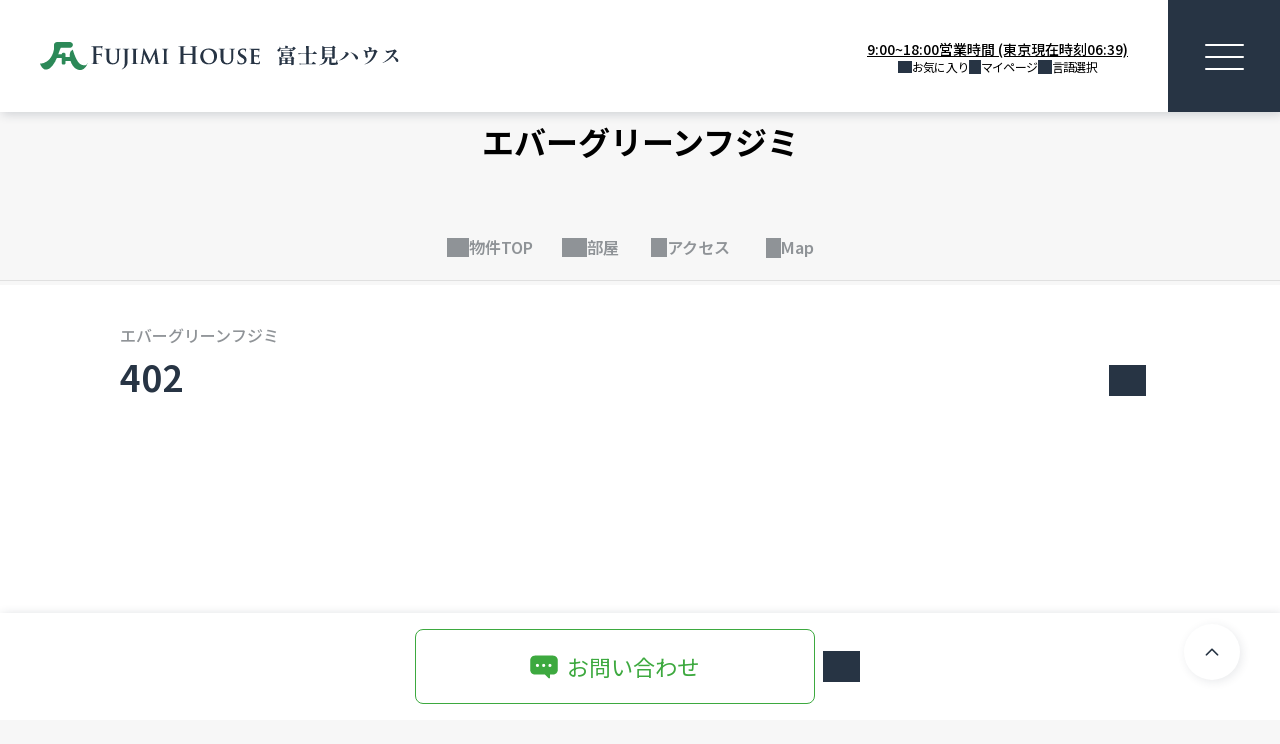

--- FILE ---
content_type: text/html; charset=utf-8
request_url: https://fujimihouse.jp/find/detail_room/?building_id=14&room_id=19062&bed_id=&lang=en
body_size: 60393
content:
<!DOCTYPE html>
<html lang="ja">
  <head>
    <title>402 ｜エバーグリーンフジミ｜物件検索｜東京都のマンション・アパート・ゲストハウスを探すなら｜富士見ハウス</title>

    <meta meta charset="utf-8">
    <meta name="viewport" content="width=device-width,initial-scale=1">
    <meta name="apple-mobile-web-app-capable" content="yes">
    <meta name="robots" content="index,follow">
    <meta name="description" content="エバーグリーンフジミ 渋谷駅周辺・代官山駅・恵比寿駅エリアの詳細。マイページ登録をすると予約ができます。マイページ登録をしていない方でも、お気に入りの保存やお問い合わせができます。富士見ハウスの取り扱い物件は都心部からのアクセス良好。管理費なし、礼金なし、更新料なし、仲介手数料なし、保証人なし。全室家具・食器付き。" />
    <meta name="keywords" content="エバーグリーンフジミ,渋谷駅周辺・代官山駅・恵比寿駅エリア,富士見ハウス,マンション,アパートメント,シェアルーム,ゲストハウス,オフィスルーム,東京,家具付き,管理費なし,礼金なし,更新料なし,仲介手数料なし,保証人なし" />

    

    <meta name="csrf-param" content="authenticity_token" />
<meta name="csrf-token" content="js2Hzcy5n4lv6vz-RG9NR1oHfXmFR2rTMxcfuBNk_J3bXkVkD76kUvl-kVev7uFV_fD3HTU1wUUmieikNRbSbg" />
    

    

    <link rel="manifest" href="/manifest.json">

 
 	<link rel="icon" href="/favicon.ico" sizes="32x32"><!-- legacy browser32px -->
	<link rel="icon" href="/favicon.svg" type="image/svg+xml"><!-- modern browser -->
	<link rel="apple-touch-icon" href="/apple-touch-icon.png"><!-- AppleDevice180px -->


 	  <link rel="preconnect" href="https://fonts.gstatic.com" crossorigin>
    <link href="https://fonts.googleapis.com/css2?family=Inter:ital,opsz,wght@0,14..32,100..900;1,14..32,100..900&family=Noto+Sans+JP:wght@400..900&display=swap" rel="stylesheet">        <link rel="stylesheet" href="/assets/web/estate-1a5c17b7d844549a79d6e19c144615116a84d800d0d26bfc8dd4276028fe3a7f.css" data-turbo-track="reload" />
    <link rel="stylesheet" href="/assets/web-ea60029b1206b0d3c0cb68cacc5af8e789236ed220a084d7404df987e117e3f1.css" data-turbo-track="reload" />
	<link href="/css/splide/splide.min.css" rel="stylesheet">


    <script type="importmap" data-turbo-track="reload">{
  "imports": {
    "@hotwired/turbo-rails": "/assets/turbo.min-f3765a09513ca1417099ce92257ef54b9d4cf3a7addc7dcbb1d6d848d307ee8a.js",
    "@hotwired/stimulus": "/assets/stimulus.min-dd364f16ec9504dfb72672295637a1c8838773b01c0b441bd41008124c407894.js",
    "@hotwired/stimulus-loading": "/assets/stimulus-loading-3576ce92b149ad5d6959438c6f291e2426c86df3b874c525b30faad51b0d96b3.js",
    "sortablejs": "https://ga.jspm.io/npm:sortablejs@1.14.0/modular/sortable.esm.js",
    "@splidejs/splide": "https://cdn.jsdelivr.net/npm/@splidejs/splide@4.1.4/dist/js/splide.esm.js",
    "micromodal": "https://cdn.jsdelivr.net/npm/micromodal@0.4.10/dist/micromodal.es.js",
    "nouislider": "https://cdn.jsdelivr.net/npm/nouislider@15.7.1/dist/nouislider.mjs",
    "base_imports/main": "/assets/base_imports/main-de5d80c5b07f1473da755162e5f996c387a37063548c58730d64a59681d28b5d.js",
    "base_handlers/accordion": "/assets/base_handlers/accordion-c88de8b6a10f655bf823ac77e01c4c7aab7753826b8ebff9663c5387166804fe.js",
    "base_handlers/ariaDisabled": "/assets/base_handlers/ariaDisabled-0d3754cf8ca42319e8504da0ce14d74a43f046ed332f3dae1722d35b469f9252.js",
    "base_handlers/buttonNavigation": "/assets/base_handlers/buttonNavigation-b97a8904c3a21908f41629f118fc682424a94d578bd81d1f7c3bd38275ca88fb.js",
    "base_handlers/datePicker": "/assets/base_handlers/datePicker-aebda8ab09c3a9f711223ce8d29f3af1e7b8c7075db8ecdaa3fb955087a2c292.js",
    "base_handlers/dragAndDrop": "/assets/base_handlers/dragAndDrop-cb908a3b45a534c31734b8a9051026e1c334f04b08b58b1e226db62d8d1f4d36.js",
    "base_handlers/dragScroll": "/assets/base_handlers/dragScroll-857f4e81738db81249dfb26f888c86e37506815fa3335071ee0d2e31e2503918.js",
    "base_handlers/icon": "/assets/base_handlers/icon-ce87dbfdcda1cea844c784a77fb6578d6542b078eb27876c313b9cf3e01ebfb4.js",
    "base_handlers/iconView": "/assets/base_handlers/iconView-b52ee5a94d5cc6f54d39639b9db37f515520b3fddb91a2bfe22c5ae5f866869e.js",
    "base_handlers/marginTopSetter": "/assets/base_handlers/marginTopSetter-e98faba4f92bccc3b8ea84592a42d8b1e5944a9c5463bb7f710d0b182335a4cf.js",
    "base_handlers/menu": "/assets/base_handlers/menu-06a7af2580936015dc2c4422c0af27308f98167599716510d1d23e042c0f2cd7.js",
    "base_handlers/modal": "/assets/base_handlers/modal-5f835cac10cc26e8d83fc66355c5e9ee134467c20e304532bb271395f2f86506.js",
    "base_handlers/passwordToggle": "/assets/base_handlers/passwordToggle-a6c485a12323e757b935c65cee2dc2bcc6b1725bae30798ff4681c693a5556bd.js",
    "base_handlers/scrollbar": "/assets/base_handlers/scrollbar-31cbd45d0d14467beed2e89699ac1858b1dd90d38256e5e3b3eadcbcc6dea5f5.js",
    "base_handlers/select": "/assets/base_handlers/select-2f713dde997d58e7d90ed00eea514f039310368be65263fc2998376641bde54f.js",
    "base_handlers/toast": "/assets/base_handlers/toast-bba7809428ed6fa405baa98971deb7f825217ff9131b158231e67cdc8f81a460.js",
    "base_handlers/viewport": "/assets/base_handlers/viewport-50eefea095adff798da3fe12b01612e3b4f5ce54b985e0ce1b35dcc1232be12e.js",
    "web_imports/about": "/assets/web_imports/about-f0c2b587f63b9c8227fd0043a5524e5609d31a8deb3ee624e2de22feb9aa7587.js",
    "web_imports/about_type": "/assets/web_imports/about_type-28e48a720c62019045b97d0c850c0f1a6b48552a68bc857a71fb2c0c3d52ec50.js",
    "web_imports/detail": "/assets/web_imports/detail-0a0381e2990ca3a5ac5441e5e1498f78535efbdd590a4a42bf3aaa605f995b6a.js",
    "web_imports/detail_room": "/assets/web_imports/detail_room-cfd1ab64c3bd2bc4ebe9f55aae3def87190536d77077d9e113abe50fca05ce17.js",
    "web_imports/detail_tou": "/assets/web_imports/detail_tou-dc9163facc5b999ef8a252b095126fb7edb120590c747d1c0130e4f8d7047b8f.js",
    "web_imports": "/assets/web_imports/index-bdadb5b3548d7015c1838e64a7094112570a95848d7d10adc48451617ebd3c81.js",
    "web_imports/index_tokyouniv": "/assets/web_imports/index_tokyouniv-dd44958c2c5d78c313f02e7ef1340467ea89018527f8edfd3790532f64e6c036.js",
    "web_imports/info": "/assets/web_imports/info-352053f7e8aefb247a61cd828800b552f646f47c2d8a120fac66e438eaed720d.js",
    "web_imports/initializeCommon": "/assets/web_imports/initializeCommon-93447e3f42a60a56a97025c4683b158444383cb9fac2ad2669fc21d1f0e39235.js",
    "web_imports/list": "/assets/web_imports/list-40ac788d947e7e6be40117b4f6fba9c257cf8772409109f5a07d897990fd5f6c.js",
    "web_imports/map": "/assets/web_imports/map-d5776e61d9a99d3ba88ada017948fd1b0d394e01e9944cbdb786a082fee08667.js",
    "web_imports/myform": "/assets/web_imports/myform-e919e91726601c5440a29ed13feec257dcdd7b8e56c8b8a321f4a33256f2913b.js",
    "web_imports/profile": "/assets/web_imports/profile-d5776e61d9a99d3ba88ada017948fd1b0d394e01e9944cbdb786a082fee08667.js",
    "web_imports/receiptPrint": "/assets/web_imports/receiptPrint-9de37741f95b4761877465bd21170f49905b5b2b8d5a0036440615aa1f9f6d3d.js",
    "web_handlers/accordion_handler": "/assets/web_handlers/accordion_handler-6f930ddc06a7968ff05ec0d5daa64b85d10861388991f2f87bcddb9ac64f29ef.js",
    "web_handlers/anchor_handler": "/assets/web_handlers/anchor_handler-7774a631f1a2b2d6b874ab34048b305b7efa14345e1cf5c0e7f294e032903805.js",
    "web_handlers/button_count_handler": "/assets/web_handlers/button_count_handler-c5ae4af884bd33c54dbd095bd725fdcc0ed5ba9ab0816341744fc1a8aa96768d.js",
    "web_handlers/clickOpen_handler": "/assets/web_handlers/clickOpen_handler-5ab4ce6fc61a6933fa166f1cc0b050cc5c7ba7c951f4574a15d5e453a8a18cca.js",
    "web_handlers/common_handler": "/assets/web_handlers/common_handler-de6a7d171d32fb9cbfff911252990ed32b8d54efe6cfc764d7e504d28fc73352.js",
    "web_handlers/defaultDate_handler": "/assets/web_handlers/defaultDate_handler-d3e4f3e3ab9e5a1c58404569a5d98c61f83a7f805c0f105e77dfe4743e24e136.js",
    "web_handlers/fixedmenu_handler": "/assets/web_handlers/fixedmenu_handler-cc9d93864c05fb8ca0854e2252ff2cd26e577bc8763133aee7aaa2ca94ae79db.js",
    "web_handlers/list_scroll_handler": "/assets/web_handlers/list_scroll_handler-fac75b4bc3fb203264c6ab446e62ae99fc0cf42b5fece45e5eafc65e20085505.js",
    "web_handlers/list_search_handler": "/assets/web_handlers/list_search_handler-4a5440c82d25016c5f4f05d322df92346c7150eaeee012f7234a29a1568dfe2b.js",
    "web_handlers/micromodal_handler": "/assets/web_handlers/micromodal_handler-aa15d36e6db6e4c9f0e92c5c9017bf1d339cbe284ffd6a9474f917d20fc623ac.js",
    "web_handlers/more_handler": "/assets/web_handlers/more_handler-3a4ea5d470bbaa35bd475cedb1c6ef50d61625ca797a1dd00ff528a1a5c9fdde.js",
    "web_handlers/receiptPrint_handler": "/assets/web_handlers/receiptPrint_handler-54cee2a296d033478a4c0b9047ad28418f435a6cbd007ba509c04250530367df.js",
    "web_handlers/showPassword_handler": "/assets/web_handlers/showPassword_handler-ceb3a378b252651dfc4dc79c6576230f747354d0cdf10344cf85e988e16f7319.js",
    "web_handlers/splide_handler": "/assets/web_handlers/splide_handler-cef0b5580bba547de2a33636040e4331a1dcdd0caa964c2bc4431534c040a029.js",
    "web_handlers/tab_handler": "/assets/web_handlers/tab_handler-3e21e365e4d6eb1716c6b8bed209376b7a8541c6b797057a6c2a99b5024d289b.js",
    "web_handlers/top_handler": "/assets/web_handlers/top_handler-fee1df80690af3629f75956dbc57962d8b33f2629eacad0ecb5ffdb0440cd178.js",
    "controllers/admin": "/assets/controllers/admin-7be0cced60d0da97bddf04649002068393a27ca91073e815db1a0e24e1f64502.js",
    "controllers/application": "/assets/controllers/application-368d98631bccbf2349e0d4f8269afb3fe9625118341966de054759d96ea86c7e.js",
    "controllers/building_room_controller": "/assets/controllers/building_room_controller-1ce5cb449de6d964a48211cbe733bc316a591a9fbdd5eb0c49bf18da192b18a3.js",
    "controllers/dropzone_controller": "/assets/controllers/dropzone_controller-d9a69da1cb96531b9b88365794f7bfb04ecb4d7078c04dac5dedf56a8430cad9.js",
    "controllers/file_preview_controller": "/assets/controllers/file_preview_controller-3d5f3309cab988f8774e5bcd8b83935bba7d630de72b33c95513ea66f3e1369a.js",
    "controllers/form_controller": "/assets/controllers/form_controller-31be1d99a4f575777ecda5e10986c9b0cd320596bd17827c365214d991054933.js",
    "controllers/icon_select_controller": "/assets/controllers/icon_select_controller-bc90458297a9ddce4423051c9b1c19681fe438e3eb8e027a56cfd2b4e90b59cb.js",
    "controllers": "/assets/controllers/index-387a141be6baf134b422f584c5b9b8b87abf489c5948eb20c00ec5ae416cbf56.js",
    "controllers/map_controller": "/assets/controllers/map_controller-1154b7098de1dc8a3b403b38b55bfe45454230e934abe127f1e7021c40a220e9.js",
    "controllers/map_plot_controller": "/assets/controllers/map_plot_controller-9115f559522f6ea8180c4b85dcdba6e6e8b4cba85841cfe937750abd1ffdba1a.js",
    "controllers/menu01_card_controller": "/assets/controllers/menu01_card_controller-68ec347077cc698b881e67fc29c81256d99ae13c9267de37e489bc70b61be6a7.js",
    "controllers/modal_controller": "/assets/controllers/modal_controller-bc067aa0388f03b84b610d28a896da68c4a360d7f93a759a9818eba195d88fdd.js",
    "controllers/sortable_controller": "/assets/controllers/sortable_controller-8b75312aac2d65dfd9d70999c980386c92512c98c8bccc69f582affe4c77a76a.js",
    "controllers/toast_controller": "/assets/controllers/toast_controller-42aa256e831f93c1a954da7e3e5979cd49899d0fc3a0863c00dac29d6c9aa190.js",
    "controllers/turbo_controller": "/assets/controllers/turbo_controller-b6224688f1ee525293426ca24562263ef567fdb126909e4a8f7380de19fb3bfa.js",
    "controllers/user_menu": "/assets/controllers/user_menu-4a57c03585dafc7b9978bebf8810b33b661dd6bdd13675ba32cdea3b66d9874e.js",
    "controllers/web": "/assets/controllers/web-dc54980af2b604b3c6c7b7ccc0894bff84c1f6cbc9853dbf6d82b7a955b56a35.js"
  }
}</script>
<link rel="modulepreload" href="/assets/turbo.min-f3765a09513ca1417099ce92257ef54b9d4cf3a7addc7dcbb1d6d848d307ee8a.js">
<link rel="modulepreload" href="/assets/stimulus.min-dd364f16ec9504dfb72672295637a1c8838773b01c0b441bd41008124c407894.js">
<link rel="modulepreload" href="/assets/stimulus-loading-3576ce92b149ad5d6959438c6f291e2426c86df3b874c525b30faad51b0d96b3.js">
<script type="module">import "controllers/application"</script>
    <!-- Google Tag Manager -->
    <script>(function(w,d,s,l,i){w[l]=w[l]||[];w[l].push({'gtm.start':
    new Date().getTime(),event:'gtm.js'});var f=d.getElementsByTagName(s)[0],
    j=d.createElement(s),dl=l!='dataLayer'?'&l='+l:'';j.async=true;j.src=
    'https://www.googletagmanager.com/gtm.js?id='+i+dl;f.parentNode.insertBefore(j,f);
    })(window,document,'script','dataLayer','GTM-589774JC');</script>
    <!-- End Google Tag Manager -->

    </head>

  <body class="mb-83" data-controller="turbo">
    <!-- Google Tag Manager (noscript) -->
    <noscript><iframe src="https://www.googletagmanager.com/ns.html?id=GTM-589774JC"
    height="0" width="0" style="display:none;visibility:hidden"></iframe></noscript>
    <!-- End Google Tag Manager (noscript) --> 

  	<!-- header -->
	<header class="header" id="js-header">
		<div class="header__inner">
            <a class="header__logo" href="/?locale=ja">
			    	<img alt="FUJIMI HOUSE 富士見ハウス" width="362" height="28" class="is-ja" src="/assets/web/common/logo_ja-f6e11e2b5393281d3ee344ac9b684584fb5246b0dc357b2d564b5d02f900d832.svg" />
</a>
			<nav class="header__nav xxl-hide">
				<ul>
					<li><a href="https://fujimihouse.jp/find/list/?locale=ja">
					<span class="icon__search _bg-02"></span><span>部屋を探す</span>
</a>					</li>
					<li><a href="/about/rental_system/?locale=ja">
					<span class="icon__house _bg-02"></span><span>賃貸システムのご案内</span>
</a>					</li>

					<li><a href="/company/?locale=ja">
					<span class="icon__office _bg-02"></span><span>会社情報</span>
</a>					</li>
					<li>
					<a href="/form/general/input?locale=ja">
					<span class="icon__contact_02 _bg-02"></span><span>お問い合わせ </span>
</a>					</li>	
				</ul>
			</nav>
			<ul class="header__list">
	

			</ul>

			<div class="header__list-wrap">
				<!-- <span class="header__list-hours">9:00~18:00営業  (東京現在時刻<span class="js-tokyoTime"></span>)</span> -->
				<span class="header__list-hours">9:00~18:00営業時間  (東京現在時刻06:39)</span>
				<ul class="header__list">
					<li>
                        <a href="/favoritelist/?locale=ja">
                          <span class="icon__favorite"></span>
                          <span>お気に入り</span>
</a>					</li> 
					<li>
                                    <a href="/users/sign_in?locale=ja"><span class="icon__mypage"></span><span>マイページ</span></a>
                    </li> 
  				    <li><button class="header__list-language"><span class="icon__language"></span><span>言語選択</span></button></li>
				</ul>
			</div>


			<div class="header-languagelist is-hidden">
				<p class="header-languagelist__title"><span class="icon__language"></span>言語を選ぶ</p>
				<ul class="header-languagelist__list">
          <li class="is-current">
            <a href="/find/detail_room?bed_id=&amp;building_id=14&amp;lang=en&amp;locale=ja&amp;room_id=19062">日本語</a>
          </li>
          <li class="">
            <a href="/find/detail_room?bed_id=&amp;building_id=14&amp;lang=en&amp;locale=en&amp;room_id=19062">English</a>
          </li>
          <li class="">
            <a href="/find/detail_room?bed_id=&amp;building_id=14&amp;lang=en&amp;locale=zh-CN&amp;room_id=19062">简体中文</a>
          </li>
          <li class="">
            <a href="/find/detail_room?bed_id=&amp;building_id=14&amp;lang=en&amp;locale=zh-TW&amp;room_id=19062">繁體中文</a>
          </li>
          <li class="">
            <a href="/find/detail_room?bed_id=&amp;building_id=14&amp;lang=en&amp;locale=ru&amp;room_id=19062">Русский</a>
          </li>
				</ul>
			</div>
			<div class="header__hamburger-menu">
				<button id="js-hamburger-menu" type="button" aria-controls="global-nav" aria-expanded="false">
					<span class="header__hamburger-bar">
						<span class="header__hamburger-bar--center"></span>
					</span>
				</button>
			</div>
		</div>
	</header>
	<div class="drawer-menu" id="js-drawer-menu" style="opacity: 0; visibility: hidden;">
		<div class="drawer-menu__inner">
			<div class="drawer-menu-language">
				<button class="drawer-menu-language__title ac-language-triger"><span class="icon__language"></span><span>言語を選ぶ</span><span class="current-language">日本語</span></button>
				<ul class="drawer-menu-language__list" style="display: none;">
          <li class="is-current">
            <a href="/find/detail_room?bed_id=&amp;building_id=14&amp;lang=en&amp;locale=ja&amp;room_id=19062">日本語</a>
          </li>
          <li class="">
            <a href="/find/detail_room?bed_id=&amp;building_id=14&amp;lang=en&amp;locale=en&amp;room_id=19062">English</a>
          </li>
          <li class="">
            <a href="/find/detail_room?bed_id=&amp;building_id=14&amp;lang=en&amp;locale=zh-CN&amp;room_id=19062">简体中文</a>
          </li>
          <li class="">
            <a href="/find/detail_room?bed_id=&amp;building_id=14&amp;lang=en&amp;locale=zh-TW&amp;room_id=19062">繁體中文</a>
          </li>
          <li class="">
            <a href="/find/detail_room?bed_id=&amp;building_id=14&amp;lang=en&amp;locale=ru&amp;room_id=19062">Русский</a>
          </li>
				</ul>
			</div>
			<nav class="drawer-menu__nav">
				<ul>
					<li><a href="https://fujimihouse.jp/find/list/?locale=ja">
					    <span class="icon__search _bg-02"></span><span>部屋を探す</span>
</a>					</li>
					<li>
						<div class="drawer-menu-details">
							<button class="drawer-menu-details__title ac-triger"><span class="icon__house"></span><span>賃貸システムのご案内</span></button>
							<ul class="drawer-menu-details__list" style="display: none;">
								<li><a href="/about/rental_system/?locale=ja">富士見ハウスの賃貸</a></li>
								<li><a href="/about/howto_rent/?locale=ja">お部屋の借り方</a> </li>
								<li><a href="/about/room_type/?locale=ja">部屋タイプ</a> </li>
								<li><a href="/about/howto_payment/?locale=ja">お支払い方法</a></li>
							</ul>
						</div>
					</li>
					<li>
					<a href="/about/faq/?locale=ja">
					<span class="icon__faq"></span><span>FAQ</span>
</a>					</li>
					<li>
                      <a href="/favoritelist/?locale=ja">
                        <span class="icon__favorite"></span>
                        <span>お気に入り</span>
</a>                    </li>
					<li>
                      <a target="_blank" href="/form/general/input?locale=ja">
					      <span class="icon__contact-02"></span>
						  <span>お問い合わせ</span>
</a>					</li>
				</ul>

			</nav>
			<ul class="drawer-menu__infolist">
				<li><a href="/company/access/?locale=ja">FUJIMI HOUSEへのアクセス</a></li>
				<li><a href="/company/?locale=ja">会社情報</a></li>
				<li><a href="/infos/?locale=ja">お知らせ</a></li>
			</ul>
			<div class="drawer-menu__tel">
				<a href="tel:+81-03-6418-4666" class="link-button is-outline _color-02 _border-02">
					<div class="drawer-menu__tel-inner">
						<span class="icon__tel"></span>
						<span>+81-(0)3-6418-4666</span>
					</div>
					<!-- <p class="drawer-menu__tel-caption">営業時間  9:00～18:00(東京現在時刻<span class="js-tokyoTime"></span>)</p> -->
					<p class="drawer-menu__tel-caption">営業時間  9:00～18:00(東京現在時刻06:39)</p>
				</a>
			</div>				


		</div>
	</div>

    






<!-- アンカーリンク -->
<div class="detail-fixedmenu">
	<ul class="detail-fixedmenu__list">
	    <li>


	      <a class="js-nav-link" href="/find/detail/?building_id=14&amp;locale=ja#detail-top">
		  <span class="icon__house"></span><p>物件TOP</p>
</a>		</li>

		<li><a href="javascript:void(0)" class="js-nav-link"><span class="icon__room"></span><p>部屋</p></a></li>


		<li>
          <a class="js-nav-link" href="/find/detail/?building_id=14&amp;locale=ja#detail-access">
		  <span class="icon__access"></span><p>アクセス</p>
</a>		</li>

		<li>


          <a class="js-nav-link" href="/find/detail/?building_id=14&amp;locale=ja#detail-map">
		  <span class="icon__location"></span><p>Map</p>
</a>		</li>

	</ul>
</div>


	<!-- トップ -->
	<section class="detail-top _room bg-white">
		<div class="inner">
			<div class="detail-top-room">
				<h1 class="detail-top-room__title">エバーグリーンフジミ<strong class="count">402</strong></h1>
				<turbo-frame class="room_id_19062" id="">

      <a class="disabled" data-turbo-method="post" id="19062" href="/room_details/add_room_favorite/14/19062?is_disabled=false&amp;locale=ja">
            <span class="icon__favorite _off"></span>
</a></turbo-frame>

			</div>
			<div class="detail-top__slider-area">
				<div class="detail-top__main-slider splide" id="detail-top-main-slider" aria-label="サムネイルスライダー。各サムネイルをクリックすると、メインのスライダーが切り替わります">
					<div class="splide__track">
						<ul class="splide__list">


                <li class="splide__slide"><img src="/img/uploads/rooms_share/%E5%85%A8%E4%BD%931.jpg" alt="" width="375" height="250"></li>
                <li class="splide__slide"><img src="/img/uploads/rooms_share/%E3%83%86%E3%83%BC%E3%83%96%E3%83%AB%E3%82%AF%E3%83%AD%E3%83%BC%E3%82%BC%E3%83%83%E3%83%88.jpg" alt="" width="375" height="250"></li>
                <li class="splide__slide"><img src="/img/uploads/rooms_share/%E3%83%86%E3%83%BC%E3%83%96%E3%83%AB.jpg" alt="" width="375" height="250"></li>
                <li class="splide__slide"><img src="/img/uploads/rooms_share/%E3%82%AD%E3%83%83%E3%83%81%E3%83%B3.jpg" alt="" width="375" height="250"></li>
                <li class="splide__slide"><img src="/img/uploads/rooms_share/9dda2426-febd-4e91-bde2-00b1d63995d3.png" alt="" width="375" height="250"></li>
                <li class="splide__slide"><img src="/img/uploads/rooms_share/%E3%82%AF%E3%83%AD%E3%83%BC%E3%82%BC%E3%83%83%E3%83%88.jpg" alt="" width="375" height="250"></li>
                <li class="splide__slide"><img src="/img/uploads/rooms_share/%E5%85%A8%E4%BD%93_%E7%B8%A6.jpg" alt="" width="375" height="250"></li>
                <li class="splide__slide"><img src="/img/uploads/rooms_share/%E3%83%99%E3%83%83%E3%83%89.jpg" alt="" width="375" height="250"></li>
                <li class="splide__slide"><img src="/img/uploads/rooms_share/%E3%83%AC%E3%83%B3%E3%82%B8.jpg" alt="" width="375" height="250"></li>
                <li class="splide__slide"><img src="/img/uploads/rooms_share/%E7%8E%84%E9%96%A2.jpg" alt="" width="375" height="250"></li>
                <li class="splide__slide"><img src="/img/uploads/rooms_share/fa5f3f1ce97063c07e98195890f876fa2.jpg" alt="{&quot;ja&quot;:null,&quot;en&quot;:null,&quot;zh-TW&quot;:null,&quot;ru&quot;:null}" width="375" height="250"></li>
                <li class="splide__slide"><img src="/img/uploads/rooms_share/%E6%B4%97%E6%BF%AF%E6%A9%9F.jpg" alt="" width="375" height="250"></li>

						</ul>
					</div>
				</div>
				<div class="detail-top__thumbnail-slider splide" id="detail-top-thumbnail-slider" aria-label="メインスライダー">
					<div class="splide__track">
						<ul class="splide__list">

                <li class="splide__slide">
				<p class="img-wrap"><img src="/img/uploads/rooms_share/%E5%85%A8%E4%BD%931.jpg" alt="" width="375" height="250"></p>
				</li>
                <li class="splide__slide">
				<p class="img-wrap"><img src="/img/uploads/rooms_share/%E3%83%86%E3%83%BC%E3%83%96%E3%83%AB%E3%82%AF%E3%83%AD%E3%83%BC%E3%82%BC%E3%83%83%E3%83%88.jpg" alt="" width="375" height="250"></p>
				</li>
                <li class="splide__slide">
				<p class="img-wrap"><img src="/img/uploads/rooms_share/%E3%83%86%E3%83%BC%E3%83%96%E3%83%AB.jpg" alt="" width="375" height="250"></p>
				</li>
                <li class="splide__slide">
				<p class="img-wrap"><img src="/img/uploads/rooms_share/%E3%82%AD%E3%83%83%E3%83%81%E3%83%B3.jpg" alt="" width="375" height="250"></p>
				</li>
                <li class="splide__slide">
				<p class="img-wrap"><img src="/img/uploads/rooms_share/9dda2426-febd-4e91-bde2-00b1d63995d3.png" alt="" width="375" height="250"></p>
				</li>
                <li class="splide__slide">
				<p class="img-wrap"><img src="/img/uploads/rooms_share/%E3%82%AF%E3%83%AD%E3%83%BC%E3%82%BC%E3%83%83%E3%83%88.jpg" alt="" width="375" height="250"></p>
				</li>
                <li class="splide__slide">
				<p class="img-wrap"><img src="/img/uploads/rooms_share/%E5%85%A8%E4%BD%93_%E7%B8%A6.jpg" alt="" width="375" height="250"></p>
				</li>
                <li class="splide__slide">
				<p class="img-wrap"><img src="/img/uploads/rooms_share/%E3%83%99%E3%83%83%E3%83%89.jpg" alt="" width="375" height="250"></p>
				</li>
                <li class="splide__slide">
				<p class="img-wrap"><img src="/img/uploads/rooms_share/%E3%83%AC%E3%83%B3%E3%82%B8.jpg" alt="" width="375" height="250"></p>
				</li>
                <li class="splide__slide">
				<p class="img-wrap"><img src="/img/uploads/rooms_share/%E7%8E%84%E9%96%A2.jpg" alt="" width="375" height="250"></p>
				</li>
                <li class="splide__slide">
				<p class="img-wrap"><img src="/img/uploads/rooms_share/fa5f3f1ce97063c07e98195890f876fa2.jpg" alt="{&quot;ja&quot;:null,&quot;en&quot;:null,&quot;zh-TW&quot;:null,&quot;ru&quot;:null}" width="375" height="250"></p>
				</li>
                <li class="splide__slide">
				<p class="img-wrap"><img src="/img/uploads/rooms_share/%E6%B4%97%E6%BF%AF%E6%A9%9F.jpg" alt="" width="375" height="250"></p>
				</li>

						</ul>
					</div>
				</div>

				<div class="detail-top__modal" id="detail-top-modal">
					<div class="detail-top__modal-slider splide" id="detail-top-modal-slider">
						<div class="splide__track">
							<ul class="splide__list">

                <li class="splide__slide"><img src="/img/uploads/rooms_share/%E5%85%A8%E4%BD%931.jpg" alt="" width="375" height="250"></li>
                <li class="splide__slide"><img src="/img/uploads/rooms_share/%E3%83%86%E3%83%BC%E3%83%96%E3%83%AB%E3%82%AF%E3%83%AD%E3%83%BC%E3%82%BC%E3%83%83%E3%83%88.jpg" alt="" width="375" height="250"></li>
                <li class="splide__slide"><img src="/img/uploads/rooms_share/%E3%83%86%E3%83%BC%E3%83%96%E3%83%AB.jpg" alt="" width="375" height="250"></li>
                <li class="splide__slide"><img src="/img/uploads/rooms_share/%E3%82%AD%E3%83%83%E3%83%81%E3%83%B3.jpg" alt="" width="375" height="250"></li>
                <li class="splide__slide"><img src="/img/uploads/rooms_share/9dda2426-febd-4e91-bde2-00b1d63995d3.png" alt="" width="375" height="250"></li>
                <li class="splide__slide"><img src="/img/uploads/rooms_share/%E3%82%AF%E3%83%AD%E3%83%BC%E3%82%BC%E3%83%83%E3%83%88.jpg" alt="" width="375" height="250"></li>
                <li class="splide__slide"><img src="/img/uploads/rooms_share/%E5%85%A8%E4%BD%93_%E7%B8%A6.jpg" alt="" width="375" height="250"></li>
                <li class="splide__slide"><img src="/img/uploads/rooms_share/%E3%83%99%E3%83%83%E3%83%89.jpg" alt="" width="375" height="250"></li>
                <li class="splide__slide"><img src="/img/uploads/rooms_share/%E3%83%AC%E3%83%B3%E3%82%B8.jpg" alt="" width="375" height="250"></li>
                <li class="splide__slide"><img src="/img/uploads/rooms_share/%E7%8E%84%E9%96%A2.jpg" alt="" width="375" height="250"></li>
                <li class="splide__slide"><img src="/img/uploads/rooms_share/fa5f3f1ce97063c07e98195890f876fa2.jpg" alt="{&quot;ja&quot;:null,&quot;en&quot;:null,&quot;zh-TW&quot;:null,&quot;ru&quot;:null}" width="375" height="250"></li>
                <li class="splide__slide"><img src="/img/uploads/rooms_share/%E6%B4%97%E6%BF%AF%E6%A9%9F.jpg" alt="" width="375" height="250"></li>

							</ul>
						</div>
						<a class="detail-top__modal-close" id="detail-top-modal-close" href="#"><img src="/assets/images/web/common/icon_close.svg" alt="モーダルを閉じる" width="20" height="20"></a>
					</div>
					<div class="detail-top__modal-overlay" id="detail-top-modal-overlay"></div>
				</div>
			</div>
							<p class="detail-top__title md-hide">エバーグリーンフジミ</p>
			<div class="detail-top__text bg-gray">
				<p>家具・家電付きのアパートタイプのお部屋で、ベランダも備えております。周辺は静かな環境で、快適にお過ごしいただけます。お二人でのご入居にも最適なお部屋です。</p>
			</div>
			<div class="detail-top-info">
				<div class="detail-top-info__summary">
					<ul class="detail-top-info__category">
                        <li class="tag _no-vacancy">
                          満室
                        </li>

						<li class="tag _category">マンション・アパートメント</li>
					
					</ul>
					<ul class="detail-top-info__list">
						<li><span class="icon__capacity _capacity-02"></span>定員 <span class="count">2名</span></li>
						<li><span class="icon__size"></span>専有面積 <span class="count">21.36㎡ + バルコニー5.94㎡</span></li>
						<li><span class="icon__size"></span>共用部分面積 <span class="count"></span></li>
					</ul>
				</div>
				<ul class="detail-top-info__pricelist">
					<li>
						<dl>
							<dt>家賃</dt>
							<dd>
								<div><span class="icon__person _person-01 _bg-01"></span><span class="count">￥155,000</span> </div>
								<div><span class="icon__person _person-02 _bg-01"></span><span class="count">￥175,000</span> </div>
							</dd>
						</dl>
					</li>
					<li>
						<dl>
							<dt>保証金</dt>
							<dd>
								<div><span class="icon__person _person-01 _bg-01"></span><span class="count">￥40,000</span> </div>
								<div><span class="icon__person _person-02 _bg-01"></span><span class="count">￥80,000</span> </div>

							</dd>
						</dl>
					</li>
				</ul>
			</div>
			<div class="detail-top-facility">
				<h2 class="detail-top-facility__title">個室設備</h2>
				<ul class="detail-top-facility__list">
    <li>
        <span class="icon__facility _facility-01"></span>
		エアコン
	</li>
    <li>
        <span class="icon__facility _facility-10"></span>
		テレビ
	</li>
    <li>
        <span class="icon__facility _facility-11"></span>
		シングルベッド（カバー付き）
	</li>
    <li>
        <span class="icon__facility _facility-17"></span>
		ガスコンロ
	</li>
    <li>
        <span class="icon__facility _facility-07"></span>
		電子レンジ
	</li>
    <li>
        <span class="icon__facility _facility-09"></span>
		トースター
	</li>
    <li>
        <span class="icon__facility _facility-15"></span>
		冷蔵庫
	</li>
    <li>
        <span class="icon__facility _facility-03"></span>
		洗濯機（無料）
	</li>
    <li>
        <span class="icon__facility _facility-02"></span>
		調理器具
	</li>
    <li>
        <span class="icon__facility _facility-02"></span>
		食器一式
	</li>
    <li>
        <span class="icon__facility _facility-18"></span>
		ユニットバストイレ
	</li>
    <li>
        <span class="icon__facility _facility-04"></span>
		机と椅子
	</li>
    <li>
        <span class="icon__facility _facility-20"></span>
		タンス
	</li>
    <li>
        <span class="icon__facility _facility-02"></span>
		食器戸棚
	</li>
    <li>
        <span class="icon__facility _facility-26"></span>
		掃除機
	</li>
    <li>
        <span class="icon__facility _facility-04"></span>
		テーブル
	</li>
    <li>
        <span class="icon__facility _facility-05"></span>
		シャワー室
	</li>
    <li>
        <span class="icon__facility _facility-08"></span>
		照明器具
	</li>
    <li>
        <span class="icon__facility _facility-06"></span>
		インターネット（無料Wi-Fi ）
	</li>
    <li>
        <span class="icon__facility _facility-13"></span>
		枕（カバー付き）
	</li>
    <li>
        <span class="icon__facility _facility-13"></span>
		掛け布団（カバー付き）
	</li>
    <li>
        <span class="icon__facility _facility-23"></span>
		ハンガー（×10本）
	</li>
				</ul>
			</div>
			<div class="detail-top-facility">
				<h2 class="detail-top-facility__title">共用設備</h2>
				<ul class="detail-top-facility__list">

				</ul>
			</div>
		</div>
	</section>


  	<!-- 物件概要 -->
    <section class="detail-overview _room bg-white">
      <div class="inner">
        <h2 class="detail__title">
          <span class="icon__info"></span>
          この部屋の概要
        </h2>
	    <div class="detail-overview__table">

          <dl class="detail-overview__table-item">
            <dt>物件名</dt>
            <dd>エバーグリーンフジミ</dd>
		  </dl>
          <dl class="detail-overview__table-item">
            <dt>部屋番号</dt>
            <dd>402</dd>
		  </dl>
          <dl class="detail-overview__table-item">
            <dt>個室</dt>
            <dd></dd>
		  </dl>
          <dl class="detail-overview__table-item">
            <dt>部屋タイプ</dt>
            <dd>マンション・アパートメント</dd>
		  </dl>
          <dl class="detail-overview__table-item">
            <dt>性別制限</dt>
            <dd>性別制限なし</dd>
		  </dl>
          <dl class="detail-overview__table-item">
            <dt>定員</dt>
            <dd>2名</dd>
		  </dl>
          <dl class="detail-overview__table-item">
            <dt>専有面積</dt>
            <dd>21.36㎡ + バルコニー5.94㎡</dd>
		  </dl>
          <dl class="detail-overview__table-item">
            <dt>共用部分面積</dt>
            <dd></dd>
		  </dl>
          <dl class="detail-overview__table-item">
            <dt>個室の数</dt>
            <dd></dd>
		  </dl>
          <dl class="detail-overview__table-item">
            <dt>個室設備</dt>
            <dd>
                エアコン
                テレビ
                シングルベッド（カバー付き）
                ガスコンロ
                電子レンジ
                トースター
                冷蔵庫
                洗濯機（無料）
                調理器具
                食器一式
                ユニットバストイレ
                机と椅子
                タンス
                食器戸棚
                掃除機
                テーブル
                シャワー室
                照明器具
                インターネット（無料Wi-Fi ）
                枕（カバー付き）
                掛け布団（カバー付き）
                ハンガー（×10本）
		    </dd>
		  </dl>
          <dl class="detail-overview__table-item">
            <dt>共用設備</dt>
            <dd>
		    </dd>
          </dl>
		</div>
		<div class="more-button" data-max-number="3">
				<span class="link-button is-outline _color-02 _border-02 more-button-title">
				<!-- <span class="link-button is-outline _color-02 _border-02 --toggle-text"> -->
					<span class="more-button-open">すべて見る</span>
					<span class="more-button-close">閉じる</span>
				</span>
    	</div>  

      </div>
    </section>

	<!-- 物件情報 -->
    <section class="detail-room _room">
  <div class="inner">
    <h2 class="detail__title"><span class="icon__room _bg-02"></span>ほかのお部屋もあります</h2>
    <div class="detail-room__content">
      <div class="detail-room__block is-active">
        <ul class="detail-room__roomlist is-open">
          <li class="list-room__item">
  <div class="list-room__content">
    <div class="list-room__room">
      <span class="list-room__number">201-A</span>
        <span class="list-room__status tag _vacancy">
          空室予定（2/18）
        </span>
      <span class="list-room__category tag _category">ゲストハウス</span>

      <div class="list-room__favorite">
        <turbo-frame class="room_id_908684" id="">

      <a class="disabled" data-turbo-method="post" id="908684" href="/room_details/add_room_favorite/14/908684?is_disabled=false&amp;locale=ja">
            <span class="icon__favorite _off"></span>
</a></turbo-frame>
      </div>
    </div>
    <div class="list-room-info">
      <div class="list-room-info__image">
        <img width="448" height="267" loading="lazy" src="/img/uploads/rooms_share/92929662-d20f-4f63-8846-d565ab5295c5.jpg" />
     </div>
      <div class="list-room-info-detail">
        <ul class="list-room-info-detail__list">
          <li><span class="icon__capacity _capacity-02"></span>定員 <span class="count">2名</span></li>
          <li><span class="icon__size"></span>専有面積 <span class="count">9.72㎡ （バルコニー3.00㎡別）</span></li>
					<li><span class="icon__size"></span>共用部分面積 <span class="count">16.33㎡</span></li>
          
        </ul>
        <ul class="list-room-info-detail__pricelist">
          <li><span class="icon__person _person-01 _bg-01"></span><span class="count">￥95,000</span></li>
          <li><span class="icon__person _person-02 _bg-01"></span><span class="count">￥115,000</span></li>
        </ul>
      </div>
    </div>
    <div class="list-room__comment md-hide">
      <p>リノベーション済みの美しく清潔感のあるお部屋です。
室内には大型テレビが備え付けられており、快適にお過ごしいただけます。共用部には落ち着いた雰囲気のダイニングスペースをご用意しております。トイレとシャワールームは人気のセパレートタイプで、プライバシーと利便性を兼ね備えた設計となっております。</p>
    </div>
		<div class="list-room__button">
			<a target="_blank" class="link-button is-outline is-contact" href="/form/estate/input?building_id=14&amp;locale=ja&amp;room_id=908684">
			<span class="icon__contact"></span>お問い合わせ
</a>
		</div>

  </div>
  <a class="list-room__link" data-turbo="false" href="/find/detail_room/?building_id=14&amp;locale=ja&amp;room_id=908684"></a>
</li>
<li class="list-room__item">
  <div class="list-room__content">
    <div class="list-room__room">
      <span class="list-room__number">203-A</span>
        <span class="list-room__status tag _vacancy">
          空室
        </span>
      <span class="list-room__category tag _category">ゲストハウス</span>

      <div class="list-room__favorite">
        <turbo-frame class="room_id_1226" id="">

      <a class="disabled" data-turbo-method="post" id="1226" href="/room_details/add_room_favorite/14/1226?is_disabled=false&amp;locale=ja">
            <span class="icon__favorite _off"></span>
</a></turbo-frame>
      </div>
    </div>
    <div class="list-room-info">
      <div class="list-room-info__image">
        <img width="448" height="267" loading="lazy" src="/img/uploads/rooms_share/EG203-A1.jpg" />
     </div>
      <div class="list-room-info-detail">
        <ul class="list-room-info-detail__list">
          <li><span class="icon__capacity _capacity-02"></span>定員 <span class="count">2名</span></li>
          <li><span class="icon__size"></span>専有面積 <span class="count">6.93㎡</span></li>
					<li><span class="icon__size"></span>共用部分面積 <span class="count">15.13㎡</span></li>
          
        </ul>
        <ul class="list-room-info-detail__pricelist">
          <li><span class="icon__person _person-01 _bg-01"></span><span class="count">￥82,000</span></li>
          <li><span class="icon__person _person-02 _bg-01"></span><span class="count">￥97,000</span></li>
        </ul>
      </div>
    </div>
    <div class="list-room__comment md-hide">
      <p>全3部屋のアットホームなゲストハウス。家具・家電完備で快適に滞在可能。静かで便利な立地で、新宿・渋谷へもアクセス良好。</p>
    </div>
		<div class="list-room__button">
			<a target="_blank" class="link-button is-outline is-contact" href="/form/estate/input?building_id=14&amp;locale=ja&amp;room_id=1226">
			<span class="icon__contact"></span>お問い合わせ
</a>
			  <a target="_blank" class="link-button" href="/form/reserve/input?building_id=14&amp;locale=ja&amp;room_id=1226">
			  <span class="icon__reservation _bg-03"></span>予約する
</a>
		</div>

  </div>
  <a class="list-room__link" data-turbo="false" href="/find/detail_room/?building_id=14&amp;locale=ja&amp;room_id=1226"></a>
</li>
<li class="list-room__item">
  <div class="list-room__content">
    <div class="list-room__room">
      <span class="list-room__number">203-B</span>
        <span class="list-room__status tag _vacancy">
          空室
        </span>
      <span class="list-room__category tag _category">ゲストハウス</span>

      <div class="list-room__favorite">
        <turbo-frame class="room_id_1236" id="">

      <a class="disabled" data-turbo-method="post" id="1236" href="/room_details/add_room_favorite/14/1236?is_disabled=false&amp;locale=ja">
            <span class="icon__favorite _off"></span>
</a></turbo-frame>
      </div>
    </div>
    <div class="list-room-info">
      <div class="list-room-info__image">
        <img width="448" height="267" loading="lazy" src="/img/uploads/rooms_share/EG203-B1.jpg" />
     </div>
      <div class="list-room-info-detail">
        <ul class="list-room-info-detail__list">
          <li><span class="icon__capacity _capacity-02"></span>定員 <span class="count">2名</span></li>
          <li><span class="icon__size"></span>専有面積 <span class="count">6.17㎡</span></li>
					<li><span class="icon__size"></span>共用部分面積 <span class="count">15.13㎡</span></li>
          
        </ul>
        <ul class="list-room-info-detail__pricelist">
          <li><span class="icon__person _person-01 _bg-01"></span><span class="count">￥81,000</span></li>
          <li><span class="icon__person _person-02 _bg-01"></span><span class="count">￥96,000</span></li>
        </ul>
      </div>
    </div>
    <div class="list-room__comment md-hide">
      <p>全3部屋のアットホームなゲストハウス。家具・家電完備で快適に滞在可能。静かで便利な立地で、新宿・渋谷へもアクセス良好。</p>
    </div>
		<div class="list-room__button">
			<a target="_blank" class="link-button is-outline is-contact" href="/form/estate/input?building_id=14&amp;locale=ja&amp;room_id=1236">
			<span class="icon__contact"></span>お問い合わせ
</a>
			  <a target="_blank" class="link-button" href="/form/reserve/input?building_id=14&amp;locale=ja&amp;room_id=1236">
			  <span class="icon__reservation _bg-03"></span>予約する
</a>
		</div>

  </div>
  <a class="list-room__link" data-turbo="false" href="/find/detail_room/?building_id=14&amp;locale=ja&amp;room_id=1236"></a>
</li>
<li class="list-room__item">
  <div class="list-room__content">
    <div class="list-room__room">
      <span class="list-room__number">204-B</span>
        <span class="list-room__status tag _vacancy">
          空室予定（1/29）
        </span>
      <span class="list-room__category tag _category">ゲストハウス</span>

      <div class="list-room__favorite">
        <turbo-frame class="room_id_22118" id="">

      <a class="disabled" data-turbo-method="post" id="22118" href="/room_details/add_room_favorite/14/22118?is_disabled=false&amp;locale=ja">
            <span class="icon__favorite _off"></span>
</a></turbo-frame>
      </div>
    </div>
    <div class="list-room-info">
      <div class="list-room-info__image">
        <img width="448" height="267" loading="lazy" src="/img/uploads/rooms_share/DSC_1207.jpg" />
     </div>
      <div class="list-room-info-detail">
        <ul class="list-room-info-detail__list">
          <li><span class="icon__capacity _capacity-02"></span>定員 <span class="count">2名</span></li>
          <li><span class="icon__size"></span>専有面積 <span class="count">6.37㎡</span></li>
					<li><span class="icon__size"></span>共用部分面積 <span class="count">17.31㎡</span></li>
          
        </ul>
        <ul class="list-room-info-detail__pricelist">
          <li><span class="icon__person _person-01 _bg-01"></span><span class="count">￥82,000</span></li>
          <li><span class="icon__person _person-02 _bg-01"></span><span class="count">￥97,000</span></li>
        </ul>
      </div>
    </div>
    <div class="list-room__comment md-hide">
      <p>全3部屋のアットホームなゲストハウス。家具・家電完備で快適に滞在可能。静かで便利な立地で、新宿・渋谷へもアクセス良好。</p>
    </div>
		<div class="list-room__button">
			<a target="_blank" class="link-button is-outline is-contact" href="/form/estate/input?building_id=14&amp;locale=ja&amp;room_id=22118">
			<span class="icon__contact"></span>お問い合わせ
</a>
		</div>

  </div>
  <a class="list-room__link" data-turbo="false" href="/find/detail_room/?building_id=14&amp;locale=ja&amp;room_id=22118"></a>
</li>
<li class="list-room__item">
  <div class="list-room__content">
    <div class="list-room__room">
      <span class="list-room__number">206</span>
        <span class="list-room__status tag _vacancy">
          空室予定（3/1）
        </span>
      <span class="list-room__category tag _category">マンション・アパートメント</span>

      <div class="list-room__favorite">
        <turbo-frame class="room_id_908687" id="">

      <a class="disabled" data-turbo-method="post" id="908687" href="/room_details/add_room_favorite/14/908687?is_disabled=false&amp;locale=ja">
            <span class="icon__favorite _off"></span>
</a></turbo-frame>
      </div>
    </div>
    <div class="list-room-info">
      <div class="list-room-info__image">
        <img width="448" height="267" loading="lazy" src="/img/uploads/rooms_share/2%E3%83%99%E3%83%83%E3%83%89__.jpg" />
     </div>
      <div class="list-room-info-detail">
        <ul class="list-room-info-detail__list">
          <li><span class="icon__capacity _capacity-02"></span>定員 <span class="count">3名</span></li>
          <li><span class="icon__size"></span>専有面積 <span class="count">39.06㎡</span></li>
          
        </ul>
        <ul class="list-room-info-detail__pricelist">
          <li><span class="icon__person _person-01 _bg-01"></span><span class="count">￥240,000</span></li>
          <li><span class="icon__person _person-02 _bg-01"></span><span class="count">￥250,000</span></li>
          <li><span class="icon__person _person-03 _bg-01"></span><span class="count">￥260,000</span></li>
        </ul>
      </div>
    </div>
    <div class="list-room__comment md-hide">
      <p>家具・家電付きのアパートタイプのお部屋で、バルコニーもございます。周囲は静かで落ち着いた環境のため、快適にお過ごしいただけます。
トイレとバスルームは人気のセパレートタイプで、室内には洗濯機置き場もございます。大きな収納スペースを備え、プライバシーと利便性を兼ね備えた設計となっております。
2～3名でのご入居に最適なお部屋です。</p>
    </div>
		<div class="list-room__button">
			<a target="_blank" class="link-button is-outline is-contact" href="/form/estate/input?building_id=14&amp;locale=ja&amp;room_id=908687">
			<span class="icon__contact"></span>お問い合わせ
</a>
		</div>

  </div>
  <a class="list-room__link" data-turbo="false" href="/find/detail_room/?building_id=14&amp;locale=ja&amp;room_id=908687"></a>
</li>
<li class="list-room__item">
  <div class="list-room__content">
    <div class="list-room__room">
      <span class="list-room__number">301-A</span>
        <span class="list-room__status tag _vacancy">
          空室
        </span>
      <span class="list-room__category tag _category">ゲストハウス</span>
       	<span class="list-room__category tag _womanonly">女性専用</span>

      <div class="list-room__favorite">
        <turbo-frame class="room_id_1288" id="">

      <a class="disabled" data-turbo-method="post" id="1288" href="/room_details/add_room_favorite/14/1288?is_disabled=false&amp;locale=ja">
            <span class="icon__favorite _off"></span>
</a></turbo-frame>
      </div>
    </div>
    <div class="list-room-info">
      <div class="list-room-info__image">
        <img width="448" height="267" loading="lazy" src="/img/uploads/rooms_share/497f56af0c9be2b2bee8fbd4b46c56d71.jpg" />
     </div>
      <div class="list-room-info-detail">
        <ul class="list-room-info-detail__list">
          <li><span class="icon__capacity _capacity-02"></span>定員 <span class="count">2名</span></li>
          <li><span class="icon__size"></span>専有面積 <span class="count">8.04㎡</span></li>
					<li><span class="icon__size"></span>共用部分面積 <span class="count">18.36㎡</span></li>
          
        </ul>
        <ul class="list-room-info-detail__pricelist">
          <li><span class="icon__person _person-01 _bg-01"></span><span class="count">￥85,000</span></li>
          <li><span class="icon__person _person-02 _bg-01"></span><span class="count">￥100,000</span></li>
        </ul>
      </div>
    </div>
    <div class="list-room__comment md-hide">
      <p>女性専用、全3部屋のアットホームなゲストハウス。家具・家電完備で快適に滞在可能。静かで便利な立地で、新宿・渋谷へもアクセス良好。</p>
    </div>
		<div class="list-room__button">
			<a target="_blank" class="link-button is-outline is-contact" href="/form/estate/input?building_id=14&amp;locale=ja&amp;room_id=1288">
			<span class="icon__contact"></span>お問い合わせ
</a>
			  <a target="_blank" class="link-button" href="/form/reserve/input?building_id=14&amp;locale=ja&amp;room_id=1288">
			  <span class="icon__reservation _bg-03"></span>予約する
</a>
		</div>

  </div>
  <a class="list-room__link" data-turbo="false" href="/find/detail_room/?building_id=14&amp;locale=ja&amp;room_id=1288"></a>
</li>
<li class="list-room__item">
  <div class="list-room__content">
    <div class="list-room__room">
      <span class="list-room__number">303-A</span>
        <span class="list-room__status tag _vacancy">
          空室予定（1/31）
        </span>
      <span class="list-room__category tag _category">ゲストハウス</span>

      <div class="list-room__favorite">
        <turbo-frame class="room_id_1379" id="">

      <a class="disabled" data-turbo-method="post" id="1379" href="/room_details/add_room_favorite/14/1379?is_disabled=false&amp;locale=ja">
            <span class="icon__favorite _off"></span>
</a></turbo-frame>
      </div>
    </div>
    <div class="list-room-info">
      <div class="list-room-info__image">
        <img width="448" height="267" loading="lazy" src="/img/uploads/rooms_share/e32fc3242cbe8f6e23f3fdd7ce6ce86c.jpg" />
     </div>
      <div class="list-room-info-detail">
        <ul class="list-room-info-detail__list">
          <li><span class="icon__capacity _capacity-02"></span>定員 <span class="count">2名</span></li>
          <li><span class="icon__size"></span>専有面積 <span class="count">6.66㎡</span></li>
					<li><span class="icon__size"></span>共用部分面積 <span class="count">15.12㎡</span></li>
          
        </ul>
        <ul class="list-room-info-detail__pricelist">
          <li><span class="icon__person _person-01 _bg-01"></span><span class="count">￥83,000</span></li>
          <li><span class="icon__person _person-02 _bg-01"></span><span class="count">￥98,000</span></li>
        </ul>
      </div>
    </div>
    <div class="list-room__comment md-hide">
      <p>全3部屋のアットホームなゲストハウス。家具・家電完備で快適に滞在可能。静かで便利な立地で、新宿・渋谷へもアクセス良好。</p>
    </div>
		<div class="list-room__button">
			<a target="_blank" class="link-button is-outline is-contact" href="/form/estate/input?building_id=14&amp;locale=ja&amp;room_id=1379">
			<span class="icon__contact"></span>お問い合わせ
</a>
		</div>

  </div>
  <a class="list-room__link" data-turbo="false" href="/find/detail_room/?building_id=14&amp;locale=ja&amp;room_id=1379"></a>
</li>
<li class="list-room__item">
  <div class="list-room__content">
    <div class="list-room__room">
      <span class="list-room__number">306-Ｃ</span>
        <span class="list-room__status tag _vacancy">
          空室予定（2/20）
        </span>
      <span class="list-room__category tag _category">ゲストハウス</span>
       	<span class="list-room__category tag _womanonly">女性専用</span>

      <div class="list-room__favorite">
        <turbo-frame class="room_id_1432" id="">

      <a class="disabled" data-turbo-method="post" id="1432" href="/room_details/add_room_favorite/14/1432?is_disabled=false&amp;locale=ja">
            <span class="icon__favorite _off"></span>
</a></turbo-frame>
      </div>
    </div>
    <div class="list-room-info">
      <div class="list-room-info__image">
        <img width="448" height="267" loading="lazy" src="/img/uploads/rooms_share/EG306-032.jpg" />
     </div>
      <div class="list-room-info-detail">
        <ul class="list-room-info-detail__list">
          <li><span class="icon__capacity _capacity-02"></span>定員 <span class="count">2名</span></li>
          <li><span class="icon__size"></span>専有面積 <span class="count">6.48㎡</span></li>
					<li><span class="icon__size"></span>共用部分面積 <span class="count">16.23㎡</span></li>
          
        </ul>
        <ul class="list-room-info-detail__pricelist">
          <li><span class="icon__person _person-01 _bg-01"></span><span class="count">￥82,000</span></li>
          <li><span class="icon__person _person-02 _bg-01"></span><span class="count">￥102,000</span></li>
        </ul>
      </div>
    </div>
		<div class="list-room__button">
			<a target="_blank" class="link-button is-outline is-contact" href="/form/estate/input?building_id=14&amp;locale=ja&amp;room_id=1432">
			<span class="icon__contact"></span>お問い合わせ
</a>
		</div>

  </div>
  <a class="list-room__link" data-turbo="false" href="/find/detail_room/?building_id=14&amp;locale=ja&amp;room_id=1432"></a>
</li>
<li class="list-room__item">
  <div class="list-room__content">
    <div class="list-room__room">
      <span class="list-room__number">307</span>
        <span class="list-room__status tag _vacancy">
          空室予定（2/20）
        </span>
      <span class="list-room__category tag _category">マンション・アパートメント</span>

      <div class="list-room__favorite">
        <turbo-frame class="room_id_1439" id="">

      <a class="disabled" data-turbo-method="post" id="1439" href="/room_details/add_room_favorite/14/1439?is_disabled=false&amp;locale=ja">
            <span class="icon__favorite _off"></span>
</a></turbo-frame>
      </div>
    </div>
    <div class="list-room-info">
      <div class="list-room-info__image">
        <img width="448" height="267" loading="lazy" src="/img/uploads/rooms_share/5215218d76abb4b4b25b8571811ff1f71.jpg" />
     </div>
      <div class="list-room-info-detail">
        <ul class="list-room-info-detail__list">
          <li><span class="icon__capacity _capacity-02"></span>定員 <span class="count">2名</span></li>
          <li><span class="icon__size"></span>専有面積 <span class="count">14.10㎡</span></li>
          
        </ul>
        <ul class="list-room-info-detail__pricelist">
          <li><span class="icon__person _person-01 _bg-01"></span><span class="count">￥125,000</span></li>
          <li><span class="icon__person _person-02 _bg-01"></span><span class="count">￥145,000</span></li>
        </ul>
      </div>
    </div>
    <div class="list-room__comment md-hide">
      <p>家具・家電付きのアパートタイプのお部屋で、ベランダもございます。周囲の環境も静かで、快適にお過ごしいただけます。</p>
    </div>
		<div class="list-room__button">
			<a target="_blank" class="link-button is-outline is-contact" href="/form/estate/input?building_id=14&amp;locale=ja&amp;room_id=1439">
			<span class="icon__contact"></span>お問い合わせ
</a>
		</div>

  </div>
  <a class="list-room__link" data-turbo="false" href="/find/detail_room/?building_id=14&amp;locale=ja&amp;room_id=1439"></a>
</li>

        </ul>
      </div>
    </div>
  </div>
</section>


	<div class="detail-fixedbottom">
		<div class="detail-fixedbottom__block">
			<a target="_blank" class="link-button is-outline is-contact" href="/form/estate/input?building_id=14&amp;locale=ja&amp;room_id=19062">
			<span class="icon__contact"></span>お問い合わせ
</a>

			<turbo-frame class="room_id_19062" id="">

      <a class="disabled" data-turbo-method="post" id="19062" href="/room_details/add_room_favorite/14/19062?is_disabled=false&amp;locale=ja">
            <span class="icon__favorite _off"></span>
</a></turbo-frame>

		</div>
	</div>




  <a href="#" class="page-top">
 <img alt="page top" width="16" height="8" src="/assets/web/common/icon_arrow_page-top-2d3f79329555782b280ab9eb94fd9eebe9c11dd80874d54e8e34d3c39dd26578.svg" />
</a>
<footer class="footer no-print">
	<!-- breadcrumbs -->
	<div class="breadcrumb">
		<div class="breadcrumb__inner">
		<ul class="breadcrumb__list">
            <li><a href="/?locale=ja">ホーム</a></li>
            <li><a href="/find/detail/?building_id=14&amp;locale=ja">エバーグリーンフジミ</a></li>
            <li><span>402</span></li>
		</ul>
		</div>
	</div>

  <div class="footer__wrapper"> <!-- 追加 -->
	<div class="footer__inner">
		<div class="footer__block">
            <a class="footer__logo" href="/?locale=ja"><img alt="FUJIMI HOUSE" width="181" height="23" src="/assets/images/web/common/logo.svg" /></a>
			<ul class="footer__list">
              <li><a href="/?locale=ja">ホーム</a></li> 
              <li><a href="/policy/?locale=ja">利用規約</a></li> 
              <li><a href="/privacy/?locale=ja">プライバシーポリシー</a></li> 
              <li><a href="/link/?locale=ja">リンク集</a></li>
              <li style="display:none"><a href="#">サイトマップ</a></li> 
			</ul>
		</div>
		<small class="footer__copyright">&copy;株式会社富士見ハウスFUJIMI-HOUSE CO., LTD. All rights reserved.</small>
	</div>
  </div>
</footer>

    <script type="module">import "web_imports/detail_room"</script>



<script>
(function() {
    const originalAddEventListener = EventTarget.prototype.addEventListener;
    window._eventListeners = [];

    EventTarget.prototype.addEventListener = function(type, listener, options) {
        if (type === 'click') {
            // すでに同じ target に同じ listener が登録されていないかチェック
            const isAlreadyRegistered = window._eventListeners.some(event =>
                event.target === this && event.listener === listener && event.type === type
            );
            if (!isAlreadyRegistered) {
                window._eventListeners.push({
                    target: this,
                    type,
                    listener,
                    options
                });
            } else {
                return; // すでに登録されていたら追加しない
            }
        }
        return originalAddEventListener.apply(this, arguments);
    };
})();

// 登録されたイベント一覧を確認
console.log(window._eventListeners);
</script>


  </body>

  <script type="application/ld+json">{"@context":"http://schema.org","@type":"BreadcrumbList","itemListElement":[{"@type":"ListItem","position":1,"item":{"@id":"/?locale=ja","name":"ホーム"}},{"@type":"ListItem","position":2,"item":{"@id":"/find/detail/?building_id=14&locale=ja","name":"エバーグリーンフジミ"}},{"@type":"ListItem","position":3,"item":{"@id":"/find/detail_room?building_id=14&room_id=19062&bed_id=&lang=en","name":"402"}}]}</script>  

  

</html>


--- FILE ---
content_type: text/css
request_url: https://fujimihouse.jp/assets/web/estate-1a5c17b7d844549a79d6e19c144615116a84d800d0d26bfc8dd4276028fe3a7f.css
body_size: 102217
content:
/*! destyle.css v4.0.1 | MIT License | https://github.com/nicolas-cusan/destyle.css */*,::before,::after{box-sizing:border-box;border-style:solid;border-width:0;min-width:0}html{line-height:1.15;-webkit-text-size-adjust:100%;-webkit-tap-highlight-color:rgba(0,0,0,0)}body{margin:0}main{display:block}p,table,blockquote,address,pre,iframe,form,figure,dl{margin:0}h1,h2,h3,h4,h5,h6{font-size:inherit;font-weight:inherit;margin:0}ul,ol{margin:0;padding:0;list-style:none}dt{font-weight:bold}dd{margin-left:0}hr{box-sizing:content-box;height:0;overflow:visible;border-top-width:.0625rem;margin:0;clear:both;color:inherit}pre{font-family:monospace,monospace;font-size:inherit}address{font-style:inherit}a{background-color:rgba(0,0,0,0);text-decoration:none;color:inherit}abbr[title]{text-decoration:underline dotted}b,strong{font-weight:bolder}code,kbd,samp{font-family:monospace,monospace;font-size:inherit}small{font-size:80%}sub,sup{font-size:75%;line-height:0;position:relative;vertical-align:baseline}sub{bottom:-0.25em}sup{top:-0.5em}svg,img,embed,object,iframe{vertical-align:bottom}button,input,optgroup,select,textarea{-webkit-appearance:none;appearance:none;vertical-align:middle;color:inherit;font:inherit;background:rgba(0,0,0,0);padding:0;margin:0;border-radius:0;text-align:inherit;text-transform:inherit}button,[type=button],[type=reset],[type=submit]{cursor:pointer}button:disabled,[type=button]:disabled,[type=reset]:disabled,[type=submit]:disabled{cursor:default}:-moz-focusring{outline:auto}select:disabled{opacity:inherit}option{padding:0}fieldset{margin:0;padding:0;min-width:0}legend{padding:0}progress{vertical-align:baseline}textarea{overflow:auto}[type=number]::-webkit-inner-spin-button,[type=number]::-webkit-outer-spin-button{height:auto}[type=search]{outline-offset:-0.125rem}[type=search]::-webkit-search-decoration{-webkit-appearance:none}::-webkit-file-upload-button{-webkit-appearance:button;font:inherit}[type=number]{-moz-appearance:textfield}label[for]{cursor:pointer}details{display:block}summary{display:list-item}[contenteditable]:focus{outline:auto}table{border-color:inherit;border-collapse:collapse}caption{text-align:left}td,th{vertical-align:top;padding:0}th{text-align:left;font-weight:bold}form{accent-color:#3da93f}button,input,textarea,select{font-family:inherit;font-size:inherit;line-height:inherit;color:inherit;text-transform:none;border-radius:0}[type=text],[type=number],[type=email],[type=tel],textarea{background-color:#fff;border-radius:.25rem;padding:1rem 1rem;width:100%}textarea{resize:vertical;min-height:10.625rem}[type=number]::-webkit-outer-spin-button,[type=number]::-webkit-inner-spin-button{-webkit-appearance:none;margin:0}[type=radio],[type=checkbox]{cursor:pointer}::placeholder{color:#aaa}button,[type=submit],[type=reset]{cursor:pointer;background:none;border:none;-webkit-appearance:none;-moz-appearance:none;appearance:none}label{cursor:pointer}html{margin-top:3.9375rem}@media(min-width: 64rem){html{margin-top:7rem}}body{font-family:"Noto Sans JP",sans-serif;font-optical-sizing:auto;font-weight:400;line-height:1.5;overflow-wrap:break-word;overflow-wrap:anywhere;background:#f7f7f7}:lang(en) body,:lang(ru) body{font-family:"Inter",sans-serif}h1,h2,h3,h4,h5,h6{font-weight:700;line-height:1.4}a{color:inherit;text-decoration:none}img{vertical-align:middle;width:100%;max-width:100%;height:auto}address{font-style:normal}sup{vertical-align:super;font-size:smaller}.inner{max-width:90rem;width:100%;margin:0 auto}.header{z-index:90}.drawer-menu{z-index:80}.detail-fixedbottom{z-index:70}.detail-fixedmenu,.about-fixedmenu{z-index:70}.page-top{z-index:75}@media(min-width: 48rem){.md-show{display:none !important}}.md-hide{display:none !important}@media(min-width: 48rem){.md-hide{display:block !important}}@media(min-width: 64rem){.lg-show{display:none !important}}.lg-hide{display:none !important}@media(min-width: 64rem){.lg-hide{display:block !important}}@media(min-width: 80rem){.xl-show{display:none !important}}.xl-hide{display:none !important}@media(min-width: 80rem){.xl-hide{display:block !important}}@media(min-width: 87.5rem){.xxl-show{display:none !important}}.xxl-hide{display:none !important}@media(min-width: 87.5rem){.xxl-hide{display:block !important}}.fc-orange{color:#e7880b}.fc-green{color:#3da93f}.bg-white{background:#fff !important}.bg-gray{background:#f7f7f7 !important}.marker-green{background:linear-gradient(rgba(255, 255, 255, 0) 80%, rgba(61, 169, 63, 0.3) 80%)}.u-txt-link{text-decoration-line:underline;text-underline-offset:2px;text-decoration-thickness:1px;transition:opacity .25s ease}@media(hover: hover)and (pointer: fine){.u-txt-link:hover{opacity:.7}}.u-txt-link:visited{color:#8f9397}.splide__arrow{width:1.375rem;height:2.625rem;opacity:1}@media(min-width: 48rem){.splide__arrow{width:1.8125rem;height:3.4375rem}}.splide__arrow svg{display:none}.splide__arrow--next{background:url(/assets/images/web/common/icon_splide_arrow_next.svg) no-repeat;background-size:contain;background-position:center}@media(min-width: 48rem){.splide__arrow--next{right:1.375rem}}.splide__arrow--prev{background:url(/assets/images/web/common/icon_splide_arrow_prev.svg) no-repeat;background-size:contain;background-position:center}@media(min-width: 48rem){.splide__arrow--prev{left:1.375rem}}.splide__pagination{bottom:.75rem}.splide__pagination__page{width:.375rem;height:.375rem;opacity:.6}.splide__pagination__page.is-active{transform:scale(1);opacity:1}.breadcrumb{border-top:.0625rem solid #e0e0e0;padding:.375rem .5rem .625rem}@media(min-width: 48rem){.breadcrumb{padding:.4375rem 1.25rem .5625rem}}.breadcrumb__inner{padding:0 1rem}@media(min-width: 48rem){.breadcrumb__inner{padding:0;max-width:90rem;margin:0 auto}}.breadcrumb__list>li{position:relative;display:inline-block;font-size:.75rem}.breadcrumb__list>li:not(:first-of-type)::after{position:absolute;display:block;top:50%;left:-0.6875rem;z-index:1;transform:translateY(-50%);width:.3125rem;height:.4375rem;background:url(/assets/images/web/common/icon_arrow_breadcrumb.svg) no-repeat;background-size:contain;content:""}@media(min-width: 48rem){.breadcrumb__list>li:not(:first-of-type)::after{left:-1.1875rem}}.breadcrumb__list>li+li{margin-left:1rem}@media(min-width: 48rem){.breadcrumb__list>li+li{margin-left:2rem}}.breadcrumb__list>li a{text-decoration:underline}@media(min-width: 48rem){.breadcrumb__list>li a:hover{text-decoration:none}}.breadcrumb__list>li span{color:#8f9397}.link-button{display:flex;justify-content:center;align-items:center;color:#fff;font-size:1rem;background:#273444;border-radius:.5rem;padding:1.125rem 1.5rem;width:100%}@media(min-width: 48rem){.link-button{font-size:1.125rem;padding:1.0625rem 1.5rem}}@media(hover: hover)and (pointer: fine){.link-button{transition:background-color .2s,opacity .2s}.link-button:hover{opacity:.7}}.link-button.is-outline{background:#fff;border:1px solid #3da93f;color:#3da93f}.link-button.is-outline._border-02{border:1px solid #273444}.link-button._color-01{color:#3da93f}.link-button._color-02{color:#273444}.link-button._color-03{color:#fff}.more-link{text-align:center;margin-top:.5rem}.more-link .icon__arrow-down{margin:0 0 -0.125rem .5rem}.more-link .more-link-open,.more-link .more-link-close{font-size:.875rem;font-weight:700;line-height:1.214;text-decoration:underline;display:inline-block}.more-link .more-link-open{display:inline-block}.more-link .more-link-close{display:none}.more-link.is-open .icon__arrow-down{transform:rotate(270deg)}.more-link.is-open .more-link-open{display:none}.more-link.is-open .more-link-close{display:inline-block}.more-link.hidden{display:none}.more-button{text-align:center;margin:1rem auto 0}.more-button.hidden{display:none}@media(min-width: 48rem){.more-button{max-width:20rem;margin:2rem auto 0}}.more-button .more-button-title{font-size:1.125rem;font-weight:700;cursor:pointer}@media(min-width: 48rem){.more-button .more-button-title{font-size:.875rem}}.more-button .more-button-open{display:inline-block}.more-button .more-button-close{display:none}.more-button.is-open .more-button-open{display:none}.more-button.is-open .more-button-close{display:inline-block}.tag{display:inline-block;border:.0625rem solid #273444;border-radius:1.25rem;font-size:.75rem;line-height:1.1;text-align:center}.tag._category{padding:.125rem .375rem .25rem;background:#fff;border:.0625rem solid #273444;font-weight:500}.tag._womanonly{padding:.125rem .375rem .25rem;background:#ec8ab8;border:.0625rem solid #ec8ab8;font-weight:500;color:#fff}.tag._vacancy{padding:.125rem .4375rem .25rem;background:#3da93f;border:.0625rem solid #3da93f;font-weight:700;color:#fff}.tag._no-vacancy{padding:.125rem .4375rem .25rem;background:#dc4747;border:.0625rem solid #dc4747;font-weight:700;color:#fff}._bg-01{background:#3da93f !important}._bg-02{background:#273444 !important}._bg-03{background:#fff !important}.icon__search{display:inline-block;width:1.125rem;height:1.125rem;mask-image:url(/assets/images/web/common/icon_search.svg);mask-repeat:no-repeat;mask-position:0 0;mask-size:contain;transition:all .25s ease}.icon__reservation{display:inline-block;width:1.5rem;height:1.5rem;mask-image:url(/assets/images/web/common/icon_reservation.svg);mask-repeat:no-repeat;mask-position:0 0;mask-size:contain;background:#273444;transition:all .25s ease}.icon__faq{display:inline-block;width:1.625rem;height:1.5rem;mask-image:url(/assets/images/web/common/icon_faq.svg);mask-repeat:no-repeat;mask-position:0 0;mask-size:contain;background:#273444;transition:all .25s ease}.icon__favorite{display:inline-block;width:1.4375rem;height:1.25rem;mask-image:url(/assets/images/web/common/icon_favorite.svg);mask-repeat:no-repeat;mask-position:0 0;mask-size:contain;background:#273444;transition:all .25s ease}.icon__favorite._on{mask-image:url(/assets/images/web/common/icon_favorite_on.svg);mask-size:contain;background:#e91e4e}.icon__mypage{display:inline-block;width:1.1875rem;height:1.375rem;mask-image:url(/assets/images/web/common/icon_mypage.svg);mask-repeat:no-repeat;mask-position:0 0;mask-size:contain;background:#273444;transition:all .25s ease}.icon__language{display:inline-block;width:1.375rem;height:1.375rem;mask-image:url(/assets/images/web/common/icon_language.svg);mask-repeat:no-repeat;mask-position:0 0;mask-size:contain;background:#273444;transition:all .25s ease}.icon__house{display:inline-block;width:1.125rem;height:1rem;mask-image:url(/assets/images/web/common/icon_house.svg);mask-repeat:no-repeat;mask-position:0 0;mask-size:contain;background:#273444;transition:all .25s ease}.icon__contact_02{display:inline-block;width:1.210625rem;height:1rem;mask-image:url(/assets/images/web/common/icon_contact_02.svg);mask-repeat:no-repeat;mask-position:0 0;mask-size:contain;background:#3da93f;transition:all .25s ease}.icon__area{display:inline-block;width:1.5625rem;height:1.75rem;mask-image:url(/assets/images/web/common/icon_area.svg);mask-repeat:no-repeat;mask-position:0 0;mask-size:contain;background:#3da93f;transition:all .25s ease}.icon__school{display:inline-block;width:2.0625rem;height:1.75rem;mask-image:url(/assets/images/web/common/icon_school.svg);mask-repeat:no-repeat;mask-position:0 0;mask-size:contain;background:#3da93f;transition:all .25s ease}.icon__station{display:inline-block;width:1.4375rem;height:1.75rem;mask-image:url(/assets/images/web/common/icon_train.svg);mask-repeat:no-repeat;mask-position:0 0;mask-size:contain;background:#3da93f;transition:all .25s ease}.icon__map{display:inline-block;width:1.75rem;height:1.75rem;mask-image:url(/assets/images/web/common/icon_map.svg);mask-repeat:no-repeat;mask-position:0 0;mask-size:contain;background:#3da93f;transition:all .25s ease}.icon__arrow,.icon__arrow-left,.icon__arrow-down,.icon__arrow-right{display:inline-block;width:.5rem;height:.875rem;mask-image:url(/assets/images/web/common/icon_arrow.svg);mask-repeat:no-repeat;mask-position:0 0;mask-size:contain;background:#273444;transition:all .25s ease}.icon__arrow-down{transform:rotate(90deg)}.icon__arrow-left{transform:rotate(180deg)}.icon__flag{display:inline-block;width:.8125rem;height:1.375rem;background:url(/assets/images/web/common/icon_flag.svg) no-repeat;background-size:contain}.icon__location{display:inline-block;width:.6875rem;height:.8125rem;mask-image:url(/assets/images/web/common/icon_location.svg);mask-repeat:no-repeat;mask-position:0 0;mask-size:contain;background:#8f9397;transition:all .25s ease}.icon__access{display:inline-block;width:.6875rem;height:.8125rem;mask-image:url(/assets/images/web/common/icon_access.svg);mask-repeat:no-repeat;mask-position:0 0;mask-size:contain;background:#8f9397;transition:all .25s ease}.icon__capacity{display:inline-block}.icon__capacity._capacity-02{width:.875rem;height:.875rem;background:url(/assets/images/web/common/icon_capacity_02.svg) no-repeat;background-size:contain}.icon__size{display:inline-block;width:.875rem;height:.875rem;background:url(/assets/images/web/common/icon_size.svg) no-repeat;background-size:contain}.icon__womanonly{display:inline-block;width:.875rem;height:.875rem;background:url(/assets/images/web/common/icon_womanonly.svg) no-repeat;background-size:contain}.icon__person{display:inline-block;mask-repeat:no-repeat;mask-position:0 0;mask-size:contain;background:#273444}.icon__person._person-01{width:.71875rem;height:.875rem;mask-image:url(/assets/images/web/common/icon_person_01.svg)}.icon__person._person-02{width:1.53125rem;height:.875rem;mask-image:url(/assets/images/web/common/icon_person_02.svg)}.icon__person._person-03{width:1.0625rem;height:.6875rem;mask-image:url(/assets/images/web/common/icon_person_03.svg)}.icon__person._person-04{width:1.375rem;height:.6875rem;mask-image:url(/assets/images/web/common/icon_person_04.svg)}.icon__person._person-05{width:1.6875rem;height:.6875rem;mask-image:url(/assets/images/web/common/icon_person_05.svg)}.icon__room{display:inline-block;width:1.0625rem;height:.8125rem;mask-image:url(/assets/images/web/common/icon_room.svg);mask-repeat:no-repeat;mask-position:0 0;mask-size:contain;background:#8f9397;transition:all .25s ease}.icon__facility{display:inline-block;width:1.4375rem;height:1.375rem}.icon__facility._facility-01{background:url(/assets/images/web/common/icon_facility_01.svg) no-repeat}.icon__facility._facility-02{background:url(/assets/images/web/common/icon_facility_02.svg) no-repeat;background-size:contain}.icon__facility._facility-03{background:url(/assets/images/web/common/icon_facility_03.svg) no-repeat;background-size:contain}.icon__facility._facility-04{background:url(/assets/images/web/common/icon_facility_04.svg) no-repeat;background-size:contain}.icon__facility._facility-05{background:url(/assets/images/web/common/icon_facility_05.svg) no-repeat;background-size:contain}.icon__facility._facility-06{background:url(/assets/images/web/common/icon_facility_06.svg) no-repeat;background-size:contain}.icon__facility._facility-07{background:url(/assets/images/web/common/icon_facility_07.svg) no-repeat;background-size:contain}.icon__facility._facility-08{background:url(/assets/images/web/common/icon_facility_08.svg) no-repeat;background-size:contain}.icon__facility._facility-09{background:url(/assets/images/web/common/icon_facility_09.svg) no-repeat;background-size:contain}.icon__facility._facility-10{background:url(/assets/images/web/common/icon_facility_10.svg) no-repeat;background-size:contain}.icon__facility._facility-10{background:url(/assets/images/web/common/icon_facility_10.svg) no-repeat;background-size:contain}.icon__facility._facility-11{background:url(/assets/images/web/common/icon_facility_11.svg) no-repeat;background-size:contain}.icon__facility._facility-12{background:url(/assets/images/web/common/icon_facility_12.svg) no-repeat;background-size:contain}.icon__facility._facility-13{background:url(/assets/images/web/common/icon_facility_13.svg) no-repeat;background-size:contain}.icon__facility._facility-14{background:url(/assets/images/web/common/icon_facility_14.svg) no-repeat;background-size:contain}.icon__facility._facility-15{background:url(/assets/images/web/common/icon_facility_15.svg) no-repeat;background-size:contain}.icon__facility._facility-16{background:url(/assets/images/web/common/icon_facility_16.svg) no-repeat;background-size:contain}.icon__facility._facility-17{background:url(/assets/images/web/common/icon_facility_17.svg) no-repeat;background-size:contain}.icon__facility._facility-18{background:url(/assets/images/web/common/icon_facility_18.svg) no-repeat;background-size:contain}.icon__facility._facility-19{background:url(/assets/images/web/common/icon_facility_19.svg) no-repeat;background-size:contain}.icon__facility._facility-20{background:url(/assets/images/web/common/icon_facility_20.svg) no-repeat;background-size:contain}.icon__facility._facility-21{background:url(/assets/images/web/common/icon_facility_21.svg) no-repeat;background-size:contain}.icon__facility._facility-22{background:url(/assets/images/web/common/icon_facility_22.svg) no-repeat;background-size:contain}.icon__facility._facility-23{background:url(/assets/images/web/common/icon_facility_23.svg) no-repeat;background-size:contain}.icon__facility._facility-24{background:url(/assets/images/web/common/icon_facility_24.svg) no-repeat;background-size:contain}.icon__facility._facility-25{background:url(/assets/images/web/common/icon_facility_25.svg) no-repeat;background-size:contain}.icon__facility._facility-26{background:url(/assets/images/web/common/icon_facility_26.svg) no-repeat;background-size:contain}.icon__facility._facility-27{background:url(/assets/images/web/common/icon_facility_27.svg) no-repeat;background-size:contain}.icon__facility._facility-28{background:url(/assets/images/web/common/icon_facility_28.svg) no-repeat;background-size:contain}.icon__info{display:inline-block;width:1.1875rem;height:1.1875rem;mask-image:url(/assets/images/web/common/icon_info.svg);mask-repeat:no-repeat;mask-position:0 0;mask-size:contain;background:#273444;transition:all .25s ease}.icon__photo{display:inline-block;width:1.5rem;height:1.1875rem;mask-image:url(/assets/images/web/common/icon_photo.svg);mask-repeat:no-repeat;mask-position:0 0;mask-size:contain;background:#273444;transition:all .25s ease}.icon__contact{display:inline-block;width:1.4375rem;height:1.1875rem;background:url(/assets/images/web/common/icon_contact.svg) no-repeat;background-size:contain}.icon__parameter{display:inline-block;width:2.375rem;height:2.375rem;background:url(/assets/images/web/common/icon_parameter.svg) no-repeat;background-size:contain}.icon__walk{display:inline-block;width:1.25rem;height:1.875rem;mask-image:url(/assets/images/web/common/icon_direction_walk.svg);mask-repeat:no-repeat;mask-position:0 0;mask-size:contain;background:#273444;transition:all .25s ease}.icon__bicycle{display:inline-block;width:2.25rem;height:1.875rem;mask-image:url(/assets/images/web/common/icon_direction_bicycle.svg);mask-repeat:no-repeat;mask-position:0 0;mask-size:contain;background:#273444;transition:all .25s ease}.icon__train{display:inline-block;width:1.4375rem;height:1.6875rem;mask-image:url(/assets/images/web/common/icon_direction_train.svg);mask-repeat:no-repeat;mask-position:0 0;mask-size:contain;background:#273444;transition:all .25s ease}.icon__bus{display:inline-block;width:2.375rem;height:1.6875rem;mask-image:url(/assets/images/web/common/icon_direction_bus.svg);mask-repeat:no-repeat;mask-position:0 0;mask-size:contain;background:#273444;transition:all .25s ease}.icon__terms{display:inline-block;width:1.4375rem;height:1.375rem;mask-image:url(/assets/images/web/common/icon_terms.svg);mask-repeat:no-repeat;mask-position:0 0;mask-size:contain;background:#273444;transition:all .25s ease}.icon__fujimi{display:inline-block;width:2.0625rem;height:1.1875rem;mask-image:url(/assets/images/web/common/icon_fujimi.svg);mask-repeat:no-repeat;mask-position:0 0;mask-size:contain;background:#273444;transition:all .25s ease}.icon__rent{display:inline-block;width:1.25rem;height:1.1875rem;mask-image:url(/assets/images/web/common/icon_rent.svg);mask-repeat:no-repeat;mask-position:0 0;mask-size:contain;background:#273444;transition:all .25s ease}.icon__type{display:inline-block;width:1.1875rem;height:1.1875rem;mask-image:url(/assets/images/web/common/icon_type.svg);mask-repeat:no-repeat;mask-position:0 0;mask-size:contain;background:#273444;transition:all .25s ease}.icon__payment{display:inline-block;width:1.25rem;height:1.125rem;mask-image:url(/assets/images/web/common/icon_payment.svg);mask-repeat:no-repeat;mask-position:0 0;mask-size:contain;background:#273444;transition:all .25s ease}.icon__checked-circle{display:inline-block;width:1.5rem;height:1.5rem;mask-image:url(/assets/images/web/common/icon_checked_circle.svg);mask-repeat:no-repeat;mask-position:0 0;mask-size:contain;background:#3da93f;transition:all .25s ease}.icon__tel{display:inline-block;width:1.25rem;height:1.1875rem;mask-image:url(/assets/images/web/common/icon_tel.svg);mask-repeat:no-repeat;mask-position:0 0;mask-size:contain;background:#273444;transition:all .25s ease}.icon__drawing{display:inline-block;width:1.875rem;height:1.875rem;mask-image:url(/assets/images/web/common/icon_drawing.svg);mask-repeat:no-repeat;mask-position:0 0;mask-size:contain;background:#273444;transition:all .25s ease}.icon__office{display:inline-block;width:1.0625rem;height:1.1875rem;mask-image:url(/assets/images/web/common/icon_office.svg);mask-repeat:no-repeat;mask-position:0 0;mask-size:contain;background:#273444;transition:all .25s ease}.icon__contact-02{display:inline-block;width:1.5rem;height:1.25rem;background:url(/assets/images/web/common/icon_contact_02.svg) no-repeat;background-size:contain}.icon__access__bus{display:inline-block;width:1.75rem;height:1.25rem;background:url(/assets/images/web/common/icon_access_bus.svg) no-repeat;background-size:contain}.tooltip{position:relative;display:inline-block;width:.9375rem;height:.9375rem;vertical-align:middle;background:silver;border-radius:50%;margin:0 0 .1875rem 1rem}.tooltip::before{position:absolute;display:inline-block;left:50%;top:50%;transform:translate(-50%, -50%);content:"?";color:#fff;font-size:.75rem}.tooltip-text{position:absolute;display:block;width:6.25rem;left:50%;transform:translateX(-50%);bottom:120%;background:silver;color:#fff;font-size:.75rem;padding:.625rem;pointer-events:none;transition:all .25s ease;visibility:hidden;opacity:0}.tooltip:hover .tooltip-text{visibility:visible;opacity:1}.page-top{width:3.5rem;height:3.5rem;position:fixed;right:1.5rem;bottom:1.5rem;display:flex;align-items:center;justify-content:center;box-shadow:2px 2px 10px rgba(39,52,68,.1);border-radius:100px;background-color:#fff}@media(min-width: 48rem){.page-top{right:2.5rem;bottom:2.5rem}}.page-top img{display:block;width:1rem;height:.5rem}.js-basic-slider .splide__track{overflow:visible}.js-basic-slider .splide__slide{display:flex;flex-direction:column}.index-vacancy .js-basic-slider{margin-bottom:4rem}.drawer-menu{background-color:#fff;position:fixed;top:0;right:-100%;width:100%;height:100vh;padding-top:3.9375rem;opacity:0;visibility:hidden;transition:opacity .2s,visibility .2s,right .2s}@media(min-width: 64rem){.drawer-menu{right:-30rem;width:30rem;padding-top:7rem}}.is-menu-open .drawer-menu{opacity:1 !important;visibility:visible !important;right:0}.drawer-menu__inner{height:100%;overflow-y:auto;padding:1.25rem 1rem}@media(min-width: 64rem){.drawer-menu__inner{padding:2.5rem 2.5rem}}.drawer-menu-language{width:100%;border-radius:.5rem;box-shadow:.125rem .125rem .625rem rgba(39,52,68,.2);padding:1.25rem 1rem;margin-bottom:1.5rem}@media(min-width: 64rem){.drawer-menu-language{padding:1.75rem 1.5rem 2rem;margin-bottom:2rem}}.drawer-menu-language__title{display:flex;align-items:center;width:100%;font-size:1rem;font-weight:600}@media(min-width: 64rem){.drawer-menu-language__title{font-size:1.125rem;margin-bottom:.125rem}}.drawer-menu-language__title .icon__language{width:1.125rem;height:1.125rem;margin-right:.5rem}@media(min-width: 64rem){.drawer-menu-language__title .icon__language{width:1.25rem;height:1.25rem}}.drawer-menu-language__title .current-language{margin-left:auto;font-size:.875rem;font-weight:400;color:#8f9397}@media(min-width: 64rem){.drawer-menu-language__title .current-language{font-size:1rem}}.drawer-menu-language__list{padding-top:1.25rem;display:flex;flex-wrap:wrap;gap:.5rem}@media(min-width: 64rem){.drawer-menu-language__list{gap:.625rem .5rem}}.drawer-menu-language__list>li{width:calc(50% - .25rem)}.drawer-menu-language__list>li>a{display:block;width:100%;font-size:.875rem;font-weight:400;text-align:center;padding:.375rem;border:.0625rem solid #e0e0e0;border-radius:6.25rem;background:#fff}@media(min-width: 64rem){.drawer-menu-language__list>li>a{font-size:1rem;padding:.5rem}}.drawer-menu-language__list>li.is-current>a{font-weight:600;border:.0625rem solid #273444}.drawer-menu__nav{margin-bottom:2.375rem}@media(min-width: 64rem){.drawer-menu__nav{margin:0 .5rem 3.125rem}}.drawer-menu__nav>ul>li{border-bottom:.0625rem solid #e0e0e0}.drawer-menu__nav>ul>li>a{display:block;font-size:1rem;font-weight:600;padding:1.25rem 2.625rem;text-indent:-2.625rem;position:relative}@media(min-width: 64rem){.drawer-menu__nav>ul>li>a{font-size:1.125rem;padding:1.6875rem 2.625rem}}.drawer-menu__nav>ul>li>a::after{position:absolute;top:1.625rem;right:1.25rem;z-index:1;width:.4375rem;height:.8125rem;background:url(/assets/images/web/common/icon_arrow.svg) no-repeat;background-size:contain;content:""}@media(min-width: 64rem){.drawer-menu__nav>ul>li>a::after{top:2.125rem;right:.625rem;width:.5rem;height:.875rem}}.drawer-menu__nav>ul>li .icon__search{width:1rem;height:1rem;margin:0 1rem -0.125rem .5rem}@media(min-width: 64rem){.drawer-menu__nav>ul>li .icon__search{width:1.375rem;height:1.375rem;margin:0 1rem -0.25rem 0}}.drawer-menu__nav>ul>li .icon__house{width:1.125rem;height:1rem;margin:0 1rem -0.125rem .5rem}@media(min-width: 64rem){.drawer-menu__nav>ul>li .icon__house{width:1.4375rem;height:1.25rem;margin:0 1rem -0.25rem 0}}.drawer-menu__nav>ul>li .icon__faq{width:1.125rem;height:1rem;margin:0 1rem -0.125rem .5rem}@media(min-width: 64rem){.drawer-menu__nav>ul>li .icon__faq{width:1.4375rem;height:1.25rem;margin:0 1rem -0.25rem 0}}.drawer-menu__nav>ul>li .icon__favorite{width:1.1875rem;height:1rem;margin:0 1rem -0.125rem .5rem}@media(min-width: 64rem){.drawer-menu__nav>ul>li .icon__favorite{width:1.625rem;height:1.375rem;margin:0 1rem -0.25rem 0}}.drawer-menu__nav>ul>li .icon__contact-02{width:1.1875rem;height:1rem;margin:0 1rem -0.125rem .5rem}@media(min-width: 64rem){.drawer-menu__nav>ul>li .icon__contact-02{width:1.5rem;height:1.25rem;margin:0 1rem -0.25rem 0}}.drawer-menu-details{position:relative}.drawer-menu-details__title{position:relative;width:100%;font-size:1rem;font-weight:600;padding:1.25rem 2.625rem;text-indent:-2.625rem}@media(min-width: 64rem){.drawer-menu-details__title{font-size:1.125rem;padding:1.6875rem 2.625rem}}.drawer-menu-details__title::before,.drawer-menu-details__title::after{content:"";display:block;background-color:#273444;border-radius:.25rem;position:absolute;top:1.9375rem;right:1rem;margin:auto;width:.75rem;height:.125rem;transition:transform .2s,opacity .2s}@media(min-width: 64rem){.drawer-menu-details__title::before,.drawer-menu-details__title::after{top:2.5625rem;right:.5rem;width:.8125rem}}.drawer-menu-details__title::before{opacity:1}.drawer-menu-details__title::after{transform:rotate(90deg)}.drawer-menu-details__title.is-active::before{opacity:0}.drawer-menu-details__title.is-active::after{transform:rotate(180deg)}.drawer-menu-details__list{padding:0 0 1.25rem}.drawer-menu-details__list>li{padding:.625rem 2.625rem .625rem 2.625rem}@media(min-width: 64rem){.drawer-menu-details__list>li{padding:.75rem 2.5rem .75rem 2.5rem}}.drawer-menu-details__list>li:first-of-type{padding:.125rem 2.625rem .625rem 2.625rem}@media(min-width: 64rem){.drawer-menu-details__list>li:first-of-type{padding:.25rem 2.5rem .75rem 2.5rem}}.drawer-menu-details__list>li>a{display:block;font-size:.875rem;font-weight:500;position:relative}@media(min-width: 64rem){.drawer-menu-details__list>li>a{font-size:1rem}}.drawer-menu-details__list>li>a::after{position:absolute;top:.4375rem;right:-1.4375rem;z-index:1;width:.3125rem;height:.625rem;background:url(/assets/images/web/common/icon_arrow.svg) no-repeat;background-size:contain;content:""}@media(min-width: 64rem){.drawer-menu-details__list>li>a::after{right:-1.8125rem;width:.4375rem;height:.75rem}}.drawer-menu__infolist>li{margin-left:.625rem}@media(min-width: 64rem){.drawer-menu__infolist>li{margin:0 .5rem}}.drawer-menu__infolist>li+li{margin-top:1.125rem}@media(min-width: 64rem){.drawer-menu__infolist>li+li{margin-top:1.75rem}}.drawer-menu__infolist>li>a{font-size:.875rem;font-weight:600}@media(min-width: 64rem){.drawer-menu__infolist>li>a{font-size:1rem}}.drawer-menu__tel{margin:3rem auto 0;width:100%}@media(min-width: 64rem){.drawer-menu__tel{margin:3.5rem auto 0}}.drawer-menu__tel .link-button{padding:2rem;flex-direction:column;justify-content:center;align-items:center;gap:1.25rem;box-shadow:.125rem .125rem .625rem rgba(39,52,68,.2);border:unset !important}@media(min-width: 64rem){.drawer-menu__tel .link-button{min-height:8rem;box-shadow:unset;gap:1rem;border:1px solid #273444 !important}}.drawer-menu__tel .link-button .icon__tel{flex-shrink:0;margin:0 1rem -0.125rem 0}.drawer-menu__tel-inner{width:100%;font-size:1.5rem;font-weight:600;display:flex;justify-content:center;align-items:center}@media(min-width: 64rem){.drawer-menu__tel-inner{font-size:1.375rem}}.drawer-menu__tel-caption{font-size:.875rem;font-weight:400;text-align:center}.detail-fixedmenu{position:fixed;top:4rem;left:0;width:100%;padding:.5rem}@media(min-width: 48rem){.detail-fixedmenu{background:#f7f7f7;border-bottom:.0625rem solid #e0e0e0;top:3.9375rem;padding:6.45rem 0 0}}@media(min-width: 64rem){.detail-fixedmenu{top:7rem}}.detail-fixedmenu__list{display:flex;justify-content:center;align-items:flex-end;gap:.375rem;background:#fff;border-radius:.5rem;box-shadow:.125rem .125rem .625rem rgba(39,52,68,.1);padding:0 1rem}@media(min-width: 48rem){.detail-fixedmenu__list{gap:6.25rem;background:unset;border-radius:unset;box-shadow:unset;max-width:65rem;width:100%;margin:0 auto}}@media(min-width: 64rem){.detail-fixedmenu__list{gap:11.625rem}}.detail-fixedmenu__list>li{width:calc(25% - .375rem);max-width:5rem;text-align:center;cursor:pointer;height:4.0625rem}@media(min-width: 48rem){.detail-fixedmenu__list>li{width:100%;max-width:6.25rem}}.detail-fixedmenu__list>li a{display:flex;flex-direction:column;justify-content:center;align-items:center;gap:.25rem;font-size:.75rem;font-weight:600;line-height:1.1;color:#8f9397;height:100%}@media(min-width: 48rem){.detail-fixedmenu__list>li a{flex-direction:row;font-size:1rem}}.detail-fixedmenu__list>li a .icon__house{flex-shrink:0;width:1rem;height:.875rem;background:#8f9397}@media(min-width: 48rem){.detail-fixedmenu__list>li a .icon__house{width:1.375rem;height:1.1875rem}}.detail-fixedmenu__list>li a .icon__room{flex-shrink:0;width:1.0625rem;height:.8125rem;background:#8f9397}@media(min-width: 48rem){.detail-fixedmenu__list>li a .icon__room{width:1.5625rem;height:1.1875rem}}.detail-fixedmenu__list>li a .icon__access{flex-shrink:0;width:.75rem;height:.875rem;background:#8f9397}@media(min-width: 48rem){.detail-fixedmenu__list>li a .icon__access{width:1rem;height:1.1875rem}}.detail-fixedmenu__list>li a .icon__location{flex-shrink:0;width:.75rem;height:.9375rem;background:#8f9397}@media(min-width: 48rem){.detail-fixedmenu__list>li a .icon__location{width:.9375rem;height:1.25rem}}.detail-fixedmenu__list>li a.is-active{color:#273444;position:relative}.detail-fixedmenu__list>li a.is-active::after{position:absolute;bottom:0;z-index:1;width:100%;height:.125rem;background:#273444;content:""}@media(min-width: 48rem){.detail-fixedmenu__list>li a.is-active::after{bottom:0;height:.1875rem}}.detail-fixedmenu__list>li a.is-active .icon__house,.detail-fixedmenu__list>li a.is-active .icon__room,.detail-fixedmenu__list>li a.is-active .icon__access,.detail-fixedmenu__list>li a.is-active .icon__location{background:#273444}.detail-fixedbottom{position:fixed;bottom:0;left:0;width:100%;background:#fff;padding:1rem;box-shadow:.125rem .125rem .625rem rgba(39,52,68,.2)}.detail-fixedbottom__block{display:flex;justify-content:center;align-items:center;gap:.5rem}@media(min-width: 48rem){.detail-fixedbottom__block{gap:2rem}}.detail-fixedbottom__block .link-button{font-size:.875rem;padding:.875rem .625rem;flex:1}@media(min-width: 48rem){.detail-fixedbottom__block .link-button{font-size:1.375rem;padding:1.25rem .75rem;max-width:25rem;width:100%}}.detail-fixedbottom__block .link-button.is-contact{min-width:9rem}.detail-fixedbottom__block .link-button .icon__contact{flex-shrink:0;margin:0 .5rem 0 0}@media(min-width: 48rem){.detail-fixedbottom__block .link-button .icon__contact{margin:0 .5rem 0 0;width:1.8125rem;height:1.5rem}}.detail-fixedbottom__block .link-button .icon__reservation{flex-shrink:0;width:1.125rem;height:1.1875rem;margin:0 .5rem 0 0}@media(min-width: 48rem){.detail-fixedbottom__block .link-button .icon__reservation{margin:0 .5rem 0 0;width:1.4375rem;height:1.5rem}}.detail-fixedbottom__block .icon__favorite{display:block;width:2.0625rem;height:1.75rem;margin:0 .375rem 0 .5rem}@media(min-width: 48rem){.detail-fixedbottom__block .icon__favorite{width:2.3125rem;height:1.9375rem;margin:0 .375rem 0 .5rem}}.mb-fixedbottom{margin-bottom:5.1875rem}@media(min-width: 48rem){.mb-fixedbottom{margin-bottom:6.75rem}}.about-fixedmenu{position:fixed;top:3.9375rem;left:0;width:100%;padding:.5rem;transition:all .25s ease;transform:translate3d(0, -100%, 0)}@media(min-width: 48rem){.about-fixedmenu{top:4.6875rem;padding:0 1.25rem;background:#f7f7f7;border-bottom:.0625rem solid #e0e0e0;transform:translate3d(0, -110%, 0)}}.about-fixedmenu.is-fixed{transform:translate3d(0, 0, 0)}.about-fixedmenu__list{display:flex;justify-content:center;align-items:flex-end;gap:.125rem;background:#fff;border-radius:.5rem;box-shadow:.125rem .125rem .625rem rgba(39,52,68,.1);padding:0 1rem}@media(min-width: 48rem){.about-fixedmenu__list{justify-content:space-between;gap:1.25rem;background:unset;border-radius:0;box-shadow:unset;padding:0;max-width:59rem;margin:0 auto}}.about-fixedmenu__list>li{width:calc(25% - .375rem);max-width:5rem;text-align:center;cursor:pointer}@media(min-width: 48rem){.about-fixedmenu__list>li{width:unset;max-width:unset}}.about-fixedmenu__list>li a{display:flex;justify-content:center;align-items:center;font-size:.75rem;font-weight:600;line-height:1.1;color:#8f9397;height:3.5625rem}@media(min-width: 48rem){.about-fixedmenu__list>li a{align-items:flex-end;font-size:1rem;height:3.875rem;padding-bottom:1rem}}.about-fixedmenu__list>li a.is-active{color:#273444;pointer-events:none;position:relative}.about-fixedmenu__list>li a.is-active::after{position:absolute;bottom:0;z-index:1;width:100%;height:.125rem;background:#273444;content:""}@media(min-width: 48rem){.about-fixedmenu__list>li a.is-active::after{height:.1875rem}}.footer{margin-top:5rem}@media(min-width: 48rem){.footer{margin-top:7.5rem}}.footer__wrapper{border-top:.0625rem solid #e0e0e0;padding:1.875rem .5rem 1rem;width:100%}@media(min-width: 48rem){.footer__wrapper{padding:3.625rem 1.25rem 1rem}}.footer__inner{padding:0 1rem;height:100%}@media(min-width: 48rem){.footer__inner{padding:unset;max-width:90rem;margin:0 auto}}.footer__block{margin-bottom:2.5rem}@media(min-width: 48rem){.footer__block{display:flex;justify-content:space-between;margin-bottom:5.625rem}}.footer__logo{display:block;width:11.3125rem;margin-bottom:2rem;transition:all .25s ease}@media(min-width: 48rem){.footer__logo{width:10.625rem;margin-bottom:0}}@media(min-width: 64rem){.footer__logo{width:13.1875rem}}@media(min-width: 48rem){.footer__logo:hover{opacity:.7}}@media(min-width: 48rem){.footer__list{display:flex;gap:1.875rem}}@media(min-width: 64rem){.footer__list{gap:3.5rem}}.footer__list>li+li{margin-top:1.3125rem}@media(min-width: 48rem){.footer__list>li+li{margin:unset}}.footer__list>li>a{display:block;position:relative;font-size:.875rem;font-weight:600;transition:all .25s ease}@media(min-width: 48rem){.footer__list>li>a{font-size:1rem}}.footer__list>li>a::after{position:absolute;top:.4375rem;right:0;z-index:1;width:.375rem;height:.6875rem;background:url(/assets/images/web/common/icon_arrow.svg) no-repeat;background-size:contain;content:""}@media(min-width: 48rem){.footer__list>li>a::after{display:none}}@media(min-width: 48rem){.footer__list>li>a:hover{opacity:.7}}.footer__copyright{display:block;font-size:.625rem;font-weight:600;line-height:1.4;text-align:center;color:#8f9397}.header{background-color:#fff;position:fixed;top:0;left:0;width:100%;height:3.9375rem;box-shadow:.125rem .125rem .625rem rgba(39,52,68,.2)}@media(min-width: 64rem){.header{height:7rem}}.is-menu-open .header{box-shadow:unset}@media(min-width: 64rem){.is-menu-open .header{box-shadow:.125rem .125rem .625rem rgba(39,52,68,.2)}}.header__inner{display:flex;justify-content:space-between;align-items:center;padding:0 1rem;height:100%}@media(min-width: 48rem){.header__inner{padding:0}}.header__logo{display:block;transition:all .25s ease}.header__logo:hover{opacity:.7}@media(min-width: 48rem){.header__logo{position:absolute;left:1.875rem;top:50%;transform:translateY(-50%)}}@media(min-width: 64rem){.header__logo{left:2.5rem}}html[lang^=zh] .header__logo img.is-ja{display:none}html[lang^=zh] .header__logo img.is-zh{display:block;width:13.875rem}@media(min-width: 64rem){html[lang^=zh] .header__logo img.is-zh{width:21.3125rem}}html:not([lang^=zh]) .header__logo img.is-ja{display:block;width:14.75rem}@media(min-width: 64rem){html:not([lang^=zh]) .header__logo img.is-ja{width:22.625rem}}html:not([lang^=zh]) .header__logo img.is-zh{display:none}@media(min-width: 48rem){.header__nav{display:flex;align-items:center;margin-left:auto;position:absolute;left:45%;top:50%;transform:translate(-50%, -50%)}}@media(min-width: 64rem){.header__nav{left:50%}}@media(min-width: 64rem){.header__nav ul{display:flex;gap:2rem;align-items:flex-end}}@media(min-width: 100rem){.header__nav ul{gap:4.5rem}}.header__nav ul>li a{display:flex;flex-direction:column;align-items:center;gap:1rem;font-size:.875rem;font-weight:600;line-height:1.2}@media(hover: hover)and (pointer: fine){.header__nav ul>li a{transition:opacity .2s}.header__nav ul>li a:hover{opacity:.7}}@media(min-width: 100rem){.header__nav ul>li a{font-size:1rem}}.header__nav ul>li a .icon__search{width:1.125rem;height:1.125rem}.header__nav ul>li a .icon__house{width:1.375rem;height:1.1875rem}.header__nav ul>li a .icon__office{width:1.006875rem;height:1.125rem}.header__nav ul>li a .icon__contact_02{width:1.210625rem;height:1rem}.header__list-wrap{position:absolute;right:3.375rem}@media(min-width: 48rem){.header__list-wrap{right:4.625rem}}@media(min-width: 64rem){.header__list-wrap{right:9.5rem;display:flex;gap:1.5rem;flex-direction:column;align-items:center}}.is-menu-open .header__list-wrap{display:none}@media(min-width: 64rem){.is-menu-open .header__list-wrap{display:flex}}.header__list-hours{display:none}@media(min-width: 64rem){.header__list-hours{display:block;text-underline-offset:.125rem;text-decoration:underline;font-weight:500;font-size:.875rem}}.header__list{display:flex;align-items:flex-end;gap:.375rem}@media(min-width: 48rem){.header__list{gap:1.25rem}}@media(min-width: 64rem){.header__list{gap:1.5rem}}.header__list>li:first-child,.header__list>li:last-child{display:none}@media(min-width: 40rem){.header__list>li:first-child,.header__list>li:last-child{display:block}}.header__list>li>a,.header__list>li>button{display:flex;align-items:center;font-size:.5rem;line-height:1.2;letter-spacing:-0.05em;transition:all .25s ease;flex-direction:column;justify-content:center;gap:.375rem}.header__list>li>a:hover,.header__list>li>button:hover{opacity:.7}@media(min-width: 64rem){.header__list>li>a,.header__list>li>button{font-size:.75rem;flex-direction:row;gap:.5rem}}@media(min-width: 64rem){.header__list>li>a .icon__favorite,.header__list>li>button .icon__favorite{width:.875rem;height:.75rem}}.header__list>li>a .icon__mypage,.header__list>li>button .icon__mypage{width:1rem;height:1.1875rem}@media(min-width: 64rem){.header__list>li>a .icon__mypage,.header__list>li>button .icon__mypage{width:.75rem;height:.875rem}}@media(min-width: 64rem){.header__list>li>a .icon__language,.header__list>li>button .icon__language{width:.875rem;height:.875rem}}.header__list-language{cursor:pointer}.header-languagelist{display:block;position:absolute;width:calc(100% - 2rem);top:4.375rem;left:1rem;background:#fff;border-radius:.5rem;padding:1.25rem 1rem 1.5rem;box-shadow:.125rem .125rem .625rem rgba(39,52,68,.2)}@media(min-width: 48rem){.header-languagelist{width:25rem;top:5.1875rem;left:unset;right:.5rem;padding:1.75rem 1.5rem 2rem}}.header-languagelist__title{font-size:1rem;font-weight:600;margin-bottom:1.375rem}@media(min-width: 48rem){.header-languagelist__title{font-size:1.125rem;margin-bottom:1.25rem}}.header-languagelist__title .icon__language{width:1.125rem;height:1.125rem;margin:0 .5rem -0.25rem 0}@media(min-width: 48rem){.header-languagelist__title .icon__language{width:1.25rem;height:1.25rem}}.header-languagelist__list{display:flex;flex-wrap:wrap;gap:.5rem}@media(min-width: 48rem){.header-languagelist__list{gap:.625rem .5rem}}.header-languagelist__list>li{width:calc(50% - .25rem)}.header-languagelist__list>li>a{display:block;width:100%;font-size:.875rem;font-weight:400;text-align:center;padding:.375rem;border:.0625rem solid #e0e0e0;border-radius:1.875rem;background:#fff}@media(min-width: 48rem){.header-languagelist__list>li>a{font-size:1rem;padding:.5rem}}.header-languagelist__list>li.is-current>a{font-weight:600;border:.0625rem solid #273444}.header-languagelist.is-hidden{display:none}.header__hamburger-menu{display:flex;width:1.5rem;height:1rem;position:absolute;right:1rem}@media(min-width: 48rem){.header__hamburger-menu{right:1.875rem}}@media(min-width: 64rem){.header__hamburger-menu{right:0;width:7rem;height:7rem;background-color:#273444}}@media(hover: hover)and (pointer: fine){.header__hamburger-menu{transition:opacity .2s}.header__hamburger-menu:hover{opacity:.8}}.header__hamburger-menu button{width:100%;position:relative;display:flex;align-items:center;justify-content:center}.header__hamburger-menu .header__hamburger-bar{position:relative;width:1.5rem}@media(min-width: 64rem){.header__hamburger-menu .header__hamburger-bar{width:2.4375rem}}.header__hamburger-menu .header__hamburger-bar--center,.header__hamburger-menu .header__hamburger-bar::before,.header__hamburger-menu .header__hamburger-bar::after{position:absolute;background-color:#273444;width:1.5rem;height:.125rem;border-radius:.125rem;transition:opacity .2s,transform .2s,top .2s}@media(min-width: 64rem){.header__hamburger-menu .header__hamburger-bar--center,.header__hamburger-menu .header__hamburger-bar::before,.header__hamburger-menu .header__hamburger-bar::after{background-color:#fff;width:2.4375rem}}.header__hamburger-menu .header__hamburger-bar::before,.header__hamburger-menu .header__hamburger-bar::after{content:""}.is-menu-open .header__hamburger-menu .header__hamburger-bar::before,.is-menu-open .header__hamburger-menu .header__hamburger-bar::after{background-color:#8f9397}@media(min-width: 64rem){.is-menu-open .header__hamburger-menu .header__hamburger-bar::before,.is-menu-open .header__hamburger-menu .header__hamburger-bar::after{background-color:#fff}}.is-menu-open .header__hamburger-menu .header__hamburger-bar--center{opacity:0}.header__hamburger-menu .header__hamburger-bar::before{top:-0.5rem}@media(min-width: 64rem){.header__hamburger-menu .header__hamburger-bar::before{top:-0.75rem}}.is-menu-open .header__hamburger-menu .header__hamburger-bar::before{transform:rotate(45deg);top:unset}.header__hamburger-menu .header__hamburger-bar::after{top:.5rem}@media(min-width: 64rem){.header__hamburger-menu .header__hamburger-bar::after{top:.75rem}}.is-menu-open .header__hamburger-menu .header__hamburger-bar::after{transform:rotate(-45deg);top:unset}.list-estate__item+.list-estate__item{margin-top:1.5rem}.list-estate__link{position:relative;display:block;border-radius:.5rem;overflow:hidden;background:#fff;box-shadow:.125rem .125rem .625rem rgba(39,52,68,.1);flex-grow:1}.list-estate__link::after{content:"";position:absolute;top:0;left:0;width:100%;height:100%;border-radius:.5rem;border:.0625rem solid #273444;opacity:0;transition:all .25s ease;pointer-events:none}.list-estate__link:hover::after{opacity:1}.list-estate__image{position:relative;width:100%;aspect-ratio:343/197}@media(min-width: 48rem){.list-estate__image{aspect-ratio:339/202}}.list-estate__image img{width:100%;height:100%;object-fit:cover}.list-estate__count{position:absolute;left:0;bottom:-0.875rem;background:#3da93f;border-top:.0625rem solid #fff;border-right:.0625rem solid #fff;border-bottom:.0625rem solid #fff;border-radius:0 1.25rem 1.25rem 0;padding:.125rem .8125rem;font-size:.75rem;font-weight:700;line-height:1.8;text-align:center;color:#fff}@media(min-width: 48rem){.list-estate__count{bottom:-0.75rem;padding:.0625rem .875rem;font-size:.875rem}}.list-estate__detail{padding:1.375rem 1rem 1.5rem}@media(min-width: 48rem){.list-estate__detail{padding:1.25rem 1.5rem 2rem}}.list-estate-direction{border-radius:.5rem;padding:.625rem 1rem .875rem;margin:.625rem auto .875rem;border:.0625rem solid #e0e0e0}.list-estate-direction small{display:block;font-size:.75rem;margin-bottom:.25rem}.list-estate-direction__block{display:flex;align-items:center;gap:.625rem}.list-estate-direction__block>p{font-size:.875rem;font-weight:700;line-height:1.429}.list-estate__title{font-size:1.125rem;font-weight:700;line-height:1.556;margin-bottom:1rem}@media(min-width: 48rem){.list-estate__title{font-size:1.125rem;line-height:1.556;margin-bottom:.875rem}}.list-estate__text{border-radius:.5rem;padding:.75rem 1rem;margin-bottom:1.25rem;background:#f7f7f7}.list-estate__text p{font-size:.875rem;line-height:1.5;text-align:justify}.list-estate__address{font-size:.875rem;font-weight:400;line-height:1.5;margin-bottom:.375rem;text-indent:-1.25rem;padding-left:1.25rem}@media(min-width: 48rem){.list-estate__address{font-size:.875rem}}.list-estate__address .icon__location{width:.8125rem;height:.9375rem;margin:0 .5rem -0.0625rem 0;background:#273444}@media(min-width: 48rem){.list-estate__address .icon__location{width:.75rem;height:.9375rem;margin:0 .375rem -0.1875rem 0}}.list-estate__access{font-size:.875rem;font-weight:400;line-height:1.5;margin-bottom:.75rem;text-indent:-1.25rem;padding-left:1.25rem}@media(min-width: 48rem){.list-estate__access{font-size:.875rem;margin-bottom:1.375rem}}.list-estate__access .icon__access{width:.8125rem;height:.9375rem;margin:0 .375rem -0.0625rem 0;background:#273444}@media(min-width: 48rem){.list-estate__access .icon__access{width:.8125rem;height:.9375rem;margin:0 .375rem -0.1875rem 0}}.list-estate__price{font-size:1.125rem;font-weight:700;margin-bottom:.625rem}@media(min-width: 48rem){.list-estate__price{font-size:1.5rem;margin-bottom:1rem}}.list-estate__categorylist{display:flex;flex-wrap:wrap;gap:.5rem}.list-estate__categorylist>li{padding:.125rem .4375rem .25rem;font-size:.625rem;font-weight:400;white-space:nowrap}@media(min-width: 48rem){.list-estate__categorylist>li{padding:.125rem .375rem .25rem;font-size:.75rem}}.splide .list-estate__item+.list-estate__item{margin-top:0}.splide .list-estate__image{aspect-ratio:228/142}@media(min-width: 48rem){.splide .list-estate__image{aspect-ratio:339/202}}.splide .list-estate__count{bottom:-0.625rem;padding:.0625rem .5625rem;font-size:.625rem}@media(min-width: 48rem){.splide .list-estate__count{bottom:-0.75rem;padding:.0625rem .875rem;font-size:.875rem}}.splide .list-estate__detail{padding:1.25rem 1rem 1.125rem}@media(min-width: 48rem){.splide .list-estate__detail{padding:1.25rem 1.5rem 2rem}}.splide .list-estate__title{font-size:1rem;line-height:1.455;margin-bottom:.625rem}@media(min-width: 48rem){.splide .list-estate__title{font-size:1.125rem;line-height:1.556;margin-bottom:.875rem}}.splide .list-estate__address{font-size:.75rem;color:#8f9397;margin-bottom:.125rem}@media(min-width: 48rem){.splide .list-estate__address{font-size:.875rem}}.splide .list-estate__address .icon__location{width:.6875rem;height:.8125rem;margin:0 .375rem -0.0625rem 0;background:#8f9397}@media(min-width: 48rem){.splide .list-estate__address .icon__location{width:.75rem;height:.9375rem;margin:0 .375rem -0.1875rem 0}}.splide .list-estate__access{font-size:.75rem;color:#8f9397;margin-bottom:.375rem}@media(min-width: 48rem){.splide .list-estate__access{font-size:.875rem;margin-bottom:1.375rem}}.splide .list-estate__access .icon__access{width:.6875rem;height:.8125rem;margin:0 .375rem -0.0625rem 0;background:#8f9397}@media(min-width: 48rem){.splide .list-estate__access .icon__access{width:.8125rem;height:.9375rem;margin:0 .375rem -0.1875rem 0}}.list-room__item{position:relative;margin:.625rem;border-radius:.5rem;overflow:hidden;box-shadow:.125rem .125rem .625rem rgba(39,52,68,.2)}.list-room__item+.list-room__item{margin-top:1rem}.list-room__content{background:#fff;padding:0 1rem 1rem}@media(min-width: 48rem){.list-room__content{padding:0 1.5rem 2rem}}.list-room__room{display:flex;justify-content:flex-start;align-items:center;gap:0 .5rem;flex-wrap:wrap;padding:.1875rem 0 .3125rem;margin-bottom:1.5rem;border-bottom:.0625rem solid #ebebeb}@media(min-width: 48rem){.list-room__room{padding:.875rem 0 .3125rem;margin-bottom:1rem;border-bottom:.0625rem solid #ebebeb}}.list-room__room .icon__favorite{margin-top:.25rem}.list-room__number{font-size:1.25rem;font-weight:600;margin-right:.25rem}@media(min-width: 48rem){.list-room__number{font-size:1.25rem;margin-right:.25rem}}.list-room__favorite{position:relative;z-index:2;margin-left:auto}.list-room__favorite a{display:block;padding:.4375rem .625rem}.list-room-info{display:flex;align-items:flex-start;gap:5.1446945338%}@media(min-width: 48rem){.list-room-info{gap:6%}}.list-room-info__image{width:49.8392282958%;aspect-ratio:155/118;border-radius:.5rem;overflow:hidden}@media(min-width: 48rem){.list-room-info__image{width:42.25%;aspect-ratio:169/130;margin-top:.25rem}}.list-room-info__image img{width:100%;height:100%;object-fit:cover}.list-room-info-detail{width:45.0160771704%}@media(min-width: 48rem){.list-room-info-detail{width:51.75%}}.list-room-info-detail__list>li{font-size:.75rem;font-weight:500}@media(min-width: 48rem){.list-room-info-detail__list>li{font-size:.875rem}}.list-room-info-detail__list>li+li{margin-top:.1875rem}@media(min-width: 48rem){.list-room-info-detail__list>li+li{margin-top:.1875rem}}.list-room-info-detail__list>li .icon__capacity,.list-room-info-detail__list>li .icon__size,.list-room-info-detail__list>li .icon__womanonly{margin:0 .5rem -0.125rem 0;width:.75rem;height:.75rem}@media(min-width: 48rem){.list-room-info-detail__list>li .icon__capacity,.list-room-info-detail__list>li .icon__size,.list-room-info-detail__list>li .icon__womanonly{margin:0 .5rem -0.25rem 0}}.list-room-info-detail__pricelist{margin-top:1.125rem;text-align:right}@media(min-width: 48rem){.list-room-info-detail__pricelist{margin-top:1.125rem}}.list-room-info-detail__pricelist>li{font-size:1rem;font-weight:700;line-height:1}@media(min-width: 48rem){.list-room-info-detail__pricelist>li{font-size:1.25rem}}.list-room-info-detail__pricelist>li+li{margin-top:.25rem}@media(min-width: 48rem){.list-room-info-detail__pricelist>li+li{margin-top:.5rem}}.list-room-info-detail__pricelist>li .icon__person{margin:0 .5rem 0 0}@media(min-width: 48rem){.list-room-info-detail__pricelist>li .icon__person{margin:0 .5rem 0 0}}.list-room-info-detail__pricelist>li .icon__person._person-01{width:.625rem;height:.75rem}.list-room-info-detail__pricelist>li .icon__person._person-02{width:1.34375rem;height:.75rem}.list-room__link{display:block;position:absolute;top:0;left:0;width:100%;height:100%;z-index:1}.list-room__link::after{content:"";position:absolute;top:0;left:0;width:100%;height:100%;border-radius:.5rem;border:.0625rem solid #273444;opacity:0;transition:all .25s ease;pointer-events:none}.list-room__link:hover::after{opacity:1}.list-room__button{display:flex;flex-direction:column;gap:.5rem;margin-top:1rem}@media(min-width: 48rem){.list-room__button{flex-direction:row;gap:1rem;margin-top:1.5rem}}.list-room__button .link-button{position:relative;z-index:2;font-size:.875rem;padding:.75rem}@media(min-width: 48rem){.list-room__button .link-button{font-size:1rem;padding:.625rem;width:calc(50% - .5rem);height:3.25rem;margin-left:auto}}@media(min-width: 48rem){.list-room__button .link-button.is-contact{margin-left:0;margin-right:auto}}.list-room__button .link-button .icon__contact{width:1.0625rem;height:.875rem;margin:-0.125rem .5rem 0 0}@media(min-width: 48rem){.list-room__button .link-button .icon__contact{width:1.5rem;height:1.25rem;margin:0 .625rem 0 0}}.list-room__button .link-button .icon__reservation{width:.8125rem;height:.875rem;margin:0 .5rem 0 0}@media(min-width: 48rem){.list-room__button .link-button .icon__reservation{width:1.1875rem;height:1.25rem;margin:0 .625rem 0 0}}.modal__overlay{position:fixed;top:0;right:0;bottom:0;left:0;z-index:100;display:flex;align-items:center;justify-content:center;background:rgba(0,0,0,.7)}.modal__container{position:relative;overflow-x:hidden;overflow-y:auto;padding:0 0;max-width:45.3125rem;width:100%;height:calc(100dvh - 1.5rem);margin-top:1.5rem;border-radius:1rem;background-color:#fff}@media(min-width: 48rem){.modal__container{height:calc(100dvh - 8rem);margin-top:6.6875rem}}@keyframes mmfadeIn{from{opacity:0}to{opacity:1}}@keyframes mmfadeOut{from{opacity:1}to{opacity:0}}.micromodal-slide{display:none}.micromodal-slide.is-open{display:block}.micromodal-slide[aria-hidden=false] .modal__overlay{animation:mmfadeIn .3s cubic-bezier(0, 0, 0.2, 1)}.micromodal-slide[aria-hidden=true] .modal__overlay{animation:mmfadeOut .3s cubic-bezier(0, 0, 0.2, 1)}.micromodal-slide .modal__container,.micromodal-slide .modal__overlay{will-change:transform}.modal__close{position:absolute;top:1rem;right:1rem;padding:.375rem;width:1.5rem;height:1.5rem;z-index:1}@media(min-width: 48rem){.modal__close{top:1.25rem;right:1.25rem;padding:.6875rem;width:2.375rem;height:2.375rem}}.modal__close img{vertical-align:top}.list-search-modal .modal__close{top:2.5rem}@media(min-width: 48rem){.list-search-modal .modal__close{top:8.3125rem;left:calc(50% + 20.5rem);transform:translateX(-50%)}}.range-slider-wrapper{width:100%;margin:0 auto;padding:2.8125rem .78125rem 1.5625rem}#range-slider{height:.1875rem}.noUi-target{border:unset}.noUi-connect{background:#3da93f}.noUi-marker-horizontal.noUi-marker{display:none}.noUi-horizontal .noUi-handle{width:.8125rem;height:.8125rem;right:-0.3125rem;top:-0.3125rem;background:#3da93f;border-radius:50%;border:unset;box-shadow:unset;cursor:pointer}.noUi-horizontal .noUi-tooltip{bottom:200%}.noUi-handle:before{width:1.5625rem;height:1.5625rem;background:rgba(61,169,63,.4);border-radius:50%;z-index:-1;left:50%;top:50%;transform:translate(-50%, -50%)}.noUi-tooltip{font-size:.875rem;border:unset;border-radius:.25rem;box-shadow:.125rem .125rem .625rem rgba(39,52,68,.2)}.noUi-handle:after{display:none}.noUi-value{top:5%;font-size:.75rem;color:#8f9397}::placeholder{color:#8f9397}input[type=text],input[type=number],input[type=password],input[type=tel],input[type=email],input[type=search],input[type=url]{height:3.875rem;padding:.75rem .875rem;font-size:1rem;line-height:3.875rem;background:#f7f7f7;border-radius:3.125rem}@media(min-width: 48rem){input[type=text],input[type=number],input[type=password],input[type=tel],input[type=email],input[type=search],input[type=url]{height:3rem;padding:0 .625rem;line-height:3rem}}input[type=text].input-error,input[type=number].input-error,input[type=password].input-error,input[type=tel].input-error,input[type=email].input-error,input[type=search].input-error,input[type=url].input-error{background:#dc4747}input[type=number]::-webkit-outer-spin-button,input[type=number]::-webkit-inner-spin-button{-webkit-appearance:none;appearance:none;margin:0}input[type=number]{-moz-appearance:textfield;text-align:center;height:inherit}textarea{width:100%;height:5.75rem;font-size:1rem;padding:.625rem;background:#fff;border-radius:.1875rem}@media(min-width: 48rem){textarea{height:6.375rem;padding:.9375rem}}select{width:100%;height:3.875rem;margin:0;padding:0 3.25rem 0 1.1875rem;font-size:1rem;line-height:3.875rem;background:#fff;border-radius:.1875rem;position:relative;z-index:1}@media(min-width: 48rem){select{height:2.375rem;padding:0 1.5625rem 0 .625rem;line-height:2.375rem}}label{position:relative;cursor:pointer;width:100%}label.radio,label.checkbox{display:inline-block;line-height:1}label.radio span,label.checkbox span{position:relative;display:inline-block;min-height:1.25rem;padding:0 0 0 1.75rem;font-size:.875rem;line-height:1.5;text-decoration:underline}label.radio input[type=checkbox],label.checkbox input[type=checkbox]{position:absolute;top:0;left:0;opacity:0}label.radio input[type=checkbox]+span::before,label.radio input[type=checkbox]+span::after,label.checkbox input[type=checkbox]+span::before,label.checkbox input[type=checkbox]+span::after{position:absolute;top:.125rem;left:0;display:inline-block;content:"";box-sizing:border-box}label.radio input[type=checkbox]+span::before,label.checkbox input[type=checkbox]+span::before{width:1.25rem;height:1.25rem;z-index:0;background-color:#fff;border:solid #959595 .0625rem;border-radius:.1875rem}label.radio input[type=checkbox]:checked+span::before,label.checkbox input[type=checkbox]:checked+span::before{background:#3da93f;border:solid #3da93f .0625rem}label.radio input[type=checkbox]:checked+span::after,label.checkbox input[type=checkbox]:checked+span::after{position:absolute;top:.4375rem;left:.1875rem;width:.875rem;height:.625rem;background:url(/assets/images/web/common/icon_checked.svg) no-repeat;background-size:contain;content:""}label.radio input[type=radio],label.checkbox input[type=radio]{position:absolute;top:0;left:0;opacity:0}label.radio input[type=radio]+span::before,label.radio input[type=radio]+span::after,label.checkbox input[type=radio]+span::before,label.checkbox input[type=radio]+span::after{position:absolute;top:0;left:0;display:inline-block;content:"";box-sizing:border-box}label.radio input[type=radio]+span::before,label.checkbox input[type=radio]+span::before{width:1.125rem;height:1.125rem;z-index:0;background-color:#fff;border:solid #959595 .0625rem;border-radius:50%}label.radio input[type=radio]:checked+span::before,label.checkbox input[type=radio]:checked+span::before{background:#fff;border:solid #3da93f .0625rem}label.radio input[type=radio]:checked+span::after,label.checkbox input[type=radio]:checked+span::after{width:.625rem;height:.625rem;background:#3da93f;border-radius:50%;top:.25rem;left:.25rem}label.checkbox-link{position:relative;display:inline-block;width:1.25rem;height:3rem;padding:.75rem 1.25rem .75rem 1rem;margin-right:.5rem}label.checkbox-link+a{padding:.875rem 1rem .8125rem 0}label.checkbox-link span{position:relative;display:inline-block;width:1.25rem;height:1.25rem;vertical-align:top}label.checkbox-link input[type=checkbox]{position:absolute;top:0;left:0;opacity:0}label.checkbox-link input[type=checkbox]+span::before,label.checkbox-link input[type=checkbox]+span::after{position:absolute;top:.0625rem;left:0;display:inline-block;content:"";box-sizing:border-box}label.checkbox-link input[type=checkbox]+span::before{width:1.25rem;height:1.25rem;z-index:0;background-color:#fff;border:solid #959595 .0625rem;border-radius:.125rem}label.checkbox-link input[type=checkbox]+span::after{width:.375rem;height:.75rem;margin:.125rem .4375rem;z-index:1}label.checkbox-link input[type=checkbox]:checked+span::before{background:#959595;border:solid #959595 .0625rem}label.checkbox-link input[type=checkbox]:checked+span::after{border:.125rem solid #fff;border-width:0 .125rem .125rem 0;-webkit-transform:rotate(45deg);-ms-transform:rotate(45deg);transform:rotate(45deg)}.w270{max-width:16.875rem;width:100%}.error-text{font-size:.875rem;font-weight:700;color:#273444;margin:.625rem 0;line-height:1.4}.fieldset{position:relative;border-bottom:.0625rem solid #e0e0e0}.fieldset-flex{display:flex !important;justify-content:space-between;align-items:center;gap:1rem}.fieldset-flex .legend,.fieldset-flex .inputarea{width:unset}.fieldset-flex .legend{padding:2.25rem 0}.fieldset-flex .inputarea.inputarea-buttoncount{padding:1.875rem 0}.fieldset-flex .inputarea.inputarea-buttonlist{padding:1.875rem 0}.legend{position:relative;padding:.875rem 1rem;width:100%;background:#fff}@media(min-width: 48rem){.legend{padding:1.625rem 1.875rem}}.legend-title{display:inline-block;font-size:1rem;font-weight:600;line-height:1.1}.legend-title small{font-size:.75rem;line-height:1.667;color:#8f9397;margin-left:.5rem}.legend .icon__arrow-down{position:absolute;top:50%;right:.625rem;transform:translateY(-50%) rotate(90deg);content:""}.ac-triger.is-active .icon__arrow-down{transform:translateY(-50%) rotate(-90deg)}.inputarea{padding:1.25rem 1rem}@media(min-width: 48rem){.inputarea{padding:1.625rem 1.875rem}}.inputarea .error-text{margin:0 0 .5rem}@media(min-width: 48rem){.inputarea .error-text{margin:.375rem 0 .5rem}}.inputarea-list{display:flex;flex-wrap:wrap;gap:1.75rem .75rem}.inputarea-list.w50>li{width:calc(50% - .375rem)}@media(min-width: 48rem){.inputarea-list.w50-pc>li{width:calc(50% - .375rem)}}.inputarea-list.w50-sp>li{width:calc(50% - .375rem)}@media(min-width: 48rem){.inputarea-list.w50-sp>li{width:unset}}.inputarea-list.w50-expand>li{min-width:calc(50% - .375rem)}@media(min-width: 48rem){.inputarea-list.w50-expand-pc>li{min-width:calc(50% - .375rem)}}.inputarea-list.w50-expand-sp>li{min-width:calc(50% - .375rem)}@media(min-width: 48rem){.inputarea-list.w50-expand-sp>li{min-width:unset}}.inputarea-list.w33>li{width:calc(33.3333333333% - .5rem)}@media(min-width: 48rem){.inputarea-list.w33-pc>li{width:calc(33.3333333333% - .5rem)}}.inputarea-list.w33-sp>li{width:calc(33.3333333333% - .5rem)}@media(min-width: 48rem){.inputarea-list.w33-sp>li{width:unset}}.inputarea-text{font-size:.875rem;line-height:1.5;line-height:1.571;margin-bottom:.75rem}@media(min-width: 48rem){.inputarea-text{margin-bottom:.75rem}}.inputarea-flex{display:flex;align-items:center;gap:.625rem}@media(min-width: 48rem){.inputarea-flex{gap:.9375rem}}.inputarea-block+.inputarea-block{margin-top:1.25rem}@media(min-width: 48rem){.inputarea-block+.inputarea-block{margin-top:1.5rem}}.inputarea-title{font-size:.875rem;font-weight:700;margin-bottom:.5rem}@media(min-width: 48rem){.inputarea-title{margin-bottom:.625rem}}.inputarea-buttoncount{display:flex;align-items:center;gap:.5rem;padding:1.5625rem 0;flex-shrink:0}.inputarea-buttoncount button.button-number{display:flex;align-items:center;justify-content:center;border:.0625rem solid #273444;border-radius:50%;width:2.125rem;height:2.125rem;font-size:1.375rem;text-align:center;padding-bottom:.25rem}.inputarea-buttoncount button.button-number:disabled{border:.0625rem solid silver;color:silver}.inputarea-buttoncount input.input-number{padding:0;background:unset;border-radius:unset;width:1.875rem;height:2.125rem;font-size:.875rem;text-align:center}.inputarea.inputarea-buttonlist{display:flex;flex-wrap:wrap;gap:.5rem}.inputarea.inputarea-buttonlist>li label.checkbox input[type=checkbox]+span::before,.inputarea.inputarea-buttonlist>li label.checkbox input[type=checkbox]+span::after{display:none}.inputarea.inputarea-buttonlist>li label.checkbox input[type=checkbox]:checked+span{border:.0625rem solid #273444}.inputarea.inputarea-buttonlist>li label.checkbox span{display:block;font-size:.875rem;font-weight:400;text-align:center;padding:.625rem 1.4375rem;border:.0625rem solid #e0e0e0;border-radius:3.125rem;background:#fff;text-decoration:none}.inputarea.inputarea-buttonlist>li label.radio input[type=radio]+span::before,.inputarea.inputarea-buttonlist>li label.radio input[type=radio]+span::after{display:none}.inputarea.inputarea-buttonlist>li label.radio input[type=radio]:checked+span{border:.0625rem solid #273444}.inputarea.inputarea-buttonlist>li label.radio span{display:block;font-size:.875rem;font-weight:400;text-align:center;padding:.625rem 1.4375rem;border:.0625rem solid #e0e0e0;border-radius:3.125rem;background:#fff;text-decoration:none}.inputarea.inputarea-buttonlist>li .inputarea-select select{font-size:.875rem;font-weight:400;padding:0 1.4375rem 0 .625rem;border:.0625rem solid #e0e0e0;border-radius:3.125rem;background:#fff}.inputarea-select{position:relative}.inputarea-select::after{position:absolute;top:50%;right:1.5rem;transform:translateY(-50%);z-index:1;width:.75rem;height:1.375rem;background:url(/assets/images/web/common/icon_arrow_select.svg) no-repeat;background-size:contain;content:""}@media(min-width: 48rem){.listwrapper{position:relative;padding-left:50.2604166667%;height:calc(100dvh - 75px)}}@media(min-width: 48rem){.detailwrapper{position:relative}}.detailwrapper .detail-overview{padding-bottom:0}.detail__title{font-size:1.25rem;font-weight:700;text-align:center;margin:0 auto 2.5rem}@media(min-width: 48rem){.detail__title{font-size:2rem;margin:0 auto 4rem}}.detail__title .icon__room{display:block;width:1.5rem;height:1.1875rem;margin:0 auto .5rem;background:#273444}@media(min-width: 48rem){.detail__title .icon__room{width:2.125rem;height:1.6875rem;margin:0 auto .625rem}}.detail__title .icon__drawing{display:block;width:1.25rem;height:1.25rem;margin:0 auto .625rem;background:#273444}@media(min-width: 48rem){.detail__title .icon__drawing{width:1.875rem;height:1.875rem;margin:0 auto .625rem}}.detail__title .icon__access{display:block;width:1rem;height:1.1875rem;margin:0 auto .625rem;background:#273444}@media(min-width: 48rem){.detail__title .icon__access{width:1.625rem;height:1.875rem;margin:0 auto .625rem}}.detail__title .icon__location{display:block;width:1rem;height:1.25rem;margin:0 auto .625rem;background:#273444}@media(min-width: 48rem){.detail__title .icon__location{width:1.5rem;height:1.875rem;margin:0 auto .625rem}}.detail__title .icon__info{display:block;margin:0 auto .625rem}@media(min-width: 48rem){.detail__title .icon__info{width:1.875rem;height:1.875rem;margin:0 auto .625rem}}.detail__title .icon__photo{display:block;margin:0 auto .625rem}@media(min-width: 48rem){.detail__title .icon__photo{width:2.5rem;height:1.875rem;margin:0 auto .625rem}}.list-head{padding:1.5rem 0 0}@media(min-width: 48rem){.list-head{padding:unset}}.list-head__input{margin-bottom:1.5rem;padding:0 1rem}@media(min-width: 48rem){.list-head__input{display:flex;align-items:center;gap:1.5rem;position:absolute;top:2.5rem;left:0;padding:0 3rem;width:50.2604166667%;z-index:2}}@media(min-width: 48rem){.list-head__close{display:flex !important;justify-content:center;align-items:center;width:3.75rem;height:3.75rem;background:#fff;border-radius:50%;box-shadow:.125rem .125rem .625rem rgba(39,52,68,.2);cursor:pointer}}@media(min-width: 48rem){.list-head__close .icon__arrow-left{width:.5rem;height:.9375rem}}.list-head__search{display:block;position:relative;width:100%;height:3.125rem;padding:0 3.125rem 0 1.5rem;font-size:.875rem;line-height:3.125rem;color:#8f9397;overflow:hidden;text-overflow:ellipsis;white-space:nowrap;background:#fff;border-radius:3.125rem;box-shadow:.125rem .125rem .625rem rgba(39,52,68,.1);cursor:pointer}@media(min-width: 48rem){.list-head__search{height:3.75rem;padding:0 3.75rem 0 1.5rem;font-size:1rem;line-height:3.75rem;flex:1}}.list-head__search .icon__parameter{position:absolute;top:50%;right:.375rem;width:2.375rem;height:2.375rem;transform:translateY(-50%)}@media(min-width: 48rem){.list-head__search .icon__parameter{right:.5rem;width:2.75rem;height:2.75rem}}.list-head__title{font-size:1.25rem;font-weight:700;line-height:1.55;padding:0 1.5rem;margin-bottom:1.5rem}@media(min-width: 48rem){.list-head__title{font-size:1.5rem;line-height:1.458;padding:2.375rem 2rem 0;margin-bottom:1.125rem}}.list-head__title small{display:block;font-size:1rem;font-weight:500;margin-top:.125rem}@media(min-width: 48rem){.list-head__title small{font-size:1.25rem}}.list-head__title .icon__favorite{margin:0 .5rem -0.1875rem -0.125rem}@media(min-width: 48rem){.list-head__title .icon__favorite{width:1.875rem;height:1.625rem;margin:0 .5rem -0.25rem -0.125rem}}.list-head__map{width:100%;aspect-ratio:2/1}@media(min-width: 48rem){.list-head__map{aspect-ratio:unset;position:absolute;top:0;left:0;width:50.2604166667%;height:calc(100dvh - 75px);z-index:1}}.list-head__map img{width:100%;height:100%;object-fit:cover}.list-info{padding:1.5rem 1rem 1.5rem}@media(min-width: 48rem){.list-info{padding:0 2rem}}.list-info__result{display:flex;align-items:baseline;gap:.5rem;margin-bottom:1.5rem;padding:0 .5rem;flex-wrap:wrap}@media(min-width: 48rem){.list-info__result{position:relative;margin-bottom:2.5rem;padding:0}}@media(min-width: 48rem){.list-info__result::after{position:absolute;bottom:-2.5rem;left:-2rem;z-index:1;width:calc(100% + 4rem);height:.0625rem;background:#e0e0e0;content:""}}.list-info__result>p{font-size:.875rem;font-weight:700;line-height:1.429}@media(min-width: 48rem){.list-info__result>p{font-size:1rem;line-height:1.25}}.list-info__result>p strong{font-size:1.5rem;font-weight:700}@media(min-width: 48rem){.list-info__result>p strong{font-size:1.625rem}}@media(min-width: 48rem){.list-info-list{padding-top:2.625rem;overflow:auto}}@media(min-width: 48rem){.list-info-list .list-estate__item+.list-estate__item{margin-top:2rem}}@media(min-width: 80rem){.list-info-list .list-estate__link{display:flex}}@media(min-width: 80rem){.list-info-list .list-estate__image{width:42.6487093154%;aspect-ratio:380/304}}@media(min-width: 80rem){.list-info-list .list-estate__count{bottom:unset;top:1rem;padding:.0625rem 1rem;font-size:.9375rem}}@media(min-width: 80rem){.list-info-list .list-estate__detail{padding:1.5rem 2rem 1.75rem;flex:1}}.list-info-list .list-estate-direction{padding:.625rem 1rem .875rem;margin:.625rem auto .875rem}@media(min-width: 80rem){.list-info-list .list-estate-direction{padding:.625rem 1.375rem .875rem;margin:0 auto 1.25rem}}.list-info-list .list-estate-direction small{font-size:.75rem;margin-bottom:.25rem}@media(min-width: 80rem){.list-info-list .list-estate-direction small{font-size:.875rem;margin-bottom:.375rem}}.list-info-list .list-estate-direction__block{gap:.625rem}@media(min-width: 80rem){.list-info-list .list-estate-direction__block{gap:.75rem}}.list-info-list .list-estate-direction__block .icon__walk,.list-info-list .list-estate-direction__block .icon__bicycle,.list-info-list .list-estate-direction__block .icon__train,.list-info-list .list-estate-direction__block .icon__bus{flex-shrink:0}.list-info-list .list-estate-direction__block>p{font-size:.875rem}@media(min-width: 80rem){.list-info-list .list-estate__title{font-size:1.25rem;line-height:1.4;margin-bottom:1.25rem}}@media(min-width: 80rem){.list-info-list .list-estate__text{padding:.625rem 1.375rem;margin-bottom:1.25rem}}@media(min-width: 80rem){.list-info-list .list-estate__address{margin-bottom:.5rem}}@media(min-width: 80rem){.list-info-list .list-estate__address .icon__location{margin:0 .5rem -0.1875rem 0}}@media(min-width: 80rem){.list-info-list .list-estate__access{margin-bottom:.875rem}}@media(min-width: 80rem){.list-info-list .list-estate__access .icon__access{margin:0 .5rem -0.1875rem 0}}@media(min-width: 80rem){.list-info-list .list-estate__summary{display:flex;justify-content:space-between;gap:1rem}}@media(min-width: 80rem){.list-info-list .list-estate__price{order:2;font-size:1.5rem;margin-bottom:0}}@media(min-width: 80rem){.list-info-list .list-estate__categorylist{order:1;margin-top:.375rem;flex:1}}@media(min-width: 80rem){.list-info-list .list-estate__categorylist>li{padding:.25rem .6875rem .3125rem;font-size:.875rem;height:fit-content}}@media(min-width: 48rem){.list-favorite__wrapper .list-head{border-bottom:.0625rem solid #e0e0e0;padding:1.5625rem 1.25rem 1.6875rem;margin-bottom:2.625rem}}@media(min-width: 48rem){.list-favorite__wrapper .list-head .list-head__title{max-width:65rem;padding:unset;margin:0 auto}}.list-favorite{margin-top:1.75rem}@media(min-width: 48rem){.list-favorite{max-width:1040px;margin:0 auto}}.list-favorite__block{padding:1.5rem 0 .875rem}@media(min-width: 48rem){.list-favorite__block{padding:2.625rem 3rem 3rem}}.list-favorite__block+.list-favorite__block{margin-top:1.5rem}@media(min-width: 48rem){.list-favorite__block+.list-favorite__block{margin-top:3rem}}.list-favorite__block .list-estate__image{margin:0 auto;width:calc(100% - 32px);border-radius:.5rem;aspect-ratio:343/232;overflow:hidden}.list-favorite__block .list-estate__detail{padding:1rem 1rem .875rem}@media(min-width: 48rem){.list-favorite__block .list-estate__detail{padding:unset;display:flex;flex-wrap:wrap}}.list-favorite__block .list-estate__title{padding:0 .5rem}@media(min-width: 48rem){.list-favorite__block .list-estate__title{padding:unset;margin-bottom:2rem;width:100%;font-size:1.5rem;order:1}}.list-favorite__block .list-estate__text{margin-bottom:.75rem}@media(min-width: 48rem){.list-favorite__block .list-estate__text{margin-bottom:2.5rem;padding:.875rem 1.5rem 1.125rem;width:100%;order:4}}@media(min-width: 48rem){.list-favorite__block .list-estate__text p{font-size:1rem;line-height:1.75}}.list-favorite__block .list-estate__address{font-size:.75rem;margin-bottom:.25rem;padding:0 .5rem 0 1.75rem}@media(min-width: 48rem){.list-favorite__block .list-estate__address{font-size:1rem;margin-bottom:1.25rem;padding:0 0 0 1.25rem;order:2}}.list-favorite__block .list-estate__address .icon__location{width:.6875rem;height:.8125rem;margin:0 .5rem -0.0625rem 0}@media(min-width: 48rem){.list-favorite__block .list-estate__address .icon__location{width:.8125rem;height:.9375rem}}.list-favorite__block .list-estate__access{font-size:.75rem;margin-bottom:0;padding:0 .5rem 0 1.75rem}@media(min-width: 48rem){.list-favorite__block .list-estate__access{font-size:1rem;margin-bottom:1.25rem;padding:0 0 0 3.25rem;order:3}}.list-favorite__block .list-estate__access .icon__access{width:.6875rem;height:.8125rem;margin:0 .375rem -0.0625rem 0}@media(min-width: 48rem){.list-favorite__block .list-estate__access .icon__access{width:.8125rem;height:.9375rem}}.list-favorite__roomlist{padding:0 .375rem}@media(min-width: 48rem){.list-favorite__roomlist{padding:0}}.list-favorite__roomlist.detail-room__roomlist{height:unset;max-height:unset;overflow:unset;max-width:unset;margin:unset}@media(min-width: 48rem){.list-favorite__roomlist.detail-room__roomlist .list-room__room{margin-top:-0.625rem;margin-left:46.509009009%}}@media(min-width: 48rem){.list-favorite__roomlist.detail-room__roomlist .list-room-info{margin-left:46.509009009%}}@media(min-width: 48rem){.list-favorite__roomlist.detail-room__roomlist .list-room-info__image{width:40.3601694915%;aspect-ratio:unset}.list-favorite__roomlist.detail-room__roomlist .list-room-info__image img{aspect-ratio:381/292;height:auto;border-radius:.5rem}}@media(min-width: 48rem){.list-favorite__roomlist.detail-room__roomlist .list-room__comment{margin-left:46.509009009%}}@media(min-width: 48rem){.list-favorite__roomlist.detail-room__roomlist .list-room__button{margin-left:46.509009009%}}.list-favorite__roomlist .list-room__item{margin:unset}.list-search-modal__wrapper{padding:0 1.5rem 4rem}@media(min-width: 48rem){.list-search-modal__wrapper{padding:0 2rem 4rem}}.list-search-modal__block+.list-search-modal__block{margin-top:1rem}@media(min-width: 48rem){.list-search-modal__block+.list-search-modal__block{margin-top:1.5rem}}.list-search-modal__block .fieldset .ac-triger{position:absolute;top:0;right:0;padding:1.75rem 1rem 1.75rem;cursor:pointer}.list-search-modal__block .fieldset.fieldset-flex .legend{padding-right:0}.list-search-modal__block .legend{padding:1.75rem 2.5rem 1.75rem 0}.list-search-modal__block .legend-title label.checkbox span{font-size:1rem;padding:0 0 0 1.75rem}.list-search-modal__block .inputarea{padding:.375rem 0 2.125rem}.list-search-modal__block .inputarea .inputarea-list{gap:2rem .75rem}.list-search-modal__block .inputarea label.checkbox span{padding:0 0 0 1.75rem;text-decoration:underline}.list-search-modal__title{font-size:1.25rem;font-weight:700;line-height:1.4;text-indent:-2.1875rem;padding:2.25rem 0 1.875rem 2.1875rem;border-bottom:.0625rem solid #e0e0e0}@media(min-width: 48rem){.list-search-modal__title{padding:2.75rem 0 2.875rem 2.1875rem}}.list-search-modal__title .icon__area{width:1.25rem;height:1.375rem;margin:0 .75rem -0.25rem 0}.list-search-modal__title .icon__terms{margin:0 .75rem -0.25rem 0}.list-search-modal__button{margin-top:3rem}.list-search-modal__button .link-button .icon__search{width:.875rem;height:.875rem;margin:0 1rem 0 0}.detail-top{padding:0 1rem 4rem;margin-top:5.0625rem;overflow:hidden}@media(min-width: 48rem){.detail-top{padding:6.25rem 1.25rem 7.25rem;margin-top:10.8125rem}}.detail-top .inner{max-width:70.5rem}@media(min-width: 48rem){.detail-top._room{padding:2.25rem 1.25rem 7.25rem}}.detail-top._room .inner{max-width:65.5rem}.detail-top._room .detail-top__slider{margin-bottom:1.25rem}@media(min-width: 48rem){.detail-top._room .detail-top__slider{margin-bottom:1.625rem}}.detail-top._room .detail-top__slider .splide__slide{aspect-ratio:375/229}@media(min-width: 48rem){.detail-top._room .detail-top__slider .splide__slide:first-of-type{aspect-ratio:560/504}}@media(min-width: 48rem){.detail-top._room .detail-top__slider .splide__slide+.splide__slide{aspect-ratio:272/248}}@media(min-width: 48rem){.detail-top._room .detail-top__text{margin:0 auto 3.5rem}}.detail-top__title{font-size:1.3125rem;font-weight:700;line-height:1.333;text-align:center;margin-bottom:2rem}@media(min-width: 48rem){.detail-top__title{position:fixed;top:7.5rem;left:50%;transform:translateX(-50%);z-index:1;margin-bottom:0;max-width:90rem;width:100%;z-index:71;font-size:2rem}}.detail-top__text{background:#fff;border-radius:.5rem;padding:1.25rem 1.5rem;margin-bottom:1.875rem}@media(min-width: 48rem){.detail-top__text{max-width:65rem;padding:2rem 2.5rem;margin:0 auto 2.5rem}}.detail-top__text p{font-size:.875rem;font-weight:500;line-height:1.643;text-align:justify}@media(min-width: 48rem){.detail-top__text p{font-size:1rem;line-height:1.75}}.detail-top__text p+p{margin-top:.4375rem}@media(min-width: 48rem){.detail-top__text p+p{margin-top:0}}.detail-top-facility{margin:0 .5rem;padding:1.5rem 0 2.125rem;border-top:.0625rem solid #e0e0e0;border-bottom:.0625rem solid #e0e0e0}@media(min-width: 48rem){.detail-top-facility{max-width:65rem;margin:0 auto;padding:2.25rem 0 3rem}}.detail-top-facility+.detail-top-facility{border-top:unset}.detail-top-facility__title{font-size:1rem;font-weight:600;line-height:1.75;margin-bottom:1.625rem}@media(min-width: 48rem){.detail-top-facility__title{font-size:1.5rem;margin-bottom:2.375rem}}.detail-top-facility__list{display:flex;flex-wrap:wrap;gap:1.25rem}@media(min-width: 48rem){.detail-top-facility__list{gap:2rem 3.5rem}}.detail-top-facility__list>li{font-size:.75rem;font-weight:500;line-height:1.167;display:flex;align-items:center;gap:.375rem}@media(min-width: 48rem){.detail-top-facility__list>li{font-size:1rem;gap:.5rem}}.detail-top-facility__list>li .icon__facility{flex-shrink:0}@media(min-width: 48rem){.detail-top-facility__list>li .icon__facility{width:1.75rem;height:1.5rem}}.detail-top-room{display:flex;justify-content:space-between;align-items:flex-end;gap:.5rem;padding:1.375rem .5rem 0;margin-bottom:1.75rem}@media(min-width: 48rem){.detail-top-room{padding:0 .25rem 0;margin-bottom:2.75rem}}.detail-top-room .icon__favorite{display:block;width:2rem;height:1.75rem}@media(min-width: 48rem){.detail-top-room .icon__favorite{width:2.3125rem;height:1.9375rem;margin-right:.875rem}}.detail-top-room__title{font-size:.875rem;font-weight:500;line-height:2;color:#8f9397}@media(min-width: 48rem){.detail-top-room__title{font-size:1rem;line-height:1.75}}.detail-top-room__title strong{display:block;font-size:1.875rem;font-weight:600;line-height:1.1;color:#273444}@media(min-width: 48rem){.detail-top-room__title strong{font-size:2.25rem;margin-top:.5rem}}.detail-top-info{padding:0 .5rem}@media(min-width: 48rem){.detail-top-info{display:flex;gap:1.5384615385%;padding:0 .25rem;margin-bottom:3.625rem}}@media(min-width: 48rem){.detail-top-info__summary{margin-right:auto}}.detail-top-info__category{display:flex;flex-wrap:wrap;gap:.5rem;margin-bottom:.875rem}@media(min-width: 48rem){.detail-top-info__category{margin-bottom:1.125rem}}.detail-top-info__category>li.tag{font-size:.875rem;padding:.3125rem .6875rem}.detail-top-info__list{display:flex;flex-direction:column;gap:.5rem 1rem;margin-bottom:1.25rem}@media(min-width: 48rem){.detail-top-info__list{gap:.625rem 1.5rem;margin-bottom:0}}.detail-top-info__list>li{font-size:.875rem;font-weight:500}@media(min-width: 48rem){.detail-top-info__list>li{font-size:1rem}}.detail-top-info__list>li .icon__capacity,.detail-top-info__list>li .icon__size,.detail-top-info__list>li .icon__womanonly{margin:0 .5rem -0.25rem 0}@media(min-width: 48rem){.detail-top-info__list>li .icon__capacity,.detail-top-info__list>li .icon__size,.detail-top-info__list>li .icon__womanonly{margin:0 .5rem -0.0625rem 0}}.detail-top-info__pricelist{background:#f2faf2;border:.0625rem solid #3da93f;border-radius:.5rem;padding:1.75rem 1rem 1.375rem;margin:0 0 2.5rem -0.5rem;width:calc(100% + 1rem);flex-shrink:0}@media(min-width: 48rem){.detail-top-info__pricelist{padding:1.25rem;margin:0;width:58.0769230769%;height:fit-content}}@media(min-width: 64rem){.detail-top-info__pricelist{padding:2.125rem 3rem}}.detail-top-info__pricelist>li+li{margin-top:.875rem}@media(min-width: 48rem){.detail-top-info__pricelist>li+li{margin-top:1.25rem}}.detail-top-info__pricelist>li dl{display:flex}.detail-top-info__pricelist>li dl dt{font-size:.875rem;font-weight:700;line-height:1.1;width:5.625rem;word-wrap:break-word;overflow-wrap:break-word}@media(min-width: 48rem){.detail-top-info__pricelist>li dl dt{margin-top:.25rem;width:22%}}@media(min-width: 64rem){.detail-top-info__pricelist>li dl dt{font-size:1rem}}.detail-top-info__pricelist>li dl dd{display:flex;flex-wrap:wrap;gap:.625rem 1rem;flex:1;font-size:1rem;font-weight:700;line-height:1.1}@media(min-width: 48rem){.detail-top-info__pricelist>li dl dd{gap:1rem;font-size:1.25rem}}@media(min-width: 64rem){.detail-top-info__pricelist>li dl dd{font-size:1.5rem}}.detail-top-info__pricelist>li dl dd .detail-top-info__pricelist-item{display:flex;gap:.5rem;width:calc(50% - .5rem)}.detail-top-info__pricelist>li dl dd .icon__person{flex-shrink:0;margin-top:.1875rem}@media(min-width: 64rem){.detail-top-info__pricelist>li dl dd .icon__person{margin-top:.3125rem}}.detail-top-info__pricelist>li dl dd .icon__person._person-01{width:.625rem;height:.75rem}@media(min-width: 48rem){.detail-top-info__pricelist>li dl dd .icon__person._person-01{width:.875rem;height:1.0625rem}}.detail-top-info__pricelist>li dl dd .icon__person._person-02{width:1.375rem;height:.75rem}@media(min-width: 48rem){.detail-top-info__pricelist>li dl dd .icon__person._person-02{width:1.8125rem;height:1.0625rem}}@media(min-width: 48rem){.detail-top-info__pricelist>li dl dd .icon__person._person-03{width:1.6875rem;height:1.0625rem}}@media(min-width: 48rem){.detail-top-info__pricelist>li dl dd .icon__person._person-04{width:2.125rem;height:1.0625rem}}@media(min-width: 48rem){.detail-top-info__pricelist>li dl dd .icon__person._person-05{width:2.625rem;height:1.0625rem}}.detail-top-info__pricelist>li dl dd .detail-top-info__pricelist-item-value{flex:1;word-wrap:break-word;overflow-wrap:break-word}.detail-top__slider-area{margin-bottom:2rem}@media(min-width: 48rem){.detail-top__slider-area{margin-bottom:3.625rem}}@media(min-width: 48rem){.detail-top__main-slider{padding:0 5.125rem}}.detail-top__main-slider .splide__slide{width:100%;padding-top:75%;position:relative;cursor:pointer;overflow:hidden}.detail-top__main-slider .splide__slide img{position:absolute;top:0;left:0;display:block;width:100%;height:100%;object-fit:contain}@media(min-width: 48rem){.detail-top__main-slider .splide__arrow{width:4.5rem;height:4.5rem}}.detail-top__main-slider .splide__arrow--next{right:0;background:url(/assets/images/web/common/icon_next.svg) no-repeat}.detail-top__main-slider .splide__arrow--prev{left:0;background:url(/assets/images/web/common/icon_prev.svg) no-repeat}.detail-top__thumbnail-slider{margin-top:1.5rem}.detail-top__thumbnail-slider.is-hidden{display:none}.detail-top__thumbnail-slider .splide__track{overflow:visible}.detail-top__thumbnail-slider .splide__slide{opacity:.6;border-radius:.5rem;overflow:hidden;isolation:isolate;border:unset !important}.detail-top__thumbnail-slider .splide__slide.is-active:not(.splide__slide--clone){opacity:1;outline:1px solid #273444}.detail-top__thumbnail-slider .splide__slide .img-wrap{width:100%;padding-top:75%;position:relative}.detail-top__thumbnail-slider .splide__slide img{display:block;width:100%;height:100%;object-fit:cover;position:absolute;top:0;left:0}.detail-top__modal{visibility:hidden;opacity:0;z-index:-1;pointer-events:none;position:fixed;left:0;right:0;top:0;bottom:0;display:flex;align-items:center;justify-content:center;transition:.3s cubic-bezier(0, 0, 0.2, 1)}.detail-top__modal.is-active{visibility:visible;opacity:1;z-index:100;pointer-events:auto}.detail-top__modal-slider{position:relative;z-index:2;width:52.5rem;height:52.5rem;max-width:100vw;max-height:100vh;background-color:unset;border-radius:.5rem}@media(min-width: 48rem){.detail-top__modal-slider{background-color:#fff}}.detail-top__modal-slider .splide__track{width:100%;height:100%}.detail-top__modal-slider .splide__list{width:100%;height:100%}.detail-top__modal-slider .splide__slide{width:100%;height:100%;border-radius:.5rem;overflow:hidden;border:unset !important;display:flex;align-items:center;justify-content:center;padding:unset}@media(min-width: 48rem){.detail-top__modal-slider .splide__slide{padding:1rem}}.detail-top__modal-slider .splide__slide img{display:block;width:100%;height:100%;object-fit:contain}.detail-top__modal-slider .splide__arrow{width:2rem;height:2rem;background-size:contain;background-repeat:no-repeat}@media(min-width: 48rem){.detail-top__modal-slider .splide__arrow{width:4.5rem;height:4.5rem}}.detail-top__modal-slider .splide__arrow--next{right:0;background-image:url(/assets/images/web/common/icon_next.svg)}@media(min-width: 48rem){.detail-top__modal-slider .splide__arrow--next{right:-5.125rem}}.detail-top__modal-slider .splide__arrow--prev{left:0;background-image:url(/assets/images/web/common/icon_prev.svg)}@media(min-width: 48rem){.detail-top__modal-slider .splide__arrow--prev{left:-5.125rem}}.detail-top__modal-overlay{position:fixed;left:0;right:0;top:0;bottom:0;background:#000}.detail-top__modal-close{display:block;position:absolute;top:.625rem;right:.625rem;user-select:none;z-index:2}@media(min-width: 48rem){.detail-top__modal-close{top:0;right:-2.25rem}}.detail-top__modal-close img{display:block;width:1.25rem;height:1.25rem}.detail-room{padding:0 1rem 3.75rem}@media(min-width: 48rem){.detail-room{padding:0 1.25rem 6.875rem}}.detail-room .inner{max-width:65rem}.detail-room._room{padding:4rem 1rem 0}@media(min-width: 48rem){.detail-room._room{padding:5.25rem 1.25rem 0;margin-top:1.375rem}}.detail-room__tablist{display:flex;position:relative;margin-bottom:1.5rem}@media(min-width: 48rem){.detail-room__tablist{margin-bottom:2.5rem}}.detail-room__tablist::after{position:absolute;bottom:0;left:-1rem;z-index:1;width:calc(100% + 2rem);height:.0625rem;background:#e0e0e0;content:""}@media(min-width: 48rem){.detail-room__tablist::after{left:0;width:100%}}.detail-room__tablist>li{display:flex;justify-content:center;align-items:center;gap:.4375rem;position:relative;width:50%;padding:0 0 .75rem;margin:0 .3125rem;cursor:pointer}@media(min-width: 48rem){.detail-room__tablist>li{gap:.375rem;padding:0 0 1rem}}.detail-room__tablist>li p{font-size:.875rem;font-weight:700;color:#8f9397}@media(min-width: 48rem){.detail-room__tablist>li p{font-size:1rem}}.detail-room__tablist>li .count{flex-shrink:0;background:#8f9397;border-radius:1.25rem;padding:.1875rem .375rem .25rem;font-size:.75rem;font-weight:700;line-height:1;text-align:center;color:#fff}@media(min-width: 48rem){.detail-room__tablist>li .count{padding:.25rem .5625rem;font-size:.875rem}}.detail-room__tablist>li.is-active::after{position:absolute;bottom:0;left:50%;z-index:2;transform:translateX(-50%);width:86%;height:.125rem;background:#273444;content:""}@media(min-width: 48rem){.detail-room__tablist>li.is-active::after{width:10rem;height:.1875rem}}.detail-room__tablist>li.is-active p{color:#273444}.detail-room__tablist>li.is-active .count{background:#3da93f}@media(min-width: 48rem){.detail-room__result{text-align:center;margin:-1rem auto 3.75rem}}@media(min-width: 48rem){.detail-room__result p{font-size:1rem;font-weight:700}}.detail-room__select fieldset .fieldset{border-bottom:unset}.detail-room__select fieldset .fieldset-flex{justify-content:center}@media(min-width: 48rem){.detail-room__select fieldset .inputarea-buttonlist{justify-content:center;gap:1rem;width:100%;padding:0 !important;margin-bottom:2.375rem}}@media(min-width: 48rem){.detail-room__select fieldset .inputarea-buttonlist>li{max-width:10.375rem;width:100%}}.detail-room__select fieldset .inputarea-buttonlist>li label.checkbox span{font-weight:700;padding:.5rem 1.375rem;border:.0625rem solid silver;background:unset}.detail-room__select fieldset .inputarea-buttonlist>li .inputarea-select select{padding:0 2.75rem 0 1.375rem;border:.0625rem solid silver;background:unset}.detail-room__block{display:none;margin:0 auto;width:fit-content}@media(min-width: 48rem){.detail-room__block{width:unset}}.detail-room__block.is-active{display:block}.detail-room__roomlist{position:relative;max-height:280vw;overflow:hidden;max-width:29rem;margin:-0.625rem}@media(min-width: 48rem){.detail-room__roomlist{height:auto;max-height:unset;overflow:unset;max-width:unset}}.detail-room__roomlist::before{content:"";width:100%;height:5rem;display:block;background:linear-gradient(rgba(247, 247, 247, 0) 0%, #F7F7F7 100%);position:absolute;bottom:0;left:0;z-index:3}@media(min-width: 48rem){.detail-room__roomlist::before{display:none}}.detail-room__roomlist.is-open{height:auto;max-height:unset}.detail-room__roomlist.is-open::before{background:none}@media(min-width: 48rem){.detail-room__roomlist .list-room__item{box-shadow:.125rem .125rem .625rem rgba(39,52,68,.1)}}.detail-room__roomlist .list-room__item+.list-room__item{margin-top:1.5rem}@media(min-width: 48rem){.detail-room__roomlist .list-room__item+.list-room__item{margin-top:1.5rem}}@media(min-width: 48rem){.detail-room__roomlist .list-room__content{position:relative;padding:1.5rem 2rem 1.5rem 1.5rem;min-height:18.75rem}}@media(min-width: 48rem){.detail-room__roomlist .list-room__room{padding:0 0 .875rem;margin-bottom:1.125rem;margin-left:41.9715447154%}}.detail-room__roomlist .list-room__room .icon__favorite{margin-top:.25rem}@media(min-width: 48rem){.detail-room__roomlist .list-room__room .icon__favorite{margin-top:.375rem}}@media(min-width: 48rem){.detail-room__roomlist .list-room__number{font-size:1.5rem;font-weight:700;margin-right:1rem}}@media(min-width: 48rem){.detail-room__roomlist .list-room__status{font-size:.875rem;padding:.25rem .6875rem .1875rem}}@media(min-width: 48rem){.detail-room__roomlist .list-room__category{font-size:.875rem;padding:.25rem .6875rem .25rem}}@media(min-width: 48rem){.detail-room__roomlist .list-room-info{gap:6%;margin-left:41.9715447154%}}@media(min-width: 48rem){.detail-room__roomlist .list-room-info__image{position:absolute;top:1.5rem;left:1.5rem;bottom:1.5rem;width:36.6346153846%;aspect-ratio:unset;margin-top:0}}.detail-room__roomlist .list-room-info__image img{aspect-ratio:381/292;height:auto;border-radius:.5rem}@media(min-width: 48rem){.detail-room__roomlist .list-room-info-detail{display:flex;justify-content:space-between;align-items:flex-end;width:100%}}@media(min-width: 48rem){.detail-room__roomlist .list-room-info-detail__list>li{font-size:1rem}}@media(min-width: 48rem){.detail-room__roomlist .list-room-info-detail__list>li+li{margin-top:.375rem}}@media(min-width: 48rem){.detail-room__roomlist .list-room-info-detail__list>li .icon__capacity,.detail-room__roomlist .list-room-info-detail__list>li .icon__size,.detail-room__roomlist .list-room-info-detail__list>li .icon__womanonly{width:.875rem;height:.875rem;margin:0 .5rem -0.25rem 0}}@media(min-width: 48rem){.detail-room__roomlist .list-room-info-detail__pricelist{margin:0 0 .125rem auto}}@media(min-width: 48rem){.detail-room__roomlist .list-room-info-detail__pricelist>li{font-size:1.25rem}}@media(min-width: 48rem){.detail-room__roomlist .list-room-info-detail__pricelist>li+li{margin-top:.75rem}}@media(min-width: 48rem){.detail-room__roomlist .list-room-info-detail__pricelist>li .icon__person{margin:0 .5rem 0 0}}@media(min-width: 48rem){.detail-room__roomlist .list-room__comment{margin-left:41.9715447154%;background:#f7f7f7;padding:.625rem 1rem;border-radius:.5rem;margin-top:1.25rem}}@media(min-width: 48rem){.detail-room__roomlist .list-room__comment p{font-size:.875rem;line-height:1.5}}@media(min-width: 48rem){.detail-room__roomlist .list-room__button{margin-left:41.9715447154%}}.detail-room__novacancy{background:#fff;padding:1rem;border-radius:.5rem}@media(min-width: 48rem){.detail-room__novacancy{padding:1.9375rem}}.detail-room__novacancy p{font-size:.875rem;line-height:1.857;text-align:center}@media(min-width: 48rem){.detail-room__novacancy p{font-size:1rem}}.detail-drawing{padding:0 1rem 4.25rem}@media(min-width: 48rem){.detail-drawing{padding:0 1.25rem 5.625rem}}.detail-drawing .inner{max-width:65rem}.detail-drawing__list{display:flex;flex-wrap:wrap;gap:.5rem 2.0408163265%;position:relative;height:100vw;max-height:23.4375rem;overflow:hidden}@media(min-width: 48rem){.detail-drawing__list{display:flex;flex-wrap:wrap;gap:1rem 1.5384615385%;height:auto;max-height:unset;overflow:unset}}.detail-drawing__list::before{content:"";width:100%;height:5rem;display:block;background:linear-gradient(rgba(247, 247, 247, 0) 0%, #F7F7F7 100%);position:absolute;bottom:0;left:0;z-index:3}@media(min-width: 48rem){.detail-drawing__list::before{display:none}}.detail-drawing__list.is-open{height:auto;max-height:unset}.detail-drawing__list.is-open::before{background:none}.detail-drawing__list>li{width:48.9795918367%;aspect-ratio:1/1;border-radius:.5rem;overflow:hidden}@media(min-width: 48rem){.detail-drawing__list>li{width:32.3076923077%}}.detail-drawing__list>li img{width:100%;height:100%;object-fit:cover}.detail-access{padding:0 1rem 4.25rem}@media(min-width: 48rem){.detail-access{padding:0 1.25rem 6.875rem}}.detail-access .inner{max-width:65rem}.detail-access-infolist{margin-bottom:1.625rem}@media(min-width: 48rem){.detail-access-infolist{width:fit-content;margin:0 auto 2.875rem}}@media(min-width: 48rem){.detail-access-infolist>li{display:flex}}.detail-access-infolist>li+li{margin-top:1.5rem}@media(min-width: 48rem){.detail-access-infolist>li+li{margin-top:2.25rem}}.detail-access-infolist__title{font-size:1rem;font-weight:700;text-align:center;margin-bottom:.875rem}@media(min-width: 48rem){.detail-access-infolist__title{text-align:left;margin:unset;flex-shrink:0}}.detail-access-infolist__title .icon__access{width:1.0625rem;height:1.25rem;margin:.25rem .75rem -0.25rem 0}@media(min-width: 48rem){.detail-access-infolist__title .icon__access{margin:.25rem .75rem -0.25rem 0}}.detail-access-infolist__title .icon__access__bus{margin:.25rem .5rem -0.25rem 0}@media(min-width: 48rem){.detail-access-infolist__title .icon__access__bus{margin:0 .5rem -0.1875rem -0.25rem}}@media(min-width: 48rem){.detail-access-infolist__detail{flex:1}}.detail-access-infolist__detail>li{font-size:.875rem;line-height:1.429;text-align:center}@media(min-width: 48rem){.detail-access-infolist__detail>li{font-size:1rem;line-height:1.25;text-align:left}}.detail-access-infolist__detail>li+li{margin-top:.625rem}@media(min-width: 48rem){.detail-access-infolist__detail>li+li{margin-top:.75rem}}.detail-access__timelist{display:flex;justify-content:center;align-items:center;flex-wrap:wrap;gap:.5rem;margin:0 .5rem 2.125rem}@media(min-width: 48rem){.detail-access__timelist{gap:1rem;margin:0 1.15625rem 2.5rem}}.detail-access__timelist>li{width:calc(50% - 4px);font-size:.875rem;font-weight:700;line-height:1.714;text-align:center;border:.0625rem solid #273444;border-radius:3.125rem;padding:.0625rem 1rem}@media(min-width: 48rem){.detail-access__timelist>li{width:calc(25% - 12px);font-size:1rem;line-height:1.5;padding:.375rem 1rem}}.detail-access__timelist>li strong{font-size:1.25rem;font-weight:700}@media(min-width: 48rem){.detail-access__timelist>li strong{font-size:1.375rem}}.detail-access-surrounding{border:.0625rem solid #e0e0e0;border-radius:.5rem;padding:1rem 1.5rem .875rem;margin:0 .5rem 2rem}@media(min-width: 48rem){.detail-access-surrounding{display:flex;gap:1rem;padding:1.5rem 1.875rem 1.75rem;margin:0 auto 3.5rem;flex-direction:column}}.detail-access-surrounding__title{font-size:1rem;font-weight:600;margin-bottom:1rem}@media(min-width: 48rem){.detail-access-surrounding__title{font-size:1.25rem;margin-bottom:0}}.detail-access-surrounding__text{font-size:.875rem;line-height:1.571}@media(min-width: 48rem){.detail-access-surrounding__text{flex:1;font-size:1rem;line-height:1.438}}.detail-access-accesslist{position:relative;height:163vw;max-height:38.125rem;overflow:hidden;margin:0 .5rem}@media(min-width: 48rem){.detail-access-accesslist{display:flex;gap:2rem 3.0769230769%;flex-wrap:wrap;height:auto;max-height:unset;overflow:unset}}.detail-access-accesslist::before{content:"";width:100%;height:5rem;display:block;background:linear-gradient(rgba(247, 247, 247, 0) 0%, #F7F7F7 100%);position:absolute;bottom:0;left:0;z-index:1}@media(min-width: 48rem){.detail-access-accesslist::before{display:none}}.detail-access-accesslist.is-open{height:auto;max-height:unset}.detail-access-accesslist.is-open::before{background:none}.detail-access-accesslist>li{width:100%}@media(min-width: 48rem){.detail-access-accesslist>li{width:31.25%}}.detail-access-accesslist>li+li{margin-top:1.5rem}@media(min-width: 48rem){.detail-access-accesslist>li+li{margin-top:0}}.detail-access-accesslist__image{width:100%;border-radius:.5rem;overflow:hidden;aspect-ratio:325/223}.detail-access-accesslist__image img{width:100%;height:100%;object-fit:cover}.detail-access-accesslist__text{font-size:1rem;line-height:1.438;margin-top:1.5rem}.detail-map{padding:0 1rem 4rem}@media(min-width: 48rem){.detail-map{padding:0 1.25rem 6.875rem}}.detail-map .inner{max-width:65rem}.detail-map__address{font-size:1rem;line-height:1.5;margin:0 .5rem 1rem}@media(min-width: 48rem){.detail-map__address{font-size:1.25rem;line-height:1.5;margin:0 auto 1.25rem}}.detail-map__map{position:relative;height:0;padding-top:59%;margin-bottom:1.5rem}@media(min-width: 48rem){.detail-map__map{padding-top:49%;margin-bottom:2.5rem}}.detail-map__map iframe{position:absolute;top:0;left:0;width:100%;height:100%}.detail-map__button{max-width:13.875rem;width:100%;margin:0 auto}@media(min-width: 48rem){.detail-map__button{max-width:20rem}}.detail-map__button .link-button{background:unset;padding:.625rem}@media(min-width: 48rem){.detail-map__button .link-button{padding:1.125rem;font-size:1rem}}.detail-map__button .link-button .icon__location{background:#273444;width:.625rem;height:.8125rem;margin:0 .5rem 0 0;flex-shrink:0}.detail-overview{padding:0 1rem 2.5rem}@media(min-width: 48rem){.detail-overview{padding:0 1.25rem 6.25rem}}.detail-overview .inner{max-width:65rem}@media(min-width: 48rem){.detail-overview._room{padding:0 1.25rem 7rem}}.detail-overview__table{display:flex;flex-direction:column;width:100%;overflow:hidden}.detail-overview__table.is-open dl{display:flex}.detail-overview__table dl{display:none;overflow:hidden;border-top:.0625rem solid #e0e0e0;border-left:.0625rem solid #e0e0e0;border-right:.0625rem solid #e0e0e0}.detail-overview__table dl:first-child{border-radius:.5rem .5rem 0 0}.detail-overview__table dl:last-child,.detail-overview__table dl.last-child{border-bottom:.0625rem solid #e0e0e0;border-radius:0 0 .5rem .5rem}.detail-overview__table dl:nth-of-type(1),.detail-overview__table dl:nth-of-type(2),.detail-overview__table dl:nth-of-type(3){display:flex}.detail-overview__table dt,.detail-overview__table dd{display:flex;align-items:center;font-size:.875rem;line-height:1.286;padding:.75rem .9375rem}@media(min-width: 48rem){.detail-overview__table dt,.detail-overview__table dd{padding:1.25rem 1.875rem}}.detail-overview__table dt{width:7.625rem;font-weight:600;background:#f0f0f0;border-right:.0625rem solid #e0e0e0;flex-shrink:0}@media(min-width: 48rem){.detail-overview__table dt{font-size:1rem;width:16rem}}.detail-overview__table dd{font-weight:400}.detail-photo{padding:0 1rem 4.5rem;overflow:hidden}@media(min-width: 48rem){.detail-photo{padding:0 1.25rem 7.25rem}}.detail-photo .inner{max-width:65rem}.detail-photo__list{position:relative;display:flex;flex-wrap:wrap;gap:.5rem 2.0408163265%;height:92.2666666667vw;max-height:21.625rem;overflow:hidden}@media(min-width: 48rem){.detail-photo__list{gap:1rem .8974358974%;height:34.6296296296vw;max-height:23.375rem}}.detail-photo__list::before{content:"";width:100%;height:5rem;display:block;background:linear-gradient(rgba(247, 247, 247, 0) 0%, #F7F7F7 100%);position:absolute;bottom:0;left:0;z-index:1}@media(min-width: 48rem){.detail-photo__list::before{display:none}}.detail-photo__list>li{width:48.9795918367%;aspect-ratio:168/110;border-radius:.25rem;overflow:hidden}@media(min-width: 48rem){.detail-photo__list>li{width:24.3269230769%;aspect-ratio:253/175;border-radius:.5rem}}.detail-photo__list>li img{width:100%;height:100%;object-fit:cover}.detail-photo__list.is-open{height:auto;max-height:unset}.detail-photo__list.is-open::before{background:none}.gma-info img{height:auto}.gma-info div img{width:auto;flex-shrink:0}


--- FILE ---
content_type: text/css
request_url: https://fujimihouse.jp/assets/web-ea60029b1206b0d3c0cb68cacc5af8e789236ed220a084d7404df987e117e3f1.css
body_size: 66
content:
a.disabled{pointer-events:none;opacity:.5}input.disabled,textarea.disabled,select.disabled,button.disabled{pointer-events:none;opacity:.5;background-color:#f5f5f5;color:#aaa}


--- FILE ---
content_type: image/svg+xml
request_url: https://fujimihouse.jp/assets/images/web/common/icon_facility_06.svg
body_size: 952
content:
<svg width="28" height="24" viewBox="0 0 28 24" fill="none" xmlns="http://www.w3.org/2000/svg">
<path d="M9.36828 14.5268C9.98782 13.9287 10.7235 13.4543 11.5334 13.1305C12.3432 12.8068 13.2112 12.6402 14.0879 12.6402C14.9645 12.6402 15.8326 12.8068 16.6424 13.1305C17.4522 13.4543 18.188 13.9287 18.8075 14.5268M5.83398 11.1174C8.02331 9.0069 10.9922 7.82129 14.0879 7.82129C17.1835 7.82129 20.1525 9.0069 22.3418 11.1174M15.755 19.0768C15.755 19.5032 15.5793 19.9121 15.2667 20.2136C14.9541 20.5151 14.53 20.6844 14.0879 20.6844C13.6457 20.6844 13.2217 20.5151 12.9091 20.2136C12.5964 19.9121 12.4208 19.5032 12.4208 19.0768C12.4208 18.6505 12.5964 18.2416 12.9091 17.9401C13.2217 17.6386 13.6457 17.4692 14.0879 17.4692C14.53 17.4692 14.9541 17.6386 15.2667 17.9401C15.5793 18.2416 15.755 18.6505 15.755 19.0768Z" stroke="#273444" stroke-linecap="round" stroke-linejoin="round"/>
<path d="M2.29883 7.70836C5.42584 4.69361 9.66655 3 14.0883 3C18.5101 3 22.7508 4.69361 25.8778 7.70836" stroke="#273444" stroke-linecap="round" stroke-linejoin="round"/>
</svg>


--- FILE ---
content_type: image/svg+xml
request_url: https://fujimihouse.jp/assets/images/web/common/icon_arrow_breadcrumb.svg
body_size: 440
content:
<svg width="4" height="7" viewBox="0 0 4 7" fill="none" xmlns="http://www.w3.org/2000/svg">
<path fill-rule="evenodd" clip-rule="evenodd" d="M0.115902 0.67992C0.292684 0.467782 0.607966 0.43912 0.820105 0.615902L3.8201 3.1159C3.9341 3.2109 4.00001 3.35162 4.00001 3.50001C4.00001 3.6484 3.9341 3.78913 3.8201 3.88412L0.820105 6.38412C0.607966 6.5609 0.292684 6.53224 0.115902 6.3201C-0.0608802 6.10797 -0.0322181 5.79268 0.17992 5.6159L2.71899 3.50001L0.17992 1.38412C-0.0322181 1.20734 -0.0608802 0.892059 0.115902 0.67992Z" fill="#273444"/>
</svg>


--- FILE ---
content_type: image/svg+xml
request_url: https://fujimihouse.jp/assets/images/web/common/icon_facility_07.svg
body_size: 2210
content:
<svg width="28" height="24" viewBox="0 0 28 24" fill="none" xmlns="http://www.w3.org/2000/svg">
<path d="M26.2988 4H1.29883V20H26.2988V4Z" stroke="#273444" stroke-linecap="round" stroke-linejoin="round"/>
<path d="M20.5977 18.7786V5.22119" stroke="#273444" stroke-linecap="round" stroke-linejoin="round"/>
<path d="M22.3984 17.8154H24.5985" stroke="#273444" stroke-linecap="round" stroke-linejoin="round"/>
<path d="M22.3984 15.4307H24.5985" stroke="#273444" stroke-linecap="round" stroke-linejoin="round"/>
<path d="M22.6001 7.28006C22.6554 7.28006 22.7002 7.23541 22.7002 7.18032C22.7002 7.12523 22.6554 7.08057 22.6001 7.08057C22.5448 7.08057 22.5 7.12523 22.5 7.18032C22.5 7.23541 22.5448 7.28006 22.6001 7.28006Z" stroke="#273444" stroke-linecap="round" stroke-linejoin="round"/>
<path d="M24.2993 7.28006C24.3546 7.28006 24.3994 7.23541 24.3994 7.18032C24.3994 7.12523 24.3546 7.08057 24.2993 7.08057C24.244 7.08057 24.1992 7.12523 24.1992 7.18032C24.1992 7.23541 24.244 7.28006 24.2993 7.28006Z" stroke="#273444" stroke-linecap="round" stroke-linejoin="round"/>
<path d="M22.6001 8.86991C22.6554 8.86991 22.7002 8.82525 22.7002 8.77016C22.7002 8.71507 22.6554 8.67041 22.6001 8.67041C22.5448 8.67041 22.5 8.71507 22.5 8.77016C22.5 8.82525 22.5448 8.86991 22.6001 8.86991Z" stroke="#273444" stroke-linecap="round" stroke-linejoin="round"/>
<path d="M24.2993 8.86991C24.3546 8.86991 24.3994 8.82525 24.3994 8.77016C24.3994 8.71507 24.3546 8.67041 24.2993 8.67041C24.244 8.67041 24.1992 8.71507 24.1992 8.77016C24.1992 8.82525 24.244 8.86991 24.2993 8.86991Z" stroke="#273444" stroke-linecap="round" stroke-linejoin="round"/>
<path d="M22.6001 10.4612C22.6554 10.4612 22.7002 10.4166 22.7002 10.3615C22.7002 10.3064 22.6554 10.2617 22.6001 10.2617C22.5448 10.2617 22.5 10.3064 22.5 10.3615C22.5 10.4166 22.5448 10.4612 22.6001 10.4612Z" stroke="#273444" stroke-linecap="round" stroke-linejoin="round"/>
<path d="M24.2993 10.4612C24.3546 10.4612 24.3994 10.4166 24.3994 10.3615C24.3994 10.3064 24.3546 10.2617 24.2993 10.2617C24.244 10.2617 24.1992 10.3064 24.1992 10.3615C24.1992 10.4166 24.244 10.4612 24.2993 10.4612Z" stroke="#273444" stroke-linecap="round" stroke-linejoin="round"/>
<path d="M18.4997 7.22852H3.5V16.769H18.4997V7.22852Z" stroke="#273444" stroke-linecap="round" stroke-linejoin="round"/>
</svg>


--- FILE ---
content_type: image/svg+xml
request_url: https://fujimihouse.jp/assets/images/web/common/icon_facility_18.svg
body_size: 1766
content:
<svg width="30" height="24" viewBox="0 0 30 24" fill="none" xmlns="http://www.w3.org/2000/svg">
<path d="M17.9268 14.3296C18.0102 15.6175 18.3086 16.9497 18.8385 18.2569C19.2468 19.2642 19.7643 20.1837 20.3619 20.9989H28.9997V8.11046C28.9997 7.76885 28.7244 7.49072 28.3864 7.49072H26.6885C26.3505 7.49072 26.0752 7.76885 26.0752 8.11046V14.3288H17.9268V14.3296Z" stroke="black" stroke-linecap="round" stroke-linejoin="round"/>
<path d="M24.674 12.7949H18.3242" stroke="black" stroke-linecap="round" stroke-linejoin="round"/>
<path d="M27.6621 8.99219H29.0003" stroke="black" stroke-linecap="round" stroke-linejoin="round"/>
<path d="M17.2935 19.0991H6.44128C5.26175 19.0991 4.23513 18.2847 3.95657 17.1271L2.79688 12.3262" stroke="black" stroke-linecap="round" stroke-linejoin="round"/>
<path d="M2.79782 12.3249H1.92329C1.41329 12.3249 1 11.9081 1 11.3919C1 11.1347 1.10332 10.9008 1.27029 10.7321C1.43726 10.5634 1.66788 10.459 1.92329 10.459H22.3903" stroke="black" stroke-linecap="round" stroke-linejoin="round"/>
<path d="M7.07277 19.0991L6.19824 20.8656" stroke="black" stroke-linecap="round" stroke-linejoin="round"/>
<path d="M18.2282 20.8656L17.3545 19.0991" stroke="black" stroke-linecap="round" stroke-linejoin="round"/>
<path d="M5.50488 10.4603V5.30274C5.50488 4.03068 6.52489 3 7.78378 3H7.92181C8.72525 3 9.48406 3.37753 9.9734 4.02149L10.3082 4.46249" stroke="black" stroke-linecap="round" stroke-linejoin="round"/>
<path d="M12.4679 5.84565L11.533 6.072L8.98466 6.69174L8.97392 6.64664C8.74247 5.67443 9.33513 4.69804 10.2973 4.46418C10.3014 4.46334 10.3039 4.46251 10.308 4.46251C10.4452 4.4291 10.5833 4.41406 10.7172 4.41406C11.5264 4.41406 12.2596 4.972 12.4571 5.80139L12.4679 5.84565Z" stroke="black" stroke-linecap="round" stroke-linejoin="round"/>
<path d="M20.3612 21H4.37012" stroke="black" stroke-linecap="round" stroke-linejoin="round"/>
</svg>


--- FILE ---
content_type: image/svg+xml
request_url: https://fujimihouse.jp/assets/images/web/common/icon_facility_03.svg
body_size: 4107
content:
<svg width="23" height="22" viewBox="0 0 23 22" fill="none" xmlns="http://www.w3.org/2000/svg">
<mask id="mask0_967_4116" style="mask-type:alpha" maskUnits="userSpaceOnUse" x="0" y="0" width="23" height="22">
<rect width="23" height="22" fill="white"/>
</mask>
<g mask="url(#mask0_967_4116)">
<path fill-rule="evenodd" clip-rule="evenodd" d="M4.5001 3.39961C4.45174 3.39961 4.39961 3.4417 4.39961 3.50971V18.4895C4.39961 18.5575 4.45174 18.5996 4.5001 18.5996H17.4987C17.5471 18.5996 17.5992 18.5575 17.5992 18.4895V3.50971C17.5992 3.4417 17.5471 3.39961 17.4987 3.39961H4.5001ZM3.59961 3.50971C3.59961 3.01428 3.99563 2.59961 4.5001 2.59961H17.4987C18.0032 2.59961 18.3992 3.01428 18.3992 3.50971V18.4895C18.3992 18.9849 18.0032 19.3996 17.4987 19.3996H4.5001C3.99563 19.3996 3.59961 18.9849 3.59961 18.4895V3.50971Z" fill="#273444"/>
<path fill-rule="evenodd" clip-rule="evenodd" d="M3.59961 6.53184C3.59961 6.31092 3.7787 6.13184 3.99961 6.13184H17.9996C18.2205 6.13184 18.3996 6.31092 18.3996 6.53184C18.3996 6.75275 18.2205 6.93184 17.9996 6.93184H3.99961C3.7787 6.93184 3.59961 6.75275 3.59961 6.53184Z" fill="#273444"/>
<path fill-rule="evenodd" clip-rule="evenodd" d="M4.89258 4.78379C4.89258 4.56288 5.07166 4.38379 5.29258 4.38379H5.49696C5.71787 4.38379 5.89696 4.56288 5.89696 4.78379C5.89696 5.0047 5.71787 5.18379 5.49696 5.18379H5.29258C5.07166 5.18379 4.89258 5.0047 4.89258 4.78379Z" fill="#273444"/>
<path fill-rule="evenodd" clip-rule="evenodd" d="M6.45508 4.78379C6.45508 4.56288 6.63416 4.38379 6.85508 4.38379H7.05945C7.28036 4.38379 7.45945 4.56288 7.45945 4.78379C7.45945 5.0047 7.28036 5.18379 7.05945 5.18379H6.85508C6.63416 5.18379 6.45508 5.0047 6.45508 4.78379Z" fill="#273444"/>
<path fill-rule="evenodd" clip-rule="evenodd" d="M8.01953 4.78379C8.01953 4.56288 8.19862 4.38379 8.41953 4.38379H8.6239C8.84482 4.38379 9.0239 4.56288 9.0239 4.78379C9.0239 5.0047 8.84482 5.18379 8.6239 5.18379H8.41953C8.19862 5.18379 8.01953 5.0047 8.01953 4.78379Z" fill="#273444"/>
<path fill-rule="evenodd" clip-rule="evenodd" d="M12.7051 4.05723C12.7051 3.83631 12.8842 3.65723 13.1051 3.65723H16.707C16.928 3.65723 17.107 3.83631 17.107 4.05723V5.51192C17.107 5.73283 16.928 5.91192 16.707 5.91192H13.1051C12.8842 5.91192 12.7051 5.73283 12.7051 5.51192V4.05723ZM13.5051 4.45723V5.11192H16.307V4.45723H13.5051Z" fill="#273444"/>
<path fill-rule="evenodd" clip-rule="evenodd" d="M10.9987 8.54316C8.72149 8.54316 6.8625 10.4268 6.8625 12.7665C6.8625 15.1062 8.72149 16.9898 10.9987 16.9898C13.2759 16.9898 15.1349 15.1062 15.1349 12.7665C15.1349 10.4268 13.2759 8.54316 10.9987 8.54316ZM6.0625 12.7665C6.0625 9.99939 8.26538 7.74316 10.9987 7.74316C13.732 7.74316 15.9349 9.99939 15.9349 12.7665C15.9349 15.5336 13.732 17.7898 10.9987 17.7898C8.26538 17.7898 6.0625 15.5336 6.0625 12.7665Z" fill="#273444"/>
<path fill-rule="evenodd" clip-rule="evenodd" d="M10.9978 10.0168C9.48484 10.0168 8.25157 11.2981 8.30979 12.8735C8.36205 14.2917 9.48803 15.4436 10.8623 15.5122C11.8345 15.5604 12.7022 15.0823 13.2128 14.3267C13.2184 14.3183 13.2224 14.3066 13.2219 14.2914C13.2213 14.2759 13.216 14.2603 13.2064 14.2475C13.2064 14.2474 13.2064 14.2475 13.2064 14.2475L12.8519 13.7742C12.7116 13.5867 12.6359 13.3584 12.6359 13.1239V12.5458C12.6359 12.2929 12.7237 12.0467 12.8864 11.8516L13.2708 11.3906C13.2886 11.3693 13.2942 11.3322 13.2747 11.3008C12.7961 10.5263 11.9534 10.0168 10.9978 10.0168ZM7.51034 12.903C7.43588 10.8881 9.01792 9.2168 10.9978 9.2168C12.2467 9.2168 13.3394 9.88369 13.9551 10.88C14.1514 11.1973 14.1292 11.6108 13.8852 11.903L13.5009 12.3638C13.5009 12.3638 13.5009 12.3638 13.5009 12.3638C13.4595 12.4135 13.4359 12.4778 13.4359 12.5458V13.1239C13.4359 13.1862 13.456 13.2461 13.4923 13.2946M13.4923 13.2946L13.8467 13.7679C14.0631 14.0569 14.0864 14.4626 13.8757 14.7745C13.218 15.7479 12.0909 16.3741 10.8225 16.3112C9.0211 16.2213 7.57741 14.7231 7.51034 12.903" fill="#273444"/>
<path fill-rule="evenodd" clip-rule="evenodd" d="M14.2867 11.9639C14.5076 11.9639 14.6867 12.143 14.6867 12.3639V13.168C14.6867 13.3889 14.5076 13.568 14.2867 13.568C14.0658 13.568 13.8867 13.3889 13.8867 13.168V12.3639C13.8867 12.143 14.0658 11.9639 14.2867 11.9639Z" fill="#273444"/>
</g>
</svg>


--- FILE ---
content_type: image/svg+xml
request_url: https://fujimihouse.jp/assets/images/web/common/icon_facility_15.svg
body_size: 828
content:
<svg width="28" height="26" viewBox="0 0 28 26" fill="none" xmlns="http://www.w3.org/2000/svg">
<path d="M18.8585 1H9.32506C8.2799 1 7.43262 1.84753 7.43262 2.893V21.664C7.43262 22.7095 8.2799 23.557 9.32506 23.557H18.8585C19.9036 23.557 20.7509 22.7095 20.7509 21.664V2.893C20.7509 1.84753 19.9036 1 18.8585 1Z" stroke="black" stroke-linecap="round" stroke-linejoin="round"/>
<path d="M10.9928 24.5186V24.9999H8.9248V23.5571" stroke="black" stroke-linecap="round" stroke-linejoin="round"/>
<path d="M19.2623 23.5571V24.9999H17.1943V24.5186" stroke="black" stroke-linecap="round" stroke-linejoin="round"/>
<path d="M20.7509 9.89844H7.43262" stroke="black" stroke-linecap="round" stroke-linejoin="round"/>
<path d="M18.252 3.81299H18.9251V7.1322H18.252" stroke="black" stroke-linecap="round" stroke-linejoin="round"/>
<path d="M18.252 14.0942H18.9251V19.3602H18.252" stroke="black" stroke-linecap="round" stroke-linejoin="round"/>
</svg>


--- FILE ---
content_type: image/svg+xml
request_url: https://fujimihouse.jp/assets/images/web/common/icon_facility_17.svg
body_size: 3341
content:
<svg width="30" height="24" viewBox="0 0 30 24" fill="none" xmlns="http://www.w3.org/2000/svg">
<path d="M28.2919 13.2158H1.70806C1.317 13.2158 1 13.537 1 13.9331V17.2825C1 17.6787 1.317 17.9998 1.70806 17.9998H28.2919C28.683 17.9998 29 17.6787 29 17.2825V13.9331C29 13.537 28.683 13.2158 28.2919 13.2158Z" stroke="black" stroke-linecap="round" stroke-linejoin="round"/>
<path d="M5.38477 15.8358C5.38477 15.2066 5.88848 14.6963 6.50961 14.6963C7.13074 14.6963 7.63446 15.2066 7.63446 15.8358" stroke="black" stroke-linecap="round" stroke-linejoin="round"/>
<path d="M9.5459 15.8358C9.5459 15.2066 10.0496 14.6963 10.6707 14.6963C11.2918 14.6963 11.7956 15.2066 11.7956 15.8358" stroke="black" stroke-linecap="round" stroke-linejoin="round"/>
<path d="M18.2031 15.8358C18.2031 15.2066 18.7068 14.6963 19.328 14.6963C19.9491 14.6963 20.4528 15.2066 20.4528 15.8358" stroke="black" stroke-linecap="round" stroke-linejoin="round"/>
<path d="M22.3643 15.8358C22.3643 15.2066 22.868 14.6963 23.4891 14.6963C24.1102 14.6963 24.6139 15.2066 24.6139 15.8358" stroke="black" stroke-linecap="round" stroke-linejoin="round"/>
<path d="M5.04883 13.2164V12.0951C5.04883 11.6448 5.41003 11.2798 5.85369 11.2798H6.45422" stroke="black" stroke-linecap="round" stroke-linejoin="round"/>
<path d="M10.3896 11.2808H10.9902C11.4347 11.2808 11.795 11.6467 11.795 12.0961V13.2174" stroke="black" stroke-linecap="round" stroke-linejoin="round"/>
<path d="M8.42188 13.2167V12.0781" stroke="black" stroke-linecap="round" stroke-linejoin="round"/>
<path d="M18.2031 13.2164V12.0951C18.2031 11.6448 18.5643 11.2798 19.008 11.2798H19.6085" stroke="black" stroke-linecap="round" stroke-linejoin="round"/>
<path d="M23.5449 11.2808H24.1454C24.59 11.2808 24.9503 11.6467 24.9503 12.0961V13.2174" stroke="black" stroke-linecap="round" stroke-linejoin="round"/>
<path d="M21.5762 13.2167V12.0781" stroke="black" stroke-linecap="round" stroke-linejoin="round"/>
<path d="M6.11547 5.81241C7.03869 4.58477 6.90964 3.93388 6.90698 3.94197C6.90698 3.94197 8.01909 3.99992 8.53923 4.64271C9.05804 5.28551 8.94365 5.75312 9.11658 6.33797C9.28952 6.92282 9.73516 6.92282 9.84957 6.92282C9.96397 6.92282 10.5001 6.86487 10.7688 6.11427C11.0734 6.60344 11.2504 6.96055 11.2504 7.59526C11.2504 9.28917 9.98526 10.4292 8.42351 10.4292C6.86177 10.4292 5.59668 9.28917 5.59668 7.59526C5.59668 6.9363 5.78956 6.31237 6.11547 5.81241Z" stroke="black" stroke-linecap="round" stroke-linejoin="round"/>
<path d="M7.61523 9.02632C7.96111 8.90908 8.13405 8.14904 8.01964 7.74072C8.01964 7.74072 8.94284 8.09109 9.23151 8.85113C9.52018 9.61117 9.11579 10.1947 9.11579 10.1947" stroke="black" stroke-linecap="round" stroke-linejoin="round"/>
<path d="M19.3975 5.88789C20.27 4.72768 20.1481 4.11255 20.1456 4.12019C20.1456 4.12019 21.1966 4.17495 21.6881 4.78244C22.1785 5.38993 22.0704 5.83185 22.2338 6.38458C22.3972 6.93731 22.8184 6.93731 22.9265 6.93731C23.0346 6.93731 23.5413 6.88254 23.7952 6.17317C24.0831 6.63547 24.2503 6.97297 24.2503 7.57281C24.2503 9.17368 23.0547 10.2511 21.5788 10.2511C20.1028 10.2511 18.9072 9.17368 18.9072 7.57281C18.9072 6.95004 19.0895 6.36038 19.3975 5.88789Z" stroke="black" stroke-linecap="round" stroke-linejoin="round"/>
<path d="M20.8154 8.92543C21.1423 8.81463 21.3057 8.09634 21.1976 7.71045C21.1976 7.71045 22.0701 8.04158 22.3429 8.75986C22.6157 9.47815 22.2336 10.0296 22.2336 10.0296" stroke="black" stroke-linecap="round" stroke-linejoin="round"/>
</svg>


--- FILE ---
content_type: image/svg+xml
request_url: https://fujimihouse.jp/assets/images/web/common/icon_close.svg
body_size: 106
content:
<svg width="22" height="22" viewBox="0 0 22 22" fill="none" xmlns="http://www.w3.org/2000/svg">
<path d="M1 1L21 21M1 21L21 1" stroke="white" stroke-width="2" stroke-linecap="round" stroke-linejoin="round"/>
</svg>


--- FILE ---
content_type: image/svg+xml
request_url: https://fujimihouse.jp/assets/images/web/common/icon_facility_05.svg
body_size: 4080
content:
<svg width="23" height="22" viewBox="0 0 23 22" fill="none" xmlns="http://www.w3.org/2000/svg">
<mask id="mask0_967_4114" style="mask-type:alpha" maskUnits="userSpaceOnUse" x="0" y="0" width="23" height="22">
<rect width="23" height="22" fill="white"/>
</mask>
<g mask="url(#mask0_967_4114)">
<path fill-rule="evenodd" clip-rule="evenodd" d="M3.59961 18.3189C3.59961 18.098 3.7787 17.9189 3.99961 17.9189H18.9996C19.2205 17.9189 19.3996 18.098 19.3996 18.3189V19.9993C19.3996 20.2202 19.2205 20.3993 18.9996 20.3993H3.99961C3.7787 20.3993 3.59961 20.2202 3.59961 19.9993V18.3189ZM4.39961 18.7189V19.5993H18.5996V18.7189H4.39961Z" fill="#273444"/>
<path fill-rule="evenodd" clip-rule="evenodd" d="M4.67578 1.99961C4.67578 1.7787 4.85487 1.59961 5.07578 1.59961H17.9225C18.1434 1.59961 18.3225 1.7787 18.3225 1.99961V18.3193C18.3225 18.5402 18.1434 18.7193 17.9225 18.7193C17.7016 18.7193 17.5225 18.5402 17.5225 18.3193V2.39961H5.47578V18.3193C5.47578 18.5402 5.2967 18.7193 5.07578 18.7193C4.85487 18.7193 4.67578 18.5402 4.67578 18.3193V1.99961Z" fill="#273444"/>
<path fill-rule="evenodd" clip-rule="evenodd" d="M14.5563 2.45801C14.7772 2.45801 14.9563 2.63709 14.9563 2.85801V17.4597C14.9563 17.6806 14.7772 17.8597 14.5563 17.8597C14.3353 17.8597 14.1562 17.6806 14.1562 17.4597V2.85801C14.1562 2.63709 14.3353 2.45801 14.5563 2.45801Z" fill="#273444"/>
<path fill-rule="evenodd" clip-rule="evenodd" d="M12.8629 8.03223C13.0838 8.03223 13.2629 8.21131 13.2629 8.43223V11.8869C13.2629 12.1078 13.0838 12.2869 12.8629 12.2869C12.642 12.2869 12.4629 12.1078 12.4629 11.8869V8.43223C12.4629 8.21131 12.642 8.03223 12.8629 8.03223Z" fill="#273444"/>
<path fill-rule="evenodd" clip-rule="evenodd" d="M6.86133 4.8375C6.86133 4.61659 7.04041 4.4375 7.26133 4.4375H11.3522C11.5732 4.4375 11.7522 4.61659 11.7522 4.8375C11.7522 5.05841 11.5732 5.2375 11.3522 5.2375H7.26133C7.04041 5.2375 6.86133 5.05841 6.86133 4.8375Z" fill="#273444"/>
<path fill-rule="evenodd" clip-rule="evenodd" d="M9.30501 3.51973C8.66893 3.51973 8.12617 4.06118 8.12617 4.76278V4.83729C8.12617 5.0582 7.94709 5.23729 7.72617 5.23729C7.50526 5.23729 7.32617 5.0582 7.32617 4.83729V4.76278C7.32617 3.64971 8.19734 2.71973 9.30501 2.71973C10.4127 2.71973 11.2838 3.64971 11.2838 4.76278V4.83729C11.2838 5.0582 11.1048 5.23729 10.8838 5.23729C10.6629 5.23729 10.4838 5.0582 10.4838 4.83729V4.76278C10.4838 4.06117 9.94109 3.51973 9.30501 3.51973Z" fill="#273444"/>
<path fill-rule="evenodd" clip-rule="evenodd" d="M7.98008 5.33398C8.20099 5.33398 8.38008 5.51307 8.38008 5.73398V6.10666C8.38008 6.32757 8.20099 6.50666 7.98008 6.50666C7.75916 6.50666 7.58008 6.32757 7.58008 6.10666V5.73398C7.58008 5.51307 7.75916 5.33398 7.98008 5.33398Z" fill="#273444"/>
<path fill-rule="evenodd" clip-rule="evenodd" d="M8.65977 7.12598C8.88068 7.12598 9.05977 7.30506 9.05977 7.52598V7.89865C9.05977 8.11956 8.88068 8.29865 8.65977 8.29865C8.43885 8.29865 8.25977 8.11956 8.25977 7.89865V7.52598C8.25977 7.30506 8.43885 7.12598 8.65977 7.12598Z" fill="#273444"/>
<path fill-rule="evenodd" clip-rule="evenodd" d="M10.023 7.12598C10.244 7.12598 10.423 7.30506 10.423 7.52598V7.89865C10.423 8.11956 10.244 8.29865 10.023 8.29865C9.80213 8.29865 9.62305 8.11956 9.62305 7.89865V7.52598C9.62305 7.30506 9.80213 7.12598 10.023 7.12598Z" fill="#273444"/>
<path fill-rule="evenodd" clip-rule="evenodd" d="M9.34336 6.08105C9.56427 6.08105 9.74336 6.26014 9.74336 6.48105V6.85417C9.74336 7.07508 9.56427 7.25417 9.34336 7.25417C9.12245 7.25417 8.94336 7.07508 8.94336 6.85417V6.48105C8.94336 6.26014 9.12245 6.08105 9.34336 6.08105Z" fill="#273444"/>
<path fill-rule="evenodd" clip-rule="evenodd" d="M10.7047 5.33398C10.9256 5.33398 11.1047 5.51307 11.1047 5.73398V6.10666C11.1047 6.32757 10.9256 6.50666 10.7047 6.50666C10.4838 6.50666 10.3047 6.32757 10.3047 6.10666V5.73398C10.3047 5.51307 10.4838 5.33398 10.7047 5.33398Z" fill="#273444"/>
<path fill-rule="evenodd" clip-rule="evenodd" d="M9.30625 1.59961C9.52716 1.59961 9.70625 1.7787 9.70625 1.99961V3.12026C9.70625 3.34117 9.52716 3.52026 9.30625 3.52026C9.08534 3.52026 8.90625 3.34117 8.90625 3.12026V1.99961C8.90625 1.7787 9.08534 1.59961 9.30625 1.59961Z" fill="#273444"/>
</g>
</svg>


--- FILE ---
content_type: image/svg+xml
request_url: https://fujimihouse.jp/assets/images/web/common/icon_facility_02.svg
body_size: 5921
content:
<svg width="23" height="22" viewBox="0 0 23 22" fill="none" xmlns="http://www.w3.org/2000/svg">
<mask id="mask0_967_4113" style="mask-type:alpha" maskUnits="userSpaceOnUse" x="0" y="0" width="23" height="22">
<rect width="23" height="22" fill="white"/>
</mask>
<g mask="url(#mask0_967_4113)">
<path fill-rule="evenodd" clip-rule="evenodd" d="M5.83278 2.39961C5.51967 2.39961 5.39961 2.59724 5.39961 2.68865V17.6466H17.4504V2.68865C17.4504 2.59725 17.3304 2.39961 17.0173 2.39961H5.83278ZM4.59961 2.68865C4.59961 2.01993 5.22675 1.59961 5.83278 1.59961H17.0173C17.6233 1.59961 18.2504 2.01993 18.2504 2.68865V18.0466C18.2504 18.2675 18.0714 18.4466 17.8504 18.4466H4.99961C4.7787 18.4466 4.59961 18.2675 4.59961 18.0466V2.68865Z" fill="#273444"/>
<path fill-rule="evenodd" clip-rule="evenodd" d="M5.68945 14.7291C5.68945 14.5082 5.86854 14.3291 6.08945 14.3291H16.9139C17.1348 14.3291 17.3139 14.5082 17.3139 14.7291C17.3139 14.95 17.1348 15.1291 16.9139 15.1291H6.08945C5.86854 15.1291 5.68945 14.95 5.68945 14.7291Z" fill="#273444"/>
<path fill-rule="evenodd" clip-rule="evenodd" d="M10.9395 16.4264C10.9395 16.2055 11.1185 16.0264 11.3395 16.0264H11.661C11.8819 16.0264 12.061 16.2055 12.061 16.4264C12.061 16.6473 11.8819 16.8264 11.661 16.8264H11.3395C11.1185 16.8264 10.9395 16.6473 10.9395 16.4264Z" fill="#273444"/>
<path fill-rule="evenodd" clip-rule="evenodd" d="M4.59961 18.0484C4.59961 17.8275 4.7787 17.6484 4.99961 17.6484H6.54928C6.77019 17.6484 6.94928 17.8275 6.94928 18.0484C6.94928 18.2694 6.77019 18.4484 6.54928 18.4484H5.39961V19.4257C5.39961 19.4711 5.41758 19.5137 5.45087 19.5473C5.48517 19.5803 5.53104 19.6003 5.58245 19.6003C5.67038 19.6003 5.74041 19.542 5.75943 19.4694L5.75973 19.4683L5.75973 19.4683L5.92674 18.8386C5.98338 18.6251 6.2024 18.4979 6.41593 18.5546C6.62946 18.6112 6.75664 18.8302 6.70001 19.0437L6.53329 19.6723C6.53323 19.6725 6.53317 19.6727 6.53311 19.673C6.41932 20.1058 6.02462 20.4003 5.58245 20.4003C5.31246 20.4003 5.06781 20.2917 4.89044 20.1182L4.8881 20.116L4.88811 20.116C4.71208 19.941 4.59961 19.6972 4.59961 19.4257V18.0484Z" fill="#273444"/>
<path fill-rule="evenodd" clip-rule="evenodd" d="M16.0488 18.0484C16.0488 17.8275 16.2279 17.6484 16.4488 17.6484H17.9985C18.2194 17.6484 18.3985 17.8275 18.3985 18.0484V19.4257C18.3985 19.6972 18.286 19.941 18.11 20.116L18.1077 20.1183C17.9303 20.2917 17.6856 20.4003 17.4156 20.4003C16.9723 20.4003 16.5796 20.1048 16.4651 19.6735L16.2981 19.0437C16.2415 18.8302 16.3686 18.6112 16.5822 18.5546C16.7957 18.4979 17.0147 18.6251 17.0714 18.8386L17.2383 19.4682C17.2383 19.4682 17.2383 19.4682 17.2383 19.4682M16.0488 18.0484C16.0488 18.2694 16.2279 18.4484 16.4488 18.4484ZM16.4488 18.4484H17.5985ZM17.5985 18.4484V19.4257C17.5985 19.4711 17.5805 19.5137 17.5472 19.5473" fill="#273444"/>
<path fill-rule="evenodd" clip-rule="evenodd" d="M6.36523 3.6959C6.36523 3.47498 6.54432 3.2959 6.76523 3.2959H16.2354C16.4564 3.2959 16.6354 3.47498 16.6354 3.6959V13.0307C16.6354 13.2516 16.4564 13.4307 16.2354 13.4307H6.76523C6.54432 13.4307 6.36523 13.2516 6.36523 13.0307V3.6959ZM7.16523 4.0959V12.6307H15.8354V4.0959H7.16523Z" fill="#273444"/>
<path fill-rule="evenodd" clip-rule="evenodd" d="M6.36523 6.4127C6.36523 6.19178 6.54432 6.0127 6.76523 6.0127H16.2354C16.4564 6.0127 16.6354 6.19178 16.6354 6.4127C16.6354 6.63361 16.4564 6.8127 16.2354 6.8127H6.76523C6.54432 6.8127 6.36523 6.63361 6.36523 6.4127Z" fill="#273444"/>
<path fill-rule="evenodd" clip-rule="evenodd" d="M6.36523 10.316C6.36523 10.0951 6.54432 9.91602 6.76523 9.91602H16.2354C16.4564 9.91602 16.6354 10.0951 16.6354 10.316C16.6354 10.5369 16.4564 10.716 16.2354 10.716H6.76523C6.54432 10.716 6.36523 10.5369 6.36523 10.316Z" fill="#273444"/>
<path fill-rule="evenodd" clip-rule="evenodd" d="M7.52734 11.4635C7.52734 11.2426 7.70643 11.0635 7.92734 11.0635H10.5962C10.8171 11.0635 10.9962 11.2426 10.9962 11.4635V13.0317C10.9962 13.2526 10.8171 13.4317 10.5962 13.4317C10.3753 13.4317 10.1962 13.2526 10.1962 13.0317V11.8635H8.32734V13.0317C8.32734 13.2526 8.14826 13.4317 7.92734 13.4317C7.70643 13.4317 7.52734 13.2526 7.52734 13.0317V11.4635Z" fill="#273444"/>
<path fill-rule="evenodd" clip-rule="evenodd" d="M9.26133 12.166C9.48224 12.166 9.66133 12.3451 9.66133 12.566V13.0311C9.66133 13.252 9.48224 13.4311 9.26133 13.4311C9.04041 13.4311 8.86133 13.252 8.86133 13.0311V12.566C8.86133 12.3451 9.04041 12.166 9.26133 12.166Z" fill="#273444"/>
<path fill-rule="evenodd" clip-rule="evenodd" d="M8.04492 5.01328C8.04492 4.79237 8.22401 4.61328 8.44492 4.61328H9.56413C9.78504 4.61328 9.96413 4.79237 9.96413 5.01328V5.52245C9.96413 5.74336 9.78504 5.92245 9.56413 5.92245C9.34321 5.92245 9.16413 5.74336 9.16413 5.52245V5.41328H8.84492V6.4118C8.84492 6.63271 8.66584 6.8118 8.44492 6.8118C8.22401 6.8118 8.04492 6.63271 8.04492 6.4118V5.01328Z" fill="#273444"/>
<path fill-rule="evenodd" clip-rule="evenodd" d="M12.8403 7.76914C12.8403 7.54823 13.0194 7.36914 13.2403 7.36914H14.3422C14.5632 7.36914 14.7422 7.54823 14.7422 7.76914V8.48561C15.0175 8.73874 15.1899 9.10254 15.1899 9.50032C15.1899 9.97929 14.9445 10.3998 14.5741 10.6475C14.3905 10.7703 14.1421 10.721 14.0192 10.5374C13.8964 10.3537 13.9457 10.1053 14.1293 9.98251C14.2893 9.87549 14.3899 9.69854 14.3899 9.50032C14.3899 9.30261 14.2858 9.12003 14.1243 9.01511C14.0108 8.94133 13.9422 8.81511 13.9422 8.6797V8.16914H13.6403V8.6797C13.6403 8.81511 13.5718 8.94133 13.4582 9.01511C13.2959 9.12057 13.1926 9.29932 13.1926 9.50032C13.1926 9.70183 13.2924 9.87493 13.4532 9.98251C13.6368 10.1053 13.6861 10.3537 13.5633 10.5374C13.4405 10.721 13.192 10.7703 13.0084 10.6475C12.6389 10.4003 12.3926 9.98449 12.3926 9.50032C12.3926 9.09837 12.5655 8.73715 12.8403 8.48531V7.76914Z" fill="#273444"/>
<path fill-rule="evenodd" clip-rule="evenodd" d="M12.668 7.76914C12.668 7.54823 12.8471 7.36914 13.068 7.36914H14.5143C14.7352 7.36914 14.9143 7.54823 14.9143 7.76914C14.9143 7.99005 14.7352 8.16914 14.5143 8.16914H13.068C12.8471 8.16914 12.668 7.99005 12.668 7.76914Z" fill="#273444"/>
</g>
</svg>


--- FILE ---
content_type: image/svg+xml
request_url: https://fujimihouse.jp/assets/images/web/common/icon_facility_26.svg
body_size: 1627
content:
<svg width="28" height="26" viewBox="0 0 28 26" fill="none" xmlns="http://www.w3.org/2000/svg">
<path d="M7.02074 25.0003C8.68905 25.0003 10.0415 23.6493 10.0415 21.9828C10.0415 20.3163 8.68905 18.9653 7.02074 18.9653C5.35243 18.9653 4 20.3163 4 21.9828C4 23.6493 5.35243 25.0003 7.02074 25.0003Z" stroke="black" stroke-miterlimit="10"/>
<path d="M11.4982 23.7511H13.4669C14.2554 23.7511 14.894 23.1133 14.894 22.3256V18.7566C14.894 17.2271 14.4909 15.8827 13.8294 14.7423C12.619 12.6561 10.5441 11.2566 8.49416 10.6718C7.77856 10.4679 7.06504 10.3628 6.39319 10.3628C5.63384 10.3628 5.03906 11.0287 5.03906 11.7873V17.6402" stroke="black" stroke-linecap="round" stroke-linejoin="round"/>
<path d="M12.3331 16.1826C11.4998 14.4907 9.31233 12.9299 7.98633 12.4575" stroke="black" stroke-linecap="round" stroke-linejoin="round"/>
<path d="M11.3599 12.0591L14.3588 9.06347C14.715 8.70761 14.715 8.13014 14.3588 7.77428L10.5006 3.92021C10.1443 3.56435 10.1443 2.98686 10.5006 2.63101L11.8662 1.26689C12.2224 0.911036 12.8005 0.911036 13.1567 1.26689L19.9305 8.03337C20.1013 8.20401 20.1982 8.43604 20.1982 8.67744V19.4853" stroke="black" stroke-linecap="round" stroke-linejoin="round"/>
<path d="M18.0382 20.7339H22.3589C23.2651 20.7339 24.0005 21.4685 24.0005 22.3737V22.5194C24.0005 22.8545 23.7276 23.1271 23.3922 23.1271H17.0038C16.6684 23.1271 16.3955 22.8545 16.3955 22.5194V22.3737C16.3955 21.4685 17.1309 20.7339 18.0371 20.7339H18.0382Z" stroke="black" stroke-linecap="round" stroke-linejoin="round"/>
<path d="M16.916 24.4873H23.4783" stroke="black" stroke-linecap="round" stroke-linejoin="round"/>
<path d="M21.0833 19.4849H19.3125V20.7335H21.0833V19.4849Z" stroke="black" stroke-linecap="round" stroke-linejoin="round"/>
</svg>


--- FILE ---
content_type: image/svg+xml
request_url: https://fujimihouse.jp/assets/images/web/common/icon_facility_23.svg
body_size: 1113
content:
<svg width="28" height="26" viewBox="0 0 28 26" fill="none" xmlns="http://www.w3.org/2000/svg">
<path d="M17.6409 9.78665L26.2801 13.7448C27.4812 14.2955 27.0897 16.0961 25.7682 16.0961H13.4817H14.5183H2.23182C0.91028 16.0961 0.518808 14.2955 1.71989 13.7448L14.0087 8.11364V6.13223C15.504 6.13223 16.705 4.87312 16.6101 3.35547C16.529 2.05579 15.4727 0.998419 14.1743 0.917261C12.6594 0.82335 11.4004 2.02564 11.4004 3.52126" stroke="black" stroke-linecap="round" stroke-linejoin="round"/>
<path d="M6.43066 13.4435L12.6886 10.5752" stroke="black" stroke-linecap="round" stroke-linejoin="round"/>
<path d="M19.0898 24.8691V19.6797L17.918 20.4913" stroke="black" stroke-linecap="round" stroke-linejoin="round"/>
<path d="M24.1374 21.2588C24.1374 20.3867 23.4311 19.6797 22.5599 19.6797C21.6887 19.6797 20.9824 20.3867 20.9824 21.2588V23.3329C20.9824 24.2051 21.6887 24.912 22.5599 24.912C23.4311 24.912 24.1374 24.2051 24.1374 23.3329V21.2588Z" stroke="black" stroke-linecap="round" stroke-linejoin="round"/>
<path d="M13.4268 23.663L15.8 21.2886" stroke="black" stroke-linecap="round" stroke-linejoin="round"/>
<path d="M15.8 23.663L13.4268 21.2886" stroke="black" stroke-linecap="round" stroke-linejoin="round"/>
</svg>


--- FILE ---
content_type: image/svg+xml
request_url: https://fujimihouse.jp/assets/images/web/common/icon_capacity_02.svg
body_size: 674
content:
<svg width="14" height="14" viewBox="0 0 14 14" fill="none" xmlns="http://www.w3.org/2000/svg">
<path d="M6.27363 9.62578V13.1258C6.27363 13.6098 5.87151 14.0008 5.37378 14.0008C4.87605 14.0008 4.47393 13.6098 4.47393 13.1258V7.02539L3.66968 8.32695C3.41379 8.73984 2.85981 8.87383 2.4352 8.625C2.01058 8.37617 1.87279 7.8375 2.12868 7.42461L3.7681 4.77227C4.2574 3.98203 5.13475 3.49805 6.08241 3.49805H6.91759C7.86525 3.49805 8.7426 3.98203 9.2319 4.77227L10.8713 7.42461C11.1272 7.8375 10.9894 8.37617 10.5648 8.625C10.1402 8.87383 9.58621 8.73984 9.33032 8.32695L8.52326 7.02539V13.1258C8.52326 13.6098 8.12114 14.0008 7.62341 14.0008C7.12568 14.0008 6.72356 13.6098 6.72356 13.1258V9.62578H6.27363Z" fill="#273444"/>
<circle cx="6.5" cy="1.50098" r="1.5" fill="#273444"/>
</svg>


--- FILE ---
content_type: image/svg+xml
request_url: https://fujimihouse.jp/assets/images/web/common/icon_contact.svg
body_size: 987
content:
<svg width="23" height="20" viewBox="0 0 23 20" fill="none" xmlns="http://www.w3.org/2000/svg">
<path fill-rule="evenodd" clip-rule="evenodd" d="M4.00758 0.5H18.9924C20.0553 0.5 21.0746 0.91701 21.8262 1.65929C22.5778 2.40158 23 3.40833 23 4.45807V12.3742C23 12.894 22.8963 13.4087 22.6949 13.8889C22.4935 14.3691 22.1983 14.8055 21.8262 15.173C21.4541 15.5405 21.0123 15.8321 20.5261 16.031C20.0398 16.2299 19.5187 16.3323 18.9924 16.3323H16.5879V18.7071C16.5882 18.8639 16.5413 19.0172 16.4533 19.1477C16.3652 19.2781 16.2399 19.3798 16.0933 19.4398C15.9467 19.4999 15.7853 19.5155 15.6296 19.4849C15.4739 19.4542 15.331 19.3786 15.2189 19.2676L12.2485 16.3323H4.00758C2.9447 16.3323 1.92536 15.9153 1.17379 15.173C0.422226 14.4307 0 13.424 0 12.3742V4.45807C0 3.40833 0.422226 2.40158 1.17379 1.65929C1.92536 0.91701 2.9447 0.5 4.00758 0.5Z" fill="#3DA93F"/>
<ellipse cx="6.01092" cy="8.68176" rx="1.30682" ry="1.31946" fill="white"/>
<ellipse cx="11.2375" cy="8.68176" rx="1.30682" ry="1.31946" fill="white"/>
<ellipse cx="16.465" cy="8.68176" rx="1.30682" ry="1.31946" fill="white"/>
</svg>


--- FILE ---
content_type: image/svg+xml
request_url: https://fujimihouse.jp/assets/images/web/common/icon_contact_02.svg
body_size: 1216
content:
<svg width="25" height="20" viewBox="0 0 25 20" xmlns="http://www.w3.org/2000/svg">
  <defs>
    <mask id="dotMask">
      <rect width="100%" height="100%" fill="white"></rect>
      <ellipse cx="6.3248" cy="8.61155" rx="1.37559" ry="1.38889" fill="black"></ellipse>
      <ellipse cx="11.8287" cy="8.61155" rx="1.37559" ry="1.38889" fill="black"></ellipse>
      <ellipse cx="17.3287" cy="8.61155" rx="1.37559" ry="1.38889" fill="black"></ellipse>
    </mask>
  </defs>
  <path fill="#273444" mask="url(#dotMask)" fill-rule="evenodd" clip-rule="evenodd" d="M4.21846 -0.000976562H19.9918C21.1106 -0.000976562 22.1836 0.437977 22.9747 1.21932C23.7659 2.00066 24.2103 3.06039 24.2103 4.16538V12.4981C24.2103 13.0452 24.1012 13.587 23.8892 14.0925C23.6772 14.598 23.3665 15.0573 22.9747 15.4441C22.583 15.831 22.118 16.1379 21.6062 16.3473C21.0944 16.5567 20.5458 16.6644 19.9918 16.6644H17.4608V19.1643C17.4611 19.3293 17.4117 19.4907 17.3191 19.628C17.2264 19.7653 17.0945 19.8723 16.9401 19.9355C16.7858 19.9987 16.6159 20.0152 16.4521 19.9829C16.2882 19.9507 16.1377 19.8711 16.0197 19.7542L12.893 16.6644H4.21846C3.09966 16.6644 2.02667 16.2255 1.23556 15.4441C0.444444 14.6628 0 13.6031 0 12.4981V4.16538C0 3.06039 0.444444 2.00066 1.23556 1.21932C2.02667 0.437977 3.09966 -0.000976562 4.21846 -0.000976562Z"></path>
</svg>

--- FILE ---
content_type: image/svg+xml
request_url: https://fujimihouse.jp/assets/images/web/common/icon_facility_20.svg
body_size: 1674
content:
<svg width="28" height="26" viewBox="0 0 28 26" fill="none" xmlns="http://www.w3.org/2000/svg">
<path d="M23.0461 2.78125H4.95703V23.2202H23.0461V2.78125Z" stroke="black" stroke-linecap="round" stroke-linejoin="round"/>
<path d="M7.06346 24.1902L6.91236 24.645C6.84261 24.8555 6.64035 24.9996 6.4102 24.9996H5.199C5.06533 24.9996 4.95605 24.8938 4.95605 24.7643V23.2197H7.38195" stroke="black" stroke-linecap="round" stroke-linejoin="round"/>
<path d="M20.9398 24.1902L21.0909 24.645C21.1606 24.8555 21.3629 24.9996 21.593 24.9996H22.8031C22.9379 24.9996 23.046 24.8938 23.046 24.7643V23.2197H20.6201" stroke="black" stroke-linecap="round" stroke-linejoin="round"/>
<path d="M23.456 1H4.544C4.24356 1 4 1.23589 4 1.52687V2.25302C4 2.544 4.24356 2.77989 4.544 2.77989H23.456C23.7564 2.77989 24 2.544 24 2.25302V1.52687C24 1.23589 23.7564 1 23.456 1Z" stroke="black" stroke-linecap="round" stroke-linejoin="round"/>
<path d="M23.0449 9.61719H4.95703" stroke="black" stroke-linecap="round" stroke-linejoin="round"/>
<path d="M23.0449 16.3828H4.95703" stroke="black" stroke-linecap="round" stroke-linejoin="round"/>
<path d="M16.8534 5.6543L16.135 6.41534C15.97 6.59097 15.727 6.69116 15.4725 6.69116H12.4991C12.2445 6.69116 12.0016 6.58984 11.8365 6.41534L11.1182 5.6543" stroke="black" stroke-linecap="round" stroke-linejoin="round"/>
<path d="M16.8534 12.5132L16.135 13.2742C15.97 13.4499 15.727 13.5501 15.4725 13.5501H12.4991C12.2445 13.5501 12.0016 13.4487 11.8365 13.2742L11.1182 12.5132" stroke="black" stroke-linecap="round" stroke-linejoin="round"/>
<path d="M16.8534 18.8071L16.135 19.5682C15.97 19.7438 15.727 19.844 15.4725 19.844H12.4991C12.2445 19.844 12.0016 19.7427 11.8365 19.5682L11.1182 18.8071" stroke="black" stroke-linecap="round" stroke-linejoin="round"/>
</svg>


--- FILE ---
content_type: image/svg+xml
request_url: https://fujimihouse.jp/assets/images/web/common/icon_facility_08.svg
body_size: 1145
content:
<svg width="28" height="25" viewBox="0 0 28 25" fill="none" xmlns="http://www.w3.org/2000/svg">
<path d="M5.93748 20.5757H12.0931C12.9982 20.5757 13.7326 21.3143 13.7326 22.2246V23.6669H4.29883V22.2246C4.29883 21.3143 5.03323 20.5757 5.93832 20.5757H5.93748Z" stroke="#273444" stroke-linecap="round" stroke-linejoin="round"/>
<path d="M7.08594 20.5759V12.4439C7.08594 8.2197 10.4917 4.79443 14.6918 4.79443H14.8143" stroke="#273444" stroke-linecap="round" stroke-linejoin="round"/>
<path d="M19.4395 9.52699L19.5214 9.44369L22.906 6.04053" stroke="#273444" stroke-linecap="round" stroke-linejoin="round"/>
<path d="M24.2991 4.63946L18.26 10.7131L17.802 10.2525C17.1141 9.56061 16.7904 8.64097 16.8301 7.73494C16.8521 7.23602 16.6755 6.74815 16.3239 6.39458L15.1433 5.20721C15.0157 5.07887 14.905 4.94033 14.8129 4.79414C14.2036 3.83966 14.3134 2.55539 15.1433 1.7216C15.6216 1.24053 16.2487 1 16.8766 1C17.5045 1 18.1316 1.24053 18.6099 1.7216L19.6113 2.72878C19.9975 3.1172 20.5418 3.28975 21.0843 3.22345C22.0655 3.10361 23.0889 3.42234 23.841 4.17963L24.2991 4.64031V4.63946Z" stroke="#273444" stroke-linecap="round" stroke-linejoin="round"/>
<path d="M10.7285 19.4243V20.5743" stroke="#273444" stroke-linecap="round" stroke-linejoin="round"/>
</svg>


--- FILE ---
content_type: image/svg+xml
request_url: https://fujimihouse.jp/assets/images/web/common/icon_facility_09.svg
body_size: 2232
content:
<svg width="28" height="25" viewBox="0 0 28 25" fill="none" xmlns="http://www.w3.org/2000/svg">
<path d="M22.0384 8.36523H5.346C4.60263 8.36523 4 8.9745 4 9.72608V21.612C4 22.3636 4.60263 22.9729 5.346 22.9729H22.0384C22.7817 22.9729 23.3844 22.3636 23.3844 21.612V9.72608C23.3844 8.9745 22.7817 8.36523 22.0384 8.36523Z" stroke="#273444" stroke-linecap="round" stroke-linejoin="round"/>
<path d="M8.08349 23.7891V24.3335H5.83984V22.9722" stroke="#273444" stroke-linecap="round" stroke-linejoin="round"/>
<path d="M21.5425 22.9722V24.3335H19.2988V23.7891" stroke="#273444" stroke-linecap="round" stroke-linejoin="round"/>
<path d="M20.6485 4.02513C20.6485 4.53064 20.2884 5.00363 19.6617 5.40814C19.263 5.66533 19.0184 6.10679 19.0184 6.58471V8.36534H8.36837V6.58471C8.36837 6.10679 8.12375 5.66484 7.72512 5.40814C7.09842 5.00413 6.73828 4.53064 6.73828 4.02513C6.73828 2.53865 9.85179 1.3335 13.6934 1.3335C17.535 1.3335 20.6485 2.53865 20.6485 4.02513Z" stroke="#273444" stroke-linecap="round" stroke-linejoin="round"/>
<path d="M24.4618 13.5378C24.7595 13.5378 25.0002 13.2944 25.0002 12.9933V11.4507C25.0002 11.1496 24.7595 10.9062 24.4618 10.9062H23.3848" stroke="#273444" stroke-linecap="round" stroke-linejoin="round"/>
<path d="M19.841 10.9062H18.2888C17.9492 10.9062 17.6738 11.1846 17.6738 11.528V12.0084C17.6738 12.3518 17.9492 12.6302 18.2888 12.6302H19.841C20.1806 12.6302 20.456 12.3518 20.456 12.0084V11.528C20.456 11.1846 20.1806 10.9062 19.841 10.9062Z" stroke="#273444" stroke-linecap="round" stroke-linejoin="round"/>
<path d="M19.0664 16.6227V12.6304" stroke="#273444" stroke-linecap="round" stroke-linejoin="round"/>
<path d="M19.0664 10.9056V9.99854" stroke="#273444" stroke-linecap="round" stroke-linejoin="round"/>
<path d="M17.9883 19.0718H20.1418" stroke="#273444" stroke-linecap="round" stroke-linejoin="round"/>
<path d="M17.9883 21.0669H20.1418" stroke="#273444" stroke-linecap="round" stroke-linejoin="round"/>
<path d="M8.12656 17.9369C9.34093 17.9369 10.3254 16.9416 10.3254 15.7138C10.3254 14.486 9.34093 13.4907 8.12656 13.4907C6.91218 13.4907 5.92773 14.486 5.92773 15.7138C5.92773 16.9416 6.91218 17.9369 8.12656 17.9369Z" stroke="#273444" stroke-linecap="round" stroke-linejoin="round"/>
<path d="M8.82231 14.895L8.12695 15.7139" stroke="#273444" stroke-linecap="round" stroke-linejoin="round"/>
</svg>


--- FILE ---
content_type: image/svg+xml
request_url: https://fujimihouse.jp/assets/web/common/logo_ja-f6e11e2b5393281d3ee344ac9b684584fb5246b0dc357b2d564b5d02f900d832.svg
body_size: 38728
content:
<svg width="362" height="28" viewBox="0 0 362 28" fill="none" xmlns="http://www.w3.org/2000/svg">
<mask id="mask0_3919_11453" style="mask-type:luminance" maskUnits="userSpaceOnUse" x="0" y="0" width="220" height="28">
<path d="M220 0H0V28H220V0Z" fill="white"/>
</mask>
<g mask="url(#mask0_3919_11453)">
<path d="M0 21.6441C2.15389 21.5617 4.25853 20.9531 6.14231 19.8677C8.02609 18.7823 9.63569 17.2509 10.8399 15.3984C13.1757 11.9894 14.3137 7.8538 14.0641 3.68081C13.97 1.93667 14.2499 0 17.9887 0H29.8564C30.7438 0 32.9401 0.919569 32.9401 2.85624C32.8739 3.64234 32.533 4.37633 31.9813 4.92025C31.4297 5.46417 30.7053 5.78058 29.9444 5.81001H20.746C20.746 5.81001 19.811 7.94047 19.6704 8.32806C19.5299 8.71564 18.2918 12.2014 18.2918 12.2014H21.7262C21.7262 11.62 22.286 10.7486 23.5828 10.7486C24.8796 10.7486 25.5102 11.5478 25.5102 12.2369V14.9601H29.788C29.788 14.9601 29.3321 11.2869 30.8391 9.11336L30.8733 8.74984C31.1124 8.78786 31.357 8.74988 31.5749 8.64091C32.0835 8.36105 32.4897 7.91614 32.7311 7.37429C32.9413 8.17353 36.41 21.0298 41.3869 22.7372C44.9607 23.7505 45.837 23.1729 46.0472 23.0272C46.3786 22.8644 46.663 22.6144 46.8721 22.3021C47.0811 21.9899 47.2076 21.6263 47.2389 21.2476C47.2731 20.9208 47.5542 21.1387 47.4833 21.3566C46.9377 23.2687 45.8804 24.9815 44.4339 26.2964C43.8321 26.8851 43.1205 27.3401 42.3428 27.6335C41.5652 27.9269 40.7378 28.0525 39.9117 28.0025C38.3692 28.0025 33.1137 27.0589 30.4847 18.8828H25.5114V21.3173C25.5114 21.7885 24.9859 22.6244 23.584 22.6244C22.1821 22.6244 21.692 21.7885 21.692 21.2806V16.0861H16.8557C15.7754 18.7753 14.3353 21.2935 12.5779 23.5668C10.1958 26.2901 8.44311 27.5972 5.71022 27.5972C2.97733 27.5972 0.910556 23.8961 0.455889 22.7701L0 21.6441Z" fill="#2C8958"/>
<path d="M56.3571 15.2142C56.3571 17.4942 56.3571 19.2864 56.472 20.2807C56.5416 20.971 56.6797 21.4954 57.3691 21.5904C57.7499 21.6458 58.1335 21.6775 58.518 21.6854C58.8162 21.6854 58.9091 21.7563 58.9091 21.8754C58.9091 22.0426 58.7477 22.1135 58.4031 22.1135C56.9547 22.1135 55.5076 22.0413 54.91 22.0413C54.3123 22.0413 52.8652 22.1135 51.9913 22.1135C51.6698 22.1135 51.5085 22.0654 51.5085 21.8754C51.5085 21.7563 51.6002 21.6854 51.8532 21.6854C52.1315 21.6857 52.4091 21.6539 52.6806 21.5904C53.1402 21.4954 53.2551 20.971 53.348 20.2807C53.4628 19.2801 53.4628 17.4942 53.4628 15.2142V11.0217C53.4628 7.40169 53.4628 6.73544 53.4164 5.97294C53.3712 5.16356 53.1866 4.78231 52.4288 4.61512C52.1326 4.56213 51.8323 4.53838 51.5317 4.54418C51.3019 4.54418 51.1406 4.49732 51.1406 4.35419C51.1406 4.16293 51.3252 4.11606 51.6698 4.11606C52.2663 4.11606 52.9336 4.14013 53.5313 4.14013C54.1277 4.16293 54.657 4.187 54.9784 4.187C55.8523 4.187 60.5175 4.187 61.0467 4.16293C61.3632 4.16661 61.6792 4.13476 61.9891 4.06793C62.1272 4.02107 62.2408 3.9248 62.3557 3.9248C62.4474 3.9248 62.5158 4.0198 62.5158 4.14013C62.5158 4.30606 62.4009 4.59232 62.3313 5.2117C62.3081 5.44982 62.2628 6.85831 62.2164 7.1395C62.1932 7.33076 62.1479 7.47262 61.9866 7.47262C61.8253 7.47262 61.7801 7.35356 61.7556 7.09263C61.7674 6.7847 61.7205 6.47737 61.6175 6.18826C61.4478 5.94131 61.2181 5.74518 60.9518 5.61974C60.6855 5.4943 60.3919 5.44398 60.1007 5.47389L56.5563 5.40169C56.4182 5.40169 56.3497 5.47389 56.3497 5.73481V11.6879C56.3497 11.8311 56.373 11.902 56.5111 11.902L59.453 11.8779C59.8441 11.8779 60.1655 11.8779 60.487 11.8539C60.6725 11.8666 60.8583 11.8345 61.0299 11.7602C61.2015 11.686 61.3541 11.5715 61.4757 11.4258C61.5906 11.2826 61.6371 11.1876 61.7752 11.1876C61.8668 11.1876 61.9133 11.2586 61.9133 11.4017C61.9133 11.5448 61.7984 12.1401 61.7287 12.8786C61.6823 13.3548 61.6371 14.4505 61.6371 14.6176C61.6371 14.8317 61.6371 15.0698 61.4073 15.0698C61.2692 15.0698 61.2227 14.9039 61.2227 14.7367C61.2111 14.485 61.1646 14.2363 61.0846 13.9983C60.9867 13.7557 60.8248 13.5465 60.6175 13.3949C60.4102 13.2432 60.1659 13.1551 59.9125 13.1408C59.3381 13.0698 56.9022 13.0698 56.5111 13.0698C56.3962 13.0698 56.3497 13.1167 56.3497 13.2839L56.3571 15.2142Z" fill="#273444"/>
<path d="M66.42 12.6648C66.42 9.59321 66.4432 9.0207 66.3968 8.37852C66.3503 7.66414 66.167 7.47415 65.5241 7.28289C65.267 7.23039 65.0051 7.20661 64.7431 7.21196C64.5133 7.21196 64.3984 7.13976 64.3984 6.9979C64.3984 6.85604 64.5365 6.80664 64.8348 6.80664C65.914 6.80664 67.2706 6.85477 67.8683 6.85477C68.3743 6.85477 69.7298 6.80664 70.4655 6.80664C70.7638 6.80664 70.9031 6.85477 70.9031 6.9979C70.9031 7.14103 70.7882 7.21196 70.5804 7.21196C70.3798 7.21356 70.1798 7.23734 69.984 7.28289C69.456 7.37789 69.2947 7.66288 69.2507 8.37852C69.2042 9.0207 69.2042 9.59321 69.2042 12.6648V15.4995C69.2042 18.452 69.7554 19.5957 70.7442 20.4051C71.476 20.9776 72.3793 21.2642 73.295 21.2145C74.2989 21.2375 75.2717 20.8529 76.0059 20.1429C77.1328 19.0473 77.1792 17.2854 77.1792 15.2132V12.6648C77.1792 9.59321 77.156 9.0207 77.1328 8.37852C77.0863 7.68694 76.925 7.47415 76.2772 7.28289C76.0359 7.23256 75.79 7.20878 75.5439 7.21196C75.3141 7.21196 75.1992 7.13976 75.1992 6.9979C75.1992 6.85604 75.3373 6.80664 75.6135 6.80664C76.6475 6.80664 78.003 6.85477 78.0262 6.85477C78.256 6.85477 79.6151 6.80664 80.3936 6.80664C80.6699 6.80664 80.8068 6.85477 80.8068 6.9979C80.8068 7.14103 80.6919 7.21196 80.4621 7.21196C80.261 7.21349 80.0606 7.23727 79.8644 7.28289C79.3132 7.37789 79.1751 7.66288 79.1311 8.37852C79.1079 9.0207 79.0846 9.59321 79.0846 12.6648V14.8294C79.0846 17.0916 78.8549 19.4729 77.1548 20.9257C75.9501 21.9393 74.4269 22.4566 72.877 22.3785C71.2283 22.4986 69.5919 22.0094 68.2582 20.9979C67.2242 20.0682 66.4249 18.5685 66.4249 15.6388L66.42 12.6648Z" fill="#273444"/>
<path d="M84.7557 12.6648C84.7557 9.59321 84.7557 9.0207 84.7325 8.37852C84.6861 7.68694 84.5027 7.47415 83.8586 7.28289C83.5938 7.22924 83.3241 7.20546 83.0544 7.21196C82.8478 7.21196 82.7097 7.13976 82.7097 6.9979C82.7097 6.85604 82.8711 6.80664 83.1705 6.80664C84.2277 6.80664 85.6981 6.85477 86.2261 6.85477C86.7088 6.85477 87.9958 6.80664 88.8001 6.80664C89.0751 6.80664 89.2144 6.85477 89.2144 6.9979C89.2144 7.14103 89.0995 7.21196 88.8477 7.21196C88.6543 7.21353 88.4616 7.23732 88.2733 7.28289C87.7221 7.37789 87.5607 7.66288 87.5143 8.37852C87.4678 9.0207 87.4678 9.59321 87.4678 12.6648V16.4279C87.4678 17.2854 87.5375 18.262 87.5375 19.2867C87.5787 20.4979 87.4132 21.7071 87.0486 22.8586C86.2805 24.523 85.0048 25.8789 83.4186 26.7167C83.1656 26.8598 82.8442 27.0258 82.4066 27.2411C82.2766 27.3016 82.136 27.3339 81.9935 27.3361C81.9482 27.3319 81.9062 27.3098 81.8762 27.2745C81.8462 27.2391 81.8304 27.1932 81.8322 27.1461C81.8322 27.0498 81.9238 26.9548 82.2685 26.7889C82.6287 26.5817 82.9547 26.3162 83.2341 26.0023C84.7741 24.4545 84.7508 22.4558 84.7508 18.476L84.7557 12.6648Z" fill="#273444"/>
<path d="M93.3337 12.6648C93.3337 9.59321 93.3337 9.0207 93.3105 8.37852C93.2653 7.68694 93.0575 7.45009 92.6212 7.30696C92.3823 7.23923 92.1354 7.20724 91.8879 7.21196C91.6813 7.21196 91.5664 7.16383 91.5664 6.97383C91.5664 6.85477 91.7265 6.80664 92.0492 6.80664C92.8069 6.80664 94.1868 6.85477 94.7613 6.85477C95.2661 6.85477 96.5763 6.80664 97.3573 6.80664C97.6103 6.80664 97.7716 6.85477 97.7716 6.97383C97.7716 7.1651 97.6567 7.21196 97.4502 7.21196C97.2491 7.21346 97.0487 7.23724 96.8525 7.28289C96.3013 7.37789 96.14 7.66288 96.0935 8.37852C96.0471 9.0207 96.0471 9.59321 96.0471 12.6648V16.2379C96.0471 18.1911 96.0471 19.8098 96.1387 20.6711C96.2072 21.2183 96.3453 21.5286 96.943 21.6236C97.2857 21.6716 97.6311 21.6953 97.977 21.6945C98.2067 21.6945 98.2984 21.8136 98.2984 21.9086C98.2984 22.0517 98.1371 22.1227 97.9073 22.1227C96.5739 22.1227 95.1952 22.0517 94.644 22.0517C94.1844 22.0517 92.8106 22.1227 92.0015 22.1227C91.7485 22.1227 91.6104 22.0517 91.6104 21.9086C91.6104 21.8136 91.6801 21.6945 91.9318 21.6945C92.1712 21.7006 92.4105 21.6768 92.6444 21.6236C93.0587 21.5286 93.1724 21.2436 93.2421 20.647C93.3337 19.8136 93.3337 18.1949 93.3337 16.2417V12.6648Z" fill="#273444"/>
<path d="M103.445 6.87711C103.491 6.54398 103.675 6.35272 103.836 6.35272C104.043 6.35272 104.181 6.44772 104.457 6.99617L109.88 18.2856L115.303 6.85431C115.464 6.52118 115.648 6.34766 115.832 6.34766C115.993 6.34766 116.223 6.56298 116.292 6.9911L118.125 19.4952C118.31 20.7618 118.492 21.3052 119.113 21.4952C119.485 21.617 119.872 21.6814 120.263 21.6865C120.446 21.6865 120.584 21.7574 120.584 21.8765C120.584 22.0437 120.354 22.1146 120.056 22.1146C119.551 22.1146 116.678 22.0196 115.874 21.9715C115.391 21.9474 115.277 21.8524 115.277 21.7333C115.277 21.6383 115.369 21.5661 115.507 21.5193C115.622 21.4724 115.668 21.2343 115.599 20.6618L114.473 11.898H114.405L110.061 20.948C109.601 21.9005 109.486 22.088 109.257 22.088C109.004 22.088 108.774 21.6827 108.452 21.0633C107.97 20.1336 106.361 17.038 106.13 16.4667C105.969 16.0867 104.775 13.537 104.107 12.1323H104.039L103.073 20.0386C103.029 20.354 103.006 20.6723 103.005 20.9911C103.005 21.3711 103.28 21.5142 103.625 21.5864C103.858 21.6432 104.097 21.675 104.337 21.6814C104.52 21.6814 104.659 21.7764 104.659 21.8714C104.659 22.0627 104.474 22.1095 104.176 22.1095C103.32 22.1095 102.406 22.0386 102.038 22.0386C101.647 22.0386 100.683 22.1095 100.039 22.1095C99.832 22.1095 99.6719 22.0614 99.6719 21.8714C99.6719 21.7764 99.7868 21.6814 99.9933 21.6814C100.201 21.684 100.409 21.6683 100.614 21.6345C101.165 21.5623 101.348 20.7479 101.442 20.0855L103.445 6.87711Z" fill="#273444"/>
<path d="M123.9 12.6648C123.9 9.59321 123.9 9.0207 123.877 8.37852C123.83 7.68694 123.624 7.45009 123.188 7.30696C122.949 7.23918 122.702 7.20719 122.454 7.21196C122.248 7.21196 122.133 7.16383 122.133 6.97383C122.133 6.85477 122.294 6.80664 122.622 6.80664C123.379 6.80664 124.758 6.85477 125.334 6.85477C125.839 6.85477 127.149 6.80664 127.93 6.80664C128.183 6.80664 128.344 6.85477 128.344 6.97383C128.344 7.1651 128.229 7.21196 128.023 7.21196C127.822 7.21345 127.621 7.23723 127.425 7.28289C126.874 7.37789 126.712 7.66288 126.667 8.37852C126.621 9.0207 126.621 9.59321 126.621 12.6648V16.2379C126.621 18.1911 126.621 19.8098 126.712 20.6711C126.781 21.2183 126.92 21.5286 127.517 21.6236C127.859 21.6716 128.205 21.6953 128.551 21.6945C128.782 21.6945 128.873 21.8136 128.873 21.9086C128.873 22.0517 128.712 22.1227 128.482 22.1227C127.149 22.1227 125.77 22.0517 125.219 22.0517C124.759 22.0517 123.386 22.1227 122.576 22.1227C122.323 22.1227 122.185 22.0517 122.185 21.9086C122.185 21.8136 122.255 21.6945 122.507 21.6945C122.746 21.7006 122.985 21.6767 123.219 21.6236C123.634 21.5286 123.747 21.2436 123.817 20.647C123.909 19.8136 123.909 18.1949 123.909 16.2417L123.9 12.6648Z" fill="#273444"/>
<path d="M152.395 11.6884C152.464 11.6884 152.534 11.6415 152.534 11.5212V11.0209C152.534 7.40086 152.534 6.73461 152.487 5.97211C152.442 5.16273 152.257 4.78148 151.5 4.61428C151.204 4.56112 150.904 4.53737 150.604 4.54335C150.351 4.54335 150.213 4.49649 150.213 4.32929C150.213 4.1621 150.374 4.11523 150.695 4.11523C151.936 4.11523 153.384 4.18617 154.005 4.18617C154.556 4.18617 156.005 4.11523 156.901 4.11523C157.223 4.11523 157.389 4.1621 157.389 4.32929C157.389 4.49649 157.251 4.54335 156.975 4.54335C156.751 4.548 156.528 4.57172 156.308 4.61428C155.688 4.73335 155.504 5.13867 155.452 5.97211C155.407 6.73208 155.407 7.40086 155.407 11.0209V15.2134C155.407 17.4034 155.407 19.2856 155.522 20.309C155.59 20.9765 155.728 21.4997 156.418 21.5959C156.806 21.6522 157.197 21.6839 157.589 21.6909C157.842 21.6909 157.955 21.7618 157.955 21.8809C157.955 22.0481 157.772 22.119 157.496 22.119C156.002 22.119 154.554 22.0468 153.911 22.0468C153.382 22.0468 151.935 22.119 151.039 22.119C150.717 22.119 150.556 22.0468 150.556 21.8809C150.556 21.7618 150.648 21.6909 150.923 21.6909C151.201 21.6913 151.479 21.6594 151.75 21.5959C152.21 21.5009 152.325 20.9765 152.417 20.2862C152.532 19.2856 152.532 17.4047 152.532 15.2197V13.1171C152.533 13.0981 152.53 13.0791 152.524 13.0613C152.517 13.0435 152.507 13.0274 152.494 13.0139C152.481 13.0004 152.465 12.9899 152.448 12.9831C152.431 12.9762 152.413 12.9731 152.394 12.974H143.615C143.596 12.9713 143.577 12.9731 143.559 12.9793C143.541 12.9855 143.525 12.996 143.512 13.0099C143.498 13.0237 143.488 13.0407 143.482 13.0593C143.476 13.0779 143.474 13.0977 143.477 13.1171V15.2134C143.477 17.4034 143.477 19.2856 143.592 20.309C143.66 20.9765 143.798 21.4997 144.489 21.5959C144.877 21.6522 145.269 21.684 145.661 21.6909C145.913 21.6909 146.028 21.7618 146.028 21.8809C146.028 22.0481 145.844 22.119 145.568 22.119C144.075 22.119 142.626 22.0468 141.983 22.0468C141.454 22.0468 140.007 22.119 139.088 22.119C138.79 22.119 138.628 22.0468 138.628 21.8809C138.628 21.7618 138.721 21.6909 138.995 21.6909C139.273 21.6912 139.551 21.6594 139.822 21.5959C140.282 21.5009 140.397 20.9765 140.489 20.2862C140.603 19.2856 140.603 17.4047 140.603 15.2197V11.0272C140.603 7.40719 140.603 6.74095 140.557 5.97844C140.511 5.16907 140.327 4.78781 139.568 4.62062C139.272 4.56744 138.972 4.54369 138.672 4.54969C138.419 4.54969 138.281 4.50282 138.281 4.33563C138.281 4.16843 138.443 4.12157 138.764 4.12157C140.005 4.12157 141.453 4.1925 142.073 4.1925C142.624 4.1925 144.072 4.12157 144.969 4.12157C145.291 4.12157 145.451 4.16843 145.451 4.33563C145.451 4.50282 145.313 4.54969 145.036 4.54969C144.813 4.55434 144.59 4.57806 144.37 4.62062C143.751 4.73968 143.566 5.145 143.515 5.97844C143.468 6.73841 143.468 7.40719 143.468 11.0272V11.5275C143.468 11.6466 143.537 11.6947 143.606 11.6947L152.395 11.6884Z" fill="#273444"/>
<path d="M160.277 14.4508C160.277 10.998 162.62 6.52051 168.757 6.52051C173.859 6.52051 177.032 9.45021 177.032 14.0937C177.032 18.7371 173.767 22.3824 168.551 22.3824C162.667 22.3824 160.277 18.0468 160.277 14.4508ZM174.019 14.8321C174.019 10.3546 171.423 7.59207 168.159 7.59207C165.907 7.59207 163.264 8.83083 163.264 13.8315C163.264 17.9999 165.562 21.2856 169.376 21.2856C170.799 21.2856 174.02 20.594 174.02 14.8258" fill="#273444"/>
<path d="M180.608 12.6648C180.608 9.59321 180.631 9.0207 180.586 8.37852C180.539 7.66414 180.356 7.47415 179.712 7.28289C179.455 7.23029 179.193 7.20651 178.931 7.21196C178.701 7.21196 178.586 7.13976 178.586 6.9979C178.586 6.85604 178.724 6.80664 179.023 6.80664C180.103 6.80664 181.459 6.85477 182.057 6.85477C182.563 6.85477 183.917 6.80664 184.654 6.80664C184.951 6.80664 185.091 6.85477 185.091 6.9979C185.091 7.14103 184.976 7.21196 184.769 7.21196C184.568 7.21349 184.368 7.23727 184.172 7.28289C183.644 7.37789 183.482 7.66288 183.438 8.37852C183.392 9.0207 183.392 9.59321 183.392 12.6648V15.4995C183.392 18.452 183.944 19.5957 184.932 20.4051C185.664 20.9777 186.567 21.2644 187.483 21.2145C188.487 21.2374 189.46 20.8529 190.195 20.1429C191.32 19.0473 191.367 17.2854 191.367 15.2132V12.6648C191.367 9.59321 191.344 9.0207 191.322 8.37852C191.275 7.68694 191.114 7.47415 190.466 7.28289C190.225 7.23263 189.979 7.20886 189.733 7.21196C189.503 7.21196 189.388 7.13976 189.388 6.9979C189.388 6.85604 189.526 6.80664 189.801 6.80664C190.836 6.80664 192.192 6.85477 192.215 6.85477C192.445 6.85477 193.804 6.80664 194.582 6.80664C194.857 6.80664 194.996 6.85477 194.996 6.9979C194.996 7.14103 194.881 7.21196 194.651 7.21196C194.45 7.21358 194.25 7.23736 194.054 7.28289C193.502 7.37789 193.364 7.66288 193.321 8.37852C193.298 9.0207 193.275 9.59321 193.275 12.6648V14.8294C193.275 17.0916 193.045 19.4729 191.344 20.9257C190.139 21.9394 188.616 22.4567 187.066 22.3785C185.417 22.4989 183.78 22.0097 182.446 20.9979C181.412 20.0682 180.612 18.5685 180.612 15.6388L180.608 12.6648Z" fill="#273444"/>
<path d="M197.852 21.8586C197.531 21.7155 197.461 21.6205 197.461 21.1683C197.461 20.0727 197.553 18.8099 197.576 18.4768C197.576 18.1664 197.668 17.9524 197.828 17.9524C198.012 17.9524 198.035 18.1436 198.035 18.2855C198.049 18.6424 198.111 18.9955 198.22 19.3343C198.475 19.9834 198.927 20.5292 199.507 20.8898C200.087 21.2504 200.764 21.4064 201.437 21.3343C201.787 21.3728 202.141 21.3354 202.477 21.2242C202.813 21.113 203.122 20.9306 203.386 20.6886C203.65 20.4465 203.862 20.1502 204.009 19.8184C204.156 19.4867 204.235 19.1268 204.241 18.7618C204.241 17.8751 204.034 16.9999 202.241 15.9042L201.069 15.1899C198.678 13.7371 197.897 12.3792 197.897 10.5933C197.897 8.11577 200.195 6.52109 202.999 6.52109C203.966 6.51137 204.93 6.62323 205.871 6.85421C206.056 6.90108 206.147 6.97328 206.147 7.1164C206.147 7.3786 206.079 7.94984 206.079 9.54579C206.079 9.97518 205.987 10.1892 205.826 10.1892C205.689 10.1892 205.62 10.0702 205.62 9.83205C205.588 9.33983 205.402 8.87182 205.091 8.49829C204.813 8.16887 204.465 7.91124 204.074 7.74589C203.683 7.58053 203.26 7.51201 202.839 7.54579C201.392 7.54579 200.081 8.33236 200.081 9.71298C200.081 10.6186 200.403 11.333 202.219 12.3805L203.047 12.858C205.712 14.378 206.54 15.9296 206.54 17.7636C206.553 18.5233 206.373 19.2732 206.019 19.938C205.664 20.6028 205.146 21.1591 204.518 21.5509C203.498 22.1737 202.321 22.4641 201.14 22.3843C200.022 22.433 198.905 22.2549 197.853 21.8599" fill="#273444"/>
<path d="M211.359 12.6637C211.359 9.59215 211.359 9.01964 211.335 8.37746C211.29 7.68588 211.105 7.47309 210.463 7.28183C210.197 7.22824 209.927 7.20446 209.657 7.21089C209.451 7.21089 209.312 7.1387 209.312 6.99684C209.312 6.85497 209.474 6.80557 209.772 6.80557C210.828 6.80557 212.115 6.85371 212.691 6.85371C213.335 6.85371 217.815 6.87777 218.207 6.85371C218.573 6.82964 218.896 6.75871 219.062 6.73464C219.167 6.69482 219.274 6.66307 219.384 6.63965C219.498 6.63965 219.52 6.73464 219.52 6.83091C219.436 7.26284 219.383 7.70057 219.36 8.1406C219.337 8.35466 219.292 9.23623 219.246 9.47435C219.222 9.56935 219.177 9.80748 219.016 9.80748C218.878 9.80748 218.854 9.71248 218.854 9.54528C218.857 9.29214 218.81 9.04108 218.718 8.80684C218.556 8.44965 218.396 8.16466 217.384 8.0684C217.041 8.02153 214.627 7.9734 214.212 7.9734C214.121 7.9734 214.076 8.04433 214.076 8.16466V13.164C214.076 13.2831 214.098 13.3781 214.212 13.3781C214.672 13.3781 217.292 13.3781 217.757 13.33C218.246 13.2831 218.538 13.235 218.722 13.0196C218.884 12.8765 218.952 12.7574 219.044 12.7574C219.135 12.7574 219.205 12.8524 219.205 12.9715C219.205 13.0906 219.16 13.4237 219.044 14.4484C218.999 14.8537 218.952 15.6631 218.952 15.8062C218.952 15.9734 218.93 16.2597 218.746 16.2597C218.609 16.2597 218.561 16.1887 218.561 16.0925C218.538 15.8784 218.538 15.6162 218.493 15.354C218.378 14.9487 218.126 14.6396 217.367 14.5687C217 14.5206 214.7 14.4737 214.189 14.4737C214.097 14.4737 214.076 14.5687 214.076 14.6878V16.3078C214.076 16.9981 214.052 18.7144 214.076 19.3084C214.121 20.689 214.742 20.9994 216.81 20.9994C217.456 21.0297 218.102 20.9409 218.718 20.7372C219.224 20.4991 219.451 20.0697 219.591 19.2362C219.637 19.0222 219.682 18.9259 219.821 18.9259C219.983 18.9259 220.004 19.1881 220.004 19.4022C219.972 20.1552 219.88 20.9042 219.728 21.6415C219.59 22.1659 219.407 22.1659 218.648 22.1659C217.131 22.1659 215.914 22.1419 214.925 22.095C213.936 22.0709 213.178 22.0469 212.582 22.0469C212.352 22.0469 211.915 22.0709 211.432 22.0709C210.949 22.095 210.443 22.1178 210.031 22.1178C209.778 22.1178 209.64 22.0469 209.64 21.9037C209.64 21.8087 209.709 21.6897 209.962 21.6897C210.201 21.6957 210.44 21.6718 210.674 21.6187C211.088 21.5238 211.203 21.1425 211.272 20.5472C211.363 19.6897 211.363 18.0937 211.363 16.2407L211.359 12.6637Z" fill="#273444"/>
</g>
<path d="M248.873 8.375C249.097 8.375 249.279 8.291 249.419 8.123L250.049 7.325C250.133 7.199 250.238 7.136 250.364 7.136C250.476 7.136 250.574 7.178 250.658 7.262C251.05 7.556 251.456 7.878 251.876 8.228C251.988 8.312 252.086 8.354 252.17 8.354C252.324 8.354 252.422 8.249 252.464 8.039L252.653 7.052V6.968C252.653 6.716 252.513 6.59 252.233 6.59H240.872C240.606 6.59 240.459 6.737 240.431 7.031C240.389 7.563 240.263 8.025 240.053 8.417C239.857 8.809 239.605 9.103 239.297 9.299C239.073 9.453 238.828 9.53 238.562 9.53C238.24 9.53 237.96 9.432 237.722 9.236C237.484 9.026 237.365 8.739 237.365 8.375C237.365 8.123 237.442 7.892 237.596 7.682C237.764 7.458 237.981 7.283 238.247 7.157C238.597 6.961 238.912 6.674 239.192 6.296C239.472 5.904 239.647 5.477 239.717 5.015C239.759 4.735 239.815 4.595 239.885 4.595C239.997 4.595 240.081 4.721 240.137 4.973L240.305 5.582C240.347 5.848 240.501 5.981 240.767 5.981H244.799C245.093 5.981 245.24 5.834 245.24 5.54C245.212 4.84 245.184 4.35 245.156 4.07V4.028C245.156 3.776 245.268 3.65 245.492 3.65C245.562 3.65 245.618 3.657 245.66 3.671C247.34 4.021 248.18 4.294 248.18 4.49C248.18 4.546 248.131 4.609 248.033 4.679L247.97 4.721C247.788 4.847 247.697 5.022 247.697 5.246V5.54C247.697 5.68 247.732 5.792 247.802 5.876C247.886 5.946 247.998 5.981 248.138 5.981H252.233C252.471 5.981 252.653 5.897 252.779 5.729L253.115 5.351C253.171 5.295 253.255 5.211 253.367 5.099C253.479 4.973 253.57 4.882 253.64 4.826C253.71 4.756 253.773 4.721 253.829 4.721C253.927 4.721 254.2 4.938 254.648 5.372C255.11 5.806 255.453 6.177 255.677 6.485C255.733 6.555 255.761 6.632 255.761 6.716C255.761 6.842 255.691 6.926 255.551 6.968L255.383 7.01C255.159 7.052 254.984 7.136 254.858 7.262C254.13 7.934 253.43 8.48 252.758 8.9C252.59 8.998 252.471 9.047 252.401 9.047C252.373 9.047 252.345 9.033 252.317 9.005C252.303 8.963 252.296 8.921 252.296 8.879V8.858C252.296 8.858 252.226 8.886 252.086 8.942C252.044 8.956 251.96 8.963 251.834 8.963H244.211C243.357 8.977 242.433 9.054 241.439 9.194H241.313C241.117 9.194 240.977 9.103 240.893 8.921L240.809 8.774C240.767 8.69 240.746 8.613 240.746 8.543C240.746 8.333 240.886 8.242 241.166 8.27C241.642 8.312 242.363 8.347 243.329 8.375H248.873ZM249.146 10.58C249.37 10.58 249.552 10.496 249.692 10.328L249.965 9.992C250.007 9.936 250.077 9.852 250.175 9.74C250.273 9.628 250.35 9.544 250.406 9.488C250.476 9.432 250.539 9.404 250.595 9.404C250.707 9.404 251.001 9.579 251.477 9.929C251.967 10.265 252.331 10.559 252.569 10.811C252.639 10.909 252.674 10.986 252.674 11.042C252.674 11.154 252.611 11.252 252.485 11.336L252.38 11.399C252.142 11.511 252.023 11.679 252.023 11.903V12.407L252.086 13.73V13.835C252.086 14.031 252.016 14.164 251.876 14.234C251.652 14.36 251.365 14.472 251.015 14.57C250.665 14.654 250.357 14.696 250.091 14.696C249.965 14.696 249.867 14.661 249.797 14.591C249.727 14.521 249.692 14.43 249.692 14.318C249.692 14.206 249.65 14.115 249.566 14.045C249.496 13.975 249.391 13.94 249.251 13.94H243.938C243.798 13.94 243.686 13.975 243.602 14.045C243.532 14.101 243.497 14.178 243.497 14.276C243.497 14.346 243.392 14.444 243.182 14.57C242.972 14.682 242.713 14.78 242.405 14.864C242.097 14.948 241.796 14.99 241.502 14.99C241.362 14.99 241.257 14.948 241.187 14.864C241.131 14.78 241.103 14.682 241.103 14.57C241.145 14.234 241.173 13.919 241.187 13.625L241.208 13.184V12.281C241.208 11.427 241.18 10.699 241.124 10.097V10.013C241.124 9.789 241.215 9.677 241.397 9.677C241.481 9.677 241.551 9.691 241.607 9.719L243.371 10.475C243.525 10.545 243.7 10.58 243.896 10.58H249.146ZM243.938 11.168C243.798 11.168 243.686 11.21 243.602 11.294C243.532 11.364 243.497 11.469 243.497 11.609V12.911C243.497 13.051 243.532 13.163 243.602 13.247C243.686 13.317 243.798 13.352 243.938 13.352H249.251C249.391 13.352 249.496 13.317 249.566 13.247C249.65 13.163 249.692 13.051 249.692 12.911V11.609C249.692 11.469 249.65 11.364 249.566 11.294C249.496 11.21 249.391 11.168 249.251 11.168H243.938ZM242.195 21.92C242.055 21.92 241.943 21.955 241.859 22.025C241.789 22.109 241.754 22.221 241.754 22.361V22.613C241.754 22.697 241.649 22.795 241.439 22.907C241.243 23.033 240.984 23.138 240.662 23.222C240.354 23.32 240.053 23.369 239.759 23.369C239.605 23.369 239.486 23.327 239.402 23.243C239.332 23.159 239.297 23.061 239.297 22.949C239.367 22.319 239.416 21.472 239.444 20.408V18.917C239.444 17.545 239.381 16.313 239.255 15.221V15.137C239.255 14.913 239.346 14.801 239.528 14.801C239.612 14.801 239.682 14.815 239.738 14.843L241.691 15.662C241.845 15.732 242.02 15.767 242.216 15.767H250.763C250.987 15.767 251.169 15.676 251.309 15.494L251.582 15.137C251.638 15.067 251.715 14.976 251.813 14.864C251.911 14.738 251.988 14.647 252.044 14.591C252.114 14.535 252.177 14.507 252.233 14.507C252.345 14.507 252.646 14.696 253.136 15.074C253.64 15.452 254.011 15.774 254.249 16.04C254.319 16.11 254.354 16.187 254.354 16.271C254.354 16.369 254.298 16.46 254.186 16.544L253.997 16.649C253.759 16.761 253.64 16.929 253.64 17.153V18.728C253.682 20.282 253.724 21.437 253.766 22.193V22.277C253.766 22.501 253.682 22.648 253.514 22.718C253.276 22.844 252.975 22.956 252.611 23.054C252.261 23.152 251.953 23.201 251.687 23.201C251.477 23.201 251.337 23.145 251.267 23.033C251.225 22.977 251.204 22.907 251.204 22.823C251.204 22.767 251.218 22.683 251.246 22.571L251.288 22.361C251.288 22.221 251.246 22.109 251.162 22.025C251.092 21.955 250.987 21.92 250.847 21.92H242.195ZM244.841 18.539C244.981 18.539 245.086 18.504 245.156 18.434C245.24 18.35 245.282 18.238 245.282 18.098V16.796C245.282 16.656 245.24 16.551 245.156 16.481C245.086 16.397 244.981 16.355 244.841 16.355H242.195C242.055 16.355 241.943 16.397 241.859 16.481C241.789 16.551 241.754 16.656 241.754 16.796V18.098C241.754 18.238 241.789 18.35 241.859 18.434C241.943 18.504 242.055 18.539 242.195 18.539H244.841ZM250.847 18.539C250.987 18.539 251.092 18.504 251.162 18.434C251.246 18.35 251.288 18.238 251.288 18.098V16.796C251.288 16.656 251.246 16.551 251.162 16.481C251.092 16.397 250.987 16.355 250.847 16.355H248.054C247.914 16.355 247.802 16.397 247.718 16.481C247.648 16.551 247.613 16.656 247.613 16.796V18.098C247.613 18.238 247.648 18.35 247.718 18.434C247.802 18.504 247.914 18.539 248.054 18.539H250.847ZM245.282 19.547C245.282 19.407 245.24 19.302 245.156 19.232C245.086 19.148 244.981 19.106 244.841 19.106H242.195C242.055 19.106 241.943 19.148 241.859 19.232C241.789 19.302 241.754 19.407 241.754 19.547V20.891C241.754 21.031 241.789 21.143 241.859 21.227C241.943 21.297 242.055 21.332 242.195 21.332H244.841C244.981 21.332 245.086 21.297 245.156 21.227C245.24 21.143 245.282 21.031 245.282 20.891V19.547ZM248.054 19.106C247.914 19.106 247.802 19.148 247.718 19.232C247.648 19.302 247.613 19.407 247.613 19.547V20.891C247.613 21.031 247.648 21.143 247.718 21.227C247.802 21.297 247.914 21.332 248.054 21.332H250.847C250.987 21.332 251.092 21.297 251.162 21.227C251.246 21.143 251.288 21.031 251.288 20.891V19.547C251.288 19.407 251.246 19.302 251.162 19.232C251.092 19.148 250.987 19.106 250.847 19.106H248.054ZM271.469 21.668C271.693 21.668 271.868 21.577 271.994 21.395L272.498 20.702C272.582 20.59 272.687 20.443 272.813 20.261C272.953 20.079 273.065 19.946 273.149 19.862C273.233 19.778 273.303 19.736 273.359 19.736C273.471 19.736 273.835 19.988 274.451 20.492C275.067 20.996 275.501 21.395 275.753 21.689C275.823 21.759 275.858 21.836 275.858 21.92C275.858 22.018 275.816 22.095 275.732 22.151C275.62 22.221 275.48 22.256 275.312 22.256H262.796C261.942 22.27 261.018 22.347 260.024 22.487H259.898C259.702 22.487 259.562 22.396 259.478 22.214L259.394 22.067C259.352 21.983 259.331 21.899 259.331 21.815C259.331 21.731 259.366 21.661 259.436 21.605C259.506 21.563 259.604 21.549 259.73 21.563C260.206 21.605 260.927 21.64 261.893 21.668H265.736C265.876 21.668 265.981 21.626 266.051 21.542C266.135 21.472 266.177 21.367 266.177 21.227V12.428C266.177 12.288 266.135 12.183 266.051 12.113C265.981 12.029 265.876 11.987 265.736 11.987H261.704C260.85 12.001 259.926 12.078 258.932 12.218H258.806C258.61 12.218 258.47 12.127 258.386 11.945L258.302 11.777C258.26 11.693 258.239 11.609 258.239 11.525C258.239 11.441 258.274 11.378 258.344 11.336C258.414 11.28 258.512 11.259 258.638 11.273C259.114 11.315 259.835 11.35 260.801 11.378H265.736C265.876 11.378 265.981 11.343 266.051 11.273C266.135 11.189 266.177 11.077 266.177 10.937V8.165C266.177 6.695 266.107 5.428 265.967 4.364V4.301C265.967 4.007 266.114 3.881 266.408 3.923L268.991 4.238C269.103 4.252 269.194 4.294 269.264 4.364C269.348 4.42 269.39 4.483 269.39 4.553C269.39 4.609 269.348 4.672 269.264 4.742L269.138 4.805C268.886 4.903 268.76 5.071 268.76 5.309V10.937C268.76 11.077 268.795 11.189 268.865 11.273C268.949 11.343 269.061 11.378 269.201 11.378H272.456C272.68 11.378 272.855 11.287 272.981 11.105L273.485 10.433C273.541 10.349 273.639 10.216 273.779 10.034C273.919 9.838 274.031 9.698 274.115 9.614C274.199 9.516 274.269 9.467 274.325 9.467C274.437 9.467 274.801 9.719 275.417 10.223C276.033 10.727 276.467 11.126 276.719 11.42C276.789 11.518 276.824 11.602 276.824 11.672C276.824 11.742 276.782 11.812 276.698 11.882C276.586 11.952 276.446 11.987 276.278 11.987H269.201C269.061 11.987 268.949 12.029 268.865 12.113C268.795 12.183 268.76 12.288 268.76 12.428V21.227C268.76 21.367 268.795 21.472 268.865 21.542C268.949 21.626 269.061 21.668 269.201 21.668H271.469ZM291.797 5.057C292.021 5.057 292.203 4.973 292.343 4.805L292.658 4.406C292.714 4.336 292.791 4.245 292.889 4.133C293.001 4.007 293.085 3.916 293.141 3.86C293.211 3.79 293.274 3.755 293.33 3.755C293.442 3.755 293.75 3.951 294.254 4.343C294.758 4.721 295.129 5.043 295.367 5.309C295.437 5.407 295.472 5.484 295.472 5.54C295.472 5.652 295.416 5.75 295.304 5.834C295.234 5.89 295.157 5.925 295.073 5.939C294.835 6.051 294.716 6.219 294.716 6.443V11.147C294.744 12.673 294.793 14.213 294.863 15.767V15.851C294.863 16.047 294.786 16.194 294.632 16.292C294.394 16.432 294.093 16.565 293.729 16.691C293.365 16.803 293.036 16.859 292.742 16.859C292.532 16.859 292.392 16.803 292.322 16.691C292.28 16.621 292.259 16.558 292.259 16.502C292.259 16.446 292.273 16.376 292.301 16.292C292.301 16.236 292.308 16.187 292.322 16.145C292.322 15.907 292.175 15.788 291.881 15.788C291.741 15.788 291.629 15.83 291.545 15.914C291.475 15.984 291.44 16.089 291.44 16.229V20.303C291.44 20.457 291.482 20.562 291.566 20.618C291.65 20.66 291.846 20.681 292.154 20.681H293.96C294.786 20.681 295.29 20.674 295.472 20.66C295.612 20.646 295.71 20.625 295.766 20.597C295.822 20.555 295.892 20.471 295.976 20.345C296.088 20.163 296.277 19.617 296.543 18.707C296.571 18.609 296.648 18.35 296.774 17.93C296.844 17.678 296.921 17.552 297.005 17.552C297.089 17.552 297.131 17.699 297.131 17.993L297.173 20.114C297.173 20.31 297.285 20.485 297.509 20.639C297.677 20.737 297.789 20.849 297.845 20.975C297.915 21.101 297.95 21.262 297.95 21.458C297.95 21.808 297.831 22.081 297.593 22.277C297.355 22.487 296.928 22.641 296.312 22.739C295.696 22.851 294.835 22.907 293.729 22.907H291.629C290.943 22.907 290.425 22.851 290.075 22.739C289.739 22.627 289.501 22.424 289.361 22.13C289.235 21.85 289.172 21.43 289.172 20.87V16.229C289.172 16.089 289.13 15.984 289.046 15.914C288.976 15.83 288.871 15.788 288.731 15.788H288.059C287.779 15.788 287.625 15.928 287.597 16.208C287.317 18.182 286.547 19.729 285.287 20.849C284.041 21.955 282.151 22.746 279.617 23.222C279.477 23.25 279.386 23.264 279.344 23.264C279.26 23.264 279.204 23.236 279.176 23.18V23.159C279.176 23.103 279.302 23.019 279.554 22.907C281.346 22.207 282.655 21.332 283.481 20.282C284.307 19.232 284.811 17.888 284.993 16.25V16.145C284.993 15.907 284.944 15.788 284.846 15.788C284.79 15.788 284.741 15.83 284.699 15.914C284.671 15.984 284.657 16.082 284.657 16.208C284.657 16.306 284.559 16.425 284.363 16.565C284.167 16.691 283.915 16.803 283.607 16.901C283.299 16.999 282.991 17.048 282.683 17.048C282.501 17.048 282.354 17.006 282.242 16.922C282.13 16.838 282.074 16.74 282.074 16.628C282.13 15.802 282.179 15.004 282.221 14.234C282.263 13.45 282.291 12.428 282.305 11.168V8.207C282.305 6.835 282.242 5.603 282.116 4.511V4.427C282.116 4.203 282.207 4.091 282.389 4.091C282.473 4.091 282.543 4.105 282.599 4.133L284.552 4.952C284.706 5.022 284.881 5.057 285.077 5.057H291.797ZM291.881 8.375C292.021 8.375 292.126 8.34 292.196 8.27C292.28 8.186 292.322 8.074 292.322 7.934V6.086C292.322 5.946 292.28 5.841 292.196 5.771C292.126 5.687 292.021 5.645 291.881 5.645H285.098C284.958 5.645 284.846 5.687 284.762 5.771C284.692 5.841 284.657 5.946 284.657 6.086V7.934C284.657 8.074 284.692 8.186 284.762 8.27C284.846 8.34 284.958 8.375 285.098 8.375H291.881ZM284.657 11.336C284.657 11.476 284.692 11.588 284.762 11.672C284.846 11.742 284.958 11.777 285.098 11.777H291.881C292.021 11.777 292.126 11.742 292.196 11.672C292.28 11.588 292.322 11.476 292.322 11.336V9.404C292.322 9.264 292.28 9.159 292.196 9.089C292.126 9.005 292.021 8.963 291.881 8.963H285.098C284.958 8.963 284.846 9.005 284.762 9.089C284.692 9.159 284.657 9.264 284.657 9.404V11.336ZM292.322 12.806C292.322 12.666 292.28 12.561 292.196 12.491C292.126 12.407 292.021 12.365 291.881 12.365H285.098C284.958 12.365 284.846 12.407 284.762 12.491C284.692 12.561 284.657 12.666 284.657 12.806V14.738C284.657 14.878 284.692 14.99 284.762 15.074C284.846 15.144 284.958 15.179 285.098 15.179H291.881C292.021 15.179 292.126 15.144 292.196 15.074C292.28 14.99 292.322 14.878 292.322 14.738V12.806ZM299.399 18.56C299.301 18.56 299.252 18.532 299.252 18.476C299.252 18.406 299.364 18.301 299.588 18.161C300.736 17.475 301.779 16.698 302.717 15.83C303.669 14.948 304.411 14.122 304.943 13.352C305.475 12.582 305.741 12.015 305.741 11.651C305.741 11.371 305.552 11.14 305.174 10.958C305.118 10.93 305.048 10.895 304.964 10.853C304.88 10.811 304.803 10.769 304.733 10.727C304.677 10.671 304.649 10.629 304.649 10.601C304.649 10.461 304.824 10.356 305.174 10.286C305.524 10.202 305.874 10.16 306.224 10.16C306.826 10.16 307.379 10.363 307.883 10.769C308.443 11.175 308.723 11.588 308.723 12.008C308.723 12.176 308.674 12.33 308.576 12.47C308.492 12.61 308.394 12.743 308.282 12.869C308.17 12.995 308.086 13.093 308.03 13.163C307.036 14.353 305.825 15.424 304.397 16.376C302.983 17.328 301.415 18.042 299.693 18.518C299.553 18.546 299.455 18.56 299.399 18.56ZM316.682 17.594C316.416 17.594 316.178 17.482 315.968 17.258C315.772 17.034 315.59 16.726 315.422 16.334C314.862 15.032 314.211 13.898 313.469 12.932C312.741 11.966 311.852 11.175 310.802 10.559C310.662 10.475 310.592 10.398 310.592 10.328C310.592 10.272 310.634 10.244 310.718 10.244C310.76 10.244 310.837 10.258 310.949 10.286C311.971 10.594 313.035 11.056 314.141 11.672C315.247 12.274 316.171 12.953 316.913 13.709C317.669 14.465 318.047 15.207 318.047 15.935C318.047 16.397 317.907 16.789 317.627 17.111C317.347 17.433 317.032 17.594 316.682 17.594ZM337.178 9.026C337.374 9.222 337.486 9.404 337.514 9.572C337.514 9.684 337.479 9.775 337.409 9.845C337.339 9.915 337.234 9.999 337.094 10.097C336.842 10.237 336.674 10.377 336.59 10.517C336.506 10.657 336.429 10.804 336.359 10.958C336.303 11.098 336.24 11.287 336.17 11.525C335.288 14.199 333.909 16.495 332.033 18.413C330.171 20.317 327.763 21.654 324.809 22.424C324.655 22.466 324.543 22.487 324.473 22.487C324.417 22.487 324.389 22.466 324.389 22.424C324.389 22.396 324.438 22.354 324.536 22.298C324.634 22.256 324.711 22.221 324.767 22.193C327.007 21.129 328.82 19.701 330.206 17.909C331.592 16.117 332.586 14.423 333.188 12.827C333.79 11.231 334.091 10.195 334.091 9.719C334.091 9.523 334.007 9.425 333.839 9.425C333.363 9.481 332.446 9.6 331.088 9.782C329.744 9.95 328.589 10.111 327.623 10.265C327.343 10.307 327.224 10.475 327.266 10.769L327.455 11.903C327.539 12.477 327.595 12.834 327.623 12.974C327.637 13.086 327.672 13.31 327.728 13.646C327.784 13.982 327.812 14.248 327.812 14.444C327.812 14.836 327.707 15.158 327.497 15.41C327.287 15.648 327.056 15.767 326.804 15.767C326.622 15.767 326.419 15.704 326.195 15.578C325.985 15.452 325.796 15.263 325.628 15.011C325.474 14.745 325.397 14.43 325.397 14.066L325.418 13.625C325.418 12.785 325.348 11.966 325.208 11.168C325.082 10.356 324.907 9.803 324.683 9.509C324.389 9.145 324.067 8.921 323.717 8.837C323.605 8.809 323.521 8.781 323.465 8.753C323.409 8.725 323.381 8.69 323.381 8.648C323.395 8.536 323.528 8.438 323.78 8.354C324.032 8.256 324.242 8.207 324.41 8.207C324.676 8.207 325.019 8.284 325.439 8.438C325.859 8.592 326.209 8.767 326.489 8.963C326.685 9.089 326.874 9.145 327.056 9.131C327.392 9.103 327.987 9.033 328.841 8.921C329.121 8.879 329.261 8.823 329.261 8.753C329.261 8.123 329.247 7.633 329.219 7.283C329.205 6.891 329.149 6.611 329.051 6.443C328.953 6.261 328.792 6.072 328.568 5.876C328.484 5.82 328.407 5.778 328.337 5.75C328.281 5.708 328.232 5.673 328.19 5.645C328.148 5.603 328.127 5.554 328.127 5.498C328.127 5.386 328.239 5.288 328.463 5.204C328.701 5.12 328.953 5.078 329.219 5.078C329.429 5.078 329.751 5.134 330.185 5.246C330.633 5.358 331.06 5.526 331.466 5.75C331.676 5.89 331.781 6.044 331.781 6.212C331.781 6.31 331.753 6.429 331.697 6.569C331.641 6.695 331.578 6.814 331.508 6.926C331.34 7.262 331.256 7.801 331.256 8.543C331.256 8.557 331.312 8.564 331.424 8.564C331.536 8.564 331.634 8.557 331.718 8.543L333.503 8.27C333.671 8.256 333.846 8.207 334.028 8.123C334.112 8.067 334.189 8.018 334.259 7.976C334.329 7.92 334.385 7.878 334.427 7.85C334.525 7.78 334.616 7.717 334.7 7.661C334.798 7.605 334.882 7.577 334.952 7.577C335.106 7.577 335.442 7.752 335.96 8.102C336.478 8.452 336.884 8.76 337.178 9.026ZM353.243 13.751C353.173 13.835 353.138 13.926 353.138 14.024C353.138 14.15 353.222 14.255 353.39 14.339C354.734 14.913 355.903 15.578 356.897 16.334C357.891 17.09 358.388 17.867 358.388 18.665C358.388 19.085 358.262 19.421 358.01 19.673C357.772 19.925 357.499 20.051 357.191 20.051C356.631 20.051 356.183 19.652 355.847 18.854C355.511 18.056 355.084 17.307 354.566 16.607C354.048 15.893 353.495 15.291 352.907 14.801C352.837 14.731 352.739 14.696 352.613 14.696C352.487 14.696 352.375 14.752 352.277 14.864C351.073 16.138 349.715 17.286 348.203 18.308C346.691 19.316 344.913 20.219 342.869 21.017C342.799 21.045 342.736 21.059 342.68 21.059C342.596 21.059 342.554 21.024 342.554 20.954C342.554 20.884 342.631 20.807 342.785 20.723C344.269 19.911 345.739 18.854 347.195 17.552C348.665 16.236 349.932 14.885 350.996 13.499C352.074 12.099 352.809 10.888 353.201 9.866C353.243 9.712 353.264 9.607 353.264 9.551C353.264 9.481 353.222 9.446 353.138 9.446C352.956 9.446 352.361 9.593 351.353 9.887C350.359 10.167 349.582 10.426 349.022 10.664C348.896 10.72 348.728 10.804 348.518 10.916C348.308 11.028 348.126 11.084 347.972 11.084C347.622 11.084 347.265 10.937 346.901 10.643C346.537 10.349 346.229 10.006 345.977 9.614C345.739 9.208 345.62 8.858 345.62 8.564C345.62 8.466 345.634 8.389 345.662 8.333C345.69 8.263 345.725 8.228 345.767 8.228C345.809 8.228 345.886 8.284 345.998 8.396C346.11 8.508 346.236 8.599 346.376 8.669C346.712 8.865 347.132 8.963 347.636 8.963C347.916 8.963 348.798 8.844 350.282 8.606C351.78 8.354 352.732 8.186 353.138 8.102C353.334 8.06 353.593 7.934 353.915 7.724C354.181 7.542 354.363 7.451 354.461 7.451C354.657 7.451 354.937 7.57 355.301 7.808C355.665 8.046 355.987 8.326 356.267 8.648C356.561 8.956 356.708 9.208 356.708 9.404C356.708 9.516 356.659 9.621 356.561 9.719C356.477 9.817 356.344 9.929 356.162 10.055C355.812 10.321 355.567 10.559 355.427 10.769C354.727 11.861 353.999 12.855 353.243 13.751Z" fill="#273444"/>
</svg>


--- FILE ---
content_type: application/javascript
request_url: https://fujimihouse.jp/assets/turbo.min-f3765a09513ca1417099ce92257ef54b9d4cf3a7addc7dcbb1d6d848d307ee8a.js
body_size: 104095
content:
/*!
Turbo 8.0.6
Copyright © 2024 37signals LLC
 */
!function(e){function t(e,t,s){throw new e("Failed to execute 'requestSubmit' on 'HTMLFormElement': "+t+".",s)}"function"!=typeof e.requestSubmit&&(e.requestSubmit=function(e){e?(!function(e,s){e instanceof HTMLElement||t(TypeError,"parameter 1 is not of type 'HTMLElement'"),"submit"==e.type||t(TypeError,"The specified element is not a submit button"),e.form==s||t(DOMException,"The specified element is not owned by this form element","NotFoundError")}(e,this),e.click()):((e=document.createElement("input")).type="submit",e.hidden=!0,this.appendChild(e),e.click(),this.removeChild(e))})}(HTMLFormElement.prototype);const e=new WeakMap;function t(t){const s=function(e){const t=e instanceof Element?e:e instanceof Node?e.parentElement:null,s=t?t.closest("input, button"):null;return"submit"==s?.type?s:null}(t.target);s&&s.form&&e.set(s.form,s)}!function(){if("submitter"in Event.prototype)return;let s=window.Event.prototype;if("SubmitEvent"in window){const e=window.SubmitEvent.prototype;if(!/Apple Computer/.test(navigator.vendor)||"submitter"in e)return;s=e}addEventListener("click",t,!0),Object.defineProperty(s,"submitter",{get(){if("submit"==this.type&&this.target instanceof HTMLFormElement)return e.get(this.target)}})}();const s={eager:"eager",lazy:"lazy"};class r extends HTMLElement{static delegateConstructor=void 0;loaded=Promise.resolve();static get observedAttributes(){return["disabled","loading","src"]}constructor(){super(),this.delegate=new r.delegateConstructor(this)}connectedCallback(){this.delegate.connect()}disconnectedCallback(){this.delegate.disconnect()}reload(){return this.delegate.sourceURLReloaded()}attributeChangedCallback(e){"loading"==e?this.delegate.loadingStyleChanged():"src"==e?this.delegate.sourceURLChanged():"disabled"==e&&this.delegate.disabledChanged()}get src(){return this.getAttribute("src")}set src(e){e?this.setAttribute("src",e):this.removeAttribute("src")}get refresh(){return this.getAttribute("refresh")}set refresh(e){e?this.setAttribute("refresh",e):this.removeAttribute("refresh")}get shouldReloadWithMorph(){return this.src&&"morph"===this.refresh}get loading(){return function(e){if("lazy"===e.toLowerCase())return s.lazy;return s.eager}(this.getAttribute("loading")||"")}set loading(e){e?this.setAttribute("loading",e):this.removeAttribute("loading")}get disabled(){return this.hasAttribute("disabled")}set disabled(e){e?this.setAttribute("disabled",""):this.removeAttribute("disabled")}get autoscroll(){return this.hasAttribute("autoscroll")}set autoscroll(e){e?this.setAttribute("autoscroll",""):this.removeAttribute("autoscroll")}get complete(){return!this.delegate.isLoading}get isActive(){return this.ownerDocument===document&&!this.isPreview}get isPreview(){return this.ownerDocument?.documentElement?.hasAttribute("data-turbo-preview")}}const i={enabled:!0,progressBarDelay:500,unvisitableExtensions:new Set([".7z",".aac",".apk",".avi",".bmp",".bz2",".css",".csv",".deb",".dmg",".doc",".docx",".exe",".gif",".gz",".heic",".heif",".ico",".iso",".jpeg",".jpg",".js",".json",".m4a",".mkv",".mov",".mp3",".mp4",".mpeg",".mpg",".msi",".ogg",".ogv",".pdf",".pkg",".png",".ppt",".pptx",".rar",".rtf",".svg",".tar",".tif",".tiff",".txt",".wav",".webm",".webp",".wma",".wmv",".xls",".xlsx",".xml",".zip"])};function n(e){if("false"==e.getAttribute("data-turbo-eval"))return e;{const t=document.createElement("script"),s=y("csp-nonce");return s&&(t.nonce=s),t.textContent=e.textContent,t.async=!1,function(e,t){for(const{name:s,value:r}of t.attributes)e.setAttribute(s,r)}(t,e),t}}function o(e,{target:t,cancelable:s,detail:r}={}){const i=new CustomEvent(e,{cancelable:s,bubbles:!0,composed:!0,detail:r});return t&&t.isConnected?t.dispatchEvent(i):document.documentElement.dispatchEvent(i),i}function a(e){e.preventDefault(),e.stopImmediatePropagation()}function c(){return"hidden"===document.visibilityState?h():l()}function l(){return new Promise((e=>requestAnimationFrame((()=>e()))))}function h(){return new Promise((e=>setTimeout((()=>e()),0)))}function d(e=""){return(new DOMParser).parseFromString(e,"text/html")}function u(e,...t){const s=function(e,t){return e.reduce(((e,s,r)=>e+s+(null==t[r]?"":t[r])),"")}(e,t).replace(/^\n/,"").split("\n"),r=s[0].match(/^\s+/),i=r?r[0].length:0;return s.map((e=>e.slice(i))).join("\n")}function m(){return Array.from({length:36}).map(((e,t)=>8==t||13==t||18==t||23==t?"-":14==t?"4":19==t?(Math.floor(4*Math.random())+8).toString(16):Math.floor(15*Math.random()).toString(16))).join("")}function p(e,...t){for(const s of t.map((t=>t?.getAttribute(e))))if("string"==typeof s)return s;return null}function f(...e){for(const t of e)"turbo-frame"==t.localName&&t.setAttribute("busy",""),t.setAttribute("aria-busy","true")}function g(...e){for(const t of e)"turbo-frame"==t.localName&&t.removeAttribute("busy"),t.removeAttribute("aria-busy")}function b(e,t=2e3){return new Promise((s=>{const r=()=>{e.removeEventListener("error",r),e.removeEventListener("load",r),s()};e.addEventListener("load",r,{once:!0}),e.addEventListener("error",r,{once:!0}),setTimeout(s,t)}))}function v(e){switch(e){case"replace":return history.replaceState;case"advance":case"restore":return history.pushState}}function S(...e){const t=p("data-turbo-action",...e);return function(e){return"advance"==e||"replace"==e||"restore"==e}(t)?t:null}function w(e){return document.querySelector(`meta[name="${e}"]`)}function y(e){const t=w(e);return t&&t.content}function E(e,t){if(e instanceof Element)return e.closest(t)||E(e.assignedSlot||e.getRootNode()?.host,t)}function R(e){return!!e&&null==e.closest("[inert], :disabled, [hidden], details:not([open]), dialog:not([open])")&&"function"==typeof e.focus}function A(e){return Array.from(e.querySelectorAll("[autofocus]")).find(R)}function T(e){if("_blank"===e)return!1;if(e){for(const t of document.getElementsByName(e))if(t instanceof HTMLIFrameElement)return!1;return!0}return!0}function L(e){return E(e,"a[href]:not([target^=_]):not([download])")}function C(e){return I(e.getAttribute("href")||"")}const P={"aria-disabled":{beforeSubmit:e=>{e.setAttribute("aria-disabled","true"),e.addEventListener("click",a)},afterSubmit:e=>{e.removeAttribute("aria-disabled"),e.removeEventListener("click",a)}},disabled:{beforeSubmit:e=>e.disabled=!0,afterSubmit:e=>e.disabled=!1}};const k=new class{#e=null;constructor(e){Object.assign(this,e)}get submitter(){return this.#e}set submitter(e){this.#e=P[e]||e}}({mode:"on",submitter:"disabled"}),M={drive:i,forms:k};function I(e){return new URL(e.toString(),document.baseURI)}function F(e){let t;return e.hash?e.hash.slice(1):(t=e.href.match(/#(.*)$/))?t[1]:void 0}function q(e,t){return I(t?.getAttribute("formaction")||e.getAttribute("action")||e.action)}function H(e){return(function(e){return function(e){return e.pathname.split("/").slice(1)}(e).slice(-1)[0]}(e).match(/\.[^.]*$/)||[])[0]||""}function O(e,t){const s=function(e){return t=e.origin+e.pathname,t.endsWith("/")?t:t+"/";var t}(t);return e.href===I(s).href||e.href.startsWith(s)}function B(e,t){return O(e,t)&&!M.drive.unvisitableExtensions.has(H(e))}function N(e){const t=F(e);return null!=t?e.href.slice(0,-(t.length+1)):e.href}function D(e){return N(e)}class x{constructor(e){this.response=e}get succeeded(){return this.response.ok}get failed(){return!this.succeeded}get clientError(){return this.statusCode>=400&&this.statusCode<=499}get serverError(){return this.statusCode>=500&&this.statusCode<=599}get redirected(){return this.response.redirected}get location(){return I(this.response.url)}get isHTML(){return this.contentType&&this.contentType.match(/^(?:text\/([^\s;,]+\b)?html|application\/xhtml\+xml)\b/)}get statusCode(){return this.response.status}get contentType(){return this.header("Content-Type")}get responseText(){return this.response.clone().text()}get responseHTML(){return this.isHTML?this.response.clone().text():Promise.resolve(void 0)}header(e){return this.response.headers.get(e)}}class V extends Set{constructor(e){super(),this.maxSize=e}add(e){if(this.size>=this.maxSize){const e=this.values().next().value;this.delete(e)}super.add(e)}}const W=new V(20),U=window.fetch;function _(e,t={}){const s=new Headers(t.headers||{}),r=m();return W.add(r),s.append("X-Turbo-Request-Id",r),U(e,{...t,headers:s})}function $(e){switch(e.toLowerCase()){case"get":return j.get;case"post":return j.post;case"put":return j.put;case"patch":return j.patch;case"delete":return j.delete}}const j={get:"get",post:"post",put:"put",patch:"patch",delete:"delete"};function z(e){switch(e.toLowerCase()){case G.multipart:return G.multipart;case G.plain:return G.plain;default:return G.urlEncoded}}const G={urlEncoded:"application/x-www-form-urlencoded",multipart:"multipart/form-data",plain:"text/plain"};class J{abortController=new AbortController;#t=e=>{};constructor(e,t,s,r=new URLSearchParams,i=null,n=G.urlEncoded){const[o,a]=K(I(s),t,r,n);this.delegate=e,this.url=o,this.target=i,this.fetchOptions={credentials:"same-origin",redirect:"follow",method:t.toUpperCase(),headers:{...this.defaultHeaders},body:a,signal:this.abortSignal,referrer:this.delegate.referrer?.href},this.enctype=n}get method(){return this.fetchOptions.method}set method(e){const t=this.isSafe?this.url.searchParams:this.fetchOptions.body||new FormData,s=$(e)||j.get;this.url.search="";const[r,i]=K(this.url,s,t,this.enctype);this.url=r,this.fetchOptions.body=i,this.fetchOptions.method=s.toUpperCase()}get headers(){return this.fetchOptions.headers}set headers(e){this.fetchOptions.headers=e}get body(){return this.isSafe?this.url.searchParams:this.fetchOptions.body}set body(e){this.fetchOptions.body=e}get location(){return this.url}get params(){return this.url.searchParams}get entries(){return this.body?Array.from(this.body.entries()):[]}cancel(){this.abortController.abort()}async perform(){const{fetchOptions:e}=this;this.delegate.prepareRequest(this);const t=await this.#s(e);try{this.delegate.requestStarted(this),t.detail.fetchRequest?this.response=t.detail.fetchRequest.response:this.response=_(this.url.href,e);const s=await this.response;return await this.receive(s)}catch(e){if("AbortError"!==e.name)throw this.#r(e)&&this.delegate.requestErrored(this,e),e}finally{this.delegate.requestFinished(this)}}async receive(e){const t=new x(e);return o("turbo:before-fetch-response",{cancelable:!0,detail:{fetchResponse:t},target:this.target}).defaultPrevented?this.delegate.requestPreventedHandlingResponse(this,t):t.succeeded?this.delegate.requestSucceededWithResponse(this,t):this.delegate.requestFailedWithResponse(this,t),t}get defaultHeaders(){return{Accept:"text/html, application/xhtml+xml"}}get isSafe(){return X(this.method)}get abortSignal(){return this.abortController.signal}acceptResponseType(e){this.headers.Accept=[e,this.headers.Accept].join(", ")}async#s(e){const t=new Promise((e=>this.#t=e)),s=o("turbo:before-fetch-request",{cancelable:!0,detail:{fetchOptions:e,url:this.url,resume:this.#t},target:this.target});return this.url=s.detail.url,s.defaultPrevented&&await t,s}#r(e){return!o("turbo:fetch-request-error",{target:this.target,cancelable:!0,detail:{request:this,error:e}}).defaultPrevented}}function X(e){return $(e)==j.get}function K(e,t,s,r){const i=Array.from(s).length>0?new URLSearchParams(Q(s)):e.searchParams;return X(t)?[Y(e,i),null]:r==G.urlEncoded?[e,i]:[e,s]}function Q(e){const t=[];for(const[s,r]of e)r instanceof File||t.push([s,r]);return t}function Y(e,t){const s=new URLSearchParams(Q(t));return e.search=s.toString(),e}class Z{started=!1;constructor(e,t){this.delegate=e,this.element=t,this.intersectionObserver=new IntersectionObserver(this.intersect)}start(){this.started||(this.started=!0,this.intersectionObserver.observe(this.element))}stop(){this.started&&(this.started=!1,this.intersectionObserver.unobserve(this.element))}intersect=e=>{const t=e.slice(-1)[0];t?.isIntersecting&&this.delegate.elementAppearedInViewport(this.element)}}class ee{static contentType="text/vnd.turbo-stream.html";static wrap(e){return"string"==typeof e?new this(function(e){const t=document.createElement("template");return t.innerHTML=e,t.content}(e)):e}constructor(e){this.fragment=function(e){for(const t of e.querySelectorAll("turbo-stream")){const e=document.importNode(t,!0);for(const t of e.templateElement.content.querySelectorAll("script"))t.replaceWith(n(t));t.replaceWith(e)}return e}(e)}}const te=new class{#i=null;#n=null;get(e){if(this.#n&&this.#n.url===e&&this.#n.expire>Date.now())return this.#n.request}setLater(e,t,s){this.clear(),this.#i=setTimeout((()=>{t.perform(),this.set(e,t,s),this.#i=null}),100)}set(e,t,s){this.#n={url:e,request:t,expire:new Date((new Date).getTime()+s)}}clear(){this.#i&&clearTimeout(this.#i),this.#n=null}},se={initialized:"initialized",requesting:"requesting",waiting:"waiting",receiving:"receiving",stopping:"stopping",stopped:"stopped"};class re{state=se.initialized;static confirmMethod(e){return Promise.resolve(confirm(e))}constructor(e,t,s,r=!1){const i=function(e,t){const s=t?.getAttribute("formmethod")||e.getAttribute("method")||"";return $(s.toLowerCase())||j.get}(t,s),n=function(e,t){const s=I(e);X(t)&&(s.search="");return s}(function(e,t){const s="string"==typeof e.action?e.action:null;return t?.hasAttribute("formaction")?t.getAttribute("formaction")||"":e.getAttribute("action")||s||""}(t,s),i),o=function(e,t){const s=new FormData(e),r=t?.getAttribute("name"),i=t?.getAttribute("value");r&&s.append(r,i||"");return s}(t,s),a=function(e,t){return z(t?.getAttribute("formenctype")||e.enctype)}(t,s);this.delegate=e,this.formElement=t,this.submitter=s,this.fetchRequest=new J(this,i,n,o,t,a),this.mustRedirect=r}get method(){return this.fetchRequest.method}set method(e){this.fetchRequest.method=e}get action(){return this.fetchRequest.url.toString()}set action(e){this.fetchRequest.url=I(e)}get body(){return this.fetchRequest.body}get enctype(){return this.fetchRequest.enctype}get isSafe(){return this.fetchRequest.isSafe}get location(){return this.fetchRequest.url}async start(){const{initialized:e,requesting:t}=se,s=p("data-turbo-confirm",this.submitter,this.formElement);if("string"==typeof s){const e="function"==typeof M.forms.confirm?M.forms.confirm:re.confirmMethod;if(!await e(s,this.formElement,this.submitter))return}if(this.state==e)return this.state=t,this.fetchRequest.perform()}stop(){const{stopping:e,stopped:t}=se;if(this.state!=e&&this.state!=t)return this.state=e,this.fetchRequest.cancel(),!0}prepareRequest(e){if(!e.isSafe){const t=function(e){if(null!=e){const t=(document.cookie?document.cookie.split("; "):[]).find((t=>t.startsWith(e)));if(t){const e=t.split("=").slice(1).join("=");return e?decodeURIComponent(e):void 0}}}(y("csrf-param"))||y("csrf-token");t&&(e.headers["X-CSRF-Token"]=t)}this.requestAcceptsTurboStreamResponse(e)&&e.acceptResponseType(ee.contentType)}requestStarted(e){this.state=se.waiting,this.submitter&&M.forms.submitter.beforeSubmit(this.submitter),this.setSubmitsWith(),f(this.formElement),o("turbo:submit-start",{target:this.formElement,detail:{formSubmission:this}}),this.delegate.formSubmissionStarted(this)}requestPreventedHandlingResponse(e,t){te.clear(),this.result={success:t.succeeded,fetchResponse:t}}requestSucceededWithResponse(e,t){if(t.clientError||t.serverError)this.delegate.formSubmissionFailedWithResponse(this,t);else if(te.clear(),this.requestMustRedirect(e)&&function(e){return 200==e.statusCode&&!e.redirected}(t)){const e=new Error("Form responses must redirect to another location");this.delegate.formSubmissionErrored(this,e)}else this.state=se.receiving,this.result={success:!0,fetchResponse:t},this.delegate.formSubmissionSucceededWithResponse(this,t)}requestFailedWithResponse(e,t){this.result={success:!1,fetchResponse:t},this.delegate.formSubmissionFailedWithResponse(this,t)}requestErrored(e,t){this.result={success:!1,error:t},this.delegate.formSubmissionErrored(this,t)}requestFinished(e){this.state=se.stopped,this.submitter&&M.forms.submitter.afterSubmit(this.submitter),this.resetSubmitterText(),g(this.formElement),o("turbo:submit-end",{target:this.formElement,detail:{formSubmission:this,...this.result}}),this.delegate.formSubmissionFinished(this)}setSubmitsWith(){if(this.submitter&&this.submitsWith)if(this.submitter.matches("button"))this.originalSubmitText=this.submitter.innerHTML,this.submitter.innerHTML=this.submitsWith;else if(this.submitter.matches("input")){const e=this.submitter;this.originalSubmitText=e.value,e.value=this.submitsWith}}resetSubmitterText(){if(this.submitter&&this.originalSubmitText)if(this.submitter.matches("button"))this.submitter.innerHTML=this.originalSubmitText;else if(this.submitter.matches("input")){this.submitter.value=this.originalSubmitText}}requestMustRedirect(e){return!e.isSafe&&this.mustRedirect}requestAcceptsTurboStreamResponse(e){return!e.isSafe||function(e,...t){return t.some((t=>t&&t.hasAttribute(e)))}("data-turbo-stream",this.submitter,this.formElement)}get submitsWith(){return this.submitter?.getAttribute("data-turbo-submits-with")}}class ie{constructor(e){this.element=e}get activeElement(){return this.element.ownerDocument.activeElement}get children(){return[...this.element.children]}hasAnchor(e){return null!=this.getElementForAnchor(e)}getElementForAnchor(e){return e?this.element.querySelector(`[id='${e}'], a[name='${e}']`):null}get isConnected(){return this.element.isConnected}get firstAutofocusableElement(){return A(this.element)}get permanentElements(){return oe(this.element)}getPermanentElementById(e){return ne(this.element,e)}getPermanentElementMapForSnapshot(e){const t={};for(const s of this.permanentElements){const{id:r}=s,i=e.getPermanentElementById(r);i&&(t[r]=[s,i])}return t}}function ne(e,t){return e.querySelector(`#${t}[data-turbo-permanent]`)}function oe(e){return e.querySelectorAll("[id][data-turbo-permanent]")}class ae{started=!1;constructor(e,t){this.delegate=e,this.eventTarget=t}start(){this.started||(this.eventTarget.addEventListener("submit",this.submitCaptured,!0),this.started=!0)}stop(){this.started&&(this.eventTarget.removeEventListener("submit",this.submitCaptured,!0),this.started=!1)}submitCaptured=()=>{this.eventTarget.removeEventListener("submit",this.submitBubbled,!1),this.eventTarget.addEventListener("submit",this.submitBubbled,!1)};submitBubbled=e=>{if(!e.defaultPrevented){const t=e.target instanceof HTMLFormElement?e.target:void 0,s=e.submitter||void 0;t&&function(e,t){const s=t?.getAttribute("formmethod")||e.getAttribute("method");return"dialog"!=s}(t,s)&&function(e,t){const s=t?.getAttribute("formtarget")||e.getAttribute("target");return T(s)}(t,s)&&this.delegate.willSubmitForm(t,s)&&(e.preventDefault(),e.stopImmediatePropagation(),this.delegate.formSubmitted(t,s))}}}class ce{#o=e=>{};#a=e=>{};constructor(e,t){this.delegate=e,this.element=t}scrollToAnchor(e){const t=this.snapshot.getElementForAnchor(e);t?(this.scrollToElement(t),this.focusElement(t)):this.scrollToPosition({x:0,y:0})}scrollToAnchorFromLocation(e){this.scrollToAnchor(F(e))}scrollToElement(e){e.scrollIntoView()}focusElement(e){e instanceof HTMLElement&&(e.hasAttribute("tabindex")?e.focus():(e.setAttribute("tabindex","-1"),e.focus(),e.removeAttribute("tabindex")))}scrollToPosition({x:e,y:t}){this.scrollRoot.scrollTo(e,t)}scrollToTop(){this.scrollToPosition({x:0,y:0})}get scrollRoot(){return window}async render(e){const{isPreview:t,shouldRender:s,willRender:r,newSnapshot:i}=e,n=r;if(s)try{this.renderPromise=new Promise((e=>this.#o=e)),this.renderer=e,await this.prepareToRenderSnapshot(e);const s=new Promise((e=>this.#a=e)),r={resume:this.#a,render:this.renderer.renderElement,renderMethod:this.renderer.renderMethod};this.delegate.allowsImmediateRender(i,r)||await s,await this.renderSnapshot(e),this.delegate.viewRenderedSnapshot(i,t,this.renderer.renderMethod),this.delegate.preloadOnLoadLinksForView(this.element),this.finishRenderingSnapshot(e)}finally{delete this.renderer,this.#o(void 0),delete this.renderPromise}else n&&this.invalidate(e.reloadReason)}invalidate(e){this.delegate.viewInvalidated(e)}async prepareToRenderSnapshot(e){this.markAsPreview(e.isPreview),await e.prepareToRender()}markAsPreview(e){e?this.element.setAttribute("data-turbo-preview",""):this.element.removeAttribute("data-turbo-preview")}markVisitDirection(e){this.element.setAttribute("data-turbo-visit-direction",e)}unmarkVisitDirection(){this.element.removeAttribute("data-turbo-visit-direction")}async renderSnapshot(e){await e.render()}finishRenderingSnapshot(e){e.finishRendering()}}class le extends ce{missing(){this.element.innerHTML='<strong class="turbo-frame-error">Content missing</strong>'}get snapshot(){return new ie(this.element)}}class he{constructor(e,t){this.delegate=e,this.element=t}start(){this.element.addEventListener("click",this.clickBubbled),document.addEventListener("turbo:click",this.linkClicked),document.addEventListener("turbo:before-visit",this.willVisit)}stop(){this.element.removeEventListener("click",this.clickBubbled),document.removeEventListener("turbo:click",this.linkClicked),document.removeEventListener("turbo:before-visit",this.willVisit)}clickBubbled=e=>{this.clickEventIsSignificant(e)?this.clickEvent=e:delete this.clickEvent};linkClicked=e=>{this.clickEvent&&this.clickEventIsSignificant(e)&&this.delegate.shouldInterceptLinkClick(e.target,e.detail.url,e.detail.originalEvent)&&(this.clickEvent.preventDefault(),e.preventDefault(),this.delegate.linkClickIntercepted(e.target,e.detail.url,e.detail.originalEvent)),delete this.clickEvent};willVisit=e=>{delete this.clickEvent};clickEventIsSignificant(e){const t=e.composed?e.target?.parentElement:e.target,s=L(t)||t;return s instanceof Element&&s.closest("turbo-frame, html")==this.element}}class de{started=!1;constructor(e,t){this.delegate=e,this.eventTarget=t}start(){this.started||(this.eventTarget.addEventListener("click",this.clickCaptured,!0),this.started=!0)}stop(){this.started&&(this.eventTarget.removeEventListener("click",this.clickCaptured,!0),this.started=!1)}clickCaptured=()=>{this.eventTarget.removeEventListener("click",this.clickBubbled,!1),this.eventTarget.addEventListener("click",this.clickBubbled,!1)};clickBubbled=e=>{if(e instanceof MouseEvent&&this.clickEventIsSignificant(e)){const t=L(e.composedPath&&e.composedPath()[0]||e.target);if(t&&T(t.target)){const s=C(t);this.delegate.willFollowLinkToLocation(t,s,e)&&(e.preventDefault(),this.delegate.followedLinkToLocation(t,s))}}};clickEventIsSignificant(e){return!(e.target&&e.target.isContentEditable||e.defaultPrevented||e.which>1||e.altKey||e.ctrlKey||e.metaKey||e.shiftKey)}}class ue{constructor(e,t){this.delegate=e,this.linkInterceptor=new de(this,t)}start(){this.linkInterceptor.start()}stop(){this.linkInterceptor.stop()}canPrefetchRequestToLocation(e,t){return!1}prefetchAndCacheRequestToLocation(e,t){}willFollowLinkToLocation(e,t,s){return this.delegate.willSubmitFormLinkToLocation(e,t,s)&&(e.hasAttribute("data-turbo-method")||e.hasAttribute("data-turbo-stream"))}followedLinkToLocation(e,t){const s=document.createElement("form");for(const[e,r]of t.searchParams)s.append(Object.assign(document.createElement("input"),{type:"hidden",name:e,value:r}));const r=Object.assign(t,{search:""});s.setAttribute("data-turbo","true"),s.setAttribute("action",r.href),s.setAttribute("hidden","");const i=e.getAttribute("data-turbo-method");i&&s.setAttribute("method",i);const n=e.getAttribute("data-turbo-frame");n&&s.setAttribute("data-turbo-frame",n);const o=S(e);o&&s.setAttribute("data-turbo-action",o);const a=e.getAttribute("data-turbo-confirm");a&&s.setAttribute("data-turbo-confirm",a);e.hasAttribute("data-turbo-stream")&&s.setAttribute("data-turbo-stream",""),this.delegate.submittedFormLinkToLocation(e,t,s),document.body.appendChild(s),s.addEventListener("turbo:submit-end",(()=>s.remove()),{once:!0}),requestAnimationFrame((()=>s.requestSubmit()))}}class me{static async preservingPermanentElements(e,t,s){const r=new this(e,t);r.enter(),await s(),r.leave()}constructor(e,t){this.delegate=e,this.permanentElementMap=t}enter(){for(const e in this.permanentElementMap){const[t,s]=this.permanentElementMap[e];this.delegate.enteringBardo(t,s),this.replaceNewPermanentElementWithPlaceholder(s)}}leave(){for(const e in this.permanentElementMap){const[t]=this.permanentElementMap[e];this.replaceCurrentPermanentElementWithClone(t),this.replacePlaceholderWithPermanentElement(t),this.delegate.leavingBardo(t)}}replaceNewPermanentElementWithPlaceholder(e){const t=function(e){const t=document.createElement("meta");return t.setAttribute("name","turbo-permanent-placeholder"),t.setAttribute("content",e.id),t}(e);e.replaceWith(t)}replaceCurrentPermanentElementWithClone(e){const t=e.cloneNode(!0);e.replaceWith(t)}replacePlaceholderWithPermanentElement(e){const t=this.getPlaceholderById(e.id);t?.replaceWith(e)}getPlaceholderById(e){return this.placeholders.find((t=>t.content==e))}get placeholders(){return[...document.querySelectorAll("meta[name=turbo-permanent-placeholder][content]")]}}class pe{#c=null;constructor(e,t,s,r,i=!0){this.currentSnapshot=e,this.newSnapshot=t,this.isPreview=r,this.willRender=i,this.renderElement=s,this.promise=new Promise(((e,t)=>this.resolvingFunctions={resolve:e,reject:t}))}get shouldRender(){return!0}get shouldAutofocus(){return!0}get reloadReason(){}prepareToRender(){}render(){}finishRendering(){this.resolvingFunctions&&(this.resolvingFunctions.resolve(),delete this.resolvingFunctions)}async preservingPermanentElements(e){await me.preservingPermanentElements(this,this.permanentElementMap,e)}focusFirstAutofocusableElement(){if(this.shouldAutofocus){const e=this.connectedSnapshot.firstAutofocusableElement;e&&e.focus()}}enteringBardo(e){this.#c||e.contains(this.currentSnapshot.activeElement)&&(this.#c=this.currentSnapshot.activeElement)}leavingBardo(e){e.contains(this.#c)&&this.#c instanceof HTMLElement&&(this.#c.focus(),this.#c=null)}get connectedSnapshot(){return this.newSnapshot.isConnected?this.newSnapshot:this.currentSnapshot}get currentElement(){return this.currentSnapshot.element}get newElement(){return this.newSnapshot.element}get permanentElementMap(){return this.currentSnapshot.getPermanentElementMapForSnapshot(this.newSnapshot)}get renderMethod(){return"replace"}}class fe extends pe{static renderElement(e,t){const s=document.createRange();s.selectNodeContents(e),s.deleteContents();const r=t,i=r.ownerDocument?.createRange();i&&(i.selectNodeContents(r),e.appendChild(i.extractContents()))}constructor(e,t,s,r,i,n=!0){super(t,s,r,i,n),this.delegate=e}get shouldRender(){return!0}async render(){await c(),this.preservingPermanentElements((()=>{this.loadFrameElement()})),this.scrollFrameIntoView(),await c(),this.focusFirstAutofocusableElement(),await c(),this.activateScriptElements()}loadFrameElement(){this.delegate.willRenderFrame(this.currentElement,this.newElement),this.renderElement(this.currentElement,this.newElement)}scrollFrameIntoView(){if(this.currentElement.autoscroll||this.newElement.autoscroll){const s=this.currentElement.firstElementChild,r=(e=this.currentElement.getAttribute("data-autoscroll-block"),t="end","end"==e||"start"==e||"center"==e||"nearest"==e?e:t),i=function(e,t){return"auto"==e||"smooth"==e?e:t}(this.currentElement.getAttribute("data-autoscroll-behavior"),"auto");if(s)return s.scrollIntoView({block:r,behavior:i}),!0}var e,t;return!1}activateScriptElements(){for(const e of this.newScriptElements){const t=n(e);e.replaceWith(t)}}get newScriptElements(){return this.currentElement.querySelectorAll("script")}}var ge=function(){let e=new Set,t={morphStyle:"outerHTML",callbacks:{beforeNodeAdded:l,afterNodeAdded:l,beforeNodeMorphed:l,afterNodeMorphed:l,beforeNodeRemoved:l,afterNodeRemoved:l,beforeAttributeUpdated:l},head:{style:"merge",shouldPreserve:function(e){return"true"===e.getAttribute("im-preserve")},shouldReAppend:function(e){return"true"===e.getAttribute("im-re-append")},shouldRemove:l,afterHeadMorphed:l}};function s(e,t,r){if(r.head.block){let i=e.querySelector("head"),n=t.querySelector("head");if(i&&n){let o=c(n,i,r);return void Promise.all(o).then((function(){s(e,t,Object.assign(r,{head:{block:!1,ignore:!0}}))}))}}if("innerHTML"===r.morphStyle)return n(t,e,r),e.children;if("outerHTML"===r.morphStyle||null==r.morphStyle){let s=function(e,t,s){let r;r=e.firstChild;let i=r,n=0;for(;r;){let e=f(r,t,s);e>n&&(i=r,n=e),r=r.nextSibling}return i}(t,e,r),n=s?.previousSibling,o=s?.nextSibling,a=i(e,s,r);return s?function(e,t,s){let r=[],i=[];for(;null!=e;)r.push(e),e=e.previousSibling;for(;r.length>0;){let e=r.pop();i.push(e),t.parentElement.insertBefore(e,t)}i.push(t);for(;null!=s;)r.push(s),i.push(s),s=s.nextSibling;for(;r.length>0;)t.parentElement.insertBefore(r.pop(),t.nextSibling);return i}(n,a,o):[]}throw"Do not understand how to morph style "+r.morphStyle}function r(e,t){return t.ignoreActiveValue&&e===document.activeElement&&e!==document.body}function i(e,t,s){if(!s.ignoreActive||e!==document.activeElement)return null==t?!1===s.callbacks.beforeNodeRemoved(e)?e:(e.remove(),s.callbacks.afterNodeRemoved(e),null):d(e,t)?(!1===s.callbacks.beforeNodeMorphed(e,t)||(e instanceof HTMLHeadElement&&s.head.ignore||(e instanceof HTMLHeadElement&&"morph"!==s.head.style?c(t,e,s):(!function(e,t,s){let i=e.nodeType;if(1===i){const r=e.attributes,i=t.attributes;for(const e of r)o(e.name,t,"update",s)||t.getAttribute(e.name)!==e.value&&t.setAttribute(e.name,e.value);for(let r=i.length-1;0<=r;r--){const n=i[r];o(n.name,t,"remove",s)||(e.hasAttribute(n.name)||t.removeAttribute(n.name))}}8!==i&&3!==i||t.nodeValue!==e.nodeValue&&(t.nodeValue=e.nodeValue);r(t,s)||function(e,t,s){if(e instanceof HTMLInputElement&&t instanceof HTMLInputElement&&"file"!==e.type){let r=e.value,i=t.value;a(e,t,"checked",s),a(e,t,"disabled",s),e.hasAttribute("value")?r!==i&&(o("value",t,"update",s)||(t.setAttribute("value",r),t.value=r)):o("value",t,"remove",s)||(t.value="",t.removeAttribute("value"))}else if(e instanceof HTMLOptionElement)a(e,t,"selected",s);else if(e instanceof HTMLTextAreaElement&&t instanceof HTMLTextAreaElement){let r=e.value,i=t.value;if(o("value",t,"update",s))return;r!==i&&(t.value=r),t.firstChild&&t.firstChild.nodeValue!==r&&(t.firstChild.nodeValue=r)}}(e,t,s)}(t,e,s),r(e,s)||n(t,e,s))),s.callbacks.afterNodeMorphed(e,t)),e):!1===s.callbacks.beforeNodeRemoved(e)||!1===s.callbacks.beforeNodeAdded(t)?e:(e.parentElement.replaceChild(t,e),s.callbacks.afterNodeAdded(t),s.callbacks.afterNodeRemoved(e),t)}function n(e,t,s){let r,n=e.firstChild,o=t.firstChild;for(;n;){if(r=n,n=r.nextSibling,null==o){if(!1===s.callbacks.beforeNodeAdded(r))return;t.appendChild(r),s.callbacks.afterNodeAdded(r),S(s,r);continue}if(h(r,o,s)){i(o,r,s),o=o.nextSibling,S(s,r);continue}let a=m(e,t,r,o,s);if(a){o=u(o,a,s),i(a,r,s),S(s,r);continue}let c=p(e,t,r,o,s);if(c)o=u(o,c,s),i(c,r,s),S(s,r);else{if(!1===s.callbacks.beforeNodeAdded(r))return;t.insertBefore(r,o),s.callbacks.afterNodeAdded(r),S(s,r)}}for(;null!==o;){let e=o;o=o.nextSibling,g(e,s)}}function o(e,t,s,r){return!("value"!==e||!r.ignoreActiveValue||t!==document.activeElement)||!1===r.callbacks.beforeAttributeUpdated(e,t,s)}function a(e,t,s,r){if(e[s]!==t[s]){let i=o(s,t,"update",r);i||(t[s]=e[s]),e[s]?i||t.setAttribute(s,e[s]):o(s,t,"remove",r)||t.removeAttribute(s)}}function c(e,t,s){let r=[],i=[],n=[],o=[],a=s.head.style,c=new Map;for(const t of e.children)c.set(t.outerHTML,t);for(const e of t.children){let t=c.has(e.outerHTML),r=s.head.shouldReAppend(e),l=s.head.shouldPreserve(e);t||l?r?i.push(e):(c.delete(e.outerHTML),n.push(e)):"append"===a?r&&(i.push(e),o.push(e)):!1!==s.head.shouldRemove(e)&&i.push(e)}o.push(...c.values());let l=[];for(const e of o){let i=document.createRange().createContextualFragment(e.outerHTML).firstChild;if(!1!==s.callbacks.beforeNodeAdded(i)){if(i.href||i.src){let e=null,t=new Promise((function(t){e=t}));i.addEventListener("load",(function(){e()})),l.push(t)}t.appendChild(i),s.callbacks.afterNodeAdded(i),r.push(i)}}for(const e of i)!1!==s.callbacks.beforeNodeRemoved(e)&&(t.removeChild(e),s.callbacks.afterNodeRemoved(e));return s.head.afterHeadMorphed(t,{added:r,kept:n,removed:i}),l}function l(){}function h(e,t,s){return null!=e&&null!=t&&(e.nodeType===t.nodeType&&e.tagName===t.tagName&&(""!==e.id&&e.id===t.id||w(s,e,t)>0))}function d(e,t){return null!=e&&null!=t&&(e.nodeType===t.nodeType&&e.tagName===t.tagName)}function u(e,t,s){for(;e!==t;){let t=e;e=e.nextSibling,g(t,s)}return S(s,t),t.nextSibling}function m(e,t,s,r,i){let n=w(i,s,t);if(n>0){let t=r,o=0;for(;null!=t;){if(h(s,t,i))return t;if(o+=w(i,t,e),o>n)return null;t=t.nextSibling}}return null}function p(e,t,s,r,i){let n=r,o=s.nextSibling,a=0;for(;null!=n;){if(w(i,n,e)>0)return null;if(d(s,n))return n;if(d(o,n)&&(a++,o=o.nextSibling,a>=2))return null;n=n.nextSibling}return n}function f(e,t,s){return d(e,t)?.5+w(s,e,t):0}function g(e,t){S(t,e),!1!==t.callbacks.beforeNodeRemoved(e)&&(e.remove(),t.callbacks.afterNodeRemoved(e))}function b(e,t){return!e.deadIds.has(t)}function v(t,s,r){return(t.idMap.get(r)||e).has(s)}function S(t,s){let r=t.idMap.get(s)||e;for(const e of r)t.deadIds.add(e)}function w(t,s,r){let i=t.idMap.get(s)||e,n=0;for(const e of i)b(t,e)&&v(t,e,r)&&++n;return n}function y(e,t){let s=e.parentElement,r=e.querySelectorAll("[id]");for(const e of r){let r=e;for(;r!==s&&null!=r;){let s=t.get(r);null==s&&(s=new Set,t.set(r,s)),s.add(e.id),r=r.parentElement}}}function E(e,t){let s=new Map;return y(e,s),y(t,s),s}return{morph:function(e,r,i={}){e instanceof Document&&(e=e.documentElement),"string"==typeof r&&(r=function(e){let t=new DOMParser,s=e.replace(/<svg(\s[^>]*>|>)([\s\S]*?)<\/svg>/gim,"");if(s.match(/<\/html>/)||s.match(/<\/head>/)||s.match(/<\/body>/)){let r=t.parseFromString(e,"text/html");if(s.match(/<\/html>/))return r.generatedByIdiomorph=!0,r;{let e=r.firstChild;return e?(e.generatedByIdiomorph=!0,e):null}}{let s=t.parseFromString("<body><template>"+e+"</template></body>","text/html").body.querySelector("template").content;return s.generatedByIdiomorph=!0,s}}(r));let n=function(e){if(null==e){return document.createElement("div")}if(e.generatedByIdiomorph)return e;if(e instanceof Node){const t=document.createElement("div");return t.append(e),t}{const t=document.createElement("div");for(const s of[...e])t.append(s);return t}}(r),o=function(e,s,r){return r=function(e){let s={};return Object.assign(s,t),Object.assign(s,e),s.callbacks={},Object.assign(s.callbacks,t.callbacks),Object.assign(s.callbacks,e.callbacks),s.head={},Object.assign(s.head,t.head),Object.assign(s.head,e.head),s}(r),{target:e,newContent:s,config:r,morphStyle:r.morphStyle,ignoreActive:r.ignoreActive,ignoreActiveValue:r.ignoreActiveValue,idMap:E(e,s),deadIds:new Set,callbacks:r.callbacks,head:r.head}}(e,n,i);return s(e,n,o)},defaults:t}}();function be(e,t,{callbacks:s,...r}={}){ge.morph(e,t,{...r,callbacks:new Se(s)})}function ve(e,t){be(e,t.children,{morphStyle:"innerHTML"})}class Se{#l;constructor({beforeNodeMorphed:e}={}){this.#l=e||(()=>!0)}beforeNodeAdded=e=>!(e.id&&e.hasAttribute("data-turbo-permanent")&&document.getElementById(e.id));beforeNodeMorphed=(e,t)=>{if(e instanceof Element){if(!e.hasAttribute("data-turbo-permanent")&&this.#l(e,t)){return!o("turbo:before-morph-element",{cancelable:!0,target:e,detail:{currentElement:e,newElement:t}}).defaultPrevented}return!1}};beforeAttributeUpdated=(e,t,s)=>!o("turbo:before-morph-attribute",{cancelable:!0,target:t,detail:{attributeName:e,mutationType:s}}).defaultPrevented;beforeNodeRemoved=e=>this.beforeNodeMorphed(e);afterNodeMorphed=(e,t)=>{e instanceof Element&&o("turbo:morph-element",{target:e,detail:{currentElement:e,newElement:t}})}}class we extends fe{static renderElement(e,t){o("turbo:before-frame-morph",{target:e,detail:{currentElement:e,newElement:t}}),ve(e,t)}}class ye{static animationDuration=300;static get defaultCSS(){return u`
      .turbo-progress-bar {
        position: fixed;
        display: block;
        top: 0;
        left: 0;
        height: 3px;
        background: #0076ff;
        z-index: 2147483647;
        transition:
          width ${ye.animationDuration}ms ease-out,
          opacity ${ye.animationDuration/2}ms ${ye.animationDuration/2}ms ease-in;
        transform: translate3d(0, 0, 0);
      }
    `}hiding=!1;value=0;visible=!1;constructor(){this.stylesheetElement=this.createStylesheetElement(),this.progressElement=this.createProgressElement(),this.installStylesheetElement(),this.setValue(0)}show(){this.visible||(this.visible=!0,this.installProgressElement(),this.startTrickling())}hide(){this.visible&&!this.hiding&&(this.hiding=!0,this.fadeProgressElement((()=>{this.uninstallProgressElement(),this.stopTrickling(),this.visible=!1,this.hiding=!1})))}setValue(e){this.value=e,this.refresh()}installStylesheetElement(){document.head.insertBefore(this.stylesheetElement,document.head.firstChild)}installProgressElement(){this.progressElement.style.width="0",this.progressElement.style.opacity="1",document.documentElement.insertBefore(this.progressElement,document.body),this.refresh()}fadeProgressElement(e){this.progressElement.style.opacity="0",setTimeout(e,1.5*ye.animationDuration)}uninstallProgressElement(){this.progressElement.parentNode&&document.documentElement.removeChild(this.progressElement)}startTrickling(){this.trickleInterval||(this.trickleInterval=window.setInterval(this.trickle,ye.animationDuration))}stopTrickling(){window.clearInterval(this.trickleInterval),delete this.trickleInterval}trickle=()=>{this.setValue(this.value+Math.random()/100)};refresh(){requestAnimationFrame((()=>{this.progressElement.style.width=10+90*this.value+"%"}))}createStylesheetElement(){const e=document.createElement("style");return e.type="text/css",e.textContent=ye.defaultCSS,this.cspNonce&&(e.nonce=this.cspNonce),e}createProgressElement(){const e=document.createElement("div");return e.className="turbo-progress-bar",e}get cspNonce(){return y("csp-nonce")}}class Ee extends ie{detailsByOuterHTML=this.children.filter((e=>!function(e){const t=e.localName;return"noscript"==t}(e))).map((e=>function(e){e.hasAttribute("nonce")&&e.setAttribute("nonce","");return e}(e))).reduce(((e,t)=>{const{outerHTML:s}=t,r=s in e?e[s]:{type:Re(t),tracked:Ae(t),elements:[]};return{...e,[s]:{...r,elements:[...r.elements,t]}}}),{});get trackedElementSignature(){return Object.keys(this.detailsByOuterHTML).filter((e=>this.detailsByOuterHTML[e].tracked)).join("")}getScriptElementsNotInSnapshot(e){return this.getElementsMatchingTypeNotInSnapshot("script",e)}getStylesheetElementsNotInSnapshot(e){return this.getElementsMatchingTypeNotInSnapshot("stylesheet",e)}getElementsMatchingTypeNotInSnapshot(e,t){return Object.keys(this.detailsByOuterHTML).filter((e=>!(e in t.detailsByOuterHTML))).map((e=>this.detailsByOuterHTML[e])).filter((({type:t})=>t==e)).map((({elements:[e]})=>e))}get provisionalElements(){return Object.keys(this.detailsByOuterHTML).reduce(((e,t)=>{const{type:s,tracked:r,elements:i}=this.detailsByOuterHTML[t];return null!=s||r?i.length>1?[...e,...i.slice(1)]:e:[...e,...i]}),[])}getMetaValue(e){const t=this.findMetaElementByName(e);return t?t.getAttribute("content"):null}findMetaElementByName(e){return Object.keys(this.detailsByOuterHTML).reduce(((t,s)=>{const{elements:[r]}=this.detailsByOuterHTML[s];return function(e,t){const s=e.localName;return"meta"==s&&e.getAttribute("name")==t}(r,e)?r:t}),0)}}function Re(e){return function(e){const t=e.localName;return"script"==t}(e)?"script":function(e){const t=e.localName;return"style"==t||"link"==t&&"stylesheet"==e.getAttribute("rel")}(e)?"stylesheet":void 0}function Ae(e){return"reload"==e.getAttribute("data-turbo-track")}class Te extends ie{static fromHTMLString(e=""){return this.fromDocument(d(e))}static fromElement(e){return this.fromDocument(e.ownerDocument)}static fromDocument({documentElement:e,body:t,head:s}){return new this(e,t,new Ee(s))}constructor(e,t,s){super(t),this.documentElement=e,this.headSnapshot=s}clone(){const e=this.element.cloneNode(!0),t=this.element.querySelectorAll("select"),s=e.querySelectorAll("select");for(const[e,r]of t.entries()){const t=s[e];for(const e of t.selectedOptions)e.selected=!1;for(const e of r.selectedOptions)t.options[e.index].selected=!0}for(const t of e.querySelectorAll('input[type="password"]'))t.value="";return new Te(this.documentElement,e,this.headSnapshot)}get lang(){return this.documentElement.getAttribute("lang")}get headElement(){return this.headSnapshot.element}get rootLocation(){return I(this.getSetting("root")??"/")}get cacheControlValue(){return this.getSetting("cache-control")}get isPreviewable(){return"no-preview"!=this.cacheControlValue}get isCacheable(){return"no-cache"!=this.cacheControlValue}get isVisitable(){return"reload"!=this.getSetting("visit-control")}get prefersViewTransitions(){return"same-origin"===this.headSnapshot.getMetaValue("view-transition")}get shouldMorphPage(){return"morph"===this.getSetting("refresh-method")}get shouldPreserveScrollPosition(){return"preserve"===this.getSetting("refresh-scroll")}getSetting(e){return this.headSnapshot.getMetaValue(`turbo-${e}`)}}class Le{#h=!1;#d=Promise.resolve();renderChange(e,t){return e&&this.viewTransitionsAvailable&&!this.#h?(this.#h=!0,this.#d=this.#d.then((async()=>{await document.startViewTransition(t).finished}))):this.#d=this.#d.then(t),this.#d}get viewTransitionsAvailable(){return document.startViewTransition}}const Ce={action:"advance",historyChanged:!1,visitCachedSnapshot:()=>{},willRender:!0,updateHistory:!0,shouldCacheSnapshot:!0,acceptsStreamResponse:!1},Pe="visitStart",ke="requestStart",Me="requestEnd",Ie="visitEnd",Fe="initialized",qe="started",He="canceled",Oe="failed",Be="completed",Ne=0,De=-1,xe=-2,Ve={advance:"forward",restore:"back",replace:"none"};class We{identifier=m();timingMetrics={};followedRedirect=!1;historyChanged=!1;scrolled=!1;shouldCacheSnapshot=!0;acceptsStreamResponse=!1;snapshotCached=!1;state=Fe;viewTransitioner=new Le;constructor(e,t,s,r={}){this.delegate=e,this.location=t,this.restorationIdentifier=s||m();const{action:i,historyChanged:n,referrer:o,snapshot:a,snapshotHTML:c,response:l,visitCachedSnapshot:h,willRender:d,updateHistory:u,shouldCacheSnapshot:p,acceptsStreamResponse:f,direction:g}={...Ce,...r};this.action=i,this.historyChanged=n,this.referrer=o,this.snapshot=a,this.snapshotHTML=c,this.response=l,this.isSamePage=this.delegate.locationWithActionIsSamePage(this.location,this.action),this.isPageRefresh=this.view.isPageRefresh(this),this.visitCachedSnapshot=h,this.willRender=d,this.updateHistory=u,this.scrolled=!d,this.shouldCacheSnapshot=p,this.acceptsStreamResponse=f,this.direction=g||Ve[i]}get adapter(){return this.delegate.adapter}get view(){return this.delegate.view}get history(){return this.delegate.history}get restorationData(){return this.history.getRestorationDataForIdentifier(this.restorationIdentifier)}get silent(){return this.isSamePage}start(){this.state==Fe&&(this.recordTimingMetric(Pe),this.state=qe,this.adapter.visitStarted(this),this.delegate.visitStarted(this))}cancel(){this.state==qe&&(this.request&&this.request.cancel(),this.cancelRender(),this.state=He)}complete(){this.state==qe&&(this.recordTimingMetric(Ie),this.adapter.visitCompleted(this),this.state=Be,this.followRedirect(),this.followedRedirect||this.delegate.visitCompleted(this))}fail(){this.state==qe&&(this.state=Oe,this.adapter.visitFailed(this),this.delegate.visitCompleted(this))}changeHistory(){if(!this.historyChanged&&this.updateHistory){const e=v(this.location.href===this.referrer?.href?"replace":this.action);this.history.update(e,this.location,this.restorationIdentifier),this.historyChanged=!0}}issueRequest(){this.hasPreloadedResponse()?this.simulateRequest():this.shouldIssueRequest()&&!this.request&&(this.request=new J(this,j.get,this.location),this.request.perform())}simulateRequest(){this.response&&(this.startRequest(),this.recordResponse(),this.finishRequest())}startRequest(){this.recordTimingMetric(ke),this.adapter.visitRequestStarted(this)}recordResponse(e=this.response){if(this.response=e,e){const{statusCode:t}=e;Ue(t)?this.adapter.visitRequestCompleted(this):this.adapter.visitRequestFailedWithStatusCode(this,t)}}finishRequest(){this.recordTimingMetric(Me),this.adapter.visitRequestFinished(this)}loadResponse(){if(this.response){const{statusCode:e,responseHTML:t}=this.response;this.render((async()=>{if(this.shouldCacheSnapshot&&this.cacheSnapshot(),this.view.renderPromise&&await this.view.renderPromise,Ue(e)&&null!=t){const e=Te.fromHTMLString(t);await this.renderPageSnapshot(e,!1),this.adapter.visitRendered(this),this.complete()}else await this.view.renderError(Te.fromHTMLString(t),this),this.adapter.visitRendered(this),this.fail()}))}}getCachedSnapshot(){const e=this.view.getCachedSnapshotForLocation(this.location)||this.getPreloadedSnapshot();if(e&&(!F(this.location)||e.hasAnchor(F(this.location)))&&("restore"==this.action||e.isPreviewable))return e}getPreloadedSnapshot(){if(this.snapshotHTML)return Te.fromHTMLString(this.snapshotHTML)}hasCachedSnapshot(){return null!=this.getCachedSnapshot()}loadCachedSnapshot(){const e=this.getCachedSnapshot();if(e){const t=this.shouldIssueRequest();this.render((async()=>{this.cacheSnapshot(),this.isSamePage||this.isPageRefresh?this.adapter.visitRendered(this):(this.view.renderPromise&&await this.view.renderPromise,await this.renderPageSnapshot(e,t),this.adapter.visitRendered(this),t||this.complete())}))}}followRedirect(){this.redirectedToLocation&&!this.followedRedirect&&this.response?.redirected&&(this.adapter.visitProposedToLocation(this.redirectedToLocation,{action:"replace",response:this.response,shouldCacheSnapshot:!1,willRender:!1}),this.followedRedirect=!0)}goToSamePageAnchor(){this.isSamePage&&this.render((async()=>{this.cacheSnapshot(),this.performScroll(),this.changeHistory(),this.adapter.visitRendered(this)}))}prepareRequest(e){this.acceptsStreamResponse&&e.acceptResponseType(ee.contentType)}requestStarted(){this.startRequest()}requestPreventedHandlingResponse(e,t){}async requestSucceededWithResponse(e,t){const s=await t.responseHTML,{redirected:r,statusCode:i}=t;null==s?this.recordResponse({statusCode:xe,redirected:r}):(this.redirectedToLocation=t.redirected?t.location:void 0,this.recordResponse({statusCode:i,responseHTML:s,redirected:r}))}async requestFailedWithResponse(e,t){const s=await t.responseHTML,{redirected:r,statusCode:i}=t;null==s?this.recordResponse({statusCode:xe,redirected:r}):this.recordResponse({statusCode:i,responseHTML:s,redirected:r})}requestErrored(e,t){this.recordResponse({statusCode:Ne,redirected:!1})}requestFinished(){this.finishRequest()}performScroll(){this.scrolled||this.view.forceReloaded||this.view.shouldPreserveScrollPosition(this)||("restore"==this.action?this.scrollToRestoredPosition()||this.scrollToAnchor()||this.view.scrollToTop():this.scrollToAnchor()||this.view.scrollToTop(),this.isSamePage&&this.delegate.visitScrolledToSamePageLocation(this.view.lastRenderedLocation,this.location),this.scrolled=!0)}scrollToRestoredPosition(){const{scrollPosition:e}=this.restorationData;if(e)return this.view.scrollToPosition(e),!0}scrollToAnchor(){const e=F(this.location);if(null!=e)return this.view.scrollToAnchor(e),!0}recordTimingMetric(e){this.timingMetrics[e]=(new Date).getTime()}getTimingMetrics(){return{...this.timingMetrics}}getHistoryMethodForAction(e){switch(e){case"replace":return history.replaceState;case"advance":case"restore":return history.pushState}}hasPreloadedResponse(){return"object"==typeof this.response}shouldIssueRequest(){return!this.isSamePage&&("restore"==this.action?!this.hasCachedSnapshot():this.willRender)}cacheSnapshot(){this.snapshotCached||(this.view.cacheSnapshot(this.snapshot).then((e=>e&&this.visitCachedSnapshot(e))),this.snapshotCached=!0)}async render(e){this.cancelRender(),await new Promise((e=>{this.frame="hidden"===document.visibilityState?setTimeout((()=>e()),0):requestAnimationFrame((()=>e()))})),await e(),delete this.frame}async renderPageSnapshot(e,t){await this.viewTransitioner.renderChange(this.view.shouldTransitionTo(e),(async()=>{await this.view.renderPage(e,t,this.willRender,this),this.performScroll()}))}cancelRender(){this.frame&&(cancelAnimationFrame(this.frame),delete this.frame)}}function Ue(e){return e>=200&&e<300}class _e{progressBar=new ye;constructor(e){this.session=e}visitProposedToLocation(e,t){B(e,this.navigator.rootLocation)?this.navigator.startVisit(e,t?.restorationIdentifier||m(),t):window.location.href=e.toString()}visitStarted(e){this.location=e.location,e.loadCachedSnapshot(),e.issueRequest(),e.goToSamePageAnchor()}visitRequestStarted(e){this.progressBar.setValue(0),e.hasCachedSnapshot()||"restore"!=e.action?this.showVisitProgressBarAfterDelay():this.showProgressBar()}visitRequestCompleted(e){e.loadResponse()}visitRequestFailedWithStatusCode(e,t){switch(t){case Ne:case De:case xe:return this.reload({reason:"request_failed",context:{statusCode:t}});default:return e.loadResponse()}}visitRequestFinished(e){}visitCompleted(e){this.progressBar.setValue(1),this.hideVisitProgressBar()}pageInvalidated(e){this.reload(e)}visitFailed(e){this.progressBar.setValue(1),this.hideVisitProgressBar()}visitRendered(e){}formSubmissionStarted(e){this.progressBar.setValue(0),this.showFormProgressBarAfterDelay()}formSubmissionFinished(e){this.progressBar.setValue(1),this.hideFormProgressBar()}showVisitProgressBarAfterDelay(){this.visitProgressBarTimeout=window.setTimeout(this.showProgressBar,this.session.progressBarDelay)}hideVisitProgressBar(){this.progressBar.hide(),null!=this.visitProgressBarTimeout&&(window.clearTimeout(this.visitProgressBarTimeout),delete this.visitProgressBarTimeout)}showFormProgressBarAfterDelay(){null==this.formProgressBarTimeout&&(this.formProgressBarTimeout=window.setTimeout(this.showProgressBar,this.session.progressBarDelay))}hideFormProgressBar(){this.progressBar.hide(),null!=this.formProgressBarTimeout&&(window.clearTimeout(this.formProgressBarTimeout),delete this.formProgressBarTimeout)}showProgressBar=()=>{this.progressBar.show()};reload(e){o("turbo:reload",{detail:e}),window.location.href=this.location?.toString()||window.location.href}get navigator(){return this.session.navigator}}class $e{selector="[data-turbo-temporary]";deprecatedSelector="[data-turbo-cache=false]";started=!1;start(){this.started||(this.started=!0,addEventListener("turbo:before-cache",this.removeTemporaryElements,!1))}stop(){this.started&&(this.started=!1,removeEventListener("turbo:before-cache",this.removeTemporaryElements,!1))}removeTemporaryElements=e=>{for(const e of this.temporaryElements)e.remove()};get temporaryElements(){return[...document.querySelectorAll(this.selector),...this.temporaryElementsWithDeprecation]}get temporaryElementsWithDeprecation(){const e=document.querySelectorAll(this.deprecatedSelector);return e.length&&console.warn(`The ${this.deprecatedSelector} selector is deprecated and will be removed in a future version. Use ${this.selector} instead.`),[...e]}}class je{constructor(e,t){this.session=e,this.element=t,this.linkInterceptor=new he(this,t),this.formSubmitObserver=new ae(this,t)}start(){this.linkInterceptor.start(),this.formSubmitObserver.start()}stop(){this.linkInterceptor.stop(),this.formSubmitObserver.stop()}shouldInterceptLinkClick(e,t,s){return this.#u(e)}linkClickIntercepted(e,t,s){const r=this.#m(e);r&&r.delegate.linkClickIntercepted(e,t,s)}willSubmitForm(e,t){return null==e.closest("turbo-frame")&&this.#p(e,t)&&this.#u(e,t)}formSubmitted(e,t){const s=this.#m(e,t);s&&s.delegate.formSubmitted(e,t)}#p(e,t){const s=q(e,t),r=this.element.ownerDocument.querySelector('meta[name="turbo-root"]'),i=I(r?.content??"/");return this.#u(e,t)&&B(s,i)}#u(e,t){if(e instanceof HTMLFormElement?this.session.submissionIsNavigatable(e,t):this.session.elementIsNavigatable(e)){const s=this.#m(e,t);return!!s&&s!=e.closest("turbo-frame")}return!1}#m(e,t){const s=t?.getAttribute("data-turbo-frame")||e.getAttribute("data-turbo-frame");if(s&&"_top"!=s){const e=this.element.querySelector(`#${s}:not([disabled])`);if(e instanceof r)return e}}}class ze{location;restorationIdentifier=m();restorationData={};started=!1;pageLoaded=!1;currentIndex=0;constructor(e){this.delegate=e}start(){this.started||(addEventListener("popstate",this.onPopState,!1),addEventListener("load",this.onPageLoad,!1),this.currentIndex=history.state?.turbo?.restorationIndex||0,this.started=!0,this.replace(new URL(window.location.href)))}stop(){this.started&&(removeEventListener("popstate",this.onPopState,!1),removeEventListener("load",this.onPageLoad,!1),this.started=!1)}push(e,t){this.update(history.pushState,e,t)}replace(e,t){this.update(history.replaceState,e,t)}update(e,t,s=m()){e===history.pushState&&++this.currentIndex;const r={turbo:{restorationIdentifier:s,restorationIndex:this.currentIndex}};e.call(history,r,"",t.href),this.location=t,this.restorationIdentifier=s}getRestorationDataForIdentifier(e){return this.restorationData[e]||{}}updateRestorationData(e){const{restorationIdentifier:t}=this,s=this.restorationData[t];this.restorationData[t]={...s,...e}}assumeControlOfScrollRestoration(){this.previousScrollRestoration||(this.previousScrollRestoration=history.scrollRestoration??"auto",history.scrollRestoration="manual")}relinquishControlOfScrollRestoration(){this.previousScrollRestoration&&(history.scrollRestoration=this.previousScrollRestoration,delete this.previousScrollRestoration)}onPopState=e=>{if(this.shouldHandlePopState()){const{turbo:t}=e.state||{};if(t){this.location=new URL(window.location.href);const{restorationIdentifier:e,restorationIndex:s}=t;this.restorationIdentifier=e;const r=s>this.currentIndex?"forward":"back";this.delegate.historyPoppedToLocationWithRestorationIdentifierAndDirection(this.location,e,r),this.currentIndex=s}}};onPageLoad=async e=>{await Promise.resolve(),this.pageLoaded=!0};shouldHandlePopState(){return this.pageIsLoaded()}pageIsLoaded(){return this.pageLoaded||"complete"==document.readyState}}class Ge{started=!1;#f=null;constructor(e,t){this.delegate=e,this.eventTarget=t}start(){this.started||("loading"===this.eventTarget.readyState?this.eventTarget.addEventListener("DOMContentLoaded",this.#g,{once:!0}):this.#g())}stop(){this.started&&(this.eventTarget.removeEventListener("mouseenter",this.#b,{capture:!0,passive:!0}),this.eventTarget.removeEventListener("mouseleave",this.#v,{capture:!0,passive:!0}),this.eventTarget.removeEventListener("turbo:before-fetch-request",this.#S,!0),this.started=!1)}#g=()=>{this.eventTarget.addEventListener("mouseenter",this.#b,{capture:!0,passive:!0}),this.eventTarget.addEventListener("mouseleave",this.#v,{capture:!0,passive:!0}),this.eventTarget.addEventListener("turbo:before-fetch-request",this.#S,!0),this.started=!0};#b=e=>{if("false"===y("turbo-prefetch"))return;const t=e.target;if(t.matches&&t.matches("a[href]:not([target^=_]):not([download])")&&this.#w(t)){const e=t,s=C(e);if(this.delegate.canPrefetchRequestToLocation(e,s)){this.#f=e;const r=new J(this,j.get,s,new URLSearchParams,t);te.setLater(s.toString(),r,this.#y)}}};#v=e=>{e.target===this.#f&&this.#E()};#E=()=>{te.clear(),this.#f=null};#S=e=>{if("FORM"!==e.target.tagName&&"GET"===e.detail.fetchOptions.method){const t=te.get(e.detail.url.toString());t&&(e.detail.fetchRequest=t),te.clear()}};prepareRequest(e){const t=e.target;e.headers["X-Sec-Purpose"]="prefetch";const s=t.closest("turbo-frame"),r=t.getAttribute("data-turbo-frame")||s?.getAttribute("target")||s?.id;r&&"_top"!==r&&(e.headers["Turbo-Frame"]=r)}requestSucceededWithResponse(){}requestStarted(e){}requestErrored(e){}requestFinished(e){}requestPreventedHandlingResponse(e,t){}requestFailedWithResponse(e,t){}get#y(){return Number(y("turbo-prefetch-cache-time"))||1e4}#w(e){return!!e.getAttribute("href")&&(!Je(e)&&(!Xe(e)&&(!Ke(e)&&(!Qe(e)&&!Ze(e)))))}}const Je=e=>e.origin!==document.location.origin||!["http:","https:"].includes(e.protocol)||e.hasAttribute("target"),Xe=e=>e.pathname+e.search===document.location.pathname+document.location.search||e.href.startsWith("#"),Ke=e=>{if("false"===e.getAttribute("data-turbo-prefetch"))return!0;if("false"===e.getAttribute("data-turbo"))return!0;const t=E(e,"[data-turbo-prefetch]");return!(!t||"false"!==t.getAttribute("data-turbo-prefetch"))},Qe=e=>{const t=e.getAttribute("data-turbo-method");return!(!t||"get"===t.toLowerCase())||(!!Ye(e)||(!!e.hasAttribute("data-turbo-confirm")||!!e.hasAttribute("data-turbo-stream")))},Ye=e=>e.hasAttribute("data-remote")||e.hasAttribute("data-behavior")||e.hasAttribute("data-confirm")||e.hasAttribute("data-method"),Ze=e=>o("turbo:before-prefetch",{target:e,cancelable:!0}).defaultPrevented;class et{constructor(e){this.delegate=e}proposeVisit(e,t={}){this.delegate.allowsVisitingLocationWithAction(e,t.action)&&this.delegate.visitProposedToLocation(e,t)}startVisit(e,t,s={}){this.stop(),this.currentVisit=new We(this,I(e),t,{referrer:this.location,...s}),this.currentVisit.start()}submitForm(e,t){this.stop(),this.formSubmission=new re(this,e,t,!0),this.formSubmission.start()}stop(){this.formSubmission&&(this.formSubmission.stop(),delete this.formSubmission),this.currentVisit&&(this.currentVisit.cancel(),delete this.currentVisit)}get adapter(){return this.delegate.adapter}get view(){return this.delegate.view}get rootLocation(){return this.view.snapshot.rootLocation}get history(){return this.delegate.history}formSubmissionStarted(e){"function"==typeof this.adapter.formSubmissionStarted&&this.adapter.formSubmissionStarted(e)}async formSubmissionSucceededWithResponse(e,t){if(e==this.formSubmission){const s=await t.responseHTML;if(s){const r=e.isSafe;r||this.view.clearSnapshotCache();const{statusCode:i,redirected:n}=t,o={action:this.#R(e,t),shouldCacheSnapshot:r,response:{statusCode:i,responseHTML:s,redirected:n}};this.proposeVisit(t.location,o)}}}async formSubmissionFailedWithResponse(e,t){const s=await t.responseHTML;if(s){const e=Te.fromHTMLString(s);t.serverError?await this.view.renderError(e,this.currentVisit):await this.view.renderPage(e,!1,!0,this.currentVisit),e.shouldPreserveScrollPosition||this.view.scrollToTop(),this.view.clearSnapshotCache()}}formSubmissionErrored(e,t){console.error(t)}formSubmissionFinished(e){"function"==typeof this.adapter.formSubmissionFinished&&this.adapter.formSubmissionFinished(e)}visitStarted(e){this.delegate.visitStarted(e)}visitCompleted(e){this.delegate.visitCompleted(e),delete this.currentVisit}locationWithActionIsSamePage(e,t){const s=F(e),r=F(this.view.lastRenderedLocation),i="restore"===t&&void 0===s;return"replace"!==t&&N(e)===N(this.view.lastRenderedLocation)&&(i||null!=s&&s!==r)}visitScrolledToSamePageLocation(e,t){this.delegate.visitScrolledToSamePageLocation(e,t)}get location(){return this.history.location}get restorationIdentifier(){return this.history.restorationIdentifier}#R(e,t){const{submitter:s,formElement:r}=e;return S(s,r)||this.#A(t)}#A(e){return e.redirected&&e.location.href===this.location?.href?"replace":"advance"}}const tt=0,st=1,rt=2,it=3;class nt{stage=tt;started=!1;constructor(e){this.delegate=e}start(){this.started||(this.stage==tt&&(this.stage=st),document.addEventListener("readystatechange",this.interpretReadyState,!1),addEventListener("pagehide",this.pageWillUnload,!1),this.started=!0)}stop(){this.started&&(document.removeEventListener("readystatechange",this.interpretReadyState,!1),removeEventListener("pagehide",this.pageWillUnload,!1),this.started=!1)}interpretReadyState=()=>{const{readyState:e}=this;"interactive"==e?this.pageIsInteractive():"complete"==e&&this.pageIsComplete()};pageIsInteractive(){this.stage==st&&(this.stage=rt,this.delegate.pageBecameInteractive())}pageIsComplete(){this.pageIsInteractive(),this.stage==rt&&(this.stage=it,this.delegate.pageLoaded())}pageWillUnload=()=>{this.delegate.pageWillUnload()};get readyState(){return document.readyState}}class ot{started=!1;constructor(e){this.delegate=e}start(){this.started||(addEventListener("scroll",this.onScroll,!1),this.onScroll(),this.started=!0)}stop(){this.started&&(removeEventListener("scroll",this.onScroll,!1),this.started=!1)}onScroll=()=>{this.updatePosition({x:window.pageXOffset,y:window.pageYOffset})};updatePosition(e){this.delegate.scrollPositionChanged(e)}}class at{render({fragment:e}){me.preservingPermanentElements(this,function(e){const t=oe(document.documentElement),s={};for(const r of t){const{id:t}=r;for(const i of e.querySelectorAll("turbo-stream")){const e=ne(i.templateElement.content,t);e&&(s[t]=[r,e])}}return s}(e),(()=>{!async function(e,t){const s=`turbo-stream-autofocus-${m()}`,r=e.querySelectorAll("turbo-stream"),i=function(e){for(const t of e){const e=A(t.templateElement.content);if(e)return e}return null}(r);let n=null;i&&(n=i.id?i.id:s,i.id=n);t(),await c();if((null==document.activeElement||document.activeElement==document.body)&&n){const e=document.getElementById(n);R(e)&&e.focus(),e&&e.id==s&&e.removeAttribute("id")}}(e,(()=>{!async function(e){const[t,s]=await async function(e,t){const s=t();return e(),await l(),[s,t()]}(e,(()=>document.activeElement)),r=t&&t.id;if(r){const e=document.getElementById(r);R(e)&&e!=s&&e.focus()}}((()=>{document.documentElement.appendChild(e)}))}))}))}enteringBardo(e,t){t.replaceWith(e.cloneNode(!0))}leavingBardo(){}}class ct{sources=new Set;#T=!1;constructor(e){this.delegate=e}start(){this.#T||(this.#T=!0,addEventListener("turbo:before-fetch-response",this.inspectFetchResponse,!1))}stop(){this.#T&&(this.#T=!1,removeEventListener("turbo:before-fetch-response",this.inspectFetchResponse,!1))}connectStreamSource(e){this.streamSourceIsConnected(e)||(this.sources.add(e),e.addEventListener("message",this.receiveMessageEvent,!1))}disconnectStreamSource(e){this.streamSourceIsConnected(e)&&(this.sources.delete(e),e.removeEventListener("message",this.receiveMessageEvent,!1))}streamSourceIsConnected(e){return this.sources.has(e)}inspectFetchResponse=e=>{const t=function(e){const t=e.detail?.fetchResponse;if(t instanceof x)return t}(e);t&&function(e){const t=e.contentType??"";return t.startsWith(ee.contentType)}(t)&&(e.preventDefault(),this.receiveMessageResponse(t))};receiveMessageEvent=e=>{this.#T&&"string"==typeof e.data&&this.receiveMessageHTML(e.data)};async receiveMessageResponse(e){const t=await e.responseHTML;t&&this.receiveMessageHTML(t)}receiveMessageHTML(e){this.delegate.receivedMessageFromStream(ee.wrap(e))}}class lt extends pe{static renderElement(e,t){const{documentElement:s,body:r}=document;s.replaceChild(t,r)}async render(){this.replaceHeadAndBody(),this.activateScriptElements()}replaceHeadAndBody(){const{documentElement:e,head:t}=document;e.replaceChild(this.newHead,t),this.renderElement(this.currentElement,this.newElement)}activateScriptElements(){for(const e of this.scriptElements){const t=e.parentNode;if(t){const s=n(e);t.replaceChild(s,e)}}}get newHead(){return this.newSnapshot.headSnapshot.element}get scriptElements(){return document.documentElement.querySelectorAll("script")}}class ht extends pe{static renderElement(e,t){document.body&&t instanceof HTMLBodyElement?document.body.replaceWith(t):document.documentElement.appendChild(t)}get shouldRender(){return this.newSnapshot.isVisitable&&this.trackedElementsAreIdentical}get reloadReason(){return this.newSnapshot.isVisitable?this.trackedElementsAreIdentical?void 0:{reason:"tracked_element_mismatch"}:{reason:"turbo_visit_control_is_reload"}}async prepareToRender(){this.#L(),await this.mergeHead()}async render(){this.willRender&&await this.replaceBody()}finishRendering(){super.finishRendering(),this.isPreview||this.focusFirstAutofocusableElement()}get currentHeadSnapshot(){return this.currentSnapshot.headSnapshot}get newHeadSnapshot(){return this.newSnapshot.headSnapshot}get newElement(){return this.newSnapshot.element}#L(){const{documentElement:e}=this.currentSnapshot,{lang:t}=this.newSnapshot;t?e.setAttribute("lang",t):e.removeAttribute("lang")}async mergeHead(){const e=this.mergeProvisionalElements(),t=this.copyNewHeadStylesheetElements();this.copyNewHeadScriptElements(),await e,await t,this.willRender&&this.removeUnusedDynamicStylesheetElements()}async replaceBody(){await this.preservingPermanentElements((async()=>{this.activateNewBody(),await this.assignNewBody()}))}get trackedElementsAreIdentical(){return this.currentHeadSnapshot.trackedElementSignature==this.newHeadSnapshot.trackedElementSignature}async copyNewHeadStylesheetElements(){const e=[];for(const t of this.newHeadStylesheetElements)e.push(b(t)),document.head.appendChild(t);await Promise.all(e)}copyNewHeadScriptElements(){for(const e of this.newHeadScriptElements)document.head.appendChild(n(e))}removeUnusedDynamicStylesheetElements(){for(const e of this.unusedDynamicStylesheetElements)document.head.removeChild(e)}async mergeProvisionalElements(){const e=[...this.newHeadProvisionalElements];for(const t of this.currentHeadProvisionalElements)this.isCurrentElementInElementList(t,e)||document.head.removeChild(t);for(const t of e)document.head.appendChild(t)}isCurrentElementInElementList(e,t){for(const[s,r]of t.entries()){if("TITLE"==e.tagName){if("TITLE"!=r.tagName)continue;if(e.innerHTML==r.innerHTML)return t.splice(s,1),!0}if(r.isEqualNode(e))return t.splice(s,1),!0}return!1}removeCurrentHeadProvisionalElements(){for(const e of this.currentHeadProvisionalElements)document.head.removeChild(e)}copyNewHeadProvisionalElements(){for(const e of this.newHeadProvisionalElements)document.head.appendChild(e)}activateNewBody(){document.adoptNode(this.newElement),this.activateNewBodyScriptElements()}activateNewBodyScriptElements(){for(const e of this.newBodyScriptElements){const t=n(e);e.replaceWith(t)}}async assignNewBody(){await this.renderElement(this.currentElement,this.newElement)}get unusedDynamicStylesheetElements(){return this.oldHeadStylesheetElements.filter((e=>"dynamic"===e.getAttribute("data-turbo-track")))}get oldHeadStylesheetElements(){return this.currentHeadSnapshot.getStylesheetElementsNotInSnapshot(this.newHeadSnapshot)}get newHeadStylesheetElements(){return this.newHeadSnapshot.getStylesheetElementsNotInSnapshot(this.currentHeadSnapshot)}get newHeadScriptElements(){return this.newHeadSnapshot.getScriptElementsNotInSnapshot(this.currentHeadSnapshot)}get currentHeadProvisionalElements(){return this.currentHeadSnapshot.provisionalElements}get newHeadProvisionalElements(){return this.newHeadSnapshot.provisionalElements}get newBodyScriptElements(){return this.newElement.querySelectorAll("script")}}class dt extends ht{static renderElement(e,t){be(e,t,{callbacks:{beforeNodeMorphed:e=>!ut(e)}});for(const t of e.querySelectorAll("turbo-frame"))ut(t)&&t.reload();o("turbo:morph",{detail:{currentElement:e,newElement:t}})}async preservingPermanentElements(e){return await e()}get renderMethod(){return"morph"}get shouldAutofocus(){return!1}}function ut(e){return e instanceof r&&e.src&&"morph"===e.refresh&&!e.closest("[data-turbo-permanent]")}class mt{keys=[];snapshots={};constructor(e){this.size=e}has(e){return D(e)in this.snapshots}get(e){if(this.has(e)){const t=this.read(e);return this.touch(e),t}}put(e,t){return this.write(e,t),this.touch(e),t}clear(){this.snapshots={}}read(e){return this.snapshots[D(e)]}write(e,t){this.snapshots[D(e)]=t}touch(e){const t=D(e),s=this.keys.indexOf(t);s>-1&&this.keys.splice(s,1),this.keys.unshift(t),this.trim()}trim(){for(const e of this.keys.splice(this.size))delete this.snapshots[e]}}class pt extends ce{snapshotCache=new mt(10);lastRenderedLocation=new URL(location.href);forceReloaded=!1;shouldTransitionTo(e){return this.snapshot.prefersViewTransitions&&e.prefersViewTransitions}renderPage(e,t=!1,s=!0,r){const i=this.isPageRefresh(r)&&this.snapshot.shouldMorphPage?dt:ht,n=new i(this.snapshot,e,i.renderElement,t,s);return n.shouldRender?r?.changeHistory():this.forceReloaded=!0,this.render(n)}renderError(e,t){t?.changeHistory();const s=new lt(this.snapshot,e,lt.renderElement,!1);return this.render(s)}clearSnapshotCache(){this.snapshotCache.clear()}async cacheSnapshot(e=this.snapshot){if(e.isCacheable){this.delegate.viewWillCacheSnapshot();const{lastRenderedLocation:t}=this;await h();const s=e.clone();return this.snapshotCache.put(t,s),s}}getCachedSnapshotForLocation(e){return this.snapshotCache.get(e)}isPageRefresh(e){return!e||this.lastRenderedLocation.pathname===e.location.pathname&&"replace"===e.action}shouldPreserveScrollPosition(e){return this.isPageRefresh(e)&&this.snapshot.shouldPreserveScrollPosition}get snapshot(){return Te.fromElement(this.element)}}class ft{selector="a[data-turbo-preload]";constructor(e,t){this.delegate=e,this.snapshotCache=t}start(){"loading"===document.readyState?document.addEventListener("DOMContentLoaded",this.#C):this.preloadOnLoadLinksForView(document.body)}stop(){document.removeEventListener("DOMContentLoaded",this.#C)}preloadOnLoadLinksForView(e){for(const t of e.querySelectorAll(this.selector))this.delegate.shouldPreloadLink(t)&&this.preloadURL(t)}async preloadURL(e){const t=new URL(e.href);if(this.snapshotCache.has(t))return;const s=new J(this,j.get,t,new URLSearchParams,e);await s.perform()}prepareRequest(e){e.headers["X-Sec-Purpose"]="prefetch"}async requestSucceededWithResponse(e,t){try{const s=await t.responseHTML,r=Te.fromHTMLString(s);this.snapshotCache.put(e.url,r)}catch(e){}}requestStarted(e){}requestErrored(e){}requestFinished(e){}requestPreventedHandlingResponse(e,t){}requestFailedWithResponse(e,t){}#C=()=>{this.preloadOnLoadLinksForView(document.body)}}class gt{constructor(e){this.session=e}clear(){this.session.clearCache()}resetCacheControl(){this.#P("")}exemptPageFromCache(){this.#P("no-cache")}exemptPageFromPreview(){this.#P("no-preview")}#P(e){!function(e,t){let s=w(e);s||(s=document.createElement("meta"),s.setAttribute("name",e),document.head.appendChild(s)),s.setAttribute("content",t)}("turbo-cache-control",e)}}function bt(e){Object.defineProperties(e,vt)}const vt={absoluteURL:{get(){return this.toString()}}},St=new class{navigator=new et(this);history=new ze(this);view=new pt(this,document.documentElement);adapter=new _e(this);pageObserver=new nt(this);cacheObserver=new $e;linkPrefetchObserver=new Ge(this,document);linkClickObserver=new de(this,window);formSubmitObserver=new ae(this,document);scrollObserver=new ot(this);streamObserver=new ct(this);formLinkClickObserver=new ue(this,document.documentElement);frameRedirector=new je(this,document.documentElement);streamMessageRenderer=new at;cache=new gt(this);enabled=!0;started=!1;#k=150;constructor(e){this.recentRequests=e,this.preloader=new ft(this,this.view.snapshotCache),this.debouncedRefresh=this.refresh,this.pageRefreshDebouncePeriod=this.pageRefreshDebouncePeriod}start(){this.started||(this.pageObserver.start(),this.cacheObserver.start(),this.linkPrefetchObserver.start(),this.formLinkClickObserver.start(),this.linkClickObserver.start(),this.formSubmitObserver.start(),this.scrollObserver.start(),this.streamObserver.start(),this.frameRedirector.start(),this.history.start(),this.preloader.start(),this.started=!0,this.enabled=!0)}disable(){this.enabled=!1}stop(){this.started&&(this.pageObserver.stop(),this.cacheObserver.stop(),this.linkPrefetchObserver.stop(),this.formLinkClickObserver.stop(),this.linkClickObserver.stop(),this.formSubmitObserver.stop(),this.scrollObserver.stop(),this.streamObserver.stop(),this.frameRedirector.stop(),this.history.stop(),this.preloader.stop(),this.started=!1)}registerAdapter(e){this.adapter=e}visit(e,t={}){const s=t.frame?document.getElementById(t.frame):null;if(s instanceof r){const r=t.action||S(s);s.delegate.proposeVisitIfNavigatedWithAction(s,r),s.src=e.toString()}else this.navigator.proposeVisit(I(e),t)}refresh(e,t){t&&this.recentRequests.has(t)||this.navigator.currentVisit||this.visit(e,{action:"replace",shouldCacheSnapshot:!1})}connectStreamSource(e){this.streamObserver.connectStreamSource(e)}disconnectStreamSource(e){this.streamObserver.disconnectStreamSource(e)}renderStreamMessage(e){this.streamMessageRenderer.render(ee.wrap(e))}clearCache(){this.view.clearSnapshotCache()}setProgressBarDelay(e){console.warn("Please replace `session.setProgressBarDelay(delay)` with `session.progressBarDelay = delay`. The function is deprecated and will be removed in a future version of Turbo.`"),this.progressBarDelay=e}set progressBarDelay(e){M.drive.progressBarDelay=e}get progressBarDelay(){return M.drive.progressBarDelay}set drive(e){M.drive.enabled=e}get drive(){return M.drive.enabled}set formMode(e){M.forms.mode=e}get formMode(){return M.forms.mode}get location(){return this.history.location}get restorationIdentifier(){return this.history.restorationIdentifier}get pageRefreshDebouncePeriod(){return this.#k}set pageRefreshDebouncePeriod(e){this.refresh=function(e,t){let s=null;return(...r)=>{clearTimeout(s),s=setTimeout((()=>e.apply(this,r)),t)}}(this.debouncedRefresh.bind(this),e),this.#k=e}shouldPreloadLink(e){const t=e.hasAttribute("data-turbo-method"),s=e.hasAttribute("data-turbo-stream"),i=e.getAttribute("data-turbo-frame"),n="_top"==i?null:document.getElementById(i)||E(e,"turbo-frame:not([disabled])");if(t||s||n instanceof r)return!1;{const t=new URL(e.href);return this.elementIsNavigatable(e)&&B(t,this.snapshot.rootLocation)}}historyPoppedToLocationWithRestorationIdentifierAndDirection(e,t,s){this.enabled?this.navigator.startVisit(e,t,{action:"restore",historyChanged:!0,direction:s}):this.adapter.pageInvalidated({reason:"turbo_disabled"})}scrollPositionChanged(e){this.history.updateRestorationData({scrollPosition:e})}willSubmitFormLinkToLocation(e,t){return this.elementIsNavigatable(e)&&B(t,this.snapshot.rootLocation)}submittedFormLinkToLocation(){}canPrefetchRequestToLocation(e,t){return this.elementIsNavigatable(e)&&B(t,this.snapshot.rootLocation)}willFollowLinkToLocation(e,t,s){return this.elementIsNavigatable(e)&&B(t,this.snapshot.rootLocation)&&this.applicationAllowsFollowingLinkToLocation(e,t,s)}followedLinkToLocation(e,t){const s=this.getActionForLink(e),r=e.hasAttribute("data-turbo-stream");this.visit(t.href,{action:s,acceptsStreamResponse:r})}allowsVisitingLocationWithAction(e,t){return this.locationWithActionIsSamePage(e,t)||this.applicationAllowsVisitingLocation(e)}visitProposedToLocation(e,t){bt(e),this.adapter.visitProposedToLocation(e,t)}visitStarted(e){e.acceptsStreamResponse||(f(document.documentElement),this.view.markVisitDirection(e.direction)),bt(e.location),e.silent||this.notifyApplicationAfterVisitingLocation(e.location,e.action)}visitCompleted(e){this.view.unmarkVisitDirection(),g(document.documentElement),this.notifyApplicationAfterPageLoad(e.getTimingMetrics())}locationWithActionIsSamePage(e,t){return this.navigator.locationWithActionIsSamePage(e,t)}visitScrolledToSamePageLocation(e,t){this.notifyApplicationAfterVisitingSamePageLocation(e,t)}willSubmitForm(e,t){const s=q(e,t);return this.submissionIsNavigatable(e,t)&&B(I(s),this.snapshot.rootLocation)}formSubmitted(e,t){this.navigator.submitForm(e,t)}pageBecameInteractive(){this.view.lastRenderedLocation=this.location,this.notifyApplicationAfterPageLoad()}pageLoaded(){this.history.assumeControlOfScrollRestoration()}pageWillUnload(){this.history.relinquishControlOfScrollRestoration()}receivedMessageFromStream(e){this.renderStreamMessage(e)}viewWillCacheSnapshot(){this.navigator.currentVisit?.silent||this.notifyApplicationBeforeCachingSnapshot()}allowsImmediateRender({element:e},t){const s=this.notifyApplicationBeforeRender(e,t),{defaultPrevented:r,detail:{render:i}}=s;return this.view.renderer&&i&&(this.view.renderer.renderElement=i),!r}viewRenderedSnapshot(e,t,s){this.view.lastRenderedLocation=this.history.location,this.notifyApplicationAfterRender(s)}preloadOnLoadLinksForView(e){this.preloader.preloadOnLoadLinksForView(e)}viewInvalidated(e){this.adapter.pageInvalidated(e)}frameLoaded(e){this.notifyApplicationAfterFrameLoad(e)}frameRendered(e,t){this.notifyApplicationAfterFrameRender(e,t)}applicationAllowsFollowingLinkToLocation(e,t,s){return!this.notifyApplicationAfterClickingLinkToLocation(e,t,s).defaultPrevented}applicationAllowsVisitingLocation(e){return!this.notifyApplicationBeforeVisitingLocation(e).defaultPrevented}notifyApplicationAfterClickingLinkToLocation(e,t,s){return o("turbo:click",{target:e,detail:{url:t.href,originalEvent:s},cancelable:!0})}notifyApplicationBeforeVisitingLocation(e){return o("turbo:before-visit",{detail:{url:e.href},cancelable:!0})}notifyApplicationAfterVisitingLocation(e,t){return o("turbo:visit",{detail:{url:e.href,action:t}})}notifyApplicationBeforeCachingSnapshot(){return o("turbo:before-cache")}notifyApplicationBeforeRender(e,t){return o("turbo:before-render",{detail:{newBody:e,...t},cancelable:!0})}notifyApplicationAfterRender(e){return o("turbo:render",{detail:{renderMethod:e}})}notifyApplicationAfterPageLoad(e={}){return o("turbo:load",{detail:{url:this.location.href,timing:e}})}notifyApplicationAfterVisitingSamePageLocation(e,t){dispatchEvent(new HashChangeEvent("hashchange",{oldURL:e.toString(),newURL:t.toString()}))}notifyApplicationAfterFrameLoad(e){return o("turbo:frame-load",{target:e})}notifyApplicationAfterFrameRender(e,t){return o("turbo:frame-render",{detail:{fetchResponse:e},target:t,cancelable:!0})}submissionIsNavigatable(e,t){if("off"==M.forms.mode)return!1;{const s=!t||this.elementIsNavigatable(t);return"optin"==M.forms.mode?s&&null!=e.closest('[data-turbo="true"]'):s&&this.elementIsNavigatable(e)}}elementIsNavigatable(e){const t=E(e,"[data-turbo]"),s=E(e,"turbo-frame");return M.drive.enabled||s?!t||"false"!=t.getAttribute("data-turbo"):!!t&&"true"==t.getAttribute("data-turbo")}getActionForLink(e){return S(e)||"advance"}get snapshot(){return this.view.snapshot}}(W),{cache:wt,navigator:yt}=St;function Et(){St.start()}function Rt(e){St.registerAdapter(e)}function At(e,t){St.visit(e,t)}function Tt(e){St.connectStreamSource(e)}function Lt(e){St.disconnectStreamSource(e)}function Ct(e){St.renderStreamMessage(e)}function Pt(){console.warn("Please replace `Turbo.clearCache()` with `Turbo.cache.clear()`. The top-level function is deprecated and will be removed in a future version of Turbo.`"),St.clearCache()}function kt(e){console.warn("Please replace `Turbo.setProgressBarDelay(delay)` with `Turbo.config.drive.progressBarDelay = delay`. The top-level function is deprecated and will be removed in a future version of Turbo.`"),M.drive.progressBarDelay=e}function Mt(e){console.warn("Please replace `Turbo.setConfirmMethod(confirmMethod)` with `Turbo.config.forms.confirm = confirmMethod`. The top-level function is deprecated and will be removed in a future version of Turbo.`"),M.forms.confirm=e}function It(e){console.warn("Please replace `Turbo.setFormMode(mode)` with `Turbo.config.forms.mode = mode`. The top-level function is deprecated and will be removed in a future version of Turbo.`"),M.forms.mode=e}var Ft=Object.freeze({__proto__:null,navigator:yt,session:St,cache:wt,PageRenderer:ht,PageSnapshot:Te,FrameRenderer:fe,fetch:_,config:M,start:Et,registerAdapter:Rt,visit:At,connectStreamSource:Tt,disconnectStreamSource:Lt,renderStreamMessage:Ct,clearCache:Pt,setProgressBarDelay:kt,setConfirmMethod:Mt,setFormMode:It});class qt extends Error{}function Ht(e){if(null!=e){const t=document.getElementById(e);if(t instanceof r)return t}}function Ot(e,t){if(e){const i=e.getAttribute("src");if(null!=i&&null!=t&&(s=t,I(i).href==I(s).href))throw new Error(`Matching <turbo-frame id="${e.id}"> element has a source URL which references itself`);if(e.ownerDocument!==document&&(e=document.importNode(e,!0)),e instanceof r)return e.connectedCallback(),e.disconnectedCallback(),e}var s}const Bt={after(){this.targetElements.forEach((e=>e.parentElement?.insertBefore(this.templateContent,e.nextSibling)))},append(){this.removeDuplicateTargetChildren(),this.targetElements.forEach((e=>e.append(this.templateContent)))},before(){this.targetElements.forEach((e=>e.parentElement?.insertBefore(this.templateContent,e)))},prepend(){this.removeDuplicateTargetChildren(),this.targetElements.forEach((e=>e.prepend(this.templateContent)))},remove(){this.targetElements.forEach((e=>e.remove()))},replace(){const e=this.getAttribute("method");this.targetElements.forEach((t=>{"morph"===e?be(t,this.templateContent):t.replaceWith(this.templateContent)}))},update(){const e=this.getAttribute("method");this.targetElements.forEach((t=>{"morph"===e?ve(t,this.templateContent):(t.innerHTML="",t.append(this.templateContent))}))},refresh(){St.refresh(this.baseURI,this.requestId)}};class Nt extends HTMLElement{static async renderElement(e){await e.performAction()}async connectedCallback(){try{await this.render()}catch(e){console.error(e)}finally{this.disconnect()}}async render(){return this.renderPromise??=(async()=>{const e=this.beforeRenderEvent;this.dispatchEvent(e)&&(await c(),await e.detail.render(this))})()}disconnect(){try{this.remove()}catch{}}removeDuplicateTargetChildren(){this.duplicateChildren.forEach((e=>e.remove()))}get duplicateChildren(){const e=this.targetElements.flatMap((e=>[...e.children])).filter((e=>!!e.id)),t=[...this.templateContent?.children||[]].filter((e=>!!e.id)).map((e=>e.id));return e.filter((e=>t.includes(e.id)))}get performAction(){if(this.action){const e=Bt[this.action];if(e)return e;this.#M("unknown action")}this.#M("action attribute is missing")}get targetElements(){return this.target?this.targetElementsById:this.targets?this.targetElementsByQuery:void this.#M("target or targets attribute is missing")}get templateContent(){return this.templateElement.content.cloneNode(!0)}get templateElement(){if(null===this.firstElementChild){const e=this.ownerDocument.createElement("template");return this.appendChild(e),e}if(this.firstElementChild instanceof HTMLTemplateElement)return this.firstElementChild;this.#M("first child element must be a <template> element")}get action(){return this.getAttribute("action")}get target(){return this.getAttribute("target")}get targets(){return this.getAttribute("targets")}get requestId(){return this.getAttribute("request-id")}#M(e){throw new Error(`${this.description}: ${e}`)}get description(){return(this.outerHTML.match(/<[^>]+>/)??[])[0]??"<turbo-stream>"}get beforeRenderEvent(){return new CustomEvent("turbo:before-stream-render",{bubbles:!0,cancelable:!0,detail:{newStream:this,render:Nt.renderElement}})}get targetElementsById(){const e=this.ownerDocument?.getElementById(this.target);return null!==e?[e]:[]}get targetElementsByQuery(){const e=this.ownerDocument?.querySelectorAll(this.targets);return 0!==e.length?Array.prototype.slice.call(e):[]}}class Dt extends HTMLElement{streamSource=null;connectedCallback(){this.streamSource=this.src.match(/^ws{1,2}:/)?new WebSocket(this.src):new EventSource(this.src),Tt(this.streamSource)}disconnectedCallback(){this.streamSource&&(this.streamSource.close(),Lt(this.streamSource))}get src(){return this.getAttribute("src")||""}}r.delegateConstructor=class{fetchResponseLoaded=e=>Promise.resolve();#I=null;#F=()=>{};#q=!1;#H=!1;#O=new Set;action=null;constructor(e){this.element=e,this.view=new le(this,this.element),this.appearanceObserver=new Z(this,this.element),this.formLinkClickObserver=new ue(this,this.element),this.linkInterceptor=new he(this,this.element),this.restorationIdentifier=m(),this.formSubmitObserver=new ae(this,this.element)}connect(){this.#q||(this.#q=!0,this.loadingStyle==s.lazy?this.appearanceObserver.start():this.#B(),this.formLinkClickObserver.start(),this.linkInterceptor.start(),this.formSubmitObserver.start())}disconnect(){this.#q&&(this.#q=!1,this.appearanceObserver.stop(),this.formLinkClickObserver.stop(),this.linkInterceptor.stop(),this.formSubmitObserver.stop())}disabledChanged(){this.loadingStyle==s.eager&&this.#B()}sourceURLChanged(){this.#N("src")||(this.element.isConnected&&(this.complete=!1),(this.loadingStyle==s.eager||this.#H)&&this.#B())}sourceURLReloaded(){this.element.shouldReloadWithMorph&&this.element.addEventListener("turbo:before-frame-render",(({detail:e})=>{e.render=we.renderElement}),{once:!0});const{src:e}=this.element;return this.element.removeAttribute("complete"),this.element.src=null,this.element.src=e,this.element.loaded}loadingStyleChanged(){this.loadingStyle==s.lazy?this.appearanceObserver.start():(this.appearanceObserver.stop(),this.#B())}async#B(){this.enabled&&this.isActive&&!this.complete&&this.sourceURL&&(this.element.loaded=this.#D(I(this.sourceURL)),this.appearanceObserver.stop(),await this.element.loaded,this.#H=!0)}async loadResponse(e){(e.redirected||e.succeeded&&e.isHTML)&&(this.sourceURL=e.response.url);try{const t=await e.responseHTML;if(t){const s=d(t);Te.fromDocument(s).isVisitable?await this.#x(e,s):await this.#V(e)}}finally{this.fetchResponseLoaded=()=>Promise.resolve()}}elementAppearedInViewport(e){this.proposeVisitIfNavigatedWithAction(e,S(e)),this.#B()}willSubmitFormLinkToLocation(e){return this.#W(e)}submittedFormLinkToLocation(e,t,s){const r=this.#m(e);r&&s.setAttribute("data-turbo-frame",r.id)}shouldInterceptLinkClick(e,t,s){return this.#W(e)}linkClickIntercepted(e,t){this.#U(e,t)}willSubmitForm(e,t){return e.closest("turbo-frame")==this.element&&this.#W(e,t)}formSubmitted(e,t){this.formSubmission&&this.formSubmission.stop(),this.formSubmission=new re(this,e,t);const{fetchRequest:s}=this.formSubmission;this.prepareRequest(s),this.formSubmission.start()}prepareRequest(e){e.headers["Turbo-Frame"]=this.id,this.currentNavigationElement?.hasAttribute("data-turbo-stream")&&e.acceptResponseType(ee.contentType)}requestStarted(e){f(this.element)}requestPreventedHandlingResponse(e,t){this.#F()}async requestSucceededWithResponse(e,t){await this.loadResponse(t),this.#F()}async requestFailedWithResponse(e,t){await this.loadResponse(t),this.#F()}requestErrored(e,t){console.error(t),this.#F()}requestFinished(e){g(this.element)}formSubmissionStarted({formElement:e}){f(e,this.#m(e))}formSubmissionSucceededWithResponse(e,t){const s=this.#m(e.formElement,e.submitter);s.delegate.proposeVisitIfNavigatedWithAction(s,S(e.submitter,e.formElement,s)),s.delegate.loadResponse(t),e.isSafe||St.clearCache()}formSubmissionFailedWithResponse(e,t){this.element.delegate.loadResponse(t),St.clearCache()}formSubmissionErrored(e,t){console.error(t)}formSubmissionFinished({formElement:e}){g(e,this.#m(e))}allowsImmediateRender({element:e},t){const s=o("turbo:before-frame-render",{target:this.element,detail:{newFrame:e,...t},cancelable:!0}),{defaultPrevented:r,detail:{render:i}}=s;return this.view.renderer&&i&&(this.view.renderer.renderElement=i),!r}viewRenderedSnapshot(e,t,s){}preloadOnLoadLinksForView(e){St.preloadOnLoadLinksForView(e)}viewInvalidated(){}willRenderFrame(e,t){this.previousFrameElement=e.cloneNode(!0)}visitCachedSnapshot=({element:e})=>{const t=e.querySelector("#"+this.element.id);t&&this.previousFrameElement&&t.replaceChildren(...this.previousFrameElement.children),delete this.previousFrameElement};async#x(e,t){const s=await this.extractForeignFrameElement(t.body);if(s){const t=new ie(s),r=new fe(this,this.view.snapshot,t,fe.renderElement,!1,!1);this.view.renderPromise&&await this.view.renderPromise,this.changeHistory(),await this.view.render(r),this.complete=!0,St.frameRendered(e,this.element),St.frameLoaded(this.element),await this.fetchResponseLoaded(e)}else this.#_(e)&&this.#$(e)}async#D(e){const t=new J(this,j.get,e,new URLSearchParams,this.element);return this.#I?.cancel(),this.#I=t,new Promise((e=>{this.#F=()=>{this.#F=()=>{},this.#I=null,e()},t.perform()}))}#U(e,t,s){const r=this.#m(e,s);r.delegate.proposeVisitIfNavigatedWithAction(r,S(s,e,r)),this.#j(e,(()=>{r.src=t}))}proposeVisitIfNavigatedWithAction(e,t=null){if(this.action=t,this.action){const t=Te.fromElement(e).clone(),{visitCachedSnapshot:s}=e.delegate;e.delegate.fetchResponseLoaded=async r=>{if(e.src){const{statusCode:i,redirected:n}=r,o={response:{statusCode:i,redirected:n,responseHTML:await r.responseHTML},visitCachedSnapshot:s,willRender:!1,updateHistory:!1,restorationIdentifier:this.restorationIdentifier,snapshot:t};this.action&&(o.action=this.action),St.visit(e.src,o)}}}}changeHistory(){if(this.action){const e=v(this.action);St.history.update(e,I(this.element.src||""),this.restorationIdentifier)}}async#V(e){console.warn(`The response (${e.statusCode}) from <turbo-frame id="${this.element.id}"> is performing a full page visit due to turbo-visit-control.`),await this.#z(e.response)}#_(e){this.element.setAttribute("complete","");const t=e.response;return!o("turbo:frame-missing",{target:this.element,detail:{response:t,visit:async(e,t)=>{e instanceof Response?this.#z(e):St.visit(e,t)}},cancelable:!0}).defaultPrevented}#$(e){this.view.missing(),this.#G(e)}#G(e){const t=`The response (${e.statusCode}) did not contain the expected <turbo-frame id="${this.element.id}"> and will be ignored. To perform a full page visit instead, set turbo-visit-control to reload.`;throw new qt(t)}async#z(e){const t=new x(e),s=await t.responseHTML,{location:r,redirected:i,statusCode:n}=t;return St.visit(r,{response:{redirected:i,statusCode:n,responseHTML:s}})}#m(e,t){return Ht(p("data-turbo-frame",t,e)||this.element.getAttribute("target"))??this.element}async extractForeignFrameElement(e){let t;const s=CSS.escape(this.id);try{if(t=Ot(e.querySelector(`turbo-frame#${s}`),this.sourceURL),t)return t;if(t=Ot(e.querySelector(`turbo-frame[src][recurse~=${s}]`),this.sourceURL),t)return await t.loaded,await this.extractForeignFrameElement(t)}catch(e){return console.error(e),new r}return null}#J(e,t){return B(I(q(e,t)),this.rootLocation)}#W(e,t){const s=p("data-turbo-frame",t,e)||this.element.getAttribute("target");if(e instanceof HTMLFormElement&&!this.#J(e,t))return!1;if(!this.enabled||"_top"==s)return!1;if(s){const e=Ht(s);if(e)return!e.disabled}return!!St.elementIsNavigatable(e)&&!(t&&!St.elementIsNavigatable(t))}get id(){return this.element.id}get enabled(){return!this.element.disabled}get sourceURL(){if(this.element.src)return this.element.src}set sourceURL(e){this.#X("src",(()=>{this.element.src=e??null}))}get loadingStyle(){return this.element.loading}get isLoading(){return void 0!==this.formSubmission||void 0!==this.#F()}get complete(){return this.element.hasAttribute("complete")}set complete(e){e?this.element.setAttribute("complete",""):this.element.removeAttribute("complete")}get isActive(){return this.element.isActive&&this.#q}get rootLocation(){const e=this.element.ownerDocument.querySelector('meta[name="turbo-root"]');return I(e?.content??"/")}#N(e){return this.#O.has(e)}#X(e,t){this.#O.add(e),t(),this.#O.delete(e)}#j(e,t){this.currentNavigationElement=e,t(),delete this.currentNavigationElement}},void 0===customElements.get("turbo-frame")&&customElements.define("turbo-frame",r),void 0===customElements.get("turbo-stream")&&customElements.define("turbo-stream",Nt),void 0===customElements.get("turbo-stream-source")&&customElements.define("turbo-stream-source",Dt),(()=>{let e=document.currentScript;if(e&&!e.hasAttribute("data-turbo-suppress-warning"))for(e=e.parentElement;e;){if(e==document.body)return console.warn(u`
        You are loading Turbo from a <script> element inside the <body> element. This is probably not what you meant to do!

        Load your application’s JavaScript bundle inside the <head> element instead. <script> elements in <body> are evaluated with each page change.

        For more information, see: https://turbo.hotwired.dev/handbook/building#working-with-script-elements

        ——
        Suppress this warning by adding a "data-turbo-suppress-warning" attribute to: %s
      `,e.outerHTML);e=e.parentElement}})(),window.Turbo={...Ft,StreamActions:Bt},Et();var xt=Object.freeze({__proto__:null,FetchEnctype:G,FetchMethod:j,FetchRequest:J,FetchResponse:x,FrameElement:r,FrameLoadingStyle:s,FrameRenderer:fe,PageRenderer:ht,PageSnapshot:Te,StreamActions:Bt,StreamElement:Nt,StreamSourceElement:Dt,cache:wt,clearCache:Pt,config:M,connectStreamSource:Tt,disconnectStreamSource:Lt,fetch:_,fetchEnctypeFromString:z,fetchMethodFromString:$,isSafe:X,navigator:yt,registerAdapter:Rt,renderStreamMessage:Ct,session:St,setConfirmMethod:Mt,setFormMode:It,setProgressBarDelay:kt,start:Et,visit:At});let Vt;async function Wt(){return Vt||Ut(_t().then(Ut))}function Ut(e){return Vt=e}async function _t(){const{createConsumer:e}=await Promise.resolve().then((function(){return ms}));return e()}async function $t(e,t){const{subscriptions:s}=await Wt();return s.create(e,t)}var jt=Object.freeze({__proto__:null,getConsumer:Wt,setConsumer:Ut,createConsumer:_t,subscribeTo:$t});function zt(e){return e&&"object"==typeof e?e instanceof Date||e instanceof RegExp?e:Array.isArray(e)?e.map(zt):Object.keys(e).reduce((function(t,s){return t[s[0].toLowerCase()+s.slice(1).replace(/([A-Z]+)/g,(function(e,t){return"_"+t.toLowerCase()}))]=zt(e[s]),t}),{}):e}class Gt extends HTMLElement{static observedAttributes=["channel","signed-stream-name"];async connectedCallback(){Tt(this),this.subscription=await $t(this.channel,{received:this.dispatchMessageEvent.bind(this),connected:this.subscriptionConnected.bind(this),disconnected:this.subscriptionDisconnected.bind(this)})}disconnectedCallback(){Lt(this),this.subscription&&this.subscription.unsubscribe(),this.subscriptionDisconnected()}attributeChangedCallback(){this.subscription&&(this.disconnectedCallback(),this.connectedCallback())}dispatchMessageEvent(e){const t=new MessageEvent("message",{data:e});return this.dispatchEvent(t)}subscriptionConnected(){this.setAttribute("connected","")}subscriptionDisconnected(){this.removeAttribute("connected")}get channel(){return{channel:this.getAttribute("channel"),signed_stream_name:this.getAttribute("signed-stream-name"),...zt({...this.dataset})}}}void 0===customElements.get("turbo-cable-stream-source")&&customElements.define("turbo-cable-stream-source",Gt),window.Turbo=xt,addEventListener("turbo:before-fetch-request",(function(e){if(e.target instanceof HTMLFormElement){const{target:t,detail:{fetchOptions:s}}=e;t.addEventListener("turbo:submit-start",(({detail:{formSubmission:{submitter:e}}})=>{const r=function(e){return e instanceof FormData||e instanceof URLSearchParams}(s.body)?s.body:new URLSearchParams,i=function(e,t,s){const r=function(e){return e instanceof HTMLButtonElement||e instanceof HTMLInputElement?"_method"===e.name?e.value:e.hasAttribute("formmethod")?e.formMethod:null:null}(e),i=t.get("_method"),n=s.getAttribute("method")||"get";return"string"==typeof r?r:"string"==typeof i?i:n}(e,r,t);/get/i.test(i)||(/post/i.test(i)?r.delete("_method"):r.set("_method",i),s.method="post")}),{once:!0})}}));var Jt={logger:self.console,WebSocket:self.WebSocket},Xt={log(...e){this.enabled&&(e.push(Date.now()),Jt.logger.log("[ActionCable]",...e))}};const Kt=()=>(new Date).getTime(),Qt=e=>(Kt()-e)/1e3;class Yt{constructor(e){this.visibilityDidChange=this.visibilityDidChange.bind(this),this.connection=e,this.reconnectAttempts=0}start(){this.isRunning()||(this.startedAt=Kt(),delete this.stoppedAt,this.startPolling(),addEventListener("visibilitychange",this.visibilityDidChange),Xt.log(`ConnectionMonitor started. stale threshold = ${this.constructor.staleThreshold} s`))}stop(){this.isRunning()&&(this.stoppedAt=Kt(),this.stopPolling(),removeEventListener("visibilitychange",this.visibilityDidChange),Xt.log("ConnectionMonitor stopped"))}isRunning(){return this.startedAt&&!this.stoppedAt}recordPing(){this.pingedAt=Kt()}recordConnect(){this.reconnectAttempts=0,this.recordPing(),delete this.disconnectedAt,Xt.log("ConnectionMonitor recorded connect")}recordDisconnect(){this.disconnectedAt=Kt(),Xt.log("ConnectionMonitor recorded disconnect")}startPolling(){this.stopPolling(),this.poll()}stopPolling(){clearTimeout(this.pollTimeout)}poll(){this.pollTimeout=setTimeout((()=>{this.reconnectIfStale(),this.poll()}),this.getPollInterval())}getPollInterval(){const{staleThreshold:e,reconnectionBackoffRate:t}=this.constructor;return 1e3*e*Math.pow(1+t,Math.min(this.reconnectAttempts,10))*(1+(0===this.reconnectAttempts?1:t)*Math.random())}reconnectIfStale(){this.connectionIsStale()&&(Xt.log(`ConnectionMonitor detected stale connection. reconnectAttempts = ${this.reconnectAttempts}, time stale = ${Qt(this.refreshedAt)} s, stale threshold = ${this.constructor.staleThreshold} s`),this.reconnectAttempts++,this.disconnectedRecently()?Xt.log(`ConnectionMonitor skipping reopening recent disconnect. time disconnected = ${Qt(this.disconnectedAt)} s`):(Xt.log("ConnectionMonitor reopening"),this.connection.reopen()))}get refreshedAt(){return this.pingedAt?this.pingedAt:this.startedAt}connectionIsStale(){return Qt(this.refreshedAt)>this.constructor.staleThreshold}disconnectedRecently(){return this.disconnectedAt&&Qt(this.disconnectedAt)<this.constructor.staleThreshold}visibilityDidChange(){"visible"===document.visibilityState&&setTimeout((()=>{!this.connectionIsStale()&&this.connection.isOpen()||(Xt.log(`ConnectionMonitor reopening stale connection on visibilitychange. visibilityState = ${document.visibilityState}`),this.connection.reopen())}),200)}}Yt.staleThreshold=6,Yt.reconnectionBackoffRate=.15;var Zt=Yt,es={message_types:{welcome:"welcome",disconnect:"disconnect",ping:"ping",confirmation:"confirm_subscription",rejection:"reject_subscription"},disconnect_reasons:{unauthorized:"unauthorized",invalid_request:"invalid_request",server_restart:"server_restart",remote:"remote"},default_mount_path:"/cable",protocols:["actioncable-v1-json","actioncable-unsupported"]};const{message_types:ts,protocols:ss}=es,rs=ss.slice(0,ss.length-1),is=[].indexOf;class ns{constructor(e){this.open=this.open.bind(this),this.consumer=e,this.subscriptions=this.consumer.subscriptions,this.monitor=new Zt(this),this.disconnected=!0}send(e){return!!this.isOpen()&&(this.webSocket.send(JSON.stringify(e)),!0)}open(){if(this.isActive())return Xt.log(`Attempted to open WebSocket, but existing socket is ${this.getState()}`),!1;{const e=[...ss,...this.consumer.subprotocols||[]];return Xt.log(`Opening WebSocket, current state is ${this.getState()}, subprotocols: ${e}`),this.webSocket&&this.uninstallEventHandlers(),this.webSocket=new Jt.WebSocket(this.consumer.url,e),this.installEventHandlers(),this.monitor.start(),!0}}close({allowReconnect:e}={allowReconnect:!0}){if(e||this.monitor.stop(),this.isOpen())return this.webSocket.close()}reopen(){if(Xt.log(`Reopening WebSocket, current state is ${this.getState()}`),!this.isActive())return this.open();try{return this.close()}catch(e){Xt.log("Failed to reopen WebSocket",e)}finally{Xt.log(`Reopening WebSocket in ${this.constructor.reopenDelay}ms`),setTimeout(this.open,this.constructor.reopenDelay)}}getProtocol(){if(this.webSocket)return this.webSocket.protocol}isOpen(){return this.isState("open")}isActive(){return this.isState("open","connecting")}triedToReconnect(){return this.monitor.reconnectAttempts>0}isProtocolSupported(){return is.call(rs,this.getProtocol())>=0}isState(...e){return is.call(e,this.getState())>=0}getState(){if(this.webSocket)for(let e in Jt.WebSocket)if(Jt.WebSocket[e]===this.webSocket.readyState)return e.toLowerCase();return null}installEventHandlers(){for(let e in this.events){const t=this.events[e].bind(this);this.webSocket[`on${e}`]=t}}uninstallEventHandlers(){for(let e in this.events)this.webSocket[`on${e}`]=function(){}}}ns.reopenDelay=500,ns.prototype.events={message(e){if(!this.isProtocolSupported())return;const{identifier:t,message:s,reason:r,reconnect:i,type:n}=JSON.parse(e.data);switch(n){case ts.welcome:return this.triedToReconnect()&&(this.reconnectAttempted=!0),this.monitor.recordConnect(),this.subscriptions.reload();case ts.disconnect:return Xt.log(`Disconnecting. Reason: ${r}`),this.close({allowReconnect:i});case ts.ping:return this.monitor.recordPing();case ts.confirmation:return this.subscriptions.confirmSubscription(t),this.reconnectAttempted?(this.reconnectAttempted=!1,this.subscriptions.notify(t,"connected",{reconnected:!0})):this.subscriptions.notify(t,"connected",{reconnected:!1});case ts.rejection:return this.subscriptions.reject(t);default:return this.subscriptions.notify(t,"received",s)}},open(){if(Xt.log(`WebSocket onopen event, using '${this.getProtocol()}' subprotocol`),this.disconnected=!1,!this.isProtocolSupported())return Xt.log("Protocol is unsupported. Stopping monitor and disconnecting."),this.close({allowReconnect:!1})},close(e){if(Xt.log("WebSocket onclose event"),!this.disconnected)return this.disconnected=!0,this.monitor.recordDisconnect(),this.subscriptions.notifyAll("disconnected",{willAttemptReconnect:this.monitor.isRunning()})},error(){Xt.log("WebSocket onerror event")}};var os=ns;class as{constructor(e,t={},s){this.consumer=e,this.identifier=JSON.stringify(t),function(e,t){if(null!=t)for(let s in t){const r=t[s];e[s]=r}}(this,s)}perform(e,t={}){return t.action=e,this.send(t)}send(e){return this.consumer.send({command:"message",identifier:this.identifier,data:JSON.stringify(e)})}unsubscribe(){return this.consumer.subscriptions.remove(this)}}var cs=class{constructor(e){this.subscriptions=e,this.pendingSubscriptions=[]}guarantee(e){-1==this.pendingSubscriptions.indexOf(e)?(Xt.log(`SubscriptionGuarantor guaranteeing ${e.identifier}`),this.pendingSubscriptions.push(e)):Xt.log(`SubscriptionGuarantor already guaranteeing ${e.identifier}`),this.startGuaranteeing()}forget(e){Xt.log(`SubscriptionGuarantor forgetting ${e.identifier}`),this.pendingSubscriptions=this.pendingSubscriptions.filter((t=>t!==e))}startGuaranteeing(){this.stopGuaranteeing(),this.retrySubscribing()}stopGuaranteeing(){clearTimeout(this.retryTimeout)}retrySubscribing(){this.retryTimeout=setTimeout((()=>{this.subscriptions&&"function"==typeof this.subscriptions.subscribe&&this.pendingSubscriptions.map((e=>{Xt.log(`SubscriptionGuarantor resubscribing ${e.identifier}`),this.subscriptions.subscribe(e)}))}),500)}};class ls{constructor(e){this.consumer=e,this.guarantor=new cs(this),this.subscriptions=[]}create(e,t){const s="object"==typeof e?e:{channel:e},r=new as(this.consumer,s,t);return this.add(r)}add(e){return this.subscriptions.push(e),this.consumer.ensureActiveConnection(),this.notify(e,"initialized"),this.subscribe(e),e}remove(e){return this.forget(e),this.findAll(e.identifier).length||this.sendCommand(e,"unsubscribe"),e}reject(e){return this.findAll(e).map((e=>(this.forget(e),this.notify(e,"rejected"),e)))}forget(e){return this.guarantor.forget(e),this.subscriptions=this.subscriptions.filter((t=>t!==e)),e}findAll(e){return this.subscriptions.filter((t=>t.identifier===e))}reload(){return this.subscriptions.map((e=>this.subscribe(e)))}notifyAll(e,...t){return this.subscriptions.map((s=>this.notify(s,e,...t)))}notify(e,t,...s){let r;return r="string"==typeof e?this.findAll(e):[e],r.map((e=>"function"==typeof e[t]?e[t](...s):void 0))}subscribe(e){this.sendCommand(e,"subscribe")&&this.guarantor.guarantee(e)}confirmSubscription(e){Xt.log(`Subscription confirmed ${e}`),this.findAll(e).map((e=>this.guarantor.forget(e)))}sendCommand(e,t){const{identifier:s}=e;return this.consumer.send({command:t,identifier:s})}}class hs{constructor(e){this._url=e,this.subscriptions=new ls(this),this.connection=new os(this),this.subprotocols=[]}get url(){return ds(this._url)}send(e){return this.connection.send(e)}connect(){return this.connection.open()}disconnect(){return this.connection.close({allowReconnect:!1})}ensureActiveConnection(){if(!this.connection.isActive())return this.connection.open()}addSubProtocol(e){this.subprotocols=[...this.subprotocols,e]}}function ds(e){if("function"==typeof e&&(e=e()),e&&!/^wss?:/i.test(e)){const t=document.createElement("a");return t.href=e,t.href=t.href,t.protocol=t.protocol.replace("http","ws"),t.href}return e}function us(e){const t=document.head.querySelector(`meta[name='action-cable-${e}']`);if(t)return t.getAttribute("content")}var ms=Object.freeze({__proto__:null,Connection:os,ConnectionMonitor:Zt,Consumer:hs,INTERNAL:es,Subscription:as,Subscriptions:ls,SubscriptionGuarantor:cs,adapters:Jt,createWebSocketURL:ds,logger:Xt,createConsumer:function(e=us("url")||es.default_mount_path){return new hs(e)},getConfig:us});export{xt as Turbo,jt as cable};
//# sourceMappingURL=/assets/turbo.min.js-bd61e9cdef5afbd125bfd0e002da3be63c5556c30a6d2d23064033e0d3827ef9.map
//!
;


--- FILE ---
content_type: image/svg+xml
request_url: https://fujimihouse.jp/assets/images/web/common/icon_size.svg
body_size: 3148
content:
<svg width="14" height="14" viewBox="0 0 14 14" fill="none" xmlns="http://www.w3.org/2000/svg">
<path fill-rule="evenodd" clip-rule="evenodd" d="M1.5 2.5C1.77614 2.5 2 2.72386 2 3V12.5C2 12.7761 1.77614 13 1.5 13C1.22386 13 1 12.7761 1 12.5V3C1 2.72386 1.22386 2.5 1.5 2.5Z" fill="#273444"/>
<path d="M1.2322 0.536441C1.34275 0.315327 1.65829 0.315327 1.76885 0.536442L2.78344 2.56562C2.88318 2.76509 2.73813 2.99979 2.51511 2.99979H0.485934C0.262919 2.99979 0.117871 2.76509 0.217606 2.56562L1.2322 0.536441Z" fill="#273444"/>
<path fill-rule="evenodd" clip-rule="evenodd" d="M0.0365697 2.5046C-0.0771986 2.7322 0.0882592 3 0.342653 3H2.65735C2.91174 3 3.0772 2.73221 2.96343 2.5046L1.80608 0.189226C1.67997 -0.0630749 1.32003 -0.0630754 1.19392 0.189225L0.0365697 2.5046Z" fill="#273444"/>
<path fill-rule="evenodd" clip-rule="evenodd" d="M11.5 12.5C11.5 12.7761 11.2761 13 11 13L1.5 13C1.22386 13 1 12.7761 1 12.5C1 12.2239 1.22386 12 1.5 12L11 12C11.2761 12 11.5 12.2239 11.5 12.5Z" fill="#273444"/>
<path d="M13.4631 12.2317C13.6842 12.3423 13.6842 12.6578 13.4631 12.7684L11.4339 13.783C11.2344 13.8827 10.9997 13.7376 10.9997 13.5146L10.9997 11.4854C10.9997 11.2624 11.2344 11.1174 11.4339 11.2171L13.4631 12.2317Z" fill="#273444"/>
<path fill-rule="evenodd" clip-rule="evenodd" d="M11.4954 11.0366C11.2678 10.9228 11 11.0883 11 11.3427L11 13.6573C11 13.9117 11.2678 14.0772 11.4954 13.9634L13.8108 12.8061C14.0631 12.68 14.0631 12.32 13.8108 12.1939L11.4954 11.0366Z" fill="#273444"/>
<path d="M3.5 10.2002V5.71618H4.56846L4.67621 6.40111H4.71212C4.92162 6.18193 5.14908 5.99624 5.3945 5.84403C5.63992 5.68574 5.92424 5.60659 6.24747 5.60659C6.61261 5.60659 6.90591 5.68269 7.12738 5.8349C7.35484 5.98711 7.52544 6.20628 7.63917 6.49243C7.8786 6.24281 8.12402 6.03277 8.37542 5.8623C8.62682 5.69182 8.91414 5.60659 9.23737 5.60659C9.77609 5.60659 10.1712 5.78619 10.4226 6.1454C10.6799 6.50461 10.8086 7.00689 10.8086 7.65225V10.2002H9.49776V7.82577C9.49776 7.42394 9.4379 7.14388 9.31818 6.98558C9.20445 6.8212 9.02787 6.73901 8.78844 6.73901C8.50112 6.73901 8.1749 6.93383 7.80976 7.32348V10.2002H6.49888V7.82577C6.49888 7.42394 6.44201 7.14388 6.32828 6.98558C6.22054 6.8212 6.04097 6.73901 5.78956 6.73901C5.50224 6.73901 5.17901 6.93383 4.81987 7.32348V10.2002H3.5ZM9.07576 5.17736V4.65682C9.33913 4.49243 9.57557 4.34023 9.78507 4.2002C9.99458 4.06017 10.1592 3.92318 10.2789 3.78924C10.3986 3.65529 10.4585 3.51831 10.4585 3.37828C10.4585 3.24434 10.4256 3.14692 10.3597 3.08604C10.2999 3.01907 10.2041 2.98558 10.0724 2.98558C9.97662 2.98558 9.87785 3.01602 9.77609 3.07691C9.67434 3.13779 9.57557 3.22303 9.4798 3.33262L8.97699 2.81207C9.16255 2.62333 9.3541 2.47417 9.55163 2.36458C9.75514 2.25499 9.9856 2.2002 10.243 2.2002C10.6081 2.2002 10.8924 2.29152 11.096 2.47417C11.2995 2.65682 11.4012 2.88513 11.4012 3.1591C11.4012 3.32957 11.3563 3.48787 11.2666 3.63399C11.1768 3.7801 11.066 3.91709 10.9343 4.04494C10.8086 4.16671 10.6829 4.2763 10.5572 4.37371H11.5V5.17736H9.07576Z" fill="#273444"/>
<path fill-rule="evenodd" clip-rule="evenodd" d="M4 0.5C4 0.223858 4.22386 0 4.5 0H13.5C13.7761 0 14 0.223858 14 0.5V9.5C14 9.77614 13.7761 10 13.5 10C13.2239 10 13 9.77614 13 9.5V1H4.5C4.22386 1 4 0.776142 4 0.5Z" fill="#273444"/>
</svg>


--- FILE ---
content_type: image/svg+xml
request_url: https://fujimihouse.jp/assets/images/web/common/icon_facility_11.svg
body_size: 900
content:
<svg width="30" height="24" viewBox="0 0 30 24" fill="none" xmlns="http://www.w3.org/2000/svg">
<path d="M1 19.0001V15.8244V12.6476V4.02539" stroke="black" stroke-linecap="round" stroke-linejoin="round"/>
<path d="M26.8002 15.8237H2.75879" stroke="black" stroke-linecap="round" stroke-linejoin="round"/>
<path d="M1 12.6475H27.6801H28.9995V15.8243" stroke="black" stroke-linecap="round" stroke-linejoin="round"/>
<path d="M1 9.31885H26.0842C26.9667 9.31885 27.6801 10.055 27.6801 10.9656V12.6459H1" stroke="black" stroke-linecap="round" stroke-linejoin="round"/>
<path d="M29 18.9994V15.8237" stroke="black" stroke-linecap="round" stroke-linejoin="round"/>
<path d="M2.31502 5.12111L2.30431 5.13873C1.92806 5.75786 2.10947 6.57449 2.70949 6.96272L5.93183 9.04762C6.53186 9.43585 7.32329 9.24867 7.69954 8.62954L7.71025 8.61191C8.0865 7.99278 7.90509 7.17616 7.30507 6.78793L4.08273 4.70303C3.4827 4.3148 2.69127 4.50198 2.31502 5.12111Z" stroke="black" stroke-linecap="round" stroke-linejoin="round"/>
</svg>


--- FILE ---
content_type: image/svg+xml
request_url: https://fujimihouse.jp/assets/images/web/common/icon_facility_10.svg
body_size: 894
content:
<svg width="28" height="26" viewBox="0 0 28 26" fill="none" xmlns="http://www.w3.org/2000/svg">
<path d="M27 17.6147H1V24.9996H27V17.6147Z" stroke="black" stroke-linecap="round" stroke-linejoin="round"/>
<path d="M9.11914 25V19.3906" stroke="black" stroke-linecap="round" stroke-linejoin="round"/>
<path d="M18.8828 25V19.3906" stroke="black" stroke-linecap="round" stroke-linejoin="round"/>
<path d="M4.07812 21.3076H5.98824" stroke="black" stroke-linecap="round" stroke-linejoin="round"/>
<path d="M22.0127 21.3076H23.9228" stroke="black" stroke-linecap="round" stroke-linejoin="round"/>
<path d="M13.0459 21.3076H14.956" stroke="black" stroke-linecap="round" stroke-linejoin="round"/>
<path d="M26.0459 1H1.95605V14.7913H26.0459V1Z" stroke="black" stroke-linecap="round" stroke-linejoin="round"/>
<path d="M5.72168 14.791V17.6148" stroke="black" stroke-linecap="round" stroke-linejoin="round"/>
<path d="M22.2764 14.791V17.6148" stroke="black" stroke-linecap="round" stroke-linejoin="round"/>
</svg>


--- FILE ---
content_type: image/svg+xml
request_url: https://fujimihouse.jp/assets/images/web/common/icon_facility_01.svg
body_size: 726
content:
<svg width="28" height="24" viewBox="0 0 28 24" fill="none" xmlns="http://www.w3.org/2000/svg">
<path d="M26.6211 11.3514V4.55135C26.6211 4.40512 26.5421 4.26489 26.4014 4.16149C26.2608 4.05809 26.07 4 25.8711 4H2.37109C2.17218 4 1.98142 4.05809 1.84076 4.16149C1.70011 4.26489 1.62109 4.40512 1.62109 4.55135V11.3514M26.6211 11.3514H1.62109M26.6211 11.3514L25.6336 13.7258C25.4773 14.1023 25.1607 14.4319 24.7304 14.6661C24.3002 14.9003 23.779 15.0269 23.2436 15.027H21.6211M1.62109 11.3514L2.60859 13.7258C2.76493 14.1023 3.08152 14.4319 3.51177 14.6661C3.94202 14.9003 4.4632 15.0269 4.99859 15.027H6.62109M21.6211 7.67568H22.8711M10.9961 14.5676C10.9961 14.5676 10.9961 21 6.62109 21M17.2461 14.5676C17.2461 14.5676 17.2461 21 21.6211 21M14.1211 14.5676V21" stroke="#273444" stroke-linecap="round" stroke-linejoin="round"/>
</svg>


--- FILE ---
content_type: image/svg+xml
request_url: https://fujimihouse.jp/assets/images/web/common/logo.svg
body_size: 19375
content:
<svg width="211" height="27" viewBox="0 0 211 27" fill="none" xmlns="http://www.w3.org/2000/svg">
<g clip-path="url(#clip0_244_4680)">
<mask id="mask0_244_4680" style="mask-type:luminance" maskUnits="userSpaceOnUse" x="0" y="0" width="211" height="27">
<path d="M211 0H0V27H211V0Z" fill="white"/>
</mask>
<g mask="url(#mask0_244_4680)">
<path d="M0 20.8711C2.06578 20.7917 4.08431 20.2047 5.89103 19.1581C7.69775 18.1115 9.24151 16.6348 10.3964 14.8484C12.6367 11.5612 13.7281 7.57331 13.4888 3.54935C13.3985 1.8675 13.6669 0 17.2528 0H28.635C29.4861 0 31.5926 0.886728 31.5926 2.75423C31.5291 3.51226 31.2021 4.22003 30.673 4.74453C30.1439 5.26902 29.4492 5.57413 28.7194 5.60251H19.8973C19.8973 5.60251 19.0005 7.65688 18.8657 8.03062C18.7309 8.40437 17.5435 11.7656 17.5435 11.7656H20.8374C20.8374 11.205 21.3743 10.3647 22.618 10.3647C23.8618 10.3647 24.4666 11.1354 24.4666 11.7998V14.4258H28.5694C28.5694 14.4258 28.1322 10.8838 29.5775 8.78788L29.6103 8.43735C29.8397 8.474 30.0742 8.43738 30.2832 8.33231C30.771 8.06244 31.1606 7.63342 31.3921 7.11092C31.5937 7.88162 34.9205 20.2787 39.6938 21.9251C43.1214 22.9022 43.9618 22.3453 44.1635 22.2048C44.4813 22.0478 44.754 21.8067 44.9546 21.5056C45.1551 21.2045 45.2764 20.8539 45.3064 20.4888C45.3392 20.1737 45.6088 20.3837 45.5408 20.5938C45.0175 22.4377 44.0034 24.0893 42.6161 25.3572C42.0389 25.9249 41.3564 26.3637 40.6106 26.6466C39.8648 26.9295 39.0713 27.0506 38.2789 27.0024C36.7996 27.0024 31.759 26.0925 29.2376 18.2084H24.4678V20.556C24.4678 21.0103 23.9637 21.8164 22.6192 21.8164C21.2747 21.8164 20.8046 21.0103 20.8046 20.5205V15.5116H16.1661C15.13 18.1047 13.7489 20.533 12.0633 22.7251C9.77868 25.3511 8.09771 26.6116 5.47662 26.6116C2.85553 26.6116 0.873305 23.0427 0.437239 21.9569L0 20.8711Z" fill="#2C8958"/>
<path d="M54.0499 14.6714C54.0499 16.8699 54.0499 18.5981 54.1601 19.5569C54.2269 20.2226 54.3594 20.7282 55.0205 20.8199C55.3857 20.8733 55.7537 20.9038 56.1224 20.9115C56.4084 20.9115 56.4975 20.9799 56.4975 21.0947C56.4975 21.2559 56.3428 21.3243 56.0122 21.3243C54.6231 21.3243 53.2352 21.2547 52.662 21.2547C52.0888 21.2547 50.7009 21.3243 49.8627 21.3243C49.5544 21.3243 49.3997 21.2779 49.3997 21.0947C49.3997 20.9799 49.4876 20.9115 49.7303 20.9115C49.9972 20.9118 50.2634 20.881 50.5239 20.8199C50.9646 20.7282 51.0748 20.2226 51.1639 19.5569C51.2741 18.592 51.2741 16.8699 51.2741 14.6714V10.6286C51.2741 7.13787 51.2741 6.49542 51.2296 5.76014C51.1862 4.97967 51.0092 4.61204 50.2824 4.45081C49.9983 4.39972 49.7102 4.37682 49.422 4.38242C49.2016 4.38242 49.0469 4.33722 49.0469 4.19921C49.0469 4.01478 49.2239 3.96959 49.5544 3.96959C50.1265 3.96959 50.7665 3.99279 51.3397 3.99279C51.9118 4.01478 52.4194 4.03798 52.7277 4.03798C53.5658 4.03798 58.0402 4.03798 58.5477 4.01478C58.8513 4.01833 59.1543 3.98761 59.4515 3.92317C59.584 3.87798 59.693 3.78516 59.8032 3.78516C59.8911 3.78516 59.9567 3.87676 59.9567 3.99279C59.9567 4.15279 59.8465 4.42883 59.7797 5.02609C59.7575 5.25571 59.7141 6.61389 59.6695 6.88504C59.6473 7.06947 59.6039 7.20626 59.4492 7.20626C59.2944 7.20626 59.2511 7.09145 59.2276 6.83985C59.239 6.54291 59.1939 6.24656 59.0952 5.96778C58.9324 5.72964 58.7121 5.54052 58.4567 5.41956C58.2012 5.29859 57.9197 5.25008 57.6404 5.27891L54.241 5.20929C54.1085 5.20929 54.0429 5.27891 54.0429 5.53052V11.271C54.0429 11.4091 54.0652 11.4775 54.1976 11.4775L57.0192 11.4543C57.3943 11.4543 57.7026 11.4543 58.0109 11.431C58.1888 11.4433 58.367 11.4124 58.5316 11.3408C58.6961 11.2691 58.8425 11.1587 58.9592 11.0182C59.0694 10.8802 59.1139 10.7886 59.2464 10.7886C59.3343 10.7886 59.3788 10.857 59.3788 10.995C59.3788 11.133 59.2686 11.7071 59.2018 12.4191C59.1573 12.8784 59.1139 13.9349 59.1139 14.0961C59.1139 14.3025 59.1139 14.5321 58.8935 14.5321C58.7611 14.5321 58.7165 14.3721 58.7165 14.2109C58.7053 13.9682 58.6607 13.7284 58.5841 13.4989C58.4902 13.2649 58.3349 13.0633 58.1361 12.917C57.9373 12.7708 57.7029 12.6858 57.4599 12.672C56.909 12.6036 54.5727 12.6036 54.1976 12.6036C54.0874 12.6036 54.0429 12.6488 54.0429 12.81L54.0499 14.6714Z" fill="#273444"/>
<path d="M63.7045 12.2124C63.7045 9.25053 63.7267 8.69846 63.6822 8.07922C63.6377 7.39036 63.4618 7.20715 62.8452 7.02272C62.5986 6.97209 62.3475 6.94916 62.0962 6.95432C61.8758 6.95432 61.7656 6.8847 61.7656 6.7479C61.7656 6.61111 61.8981 6.56348 62.1841 6.56348C63.2192 6.56348 64.5203 6.60989 65.0936 6.60989C65.5789 6.60989 66.8788 6.56348 67.5845 6.56348C67.8705 6.56348 68.0042 6.60989 68.0042 6.7479C68.0042 6.88592 67.894 6.95432 67.6947 6.95432C67.5022 6.95586 67.3105 6.97879 67.1227 7.02272C66.6163 7.11432 66.4615 7.38913 66.4193 8.07922C66.3748 8.69846 66.3748 9.25053 66.3748 12.2124V14.9459C66.3748 17.7929 66.9035 18.8958 67.8518 19.6763C68.5537 20.2284 69.42 20.5047 70.2982 20.4568C71.2611 20.4789 72.1941 20.1081 72.8982 19.4235C73.979 18.367 74.0236 16.668 74.0236 14.6698V12.2124C74.0236 9.25053 74.0013 8.69846 73.979 8.07922C73.9345 7.41234 73.7797 7.20715 73.1584 7.02272C72.927 6.97418 72.6912 6.95126 72.4551 6.95432C72.2347 6.95432 72.1245 6.8847 72.1245 6.7479C72.1245 6.61111 72.257 6.56348 72.5219 6.56348C73.5136 6.56348 74.8136 6.60989 74.8359 6.60989C75.0563 6.60989 76.3598 6.56348 77.1065 6.56348C77.3714 6.56348 77.5027 6.60989 77.5027 6.7479C77.5027 6.88592 77.3925 6.95432 77.1721 6.95432C76.9793 6.95579 76.7871 6.97872 76.5989 7.02272C76.0702 7.11432 75.9378 7.38913 75.8956 8.07922C75.8733 8.69846 75.851 9.25053 75.851 12.2124V14.2997C75.851 16.4811 75.6307 18.7774 74.0001 20.1783C72.8447 21.1556 71.3838 21.6545 69.8973 21.5792C68.3161 21.695 66.7467 21.2233 65.4675 20.2479C64.4758 19.3514 63.7092 17.9053 63.7092 15.0802L63.7045 12.2124Z" fill="#273444"/>
<path d="M81.2885 12.2124C81.2885 9.25053 81.2885 8.69846 81.2662 8.07922C81.2216 7.41234 81.0458 7.20715 80.4281 7.02272C80.1741 6.97098 79.9154 6.94805 79.6567 6.95432C79.4586 6.95432 79.3262 6.8847 79.3262 6.7479C79.3262 6.61111 79.4809 6.56348 79.7681 6.56348C80.7821 6.56348 82.1922 6.60989 82.6986 6.60989C83.1617 6.60989 84.396 6.56348 85.1673 6.56348C85.4311 6.56348 85.5647 6.60989 85.5647 6.7479C85.5647 6.88592 85.4545 6.95432 85.2131 6.95432C85.0276 6.95583 84.8428 6.97877 84.6621 7.02272C84.1334 7.11432 83.9787 7.38913 83.9342 8.07922C83.8896 8.69846 83.8896 9.25053 83.8896 12.2124V15.8411C83.8896 16.668 83.9564 17.6097 83.9564 18.5978C83.996 19.7657 83.8373 20.9317 83.4876 22.0421C82.7509 23.6471 81.5273 24.9546 80.0061 25.7625C79.7634 25.9005 79.4551 26.0605 79.0354 26.2681C78.9107 26.3264 78.7759 26.3576 78.6392 26.3597C78.5958 26.3557 78.5555 26.3344 78.5267 26.3003C78.498 26.2662 78.4828 26.2219 78.4845 26.1765C78.4845 26.0837 78.5724 25.9921 78.903 25.8321C79.2485 25.6323 79.5611 25.3762 79.829 25.0736C81.306 23.5811 81.2838 21.6537 81.2838 17.8161L81.2885 12.2124Z" fill="#273444"/>
<path d="M89.5153 12.2124C89.5153 9.25053 89.5153 8.69846 89.4931 8.07922C89.4497 7.41234 89.2504 7.18394 88.8319 7.04593C88.6029 6.98061 88.366 6.94977 88.1286 6.95432C87.9305 6.95432 87.8203 6.90791 87.8203 6.7247C87.8203 6.60989 87.9739 6.56348 88.2833 6.56348C89.0101 6.56348 90.3336 6.60989 90.8845 6.60989C91.3686 6.60989 92.6252 6.56348 93.3743 6.56348C93.6169 6.56348 93.7717 6.60989 93.7717 6.7247C93.7717 6.90913 93.6615 6.95432 93.4634 6.95432C93.2705 6.95577 93.0784 6.97869 92.8902 7.02272C92.3615 7.11432 92.2068 7.38913 92.1622 8.07922C92.1177 8.69846 92.1177 9.25053 92.1177 12.2124V15.6579C92.1177 17.5413 92.1177 19.1022 92.2056 19.9328C92.2712 20.4604 92.4037 20.7597 92.9769 20.8513C93.3056 20.8975 93.6369 20.9204 93.9686 20.9197C94.189 20.9197 94.2769 21.0345 94.2769 21.1261C94.2769 21.2641 94.1222 21.3325 93.9018 21.3325C92.6229 21.3325 91.3006 21.2641 90.772 21.2641C90.3312 21.2641 89.0136 21.3325 88.2376 21.3325C87.995 21.3325 87.8625 21.2641 87.8625 21.1261C87.8625 21.0345 87.9293 20.9197 88.1708 20.9197C88.4004 20.9255 88.6299 20.9025 88.8542 20.8513C89.2516 20.7597 89.3606 20.4849 89.4274 19.9096C89.5153 19.1059 89.5153 17.545 89.5153 15.6616V12.2124Z" fill="#273444"/>
<path d="M99.2124 6.63163C99.257 6.31041 99.4328 6.12598 99.5875 6.12598C99.7856 6.12598 99.9181 6.21758 100.183 6.74644L105.384 17.6327L110.585 6.60965C110.74 6.28842 110.916 6.12109 111.093 6.12109C111.248 6.12109 111.468 6.32873 111.534 6.74156L113.292 18.7991C113.469 20.0205 113.644 20.5445 114.239 20.7277C114.596 20.8451 114.968 20.9072 115.342 20.9121C115.518 20.9121 115.65 20.9805 115.65 21.0953C115.65 21.2565 115.43 21.3249 115.144 21.3249C114.66 21.3249 111.904 21.2333 111.133 21.1869C110.67 21.1637 110.561 21.0721 110.561 20.9573C110.561 20.8657 110.649 20.7961 110.781 20.7509C110.891 20.7057 110.936 20.4761 110.869 19.924L109.789 11.4732H109.724L105.558 20.2C105.117 21.1185 105.007 21.2993 104.786 21.2993C104.544 21.2993 104.323 20.9084 104.015 20.3112C103.552 19.4147 102.009 16.4296 101.788 15.8788C101.633 15.5123 100.488 13.0537 99.8477 11.6992H99.7821L98.8561 19.3231C98.8132 19.6272 98.7913 19.9342 98.7904 20.2416C98.7904 20.608 99.0542 20.746 99.3847 20.8156C99.6089 20.8704 99.8379 20.9011 100.068 20.9072C100.244 20.9072 100.376 20.9988 100.376 21.0904C100.376 21.2749 100.199 21.32 99.9134 21.32C99.0928 21.32 98.216 21.2516 97.8632 21.2516C97.4881 21.2516 96.5632 21.32 95.9454 21.32C95.7473 21.32 95.5938 21.2736 95.5938 21.0904C95.5938 20.9988 95.7039 20.9072 95.902 20.9072C96.1014 20.9097 96.3006 20.8946 96.4975 20.862C97.0262 20.7924 97.2009 20.0071 97.2911 19.3683L99.2124 6.63163Z" fill="#273444"/>
<path d="M118.828 12.2124C118.828 9.25053 118.828 8.69846 118.806 8.07922C118.761 7.41234 118.563 7.18394 118.144 7.04593C117.915 6.98056 117.679 6.94972 117.441 6.95432C117.243 6.95432 117.133 6.90791 117.133 6.7247C117.133 6.60989 117.288 6.56348 117.602 6.56348C118.328 6.56348 119.651 6.60989 120.203 6.60989C120.687 6.60989 121.944 6.56348 122.693 6.56348C122.935 6.56348 123.09 6.60989 123.09 6.7247C123.09 6.90913 122.98 6.95432 122.782 6.95432C122.589 6.95576 122.397 6.97869 122.209 7.02272C121.68 7.11432 121.525 7.38913 121.482 8.07922C121.437 8.69846 121.437 9.25053 121.437 12.2124V15.6579C121.437 17.5413 121.437 19.1022 121.525 19.9328C121.591 20.4604 121.724 20.7597 122.296 20.8513C122.625 20.8976 122.956 20.9204 123.288 20.9197C123.51 20.9197 123.598 21.0345 123.598 21.1261C123.598 21.2641 123.443 21.3325 123.223 21.3325C121.944 21.3325 120.621 21.2641 120.093 21.2641C119.652 21.2641 118.334 21.3325 117.558 21.3325C117.316 21.3325 117.183 21.2641 117.183 21.1261C117.183 21.0345 117.25 20.9197 117.492 20.9197C117.721 20.9255 117.951 20.9025 118.175 20.8513C118.572 20.7597 118.681 20.4849 118.748 19.9096C118.836 19.1059 118.836 17.545 118.836 15.6616L118.828 12.2124Z" fill="#273444"/>
<path d="M146.158 11.2714C146.224 11.2714 146.29 11.2262 146.29 11.1102V10.6278C146.29 7.13703 146.29 6.49458 146.246 5.75931C146.202 4.97884 146.025 4.6112 145.299 4.44998C145.015 4.39871 144.727 4.37581 144.439 4.38158C144.197 4.38158 144.064 4.33639 144.064 4.17517C144.064 4.01394 144.219 3.96875 144.527 3.96875C145.717 3.96875 147.106 4.03715 147.702 4.03715C148.23 4.03715 149.619 3.96875 150.479 3.96875C150.788 3.96875 150.948 4.01394 150.948 4.17517C150.948 4.33639 150.815 4.38158 150.55 4.38158C150.335 4.38606 150.121 4.40893 149.91 4.44998C149.316 4.56479 149.139 4.95563 149.09 5.75931C149.046 6.49214 149.046 7.13703 149.046 10.6278V14.6706C149.046 16.7823 149.046 18.5973 149.156 19.5842C149.222 20.2279 149.355 20.7323 150.016 20.8251C150.388 20.8794 150.763 20.91 151.139 20.9167C151.381 20.9167 151.49 20.9851 151.49 21.0999C151.49 21.2612 151.315 21.3296 151.05 21.3296C149.617 21.3296 148.228 21.2599 147.611 21.2599C147.104 21.2599 145.716 21.3296 144.857 21.3296C144.548 21.3296 144.394 21.2599 144.394 21.0999C144.394 20.9851 144.482 20.9167 144.745 20.9167C145.012 20.9171 145.279 20.8863 145.539 20.8251C145.98 20.7335 146.09 20.2279 146.179 19.5622C146.289 18.5973 146.289 16.7836 146.289 14.6767V12.6492C146.29 12.6308 146.287 12.6125 146.281 12.5953C146.274 12.5782 146.265 12.5626 146.252 12.5496C146.24 12.5366 146.225 12.5265 146.208 12.5199C146.192 12.5132 146.174 12.5103 146.157 12.5111H137.737C137.719 12.5085 137.7 12.5102 137.683 12.5162C137.666 12.5222 137.65 12.5323 137.637 12.5457C137.625 12.5591 137.615 12.5754 137.609 12.5934C137.603 12.6113 137.602 12.6304 137.604 12.6492V14.6706C137.604 16.7823 137.604 18.5973 137.714 19.5842C137.78 20.2279 137.913 20.7323 138.575 20.8251C138.947 20.8794 139.323 20.91 139.699 20.9167C139.94 20.9167 140.051 20.9851 140.051 21.0999C140.051 21.2612 139.875 21.3296 139.61 21.3296C138.177 21.3296 136.788 21.2599 136.172 21.2599C135.664 21.2599 134.276 21.3296 133.395 21.3296C133.109 21.3296 132.954 21.2599 132.954 21.0999C132.954 20.9851 133.043 20.9167 133.306 20.9167C133.573 20.917 133.839 20.8863 134.099 20.8251C134.54 20.7335 134.65 20.2279 134.738 19.5622C134.848 18.5973 134.848 16.7836 134.848 14.6767V10.6339C134.848 7.14314 134.848 6.50069 134.804 5.76541C134.759 4.98495 134.583 4.61731 133.855 4.45608C133.572 4.4048 133.284 4.3819 132.996 4.38769C132.754 4.38769 132.621 4.3425 132.621 4.18127C132.621 4.02005 132.776 3.97486 133.084 3.97486C134.274 3.97486 135.663 4.04325 136.257 4.04325C136.786 4.04325 138.175 3.97486 139.036 3.97486C139.344 3.97486 139.497 4.02005 139.497 4.18127C139.497 4.3425 139.365 4.38769 139.1 4.38769C138.886 4.39217 138.672 4.41505 138.461 4.45608C137.867 4.57089 137.69 4.96174 137.641 5.76541C137.596 6.49825 137.596 7.14314 137.596 10.6339V11.1163C137.596 11.2311 137.662 11.2775 137.728 11.2775L146.158 11.2714Z" fill="#273444"/>
<path d="M153.719 13.9352C153.719 10.6057 155.966 6.28809 161.852 6.28809C166.744 6.28809 169.788 9.11315 169.788 13.5908C169.788 18.0684 166.657 21.5835 161.654 21.5835C156.01 21.5835 153.719 17.4027 153.719 13.9352ZM166.898 14.3028C166.898 9.98523 164.408 7.32138 161.278 7.32138C159.118 7.32138 156.584 8.5159 156.584 13.3379C156.584 17.3575 158.787 20.5258 162.445 20.5258C163.81 20.5258 166.899 19.8589 166.899 14.2967" fill="#273444"/>
<path d="M173.22 12.2124C173.22 9.25053 173.242 8.69846 173.199 8.07922C173.154 7.39036 172.979 7.20715 172.361 7.02272C172.114 6.972 171.863 6.94907 171.612 6.95432C171.391 6.95432 171.281 6.8847 171.281 6.7479C171.281 6.61111 171.414 6.56348 171.701 6.56348C172.736 6.56348 174.037 6.60989 174.61 6.60989C175.096 6.60989 176.395 6.56348 177.101 6.56348C177.386 6.56348 177.52 6.60989 177.52 6.7479C177.52 6.88592 177.41 6.95432 177.212 6.95432C177.019 6.95579 176.827 6.97872 176.638 7.02272C176.132 7.11432 175.977 7.38913 175.935 8.07922C175.89 8.69846 175.89 9.25053 175.89 12.2124V14.9459C175.89 17.7929 176.42 18.8958 177.367 19.6763C178.069 20.2285 178.936 20.5048 179.814 20.4568C180.777 20.4789 181.71 20.1081 182.415 19.4235C183.495 18.367 183.539 16.668 183.539 14.6698V12.2124C183.539 9.25053 183.517 8.69846 183.496 8.07922C183.451 7.41234 183.297 7.20715 182.675 7.02272C182.444 6.97426 182.208 6.95133 181.972 6.95432C181.752 6.95432 181.641 6.8847 181.641 6.7479C181.641 6.61111 181.774 6.56348 182.038 6.56348C183.03 6.56348 184.33 6.60989 184.353 6.60989C184.573 6.60989 185.877 6.56348 186.623 6.56348C186.887 6.56348 187.02 6.60989 187.02 6.7479C187.02 6.88592 186.909 6.95432 186.689 6.95432C186.496 6.95588 186.305 6.97881 186.117 7.02272C185.587 7.11432 185.455 7.38913 185.414 8.07922C185.391 8.69846 185.369 9.25053 185.369 12.2124V14.2997C185.369 16.4811 185.149 18.7774 183.517 20.1783C182.362 21.1558 180.901 21.6546 179.414 21.5792C177.833 21.6953 176.263 21.2236 174.983 20.2479C173.991 19.3514 173.225 17.9053 173.225 15.0802L173.22 12.2124Z" fill="#273444"/>
<path d="M189.754 21.0775C189.446 20.9394 189.379 20.8478 189.379 20.4118C189.379 19.3553 189.467 18.1376 189.489 17.8164C189.489 17.5171 189.577 17.3107 189.731 17.3107C189.908 17.3107 189.93 17.4951 189.93 17.6319C189.943 17.976 190.002 18.3165 190.107 18.6432C190.352 19.2692 190.785 19.7955 191.341 20.1432C191.897 20.491 192.547 20.6413 193.192 20.5718C193.528 20.609 193.868 20.5729 194.19 20.4656C194.512 20.3584 194.809 20.1825 195.062 19.9492C195.315 19.7158 195.518 19.43 195.659 19.1101C195.8 18.7902 195.876 18.4432 195.881 18.0912C195.881 17.2362 195.683 16.3922 193.963 15.3357L192.839 14.6469C190.546 13.2459 189.797 11.9366 189.797 10.2144C189.797 7.8254 192.001 6.28767 194.69 6.28767C195.618 6.2783 196.543 6.38616 197.445 6.6089C197.622 6.65409 197.71 6.72371 197.71 6.86172C197.71 7.11455 197.644 7.6654 197.644 9.20434C197.644 9.6184 197.556 9.82481 197.402 9.82481C197.27 9.82481 197.205 9.71 197.205 9.48038C197.173 9.00574 196.995 8.55445 196.697 8.19426C196.43 7.8766 196.096 7.62817 195.721 7.46872C195.346 7.30927 194.941 7.2432 194.537 7.27577C193.149 7.27577 191.892 8.03426 191.892 9.36557C191.892 10.2389 192.2 10.9277 193.942 11.9378L194.736 12.3983C197.293 13.8639 198.086 15.3601 198.086 17.1287C198.099 17.8612 197.927 18.5844 197.587 19.2254C197.246 19.8665 196.75 20.4029 196.147 20.7807C195.169 21.3812 194.04 21.6613 192.907 21.5843C191.835 21.6313 190.764 21.4595 189.755 21.0787" fill="#273444"/>
<path d="M202.712 12.2122C202.712 9.25037 202.712 8.69831 202.69 8.07906C202.647 7.41219 202.47 7.20699 201.853 7.02256C201.599 6.97089 201.34 6.94796 201.081 6.95416C200.882 6.95416 200.75 6.88455 200.75 6.74775C200.75 6.61096 200.905 6.56332 201.191 6.56332C202.204 6.56332 203.438 6.60973 203.99 6.60973C204.608 6.60973 208.905 6.63294 209.28 6.60973C209.632 6.58653 209.941 6.51813 210.101 6.49492C210.201 6.45652 210.304 6.42591 210.409 6.40332C210.519 6.40332 210.54 6.49492 210.54 6.58775C210.46 7.00425 210.408 7.42635 210.387 7.85066C210.365 8.05708 210.321 8.90716 210.277 9.13679C210.254 9.22839 210.211 9.45801 210.056 9.45801C209.924 9.45801 209.902 9.36641 209.902 9.20518C209.904 8.96108 209.859 8.71899 209.77 8.49311C209.616 8.14868 209.462 7.87387 208.491 7.78104C208.162 7.73585 205.847 7.68944 205.449 7.68944C205.362 7.68944 205.318 7.75784 205.318 7.87387V12.6947C205.318 12.8095 205.339 12.9011 205.449 12.9011C205.89 12.9011 208.403 12.9011 208.849 12.8547C209.318 12.8095 209.598 12.7631 209.775 12.5554C209.93 12.4174 209.995 12.3026 210.083 12.3026C210.171 12.3026 210.238 12.3942 210.238 12.509C210.238 12.6238 210.195 12.9451 210.083 13.9332C210.04 14.324 209.995 15.1045 209.995 15.2425C209.995 15.4037 209.974 15.6798 209.797 15.6798C209.666 15.6798 209.62 15.6114 209.62 15.5185C209.598 15.3121 209.598 15.0593 209.555 14.8065C209.444 14.4156 209.203 14.1176 208.475 14.0492C208.123 14.0028 205.917 13.9576 205.427 13.9576C205.339 13.9576 205.318 14.0492 205.318 14.164V15.7262C205.318 16.3918 205.296 18.0468 205.318 18.6196C205.362 19.951 205.957 20.2502 207.94 20.2502C208.56 20.2795 209.179 20.1939 209.77 19.9974C210.256 19.7677 210.474 19.3537 210.608 18.55C210.652 18.3436 210.695 18.2508 210.829 18.2508C210.984 18.2508 211.005 18.5036 211.005 18.71C210.973 19.4362 210.885 20.1584 210.74 20.8694C210.607 21.3751 210.431 21.3751 209.703 21.3751C208.249 21.3751 207.081 21.3519 206.133 21.3067C205.184 21.2835 204.458 21.2603 203.886 21.2603C203.665 21.2603 203.246 21.2835 202.783 21.2835C202.32 21.3067 201.834 21.3287 201.439 21.3287C201.197 21.3287 201.064 21.2603 201.064 21.1223C201.064 21.0307 201.13 20.9159 201.372 20.9159C201.602 20.9216 201.832 20.8987 202.056 20.8475C202.453 20.7558 202.563 20.3882 202.629 19.8142C202.717 18.9873 202.717 17.4483 202.717 15.6614L202.712 12.2122Z" fill="#273444"/>
</g>
</g>
<defs>
<clipPath id="clip0_244_4680">
<rect width="211" height="27" fill="white"/>
</clipPath>
</defs>
</svg>


--- FILE ---
content_type: image/svg+xml
request_url: https://fujimihouse.jp/assets/images/web/common/icon_facility_13.svg
body_size: 766
content:
<svg width="30" height="24" viewBox="0 0 30 24" fill="none" xmlns="http://www.w3.org/2000/svg">
<path d="M8.88281 3.49929V3.50071C8.88281 4.88103 9.97292 6 11.3176 6L18.448 6C19.7927 6 20.8828 4.88103 20.8828 3.50071V3.49929C20.8828 2.11897 19.7927 1 18.448 1L11.3176 1C9.97292 1 8.88281 2.11897 8.88281 3.49929Z" stroke="black" stroke-linecap="round" stroke-linejoin="round"/>
<path d="M7.54415 17.3506H23.6469C26.6035 17.3506 29 15.2157 29 12.5818C29 9.94787 26.6035 7.81299 23.6469 7.81299H3.66292C2.19261 7.81299 1.00161 8.87543 1.00161 10.1838C1.00161 11.4936 2.19422 12.5546 3.66292 12.5546H22.4559H6.35313C3.39647 12.5546 1 14.6895 1 17.3235C1 19.9574 3.39647 22.0923 6.35313 22.0923H26.3371C27.8074 22.0923 28.9984 21.0298 28.9984 19.7214C28.9984 18.4116 27.8058 17.3506 26.3371 17.3506H9.18781" stroke="black" stroke-linecap="round" stroke-linejoin="round"/>
</svg>


--- FILE ---
content_type: image/svg+xml
request_url: https://fujimihouse.jp/assets/web/common/icon_arrow_page-top-2d3f79329555782b280ab9eb94fd9eebe9c11dd80874d54e8e34d3c39dd26578.svg
body_size: 107
content:
<svg width="16" height="10" viewBox="0 0 16 10" fill="none" xmlns="http://www.w3.org/2000/svg">
<path d="M15 8.5L8 1.5L1 8.5" stroke="#273444" stroke-width="2" stroke-linecap="round" stroke-linejoin="round"/>
</svg>


--- FILE ---
content_type: image/svg+xml
request_url: https://fujimihouse.jp/assets/images/web/common/icon_facility_04.svg
body_size: 4346
content:
<svg width="30" height="24" viewBox="0 0 30 24" fill="none" xmlns="http://www.w3.org/2000/svg">
<path d="M6.45702 16.3235L7.38432 19.4283C7.48511 19.768 7.7886 19.9999 8.13242 19.9999C8.6375 19.9999 9.01044 19.5118 8.89509 19.0028L8.28362 16.3235L7.85131 14.4326C7.82668 14.4338 7.80317 14.4349 7.77853 14.4349H5.89258" stroke="#273444" stroke-linecap="round" stroke-linejoin="round"/>
<path d="M1.90114 14.4351L1.46996 16.3237L0.857369 19.003C0.740897 19.5119 1.11384 20 1.62004 20C1.96386 20 2.26623 19.7681 2.36814 19.4284L3.29543 16.3237" stroke="#273444" stroke-linecap="round" stroke-linejoin="round"/>
<path d="M3.85943 14.4351H3.1875" stroke="#273444" stroke-linecap="round" stroke-linejoin="round"/>
<path d="M3.18132 14.4351H1.89453" stroke="#273444" stroke-linecap="round" stroke-linejoin="round"/>
<path d="M3.18889 14.4347H7.78056C7.80519 14.4347 7.8287 14.4335 7.85334 14.4324C8.16468 14.4138 8.44467 14.2759 8.65186 14.0614C8.89376 13.811 9.03486 13.4574 9.0091 13.069C8.96431 12.3942 8.3965 11.8841 7.74247 11.8841H3.18777V5.21774C3.18777 4.88153 3.05561 4.57777 2.84282 4.35749C2.61212 4.11866 2.28735 3.97838 1.9301 4.00273C1.30743 4.04678 0.835938 4.60907 0.835938 5.256V13.3321C0.835938 13.9408 1.31302 14.4347 1.90098 14.4347" stroke="#273444" stroke-linecap="round" stroke-linejoin="round"/>
<path d="M3.18132 14.4351H1.89453" stroke="#273444" stroke-linecap="round" stroke-linejoin="round"/>
<path d="M23.2169 16.3235L22.2896 19.4283C22.1889 19.768 21.8853 19.9999 21.5415 19.9999C21.0364 19.9999 20.6635 19.5118 20.7789 19.0028L21.3904 16.3235L21.8226 14.4326C21.8473 14.4338 21.8708 14.4349 21.8954 14.4349H23.7814" stroke="#273444" stroke-linecap="round" stroke-linejoin="round"/>
<path d="M27.7693 14.4351L28.2004 16.3237L28.813 19.003C28.9295 19.5119 28.5566 20 28.0504 20C27.7066 20 27.4042 19.7681 27.3023 19.4284L26.375 16.3237" stroke="#273444" stroke-linecap="round" stroke-linejoin="round"/>
<path d="M26.4786 14.4351H25.8066" stroke="#273444" stroke-linecap="round" stroke-linejoin="round"/>
<path d="M26.4844 14.4351H27.7712" stroke="#273444" stroke-linecap="round" stroke-linejoin="round"/>
<path d="M26.4834 14.4347H25.8114H23.7776H21.8917C21.8671 14.4347 21.8435 14.4335 21.8189 14.4324C21.5076 14.4138 21.2276 14.2759 21.0204 14.0614C20.7785 13.811 20.6374 13.4574 20.6632 13.069C20.708 12.3942 21.2757 11.8841 21.9298 11.8841H26.4845V5.21774C26.4845 4.88153 26.6166 4.57777 26.8294 4.35749C27.0601 4.11866 27.3849 3.97838 27.7422 4.00273C28.3648 4.04678 28.8363 4.60907 28.8363 5.256V13.3321C28.8363 13.9408 28.3592 14.4347 27.7713 14.4347" stroke="#273444" stroke-linecap="round" stroke-linejoin="round"/>
<path d="M26.4844 14.4351H27.7712" stroke="#273444" stroke-linecap="round" stroke-linejoin="round"/>
<path d="M21.4944 7.24609H8.07104C7.72653 7.24609 7.44727 7.53521 7.44727 7.89185V8.57124C7.44727 8.92789 7.72653 9.21702 8.07104 9.21702H21.4944C21.8389 9.21702 22.1182 8.92789 22.1182 8.57124V7.89185C22.1182 7.53521 21.8389 7.24609 21.4944 7.24609Z" stroke="#273444" stroke-linecap="round" stroke-linejoin="round"/>
<path d="M14.0547 14.4349V9.21777" stroke="#273444" stroke-linecap="round" stroke-linejoin="round"/>
<path d="M15.502 17.913V9.21777" stroke="#273444" stroke-linecap="round" stroke-linejoin="round"/>
<path d="M15.5106 19.9995H14.0547" stroke="#273444" stroke-linecap="round" stroke-linejoin="round"/>
<path d="M14.0569 17.9126H13.553C12.9964 17.9126 12.4924 18.1468 12.1273 18.5236C11.7633 18.9015 11.5371 19.4233 11.5371 19.9995H18.0326C18.0326 18.847 17.13 17.9126 16.0168 17.9126H15.5128" stroke="#273444" stroke-linecap="round" stroke-linejoin="round"/>
<path d="M20.2139 5.7968C20.2139 6.59677 19.5867 7.24601 18.814 7.24601C18.0412 7.24601 17.4141 6.59677 17.4141 5.7968V4.11572H20.2139" stroke="#273444" stroke-linecap="round" stroke-linejoin="round"/>
<path d="M20.2109 4.11572H20.9378C21.3398 4.11572 21.6668 4.4531 21.6668 4.87047V5.06756C21.6668 5.38754 21.5067 5.66812 21.2648 5.82811" stroke="#273444" stroke-linecap="round" stroke-linejoin="round"/>
<path d="M9.35156 5.53746V5.79485C9.35156 6.59481 9.97872 7.24406 10.7515 7.24406C11.5242 7.24406 12.1514 6.59481 12.1514 5.79485V4.11377H9.35156" stroke="#273444" stroke-linecap="round" stroke-linejoin="round"/>
<path d="M9.34652 4.11377H8.61969C8.21764 4.11377 7.89062 4.45115 7.89062 4.86852V5.06561C7.89062 5.38559 8.05076 5.66616 8.29266 5.82616" stroke="#273444" stroke-linecap="round" stroke-linejoin="round"/>
</svg>
